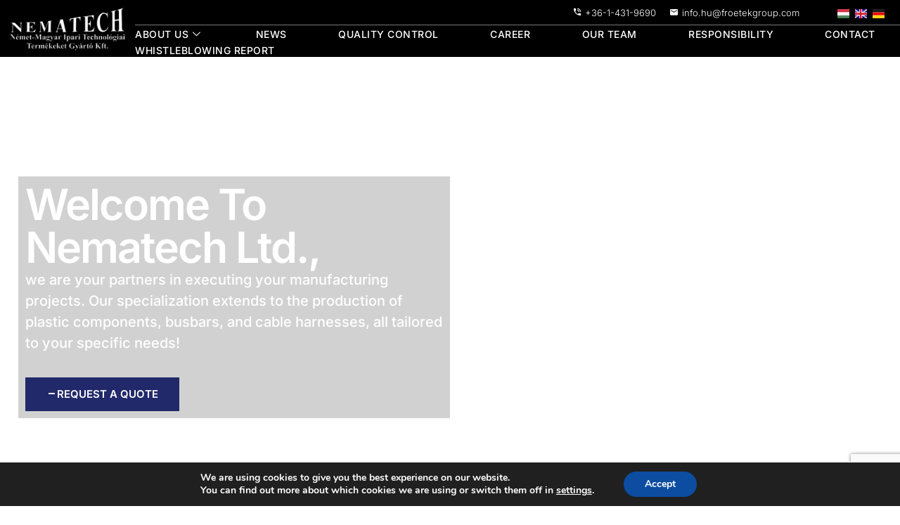

--- FILE ---
content_type: text/html; charset=UTF-8
request_url: https://www.nematech.hu/homepage/
body_size: 26427
content:
<!doctype html>
<html lang="en-GB">
<head>
	<!-- Google tag (gtag.js) -->
<script async src="https://www.googletagmanager.com/gtag/js?id=G-YNZS04NJHP"></script>
<script>
  window.dataLayer = window.dataLayer || [];
  function gtag(){dataLayer.push(arguments);}
  gtag('js', new Date());

  gtag('config', 'G-YNZS04NJHP');
</script>
	<meta charset="UTF-8">
	<meta name="viewport" content="width=device-width, initial-scale=1">
	<link rel="profile" href="https://gmpg.org/xfn/11">
	<meta name='robots' content='index, follow, max-image-preview:large, max-snippet:-1, max-video-preview:-1' />
	<style>img:is([sizes="auto" i], [sizes^="auto," i]) { contain-intrinsic-size: 3000px 1500px }</style>
	
	<!-- This site is optimized with the Yoast SEO plugin v24.6 - https://yoast.com/wordpress/plugins/seo/ -->
	<title>Homepage - Nematech Kft.</title>
	<link rel="canonical" href="https://www.nematech.hu/homepage/" />
	<meta property="og:locale" content="en_GB" />
	<meta property="og:locale:alternate" content="hu_HU" />
	<meta property="og:locale:alternate" content="de_DE" />
	<meta property="og:type" content="website" />
	<meta property="og:title" content="Homepage - Nematech Kft." />
	<meta property="og:description" content="Welcome to Nematech Ltd., we are your partners in executing your manufacturing projects. Our specialization extends to the production of plastic components, busbars, and cable harnesses, all tailored to your specific needs! Request a quote Our expertise Adapting to the constantly changing customer needs. Responsibility We believe that through responsible corporate governance, we can maximize [&hellip;]" />
	<meta property="og:url" content="https://www.nematech.hu/homepage/" />
	<meta property="og:site_name" content="Nematech Kft." />
	<meta property="article:modified_time" content="2026-01-08T13:12:31+00:00" />
	<meta property="og:image" content="https://www.nematech.hu/wp-content/uploads/2024/01/DRONE-2-scaled.jpg" />
	<meta property="og:image:width" content="2560" />
	<meta property="og:image:height" content="1705" />
	<meta property="og:image:type" content="image/jpeg" />
	<meta name="twitter:card" content="summary_large_image" />
	<script type="application/ld+json" class="yoast-schema-graph">{"@context":"https://schema.org","@graph":[{"@type":"WebPage","@id":"https://www.nematech.hu/homepage/","url":"https://www.nematech.hu/homepage/","name":"Homepage - Nematech Kft.","isPartOf":{"@id":"https://www.nematech.hu/homepage/#website"},"about":{"@id":"https://www.nematech.hu/homepage/#organization"},"primaryImageOfPage":{"@id":"https://www.nematech.hu/homepage/#primaryimage"},"image":{"@id":"https://www.nematech.hu/homepage/#primaryimage"},"thumbnailUrl":"https://www.nematech.hu/wp-content/uploads/2024/01/DRONE-2-scaled.jpg","datePublished":"2024-01-27T19:00:11+00:00","dateModified":"2026-01-08T13:12:31+00:00","breadcrumb":{"@id":"https://www.nematech.hu/homepage/#breadcrumb"},"inLanguage":"en-GB","potentialAction":[{"@type":"ReadAction","target":["https://www.nematech.hu/homepage/"]}]},{"@type":"ImageObject","inLanguage":"en-GB","@id":"https://www.nematech.hu/homepage/#primaryimage","url":"https://www.nematech.hu/wp-content/uploads/2024/01/DRONE-2-scaled.jpg","contentUrl":"https://www.nematech.hu/wp-content/uploads/2024/01/DRONE-2-scaled.jpg"},{"@type":"BreadcrumbList","@id":"https://www.nematech.hu/homepage/#breadcrumb","itemListElement":[{"@type":"ListItem","position":1,"name":"Home"}]},{"@type":"WebSite","@id":"https://www.nematech.hu/homepage/#website","url":"https://www.nematech.hu/homepage/","name":"Nematech Kft.","description":"Német - Magyar Ipari Technológiai Termékeket Gyártó Kft.","publisher":{"@id":"https://www.nematech.hu/homepage/#organization"},"potentialAction":[{"@type":"SearchAction","target":{"@type":"EntryPoint","urlTemplate":"https://www.nematech.hu/homepage/?s={search_term_string}"},"query-input":{"@type":"PropertyValueSpecification","valueRequired":true,"valueName":"search_term_string"}}],"inLanguage":"en-GB"},{"@type":"Organization","@id":"https://www.nematech.hu/homepage/#organization","name":"Nematech Kft.","url":"https://www.nematech.hu/homepage/","logo":{"@type":"ImageObject","inLanguage":"en-GB","@id":"https://www.nematech.hu/homepage/#/schema/logo/image/","url":"https://www.nematech.hu/wp-content/uploads/2023/07/cropped-logo-1.jpg","contentUrl":"https://www.nematech.hu/wp-content/uploads/2023/07/cropped-logo-1.jpg","width":350,"height":147,"caption":"Nematech Kft."},"image":{"@id":"https://www.nematech.hu/homepage/#/schema/logo/image/"}}]}</script>
	<!-- / Yoast SEO plugin. -->


<link rel="alternate" href="https://www.nematech.hu/" hreflang="hu" />
<link rel="alternate" href="https://www.nematech.hu/homepage/" hreflang="en" />
<link rel="alternate" href="https://www.nematech.hu/startseite/" hreflang="de" />
<link rel="alternate" type="application/rss+xml" title="Nematech Kft. &raquo; Feed" href="https://www.nematech.hu/en/feed/" />
<link rel="alternate" type="application/rss+xml" title="Nematech Kft. &raquo; Comments Feed" href="https://www.nematech.hu/en/comments/feed/" />
<script>
window._wpemojiSettings = {"baseUrl":"https:\/\/s.w.org\/images\/core\/emoji\/15.0.3\/72x72\/","ext":".png","svgUrl":"https:\/\/s.w.org\/images\/core\/emoji\/15.0.3\/svg\/","svgExt":".svg","source":{"concatemoji":"https:\/\/www.nematech.hu\/wp-includes\/js\/wp-emoji-release.min.js?ver=6.7.2"}};
/*! This file is auto-generated */
!function(i,n){var o,s,e;function c(e){try{var t={supportTests:e,timestamp:(new Date).valueOf()};sessionStorage.setItem(o,JSON.stringify(t))}catch(e){}}function p(e,t,n){e.clearRect(0,0,e.canvas.width,e.canvas.height),e.fillText(t,0,0);var t=new Uint32Array(e.getImageData(0,0,e.canvas.width,e.canvas.height).data),r=(e.clearRect(0,0,e.canvas.width,e.canvas.height),e.fillText(n,0,0),new Uint32Array(e.getImageData(0,0,e.canvas.width,e.canvas.height).data));return t.every(function(e,t){return e===r[t]})}function u(e,t,n){switch(t){case"flag":return n(e,"\ud83c\udff3\ufe0f\u200d\u26a7\ufe0f","\ud83c\udff3\ufe0f\u200b\u26a7\ufe0f")?!1:!n(e,"\ud83c\uddfa\ud83c\uddf3","\ud83c\uddfa\u200b\ud83c\uddf3")&&!n(e,"\ud83c\udff4\udb40\udc67\udb40\udc62\udb40\udc65\udb40\udc6e\udb40\udc67\udb40\udc7f","\ud83c\udff4\u200b\udb40\udc67\u200b\udb40\udc62\u200b\udb40\udc65\u200b\udb40\udc6e\u200b\udb40\udc67\u200b\udb40\udc7f");case"emoji":return!n(e,"\ud83d\udc26\u200d\u2b1b","\ud83d\udc26\u200b\u2b1b")}return!1}function f(e,t,n){var r="undefined"!=typeof WorkerGlobalScope&&self instanceof WorkerGlobalScope?new OffscreenCanvas(300,150):i.createElement("canvas"),a=r.getContext("2d",{willReadFrequently:!0}),o=(a.textBaseline="top",a.font="600 32px Arial",{});return e.forEach(function(e){o[e]=t(a,e,n)}),o}function t(e){var t=i.createElement("script");t.src=e,t.defer=!0,i.head.appendChild(t)}"undefined"!=typeof Promise&&(o="wpEmojiSettingsSupports",s=["flag","emoji"],n.supports={everything:!0,everythingExceptFlag:!0},e=new Promise(function(e){i.addEventListener("DOMContentLoaded",e,{once:!0})}),new Promise(function(t){var n=function(){try{var e=JSON.parse(sessionStorage.getItem(o));if("object"==typeof e&&"number"==typeof e.timestamp&&(new Date).valueOf()<e.timestamp+604800&&"object"==typeof e.supportTests)return e.supportTests}catch(e){}return null}();if(!n){if("undefined"!=typeof Worker&&"undefined"!=typeof OffscreenCanvas&&"undefined"!=typeof URL&&URL.createObjectURL&&"undefined"!=typeof Blob)try{var e="postMessage("+f.toString()+"("+[JSON.stringify(s),u.toString(),p.toString()].join(",")+"));",r=new Blob([e],{type:"text/javascript"}),a=new Worker(URL.createObjectURL(r),{name:"wpTestEmojiSupports"});return void(a.onmessage=function(e){c(n=e.data),a.terminate(),t(n)})}catch(e){}c(n=f(s,u,p))}t(n)}).then(function(e){for(var t in e)n.supports[t]=e[t],n.supports.everything=n.supports.everything&&n.supports[t],"flag"!==t&&(n.supports.everythingExceptFlag=n.supports.everythingExceptFlag&&n.supports[t]);n.supports.everythingExceptFlag=n.supports.everythingExceptFlag&&!n.supports.flag,n.DOMReady=!1,n.readyCallback=function(){n.DOMReady=!0}}).then(function(){return e}).then(function(){var e;n.supports.everything||(n.readyCallback(),(e=n.source||{}).concatemoji?t(e.concatemoji):e.wpemoji&&e.twemoji&&(t(e.twemoji),t(e.wpemoji)))}))}((window,document),window._wpemojiSettings);
</script>
<style id='wp-emoji-styles-inline-css'>

	img.wp-smiley, img.emoji {
		display: inline !important;
		border: none !important;
		box-shadow: none !important;
		height: 1em !important;
		width: 1em !important;
		margin: 0 0.07em !important;
		vertical-align: -0.1em !important;
		background: none !important;
		padding: 0 !important;
	}
</style>
<style id='classic-theme-styles-inline-css'>
/*! This file is auto-generated */
.wp-block-button__link{color:#fff;background-color:#32373c;border-radius:9999px;box-shadow:none;text-decoration:none;padding:calc(.667em + 2px) calc(1.333em + 2px);font-size:1.125em}.wp-block-file__button{background:#32373c;color:#fff;text-decoration:none}
</style>
<style id='global-styles-inline-css'>
:root{--wp--preset--aspect-ratio--square: 1;--wp--preset--aspect-ratio--4-3: 4/3;--wp--preset--aspect-ratio--3-4: 3/4;--wp--preset--aspect-ratio--3-2: 3/2;--wp--preset--aspect-ratio--2-3: 2/3;--wp--preset--aspect-ratio--16-9: 16/9;--wp--preset--aspect-ratio--9-16: 9/16;--wp--preset--color--black: #000000;--wp--preset--color--cyan-bluish-gray: #abb8c3;--wp--preset--color--white: #ffffff;--wp--preset--color--pale-pink: #f78da7;--wp--preset--color--vivid-red: #cf2e2e;--wp--preset--color--luminous-vivid-orange: #ff6900;--wp--preset--color--luminous-vivid-amber: #fcb900;--wp--preset--color--light-green-cyan: #7bdcb5;--wp--preset--color--vivid-green-cyan: #00d084;--wp--preset--color--pale-cyan-blue: #8ed1fc;--wp--preset--color--vivid-cyan-blue: #0693e3;--wp--preset--color--vivid-purple: #9b51e0;--wp--preset--gradient--vivid-cyan-blue-to-vivid-purple: linear-gradient(135deg,rgba(6,147,227,1) 0%,rgb(155,81,224) 100%);--wp--preset--gradient--light-green-cyan-to-vivid-green-cyan: linear-gradient(135deg,rgb(122,220,180) 0%,rgb(0,208,130) 100%);--wp--preset--gradient--luminous-vivid-amber-to-luminous-vivid-orange: linear-gradient(135deg,rgba(252,185,0,1) 0%,rgba(255,105,0,1) 100%);--wp--preset--gradient--luminous-vivid-orange-to-vivid-red: linear-gradient(135deg,rgba(255,105,0,1) 0%,rgb(207,46,46) 100%);--wp--preset--gradient--very-light-gray-to-cyan-bluish-gray: linear-gradient(135deg,rgb(238,238,238) 0%,rgb(169,184,195) 100%);--wp--preset--gradient--cool-to-warm-spectrum: linear-gradient(135deg,rgb(74,234,220) 0%,rgb(151,120,209) 20%,rgb(207,42,186) 40%,rgb(238,44,130) 60%,rgb(251,105,98) 80%,rgb(254,248,76) 100%);--wp--preset--gradient--blush-light-purple: linear-gradient(135deg,rgb(255,206,236) 0%,rgb(152,150,240) 100%);--wp--preset--gradient--blush-bordeaux: linear-gradient(135deg,rgb(254,205,165) 0%,rgb(254,45,45) 50%,rgb(107,0,62) 100%);--wp--preset--gradient--luminous-dusk: linear-gradient(135deg,rgb(255,203,112) 0%,rgb(199,81,192) 50%,rgb(65,88,208) 100%);--wp--preset--gradient--pale-ocean: linear-gradient(135deg,rgb(255,245,203) 0%,rgb(182,227,212) 50%,rgb(51,167,181) 100%);--wp--preset--gradient--electric-grass: linear-gradient(135deg,rgb(202,248,128) 0%,rgb(113,206,126) 100%);--wp--preset--gradient--midnight: linear-gradient(135deg,rgb(2,3,129) 0%,rgb(40,116,252) 100%);--wp--preset--font-size--small: 13px;--wp--preset--font-size--medium: 20px;--wp--preset--font-size--large: 36px;--wp--preset--font-size--x-large: 42px;--wp--preset--spacing--20: 0.44rem;--wp--preset--spacing--30: 0.67rem;--wp--preset--spacing--40: 1rem;--wp--preset--spacing--50: 1.5rem;--wp--preset--spacing--60: 2.25rem;--wp--preset--spacing--70: 3.38rem;--wp--preset--spacing--80: 5.06rem;--wp--preset--shadow--natural: 6px 6px 9px rgba(0, 0, 0, 0.2);--wp--preset--shadow--deep: 12px 12px 50px rgba(0, 0, 0, 0.4);--wp--preset--shadow--sharp: 6px 6px 0px rgba(0, 0, 0, 0.2);--wp--preset--shadow--outlined: 6px 6px 0px -3px rgba(255, 255, 255, 1), 6px 6px rgba(0, 0, 0, 1);--wp--preset--shadow--crisp: 6px 6px 0px rgba(0, 0, 0, 1);}:where(.is-layout-flex){gap: 0.5em;}:where(.is-layout-grid){gap: 0.5em;}body .is-layout-flex{display: flex;}.is-layout-flex{flex-wrap: wrap;align-items: center;}.is-layout-flex > :is(*, div){margin: 0;}body .is-layout-grid{display: grid;}.is-layout-grid > :is(*, div){margin: 0;}:where(.wp-block-columns.is-layout-flex){gap: 2em;}:where(.wp-block-columns.is-layout-grid){gap: 2em;}:where(.wp-block-post-template.is-layout-flex){gap: 1.25em;}:where(.wp-block-post-template.is-layout-grid){gap: 1.25em;}.has-black-color{color: var(--wp--preset--color--black) !important;}.has-cyan-bluish-gray-color{color: var(--wp--preset--color--cyan-bluish-gray) !important;}.has-white-color{color: var(--wp--preset--color--white) !important;}.has-pale-pink-color{color: var(--wp--preset--color--pale-pink) !important;}.has-vivid-red-color{color: var(--wp--preset--color--vivid-red) !important;}.has-luminous-vivid-orange-color{color: var(--wp--preset--color--luminous-vivid-orange) !important;}.has-luminous-vivid-amber-color{color: var(--wp--preset--color--luminous-vivid-amber) !important;}.has-light-green-cyan-color{color: var(--wp--preset--color--light-green-cyan) !important;}.has-vivid-green-cyan-color{color: var(--wp--preset--color--vivid-green-cyan) !important;}.has-pale-cyan-blue-color{color: var(--wp--preset--color--pale-cyan-blue) !important;}.has-vivid-cyan-blue-color{color: var(--wp--preset--color--vivid-cyan-blue) !important;}.has-vivid-purple-color{color: var(--wp--preset--color--vivid-purple) !important;}.has-black-background-color{background-color: var(--wp--preset--color--black) !important;}.has-cyan-bluish-gray-background-color{background-color: var(--wp--preset--color--cyan-bluish-gray) !important;}.has-white-background-color{background-color: var(--wp--preset--color--white) !important;}.has-pale-pink-background-color{background-color: var(--wp--preset--color--pale-pink) !important;}.has-vivid-red-background-color{background-color: var(--wp--preset--color--vivid-red) !important;}.has-luminous-vivid-orange-background-color{background-color: var(--wp--preset--color--luminous-vivid-orange) !important;}.has-luminous-vivid-amber-background-color{background-color: var(--wp--preset--color--luminous-vivid-amber) !important;}.has-light-green-cyan-background-color{background-color: var(--wp--preset--color--light-green-cyan) !important;}.has-vivid-green-cyan-background-color{background-color: var(--wp--preset--color--vivid-green-cyan) !important;}.has-pale-cyan-blue-background-color{background-color: var(--wp--preset--color--pale-cyan-blue) !important;}.has-vivid-cyan-blue-background-color{background-color: var(--wp--preset--color--vivid-cyan-blue) !important;}.has-vivid-purple-background-color{background-color: var(--wp--preset--color--vivid-purple) !important;}.has-black-border-color{border-color: var(--wp--preset--color--black) !important;}.has-cyan-bluish-gray-border-color{border-color: var(--wp--preset--color--cyan-bluish-gray) !important;}.has-white-border-color{border-color: var(--wp--preset--color--white) !important;}.has-pale-pink-border-color{border-color: var(--wp--preset--color--pale-pink) !important;}.has-vivid-red-border-color{border-color: var(--wp--preset--color--vivid-red) !important;}.has-luminous-vivid-orange-border-color{border-color: var(--wp--preset--color--luminous-vivid-orange) !important;}.has-luminous-vivid-amber-border-color{border-color: var(--wp--preset--color--luminous-vivid-amber) !important;}.has-light-green-cyan-border-color{border-color: var(--wp--preset--color--light-green-cyan) !important;}.has-vivid-green-cyan-border-color{border-color: var(--wp--preset--color--vivid-green-cyan) !important;}.has-pale-cyan-blue-border-color{border-color: var(--wp--preset--color--pale-cyan-blue) !important;}.has-vivid-cyan-blue-border-color{border-color: var(--wp--preset--color--vivid-cyan-blue) !important;}.has-vivid-purple-border-color{border-color: var(--wp--preset--color--vivid-purple) !important;}.has-vivid-cyan-blue-to-vivid-purple-gradient-background{background: var(--wp--preset--gradient--vivid-cyan-blue-to-vivid-purple) !important;}.has-light-green-cyan-to-vivid-green-cyan-gradient-background{background: var(--wp--preset--gradient--light-green-cyan-to-vivid-green-cyan) !important;}.has-luminous-vivid-amber-to-luminous-vivid-orange-gradient-background{background: var(--wp--preset--gradient--luminous-vivid-amber-to-luminous-vivid-orange) !important;}.has-luminous-vivid-orange-to-vivid-red-gradient-background{background: var(--wp--preset--gradient--luminous-vivid-orange-to-vivid-red) !important;}.has-very-light-gray-to-cyan-bluish-gray-gradient-background{background: var(--wp--preset--gradient--very-light-gray-to-cyan-bluish-gray) !important;}.has-cool-to-warm-spectrum-gradient-background{background: var(--wp--preset--gradient--cool-to-warm-spectrum) !important;}.has-blush-light-purple-gradient-background{background: var(--wp--preset--gradient--blush-light-purple) !important;}.has-blush-bordeaux-gradient-background{background: var(--wp--preset--gradient--blush-bordeaux) !important;}.has-luminous-dusk-gradient-background{background: var(--wp--preset--gradient--luminous-dusk) !important;}.has-pale-ocean-gradient-background{background: var(--wp--preset--gradient--pale-ocean) !important;}.has-electric-grass-gradient-background{background: var(--wp--preset--gradient--electric-grass) !important;}.has-midnight-gradient-background{background: var(--wp--preset--gradient--midnight) !important;}.has-small-font-size{font-size: var(--wp--preset--font-size--small) !important;}.has-medium-font-size{font-size: var(--wp--preset--font-size--medium) !important;}.has-large-font-size{font-size: var(--wp--preset--font-size--large) !important;}.has-x-large-font-size{font-size: var(--wp--preset--font-size--x-large) !important;}
:where(.wp-block-post-template.is-layout-flex){gap: 1.25em;}:where(.wp-block-post-template.is-layout-grid){gap: 1.25em;}
:where(.wp-block-columns.is-layout-flex){gap: 2em;}:where(.wp-block-columns.is-layout-grid){gap: 2em;}
:root :where(.wp-block-pullquote){font-size: 1.5em;line-height: 1.6;}
</style>
<link rel='stylesheet' id='contact-form-7-css' href='https://www.nematech.hu/wp-content/plugins/contact-form-7/includes/css/styles.css?ver=6.0.5' media='all' />
<link rel='stylesheet' id='hello-elementor-css' href='https://www.nematech.hu/wp-content/themes/hello-elementor/style.min.css?ver=3.0.1' media='all' />
<link rel='stylesheet' id='hello-elementor-theme-style-css' href='https://www.nematech.hu/wp-content/themes/hello-elementor/theme.min.css?ver=3.0.1' media='all' />
<link rel='stylesheet' id='hello-elementor-header-footer-css' href='https://www.nematech.hu/wp-content/themes/hello-elementor/header-footer.min.css?ver=3.0.1' media='all' />
<link rel='stylesheet' id='elementor-frontend-css' href='https://www.nematech.hu/wp-content/plugins/elementor/assets/css/frontend.min.css?ver=3.28.0' media='all' />
<link rel='stylesheet' id='elementor-post-10-css' href='https://www.nematech.hu/wp-content/uploads/elementor/css/post-10.css?ver=1742473865' media='all' />
<link rel='stylesheet' id='elementor-icons-css' href='https://www.nematech.hu/wp-content/plugins/elementor/assets/lib/eicons/css/elementor-icons.min.css?ver=5.36.0' media='all' />
<link rel='stylesheet' id='elementor-pro-css' href='https://www.nematech.hu/wp-content/plugins/elementor-pro/assets/css/frontend.min.css?ver=3.19.2' media='all' />
<link rel='stylesheet' id='e-animation-fadeInUp-css' href='https://www.nematech.hu/wp-content/plugins/elementor/assets/lib/animations/styles/fadeInUp.min.css?ver=3.28.0' media='all' />
<link rel='stylesheet' id='widget-heading-css' href='https://www.nematech.hu/wp-content/plugins/elementor/assets/css/widget-heading.min.css?ver=3.28.0' media='all' />
<link rel='stylesheet' id='e-animation-fadeIn-css' href='https://www.nematech.hu/wp-content/plugins/elementor/assets/lib/animations/styles/fadeIn.min.css?ver=3.28.0' media='all' />
<link rel='stylesheet' id='widget-icon-box-css' href='https://www.nematech.hu/wp-content/plugins/elementor/assets/css/widget-icon-box.min.css?ver=3.28.0' media='all' />
<link rel='stylesheet' id='swiper-css' href='https://www.nematech.hu/wp-content/plugins/elementor/assets/lib/swiper/v8/css/swiper.min.css?ver=8.4.5' media='all' />
<link rel='stylesheet' id='e-swiper-css' href='https://www.nematech.hu/wp-content/plugins/elementor/assets/css/conditionals/e-swiper.min.css?ver=3.28.0' media='all' />
<link rel='stylesheet' id='widget-icon-list-css' href='https://www.nematech.hu/wp-content/plugins/elementor/assets/css/widget-icon-list.min.css?ver=3.28.0' media='all' />
<link rel='stylesheet' id='e-animation-fadeInDown-css' href='https://www.nematech.hu/wp-content/plugins/elementor/assets/lib/animations/styles/fadeInDown.min.css?ver=3.28.0' media='all' />
<link rel='stylesheet' id='mediaelement-css' href='https://www.nematech.hu/wp-includes/js/mediaelement/mediaelementplayer-legacy.min.css?ver=4.2.17' media='all' />
<link rel='stylesheet' id='wp-mediaelement-css' href='https://www.nematech.hu/wp-includes/js/mediaelement/wp-mediaelement.min.css?ver=6.7.2' media='all' />
<link rel='stylesheet' id='e-animation-fadeInRight-css' href='https://www.nematech.hu/wp-content/plugins/elementor/assets/lib/animations/styles/fadeInRight.min.css?ver=3.28.0' media='all' />
<link rel='stylesheet' id='widget-image-css' href='https://www.nematech.hu/wp-content/plugins/elementor/assets/css/widget-image.min.css?ver=3.28.0' media='all' />
<link rel='stylesheet' id='e-animation-fadeInLeft-css' href='https://www.nematech.hu/wp-content/plugins/elementor/assets/lib/animations/styles/fadeInLeft.min.css?ver=3.28.0' media='all' />
<link rel='stylesheet' id='widget-divider-css' href='https://www.nematech.hu/wp-content/plugins/elementor/assets/css/widget-divider.min.css?ver=3.28.0' media='all' />
<link rel='stylesheet' id='widget-image-carousel-css' href='https://www.nematech.hu/wp-content/plugins/elementor/assets/css/widget-image-carousel.min.css?ver=3.28.0' media='all' />
<link rel='stylesheet' id='widget-counter-css' href='https://www.nematech.hu/wp-content/plugins/elementor/assets/css/widget-counter.min.css?ver=3.28.0' media='all' />
<link rel='stylesheet' id='elementor-gallery-css' href='https://www.nematech.hu/wp-content/plugins/elementor/assets/lib/e-gallery/css/e-gallery.min.css?ver=1.2.0' media='all' />
<link rel='stylesheet' id='elementor-post-962-css' href='https://www.nematech.hu/wp-content/uploads/elementor/css/post-962.css?ver=1767877956' media='all' />
<link rel='stylesheet' id='elementor-post-103-css' href='https://www.nematech.hu/wp-content/uploads/elementor/css/post-103.css?ver=1767877008' media='all' />
<link rel='stylesheet' id='elementor-post-1111-css' href='https://www.nematech.hu/wp-content/uploads/elementor/css/post-1111.css?ver=1767877164' media='all' />
<link rel='stylesheet' id='skb-cife-brands_icon-css' href='https://www.nematech.hu/wp-content/plugins/skyboot-custom-icons-for-elementor/assets/css/icomoon_brands.css?ver=1.0.8' media='all' />
<link rel='stylesheet' id='skb-cife-devicons_icon-css' href='https://www.nematech.hu/wp-content/plugins/skyboot-custom-icons-for-elementor/assets/css/devicons.min.css?ver=1.0.8' media='all' />
<link rel='stylesheet' id='skb-cife-elegant_icon-css' href='https://www.nematech.hu/wp-content/plugins/skyboot-custom-icons-for-elementor/assets/css/elegant.css?ver=1.0.8' media='all' />
<link rel='stylesheet' id='skb-cife-elusive_icon-css' href='https://www.nematech.hu/wp-content/plugins/skyboot-custom-icons-for-elementor/assets/css/elusive-icons.min.css?ver=1.0.8' media='all' />
<link rel='stylesheet' id='skb-cife-icofont_icon-css' href='https://www.nematech.hu/wp-content/plugins/skyboot-custom-icons-for-elementor/assets/css/icofont.min.css?ver=1.0.8' media='all' />
<link rel='stylesheet' id='skb-cife-icomoon_icon-css' href='https://www.nematech.hu/wp-content/plugins/skyboot-custom-icons-for-elementor/assets/css/icomoon.css?ver=1.0.8' media='all' />
<link rel='stylesheet' id='skb-cife-iconic_icon-css' href='https://www.nematech.hu/wp-content/plugins/skyboot-custom-icons-for-elementor/assets/css/iconic.css?ver=1.0.8' media='all' />
<link rel='stylesheet' id='skb-cife-ion_icon-css' href='https://www.nematech.hu/wp-content/plugins/skyboot-custom-icons-for-elementor/assets/css/ionicons.min.css?ver=1.0.8' media='all' />
<link rel='stylesheet' id='skb-cife-linearicons_icon-css' href='https://www.nematech.hu/wp-content/plugins/skyboot-custom-icons-for-elementor/assets/css/linearicons.css?ver=1.0.8' media='all' />
<link rel='stylesheet' id='skb-cife-lineawesome_icon-css' href='https://www.nematech.hu/wp-content/plugins/skyboot-custom-icons-for-elementor/assets/css/line-awesome.min.css?ver=1.0.8' media='all' />
<link rel='stylesheet' id='skb-cife-line_icon-css' href='https://www.nematech.hu/wp-content/plugins/skyboot-custom-icons-for-elementor/assets/css/lineicons.css?ver=1.0.8' media='all' />
<link rel='stylesheet' id='skb-cife-materialdesign_icon-css' href='https://www.nematech.hu/wp-content/plugins/skyboot-custom-icons-for-elementor/assets/css/materialdesignicons.min.css?ver=1.0.8' media='all' />
<link rel='stylesheet' id='skb-cife-open_iconic-css' href='https://www.nematech.hu/wp-content/plugins/skyboot-custom-icons-for-elementor/assets/css/open-iconic.css?ver=1.0.8' media='all' />
<link rel='stylesheet' id='skb-cife-simpleline_icon-css' href='https://www.nematech.hu/wp-content/plugins/skyboot-custom-icons-for-elementor/assets/css/simple-line-icons.css?ver=1.0.8' media='all' />
<link rel='stylesheet' id='skb-cife-themify_icon-css' href='https://www.nematech.hu/wp-content/plugins/skyboot-custom-icons-for-elementor/assets/css/themify.css?ver=1.0.8' media='all' />
<link rel='stylesheet' id='ekit-widget-styles-css' href='https://www.nematech.hu/wp-content/plugins/elementskit-lite/widgets/init/assets/css/widget-styles.css?ver=3.4.4' media='all' />
<link rel='stylesheet' id='ekit-responsive-css' href='https://www.nematech.hu/wp-content/plugins/elementskit-lite/widgets/init/assets/css/responsive.css?ver=3.4.4' media='all' />
<link rel='stylesheet' id='moove_gdpr_frontend-css' href='https://www.nematech.hu/wp-content/plugins/gdpr-cookie-compliance/dist/styles/gdpr-main.css?ver=4.15.10' media='all' />
<style id='moove_gdpr_frontend-inline-css'>
#moove_gdpr_cookie_modal,#moove_gdpr_cookie_info_bar,.gdpr_cookie_settings_shortcode_content{font-family:Nunito,sans-serif}#moove_gdpr_save_popup_settings_button{background-color:#373737;color:#fff}#moove_gdpr_save_popup_settings_button:hover{background-color:#000}#moove_gdpr_cookie_info_bar .moove-gdpr-info-bar-container .moove-gdpr-info-bar-content a.mgbutton,#moove_gdpr_cookie_info_bar .moove-gdpr-info-bar-container .moove-gdpr-info-bar-content button.mgbutton{background-color:#0C4DA2}#moove_gdpr_cookie_modal .moove-gdpr-modal-content .moove-gdpr-modal-footer-content .moove-gdpr-button-holder a.mgbutton,#moove_gdpr_cookie_modal .moove-gdpr-modal-content .moove-gdpr-modal-footer-content .moove-gdpr-button-holder button.mgbutton,.gdpr_cookie_settings_shortcode_content .gdpr-shr-button.button-green{background-color:#0C4DA2;border-color:#0C4DA2}#moove_gdpr_cookie_modal .moove-gdpr-modal-content .moove-gdpr-modal-footer-content .moove-gdpr-button-holder a.mgbutton:hover,#moove_gdpr_cookie_modal .moove-gdpr-modal-content .moove-gdpr-modal-footer-content .moove-gdpr-button-holder button.mgbutton:hover,.gdpr_cookie_settings_shortcode_content .gdpr-shr-button.button-green:hover{background-color:#fff;color:#0C4DA2}#moove_gdpr_cookie_modal .moove-gdpr-modal-content .moove-gdpr-modal-close i,#moove_gdpr_cookie_modal .moove-gdpr-modal-content .moove-gdpr-modal-close span.gdpr-icon{background-color:#0C4DA2;border:1px solid #0C4DA2}#moove_gdpr_cookie_info_bar span.change-settings-button.focus-g,#moove_gdpr_cookie_info_bar span.change-settings-button:focus,#moove_gdpr_cookie_info_bar button.change-settings-button.focus-g,#moove_gdpr_cookie_info_bar button.change-settings-button:focus{-webkit-box-shadow:0 0 1px 3px #0C4DA2;-moz-box-shadow:0 0 1px 3px #0C4DA2;box-shadow:0 0 1px 3px #0C4DA2}#moove_gdpr_cookie_modal .moove-gdpr-modal-content .moove-gdpr-modal-close i:hover,#moove_gdpr_cookie_modal .moove-gdpr-modal-content .moove-gdpr-modal-close span.gdpr-icon:hover,#moove_gdpr_cookie_info_bar span[data-href]>u.change-settings-button{color:#0C4DA2}#moove_gdpr_cookie_modal .moove-gdpr-modal-content .moove-gdpr-modal-left-content #moove-gdpr-menu li.menu-item-selected a span.gdpr-icon,#moove_gdpr_cookie_modal .moove-gdpr-modal-content .moove-gdpr-modal-left-content #moove-gdpr-menu li.menu-item-selected button span.gdpr-icon{color:inherit}#moove_gdpr_cookie_modal .moove-gdpr-modal-content .moove-gdpr-modal-left-content #moove-gdpr-menu li a span.gdpr-icon,#moove_gdpr_cookie_modal .moove-gdpr-modal-content .moove-gdpr-modal-left-content #moove-gdpr-menu li button span.gdpr-icon{color:inherit}#moove_gdpr_cookie_modal .gdpr-acc-link{line-height:0;font-size:0;color:transparent;position:absolute}#moove_gdpr_cookie_modal .moove-gdpr-modal-content .moove-gdpr-modal-close:hover i,#moove_gdpr_cookie_modal .moove-gdpr-modal-content .moove-gdpr-modal-left-content #moove-gdpr-menu li a,#moove_gdpr_cookie_modal .moove-gdpr-modal-content .moove-gdpr-modal-left-content #moove-gdpr-menu li button,#moove_gdpr_cookie_modal .moove-gdpr-modal-content .moove-gdpr-modal-left-content #moove-gdpr-menu li button i,#moove_gdpr_cookie_modal .moove-gdpr-modal-content .moove-gdpr-modal-left-content #moove-gdpr-menu li a i,#moove_gdpr_cookie_modal .moove-gdpr-modal-content .moove-gdpr-tab-main .moove-gdpr-tab-main-content a:hover,#moove_gdpr_cookie_info_bar.moove-gdpr-dark-scheme .moove-gdpr-info-bar-container .moove-gdpr-info-bar-content a.mgbutton:hover,#moove_gdpr_cookie_info_bar.moove-gdpr-dark-scheme .moove-gdpr-info-bar-container .moove-gdpr-info-bar-content button.mgbutton:hover,#moove_gdpr_cookie_info_bar.moove-gdpr-dark-scheme .moove-gdpr-info-bar-container .moove-gdpr-info-bar-content a:hover,#moove_gdpr_cookie_info_bar.moove-gdpr-dark-scheme .moove-gdpr-info-bar-container .moove-gdpr-info-bar-content button:hover,#moove_gdpr_cookie_info_bar.moove-gdpr-dark-scheme .moove-gdpr-info-bar-container .moove-gdpr-info-bar-content span.change-settings-button:hover,#moove_gdpr_cookie_info_bar.moove-gdpr-dark-scheme .moove-gdpr-info-bar-container .moove-gdpr-info-bar-content button.change-settings-button:hover,#moove_gdpr_cookie_info_bar.moove-gdpr-dark-scheme .moove-gdpr-info-bar-container .moove-gdpr-info-bar-content u.change-settings-button:hover,#moove_gdpr_cookie_info_bar span[data-href]>u.change-settings-button,#moove_gdpr_cookie_info_bar.moove-gdpr-dark-scheme .moove-gdpr-info-bar-container .moove-gdpr-info-bar-content a.mgbutton.focus-g,#moove_gdpr_cookie_info_bar.moove-gdpr-dark-scheme .moove-gdpr-info-bar-container .moove-gdpr-info-bar-content button.mgbutton.focus-g,#moove_gdpr_cookie_info_bar.moove-gdpr-dark-scheme .moove-gdpr-info-bar-container .moove-gdpr-info-bar-content a.focus-g,#moove_gdpr_cookie_info_bar.moove-gdpr-dark-scheme .moove-gdpr-info-bar-container .moove-gdpr-info-bar-content button.focus-g,#moove_gdpr_cookie_info_bar.moove-gdpr-dark-scheme .moove-gdpr-info-bar-container .moove-gdpr-info-bar-content a.mgbutton:focus,#moove_gdpr_cookie_info_bar.moove-gdpr-dark-scheme .moove-gdpr-info-bar-container .moove-gdpr-info-bar-content button.mgbutton:focus,#moove_gdpr_cookie_info_bar.moove-gdpr-dark-scheme .moove-gdpr-info-bar-container .moove-gdpr-info-bar-content a:focus,#moove_gdpr_cookie_info_bar.moove-gdpr-dark-scheme .moove-gdpr-info-bar-container .moove-gdpr-info-bar-content button:focus,#moove_gdpr_cookie_info_bar.moove-gdpr-dark-scheme .moove-gdpr-info-bar-container .moove-gdpr-info-bar-content span.change-settings-button.focus-g,span.change-settings-button:focus,button.change-settings-button.focus-g,button.change-settings-button:focus,#moove_gdpr_cookie_info_bar.moove-gdpr-dark-scheme .moove-gdpr-info-bar-container .moove-gdpr-info-bar-content u.change-settings-button.focus-g,#moove_gdpr_cookie_info_bar.moove-gdpr-dark-scheme .moove-gdpr-info-bar-container .moove-gdpr-info-bar-content u.change-settings-button:focus{color:#0C4DA2}#moove_gdpr_cookie_modal.gdpr_lightbox-hide{display:none}
</style>
<link rel='stylesheet' id='elementor-gf-local-inter-css' href='https://www.nematech.hu/wp-content/uploads/elementor/google-fonts/css/inter.css?ver=1742473879' media='all' />
<link rel='stylesheet' id='elementor-gf-local-oxygen-css' href='https://www.nematech.hu/wp-content/uploads/elementor/google-fonts/css/oxygen.css?ver=1742473880' media='all' />
<link rel='stylesheet' id='elementor-gf-local-fjallaone-css' href='https://www.nematech.hu/wp-content/uploads/elementor/google-fonts/css/fjallaone.css?ver=1742473880' media='all' />
<link rel='stylesheet' id='elementor-icons-skb_cife-icofont-icon-css' href='https://www.nematech.hu/wp-content/plugins/skyboot-custom-icons-for-elementor/assets/css/icofont.min.css?ver=1.0.8' media='all' />
<link rel='stylesheet' id='elementor-icons-skb_cife-elegant-icon-css' href='https://www.nematech.hu/wp-content/plugins/skyboot-custom-icons-for-elementor/assets/css/elegant.css?ver=1.0.8' media='all' />
<link rel='stylesheet' id='elementor-icons-ekiticons-css' href='https://www.nematech.hu/wp-content/plugins/elementskit-lite/modules/elementskit-icon-pack/assets/css/ekiticons.css?ver=3.4.4' media='all' />
<link rel='stylesheet' id='elementor-icons-shared-0-css' href='https://www.nematech.hu/wp-content/plugins/elementor/assets/lib/font-awesome/css/fontawesome.min.css?ver=5.15.3' media='all' />
<link rel='stylesheet' id='elementor-icons-fa-solid-css' href='https://www.nematech.hu/wp-content/plugins/elementor/assets/lib/font-awesome/css/solid.min.css?ver=5.15.3' media='all' />
<link rel='stylesheet' id='elementor-icons-skb_cife-materialdesign-icon-css' href='https://www.nematech.hu/wp-content/plugins/skyboot-custom-icons-for-elementor/assets/css/materialdesignicons.min.css?ver=1.0.8' media='all' />
<link rel='stylesheet' id='elementor-icons-skb_cife-simple_line-icon-css' href='https://www.nematech.hu/wp-content/plugins/skyboot-custom-icons-for-elementor/assets/css/simple-line-icons.css?ver=1.0.8' media='all' />
<link rel='stylesheet' id='elementor-icons-skb_cife-themify-icon-css' href='https://www.nematech.hu/wp-content/plugins/skyboot-custom-icons-for-elementor/assets/css/themify.css?ver=1.0.8' media='all' />
<link rel='stylesheet' id='elementor-icons-fa-brands-css' href='https://www.nematech.hu/wp-content/plugins/elementor/assets/lib/font-awesome/css/brands.min.css?ver=5.15.3' media='all' />
<script src="https://www.nematech.hu/wp-includes/js/jquery/jquery.min.js?ver=3.7.1" id="jquery-core-js"></script>
<script src="https://www.nematech.hu/wp-includes/js/jquery/jquery-migrate.min.js?ver=3.4.1" id="jquery-migrate-js"></script>
<link rel="https://api.w.org/" href="https://www.nematech.hu/wp-json/" /><link rel="alternate" title="JSON" type="application/json" href="https://www.nematech.hu/wp-json/wp/v2/pages/962" /><link rel="EditURI" type="application/rsd+xml" title="RSD" href="https://www.nematech.hu/xmlrpc.php?rsd" />
<meta name="generator" content="WordPress 6.7.2" />
<link rel='shortlink' href='https://www.nematech.hu/' />
<link rel="alternate" title="oEmbed (JSON)" type="application/json+oembed" href="https://www.nematech.hu/wp-json/oembed/1.0/embed?url=https%3A%2F%2Fwww.nematech.hu%2Fhomepage%2F" />
<link rel="alternate" title="oEmbed (XML)" type="text/xml+oembed" href="https://www.nematech.hu/wp-json/oembed/1.0/embed?url=https%3A%2F%2Fwww.nematech.hu%2Fhomepage%2F&#038;format=xml" />
<link rel="apple-touch-icon" sizes="180x180" href="/wp-content/uploads/fbrfg/apple-touch-icon.png">
<link rel="icon" type="image/png" sizes="32x32" href="/wp-content/uploads/fbrfg/favicon-32x32.png">
<link rel="icon" type="image/png" sizes="16x16" href="/wp-content/uploads/fbrfg/favicon-16x16.png">
<link rel="manifest" href="/wp-content/uploads/fbrfg/site.webmanifest">
<link rel="shortcut icon" href="/wp-content/uploads/fbrfg/favicon.ico">
<meta name="msapplication-TileColor" content="#da532c">
<meta name="msapplication-config" content="/wp-content/uploads/fbrfg/browserconfig.xml">
<meta name="theme-color" content="#ffffff"><meta name="generator" content="Elementor 3.28.0; features: additional_custom_breakpoints, e_local_google_fonts; settings: css_print_method-external, google_font-enabled, font_display-swap">
			<style>
				.e-con.e-parent:nth-of-type(n+4):not(.e-lazyloaded):not(.e-no-lazyload),
				.e-con.e-parent:nth-of-type(n+4):not(.e-lazyloaded):not(.e-no-lazyload) * {
					background-image: none !important;
				}
				@media screen and (max-height: 1024px) {
					.e-con.e-parent:nth-of-type(n+3):not(.e-lazyloaded):not(.e-no-lazyload),
					.e-con.e-parent:nth-of-type(n+3):not(.e-lazyloaded):not(.e-no-lazyload) * {
						background-image: none !important;
					}
				}
				@media screen and (max-height: 640px) {
					.e-con.e-parent:nth-of-type(n+2):not(.e-lazyloaded):not(.e-no-lazyload),
					.e-con.e-parent:nth-of-type(n+2):not(.e-lazyloaded):not(.e-no-lazyload) * {
						background-image: none !important;
					}
				}
			</style>
			</head>
<body class="home page-template page-template-elementor_header_footer page page-id-962 wp-custom-logo elementor-default elementor-template-full-width elementor-kit-10 elementor-page elementor-page-962">


<a class="skip-link screen-reader-text" href="#content">Skip to content</a>

		<div data-elementor-type="header" data-elementor-id="103" class="elementor elementor-103 elementor-location-header" data-elementor-post-type="elementor_library">
					<section class="elementor-section elementor-top-section elementor-element elementor-element-a3c1f9c elementor-section-content-middle elementor-section-boxed elementor-section-height-default elementor-section-height-default" data-id="a3c1f9c" data-element_type="section">
						<div class="elementor-container elementor-column-gap-no">
					<div class="elementor-column elementor-col-50 elementor-top-column elementor-element elementor-element-532609fb" data-id="532609fb" data-element_type="column">
			<div class="elementor-widget-wrap elementor-element-populated">
						<div class="elementor-element elementor-element-7c5e11ab elementor-widget__width-auto elementor-widget elementor-widget-image" data-id="7c5e11ab" data-element_type="widget" data-widget_type="image.default">
				<div class="elementor-widget-container">
																<a href="https://www.nematech.hu/homepage">
							<img width="800" height="321" src="https://www.nematech.hu/wp-content/uploads/2023/07/Nematech4kLOGO-W.png" class="attachment-full size-full wp-image-219" alt="" srcset="https://www.nematech.hu/wp-content/uploads/2023/07/Nematech4kLOGO-W.png 800w, https://www.nematech.hu/wp-content/uploads/2023/07/Nematech4kLOGO-W-300x120.png 300w, https://www.nematech.hu/wp-content/uploads/2023/07/Nematech4kLOGO-W-768x308.png 768w" sizes="(max-width: 800px) 100vw, 800px" />								</a>
															</div>
				</div>
					</div>
		</div>
				<div class="elementor-column elementor-col-50 elementor-top-column elementor-element elementor-element-5c735ac9" data-id="5c735ac9" data-element_type="column">
			<div class="elementor-widget-wrap elementor-element-populated">
						<section class="elementor-section elementor-inner-section elementor-element elementor-element-32a901a1 elementor-section-content-middle elementor-section-boxed elementor-section-height-default elementor-section-height-default" data-id="32a901a1" data-element_type="section">
						<div class="elementor-container elementor-column-gap-no">
					<div class="elementor-column elementor-col-50 elementor-inner-column elementor-element elementor-element-32a3a014" data-id="32a3a014" data-element_type="column">
			<div class="elementor-widget-wrap elementor-element-populated">
						<div class="elementor-element elementor-element-7d37f2cb elementor-icon-list--layout-inline elementor-align-right elementor-hidden-mobile elementor-list-item-link-full_width elementor-widget elementor-widget-icon-list" data-id="7d37f2cb" data-element_type="widget" data-widget_type="icon-list.default">
				<div class="elementor-widget-container">
							<ul class="elementor-icon-list-items elementor-inline-items">
							<li class="elementor-icon-list-item elementor-inline-item">
											<a href="tel:+3614319690">

												<span class="elementor-icon-list-icon">
							<i aria-hidden="true" class="mdi mdi-phone-in-talk"></i>						</span>
										<span class="elementor-icon-list-text">+36-1-431-9690</span>
											</a>
									</li>
								<li class="elementor-icon-list-item elementor-inline-item">
											<a href="mailto:info.hu@froetekgroup.com">

												<span class="elementor-icon-list-icon">
							<i aria-hidden="true" class="mdi mdi-email"></i>						</span>
										<span class="elementor-icon-list-text">info.hu@froetekgroup.com</span>
											</a>
									</li>
						</ul>
						</div>
				</div>
				<div class="elementor-element elementor-element-7adee1c6 elementor-icon-list--layout-inline elementor-align-right elementor-hidden-desktop elementor-hidden-tablet elementor-list-item-link-full_width elementor-widget elementor-widget-icon-list" data-id="7adee1c6" data-element_type="widget" data-widget_type="icon-list.default">
				<div class="elementor-widget-container">
							<ul class="elementor-icon-list-items elementor-inline-items">
							<li class="elementor-icon-list-item elementor-inline-item">
											<a href="tel:+3614319690">

												<span class="elementor-icon-list-icon">
							<i aria-hidden="true" class="mdi mdi-phone-in-talk"></i>						</span>
										<span class="elementor-icon-list-text"></span>
											</a>
									</li>
								<li class="elementor-icon-list-item elementor-inline-item">
											<a href="mailto:info.nematech@froetekgroup.com">

												<span class="elementor-icon-list-icon">
							<i aria-hidden="true" class="mdi mdi-email"></i>						</span>
										<span class="elementor-icon-list-text"></span>
											</a>
									</li>
						</ul>
						</div>
				</div>
					</div>
		</div>
				<div class="elementor-column elementor-col-50 elementor-inner-column elementor-element elementor-element-d84f845" data-id="d84f845" data-element_type="column">
			<div class="elementor-widget-wrap elementor-element-populated">
						<div class="elementor-element elementor-element-03fccd2 cpel-switcher--align-center elementor-widget__width-initial elementor-widget-tablet__width-initial cpel-switcher--layout-horizontal cpel-switcher--aspect-ratio-43 elementor-widget elementor-widget-polylang-language-switcher" data-id="03fccd2" data-element_type="widget" data-widget_type="polylang-language-switcher.default">
				<div class="elementor-widget-container">
					<nav class="cpel-switcher__nav"><ul class="cpel-switcher__list"><li class="cpel-switcher__lang"><a lang="hu-HU" hreflang="hu-HU" href="https://www.nematech.hu/"><span class="cpel-switcher__flag cpel-switcher__flag--hu"><img src="data:image/svg+xml;utf8,%3Csvg width='21' height='15' xmlns='http://www.w3.org/2000/svg'%3E%3Cdefs%3E%3ClinearGradient x1='50%' y1='0%' x2='50%' y2='100%' id='a'%3E%3Cstop stop-color='%23FFF' offset='0%'/%3E%3Cstop stop-color='%23F0F0F0' offset='100%'/%3E%3C/linearGradient%3E%3ClinearGradient x1='50%' y1='0%' x2='50%' y2='100%' id='b'%3E%3Cstop stop-color='%23E03D52' offset='0%'/%3E%3Cstop stop-color='%23CD2A3F' offset='100%'/%3E%3C/linearGradient%3E%3ClinearGradient x1='50%' y1='0%' x2='50%' y2='100%' id='c'%3E%3Cstop stop-color='%235A9165' offset='0%'/%3E%3Cstop stop-color='%2344704D' offset='100%'/%3E%3C/linearGradient%3E%3C/defs%3E%3Cg fill='none' fill-rule='evenodd'%3E%3Cpath fill='url(%23a)' d='M0 0h21v15H0z'/%3E%3Cpath fill='url(%23b)' d='M0 0h21v5H0z'/%3E%3Cpath fill='url(%23c)' d='M0 10h21v5H0z'/%3E%3Cpath fill='url(%23a)' d='M0 5h21v5H0z'/%3E%3C/g%3E%3C/svg%3E" alt="Magyar" /></span></a></li><li class="cpel-switcher__lang cpel-switcher__lang--active"><a lang="en-GB" hreflang="en-GB" href="https://www.nematech.hu/homepage/"><span class="cpel-switcher__flag cpel-switcher__flag--gb"><img src="data:image/svg+xml;utf8,%3Csvg width='21' height='15' xmlns='http://www.w3.org/2000/svg'%3E%3Cdefs%3E%3ClinearGradient x1='50%' y1='0%' x2='50%' y2='100%' id='a'%3E%3Cstop stop-color='%23FFF' offset='0%'/%3E%3Cstop stop-color='%23F0F0F0' offset='100%'/%3E%3C/linearGradient%3E%3ClinearGradient x1='50%' y1='0%' x2='50%' y2='100%' id='b'%3E%3Cstop stop-color='%230A17A7' offset='0%'/%3E%3Cstop stop-color='%23030E88' offset='100%'/%3E%3C/linearGradient%3E%3ClinearGradient x1='50%' y1='0%' x2='50%' y2='100%' id='c'%3E%3Cstop stop-color='%23E6273E' offset='0%'/%3E%3Cstop stop-color='%23CF152B' offset='100%'/%3E%3C/linearGradient%3E%3C/defs%3E%3Cg fill='none' fill-rule='evenodd'%3E%3Cpath fill='url(%23a)' d='M0 0h21v15H0z'/%3E%3Cpath fill='url(%23b)' d='M-.002 0h21v15h-21z'/%3E%3Cpath d='M5.003 10H-.002V5h5.005L-2.082.22l1.118-1.657 8.962 6.045V-1h5v5.608l8.962-6.045L23.078.22 15.993 5h5.005v5h-5.005l7.085 4.78-1.118 1.657-8.962-6.045V16h-5v-5.608l-8.962 6.045-1.118-1.658L5.003 10z' fill='url(%23a)'/%3E%3Cpath d='M14.136 4.958l9.5-6.25a.25.25 0 00-.275-.417l-9.5 6.25a.25.25 0 10.275.417zm.732 5.522l8.515 5.74a.25.25 0 10.28-.415l-8.516-5.74a.25.25 0 00-.279.415zM6.142 4.526L-2.74-1.461a.25.25 0 00-.28.415L5.863 4.94a.25.25 0 00.279-.414zm.685 5.469l-9.845 6.53a.25.25 0 10.276.416l9.846-6.529a.25.25 0 00-.277-.417z' fill='%23DB1F35' fill-rule='nonzero'/%3E%3Cpath fill='url(%23c)' d='M-.002 9h9v6h3V9h9V6h-9V0h-3v6h-9z'/%3E%3C/g%3E%3C/svg%3E" alt="English" /></span></a></li><li class="cpel-switcher__lang"><a lang="de-DE" hreflang="de-DE" href="https://www.nematech.hu/startseite/"><span class="cpel-switcher__flag cpel-switcher__flag--de"><img src="data:image/svg+xml;utf8,%3Csvg width='21' height='15' xmlns='http://www.w3.org/2000/svg'%3E%3Cdefs%3E%3ClinearGradient x1='50%' y1='0%' x2='50%' y2='100%' id='a'%3E%3Cstop stop-color='%23FFF' offset='0%'/%3E%3Cstop stop-color='%23F0F0F0' offset='100%'/%3E%3C/linearGradient%3E%3ClinearGradient x1='50%' y1='0%' x2='50%' y2='100%' id='b'%3E%3Cstop stop-color='%23262626' offset='0%'/%3E%3Cstop stop-color='%230D0D0D' offset='100%'/%3E%3C/linearGradient%3E%3ClinearGradient x1='50%' y1='0%' x2='50%' y2='100%' id='c'%3E%3Cstop stop-color='%23F01515' offset='0%'/%3E%3Cstop stop-color='%23DE0000' offset='100%'/%3E%3C/linearGradient%3E%3ClinearGradient x1='50%' y1='0%' x2='50%' y2='100%' id='d'%3E%3Cstop stop-color='%23FFD521' offset='0%'/%3E%3Cstop stop-color='%23FFCF00' offset='100%'/%3E%3C/linearGradient%3E%3C/defs%3E%3Cg fill='none' fill-rule='evenodd'%3E%3Cpath fill='url(%23a)' d='M0 0h21v15H0z'/%3E%3Cpath fill='url(%23b)' d='M0 0h21v5H0z'/%3E%3Cpath fill='url(%23c)' d='M0 5h21v5H0z'/%3E%3Cpath fill='url(%23d)' d='M0 10h21v5H0z'/%3E%3C/g%3E%3C/svg%3E" alt="Deutsch" /></span></a></li></ul></nav>				</div>
				</div>
					</div>
		</div>
					</div>
		</section>
				<section class="elementor-section elementor-inner-section elementor-element elementor-element-6472c5f3 elementor-section-content-middle elementor-section-boxed elementor-section-height-default elementor-section-height-default" data-id="6472c5f3" data-element_type="section">
						<div class="elementor-container elementor-column-gap-default">
					<div class="elementor-column elementor-col-100 elementor-inner-column elementor-element elementor-element-2a3e956a" data-id="2a3e956a" data-element_type="column">
			<div class="elementor-widget-wrap elementor-element-populated">
						<div class="elementor-element elementor-element-2fb9f751 elementor-widget elementor-widget-ekit-nav-menu" data-id="2fb9f751" data-element_type="widget" data-widget_type="ekit-nav-menu.default">
				<div class="elementor-widget-container">
							<nav class="ekit-wid-con ekit_menu_responsive_tablet" 
			data-hamburger-icon=" ti-line-double" 
			data-hamburger-icon-type="icon" 
			data-responsive-breakpoint="1024">
			            <button class="elementskit-menu-hamburger elementskit-menu-toggler"  type="button" aria-label="hamburger-icon">
                <i aria-hidden="true" class="ekit-menu-icon  ti-line-double"></i>            </button>
            <div id="ekit-megamenu-fomenu" class="elementskit-menu-container elementskit-menu-offcanvas-elements elementskit-navbar-nav-default ekit-nav-menu-one-page- ekit-nav-dropdown-hover"><ul id="menu-mainmenu-en" class="elementskit-navbar-nav elementskit-menu-po-justified submenu-click-on-icon"><li id="menu-item-1154" class="menu-item menu-item-type-custom menu-item-object-custom menu-item-has-children menu-item-1154 nav-item elementskit-dropdown-has relative_position elementskit-dropdown-menu-default_width elementskit-mobile-builder-content" data-vertical-menu=750px><a href="#" class="ekit-menu-nav-link ekit-menu-dropdown-toggle">About us<i aria-hidden="true" class="icon icon-down-arrow1 elementskit-submenu-indicator"></i></a>
<ul class="elementskit-dropdown elementskit-submenu-panel">
	<li id="menu-item-1155" class="menu-item menu-item-type-post_type menu-item-object-page menu-item-1155 nav-item elementskit-mobile-builder-content" data-vertical-menu=750px><a href="https://www.nematech.hu/company-history/" class=" dropdown-item">Company history</a>	<li id="menu-item-1156" class="menu-item menu-item-type-post_type menu-item-object-page menu-item-1156 nav-item elementskit-mobile-builder-content" data-vertical-menu=750px><a href="https://www.nematech.hu/our-expertise/" class=" dropdown-item">Our expertise</a>	<li id="menu-item-1157" class="menu-item menu-item-type-post_type menu-item-object-page menu-item-1157 nav-item elementskit-mobile-builder-content" data-vertical-menu=750px><a href="https://www.nematech.hu/product-gallery/" class=" dropdown-item">Product gallery</a></ul>
</li>
<li id="menu-item-1181" class="menu-item menu-item-type-taxonomy menu-item-object-category menu-item-1181 nav-item elementskit-mobile-builder-content" data-vertical-menu=750px><a href="https://www.nematech.hu/category/news-en/" class="ekit-menu-nav-link">News</a></li>
<li id="menu-item-1159" class="menu-item menu-item-type-post_type menu-item-object-page menu-item-1159 nav-item elementskit-mobile-builder-content" data-vertical-menu=750px><a href="https://www.nematech.hu/quality-control/" class="ekit-menu-nav-link">Quality control</a></li>
<li id="menu-item-1160" class="menu-item menu-item-type-post_type menu-item-object-page menu-item-1160 nav-item elementskit-mobile-builder-content" data-vertical-menu=750px><a href="https://www.nematech.hu/career/" class="ekit-menu-nav-link">Career</a></li>
<li id="menu-item-1161" class="menu-item menu-item-type-post_type menu-item-object-page menu-item-1161 nav-item elementskit-mobile-builder-content" data-vertical-menu=750px><a href="https://www.nematech.hu/our-team/" class="ekit-menu-nav-link">Our Team</a></li>
<li id="menu-item-1162" class="menu-item menu-item-type-post_type menu-item-object-page menu-item-1162 nav-item elementskit-mobile-builder-content" data-vertical-menu=750px><a href="https://www.nematech.hu/responsibility/" class="ekit-menu-nav-link">Responsibility</a></li>
<li id="menu-item-1163" class="menu-item menu-item-type-post_type menu-item-object-page menu-item-1163 nav-item elementskit-mobile-builder-content" data-vertical-menu=750px><a href="https://www.nematech.hu/contact/" class="ekit-menu-nav-link">Contact</a></li>
<li id="menu-item-1164" class="menu-item menu-item-type-post_type menu-item-object-page menu-item-1164 nav-item elementskit-mobile-builder-content" data-vertical-menu=750px><a href="https://www.nematech.hu/whistleblowing-report/" class="ekit-menu-nav-link">Whistleblowing Report</a></li>
</ul><div class="elementskit-nav-identity-panel"><a class="elementskit-nav-logo" href="https://www.nematech.hu" target="" rel=""><img src="https://www.nematech.hu/wp-content/uploads/2023/07/logo.jpg" title="logo" alt="logo" decoding="async" /></a><button class="elementskit-menu-close elementskit-menu-toggler" type="button">X</button></div></div>			
			<div class="elementskit-menu-overlay elementskit-menu-offcanvas-elements elementskit-menu-toggler ekit-nav-menu--overlay"></div>        </nav>
						</div>
				</div>
					</div>
		</div>
					</div>
		</section>
					</div>
		</div>
					</div>
		</section>
				</div>
				<div data-elementor-type="wp-page" data-elementor-id="962" class="elementor elementor-962" data-elementor-post-type="page">
						<section class="elementor-section elementor-top-section elementor-element elementor-element-77d136b0 elementor-section-boxed elementor-section-height-default elementor-section-height-default" data-id="77d136b0" data-element_type="section" data-settings="{&quot;background_background&quot;:&quot;slideshow&quot;,&quot;background_slideshow_gallery&quot;:[{&quot;id&quot;:481,&quot;url&quot;:&quot;https:\/\/www.nematech.hu\/wp-content\/uploads\/2024\/01\/DRONE-2-scaled.jpg&quot;},{&quot;id&quot;:482,&quot;url&quot;:&quot;https:\/\/www.nematech.hu\/wp-content\/uploads\/2024\/01\/DRONE-18-scaled.jpg&quot;},{&quot;id&quot;:486,&quot;url&quot;:&quot;https:\/\/www.nematech.hu\/wp-content\/uploads\/2024\/01\/DRONE-39-scaled.jpg&quot;},{&quot;id&quot;:487,&quot;url&quot;:&quot;https:\/\/www.nematech.hu\/wp-content\/uploads\/2024\/01\/DRONE-51-scaled.jpg&quot;}],&quot;background_slideshow_ken_burns&quot;:&quot;yes&quot;,&quot;background_slideshow_loop&quot;:&quot;yes&quot;,&quot;background_slideshow_slide_duration&quot;:5000,&quot;background_slideshow_slide_transition&quot;:&quot;fade&quot;,&quot;background_slideshow_transition_duration&quot;:500,&quot;background_slideshow_ken_burns_zoom_direction&quot;:&quot;in&quot;}">
							<div class="elementor-background-overlay"></div>
							<div class="elementor-container elementor-column-gap-default">
					<div class="elementor-column elementor-col-100 elementor-top-column elementor-element elementor-element-cb69267" data-id="cb69267" data-element_type="column">
			<div class="elementor-widget-wrap elementor-element-populated">
						<section class="elementor-section elementor-inner-section elementor-element elementor-element-166f40e1 elementor-section-boxed elementor-section-height-default elementor-section-height-default" data-id="166f40e1" data-element_type="section">
						<div class="elementor-container elementor-column-gap-default">
					<div class="elementor-column elementor-col-100 elementor-inner-column elementor-element elementor-element-418a6766" data-id="418a6766" data-element_type="column" data-settings="{&quot;background_background&quot;:&quot;classic&quot;,&quot;background_motion_fx_motion_fx_mouse&quot;:&quot;yes&quot;}">
			<div class="elementor-widget-wrap elementor-element-populated">
						<div class="elementor-element elementor-element-e8dc144 elementor-widget__width-initial elementor-invisible elementor-widget elementor-widget-heading" data-id="e8dc144" data-element_type="widget" data-settings="{&quot;_animation&quot;:&quot;fadeInUp&quot;}" data-widget_type="heading.default">
				<div class="elementor-widget-container">
					<h2 class="elementor-heading-title elementor-size-default">Welcome to Nematech Ltd.,</h2>				</div>
				</div>
				<div class="elementor-element elementor-element-1ed66a9c elementor-invisible elementor-widget elementor-widget-text-editor" data-id="1ed66a9c" data-element_type="widget" data-settings="{&quot;_animation&quot;:&quot;fadeInUp&quot;,&quot;_animation_delay&quot;:360}" data-widget_type="text-editor.default">
				<div class="elementor-widget-container">
									<p>we are your partners in executing your manufacturing projects. Our specialization extends to the production of plastic components, busbars, and cable harnesses, all tailored to your specific needs!</p>								</div>
				</div>
				<div class="elementor-element elementor-element-5158d93f elementor-align-left elementor-invisible elementor-widget elementor-widget-button" data-id="5158d93f" data-element_type="widget" data-settings="{&quot;_animation&quot;:&quot;fadeIn&quot;,&quot;_animation_delay&quot;:1080}" data-widget_type="button.default">
				<div class="elementor-widget-container">
									<div class="elementor-button-wrapper">
					<a class="elementor-button elementor-button-link elementor-size-md" href="mailto:sales.hu@froetekgroup.com">
						<span class="elementor-button-content-wrapper">
						<span class="elementor-button-icon">
				<i aria-hidden="true" class="icofont icofont-minus"></i>			</span>
									<span class="elementor-button-text">Request a quote</span>
					</span>
					</a>
				</div>
								</div>
				</div>
					</div>
		</div>
					</div>
		</section>
				<section class="elementor-section elementor-inner-section elementor-element elementor-element-41a5be06 elementor-section-boxed elementor-section-height-default elementor-section-height-default" data-id="41a5be06" data-element_type="section">
						<div class="elementor-container elementor-column-gap-no">
					<div class="elementor-column elementor-col-33 elementor-inner-column elementor-element elementor-element-3d51e475" data-id="3d51e475" data-element_type="column">
			<div class="elementor-widget-wrap elementor-element-populated">
						<div class="elementor-element elementor-element-7e12ac87 elementor-position-left elementor-mobile-position-left e-transform elementor-view-default elementor-vertical-align-top elementor-widget elementor-widget-icon-box" data-id="7e12ac87" data-element_type="widget" data-settings="{&quot;_transform_translateY_effect_hover&quot;:{&quot;unit&quot;:&quot;px&quot;,&quot;size&quot;:-100,&quot;sizes&quot;:[]},&quot;_transform_translateY_effect_hover_tablet&quot;:{&quot;unit&quot;:&quot;px&quot;,&quot;size&quot;:0,&quot;sizes&quot;:[]},&quot;_transform_translateX_effect_hover&quot;:{&quot;unit&quot;:&quot;px&quot;,&quot;size&quot;:&quot;&quot;,&quot;sizes&quot;:[]},&quot;_transform_translateX_effect_hover_tablet&quot;:{&quot;unit&quot;:&quot;px&quot;,&quot;size&quot;:&quot;&quot;,&quot;sizes&quot;:[]},&quot;_transform_translateX_effect_hover_mobile&quot;:{&quot;unit&quot;:&quot;px&quot;,&quot;size&quot;:&quot;&quot;,&quot;sizes&quot;:[]},&quot;_transform_translateY_effect_hover_mobile&quot;:{&quot;unit&quot;:&quot;px&quot;,&quot;size&quot;:&quot;&quot;,&quot;sizes&quot;:[]}}" data-widget_type="icon-box.default">
				<div class="elementor-widget-container">
							<div class="elementor-icon-box-wrapper">

						<div class="elementor-icon-box-icon">
				<span  class="elementor-icon">
				<i aria-hidden="true" class=" arrow_carrot-right_alt"></i>				</span>
			</div>
			
						<div class="elementor-icon-box-content">

									<div class="elementor-icon-box-title">
						<span  >
							Our expertise						</span>
					</div>
				
									<p class="elementor-icon-box-description">
						Adapting to the constantly changing customer needs.					</p>
				
			</div>
			
		</div>
						</div>
				</div>
					</div>
		</div>
				<div class="elementor-column elementor-col-33 elementor-inner-column elementor-element elementor-element-200a2f9" data-id="200a2f9" data-element_type="column">
			<div class="elementor-widget-wrap elementor-element-populated">
						<div class="elementor-element elementor-element-39c402f0 elementor-position-left elementor-mobile-position-left e-transform elementor-view-default elementor-vertical-align-top elementor-widget elementor-widget-icon-box" data-id="39c402f0" data-element_type="widget" data-settings="{&quot;_transform_translateY_effect_hover&quot;:{&quot;unit&quot;:&quot;px&quot;,&quot;size&quot;:-100,&quot;sizes&quot;:[]},&quot;_transform_translateY_effect_hover_tablet&quot;:{&quot;unit&quot;:&quot;px&quot;,&quot;size&quot;:0,&quot;sizes&quot;:[]},&quot;_transform_translateX_effect_hover&quot;:{&quot;unit&quot;:&quot;px&quot;,&quot;size&quot;:&quot;&quot;,&quot;sizes&quot;:[]},&quot;_transform_translateX_effect_hover_tablet&quot;:{&quot;unit&quot;:&quot;px&quot;,&quot;size&quot;:&quot;&quot;,&quot;sizes&quot;:[]},&quot;_transform_translateX_effect_hover_mobile&quot;:{&quot;unit&quot;:&quot;px&quot;,&quot;size&quot;:&quot;&quot;,&quot;sizes&quot;:[]},&quot;_transform_translateY_effect_hover_mobile&quot;:{&quot;unit&quot;:&quot;px&quot;,&quot;size&quot;:&quot;&quot;,&quot;sizes&quot;:[]}}" data-widget_type="icon-box.default">
				<div class="elementor-widget-container">
							<div class="elementor-icon-box-wrapper">

						<div class="elementor-icon-box-icon">
				<span  class="elementor-icon">
				<i aria-hidden="true" class=" arrow_carrot-right_alt"></i>				</span>
			</div>
			
						<div class="elementor-icon-box-content">

									<div class="elementor-icon-box-title">
						<span  >
							Responsibility						</span>
					</div>
				
									<p class="elementor-icon-box-description">
						We believe that through responsible corporate governance, we can maximize the social and environmental impact we achieve, and our actions are guided by sustainability, which is an integral part of our corporate culture.					</p>
				
			</div>
			
		</div>
						</div>
				</div>
					</div>
		</div>
				<div class="elementor-column elementor-col-33 elementor-inner-column elementor-element elementor-element-254fc7e5" data-id="254fc7e5" data-element_type="column">
			<div class="elementor-widget-wrap elementor-element-populated">
						<div class="elementor-element elementor-element-58ec460b elementor-position-left elementor-mobile-position-left e-transform elementor-view-default elementor-vertical-align-top elementor-widget elementor-widget-icon-box" data-id="58ec460b" data-element_type="widget" data-settings="{&quot;_transform_translateY_effect_hover&quot;:{&quot;unit&quot;:&quot;px&quot;,&quot;size&quot;:-100,&quot;sizes&quot;:[]},&quot;_transform_translateY_effect_hover_tablet&quot;:{&quot;unit&quot;:&quot;px&quot;,&quot;size&quot;:0,&quot;sizes&quot;:[]},&quot;_transform_translateX_effect_hover&quot;:{&quot;unit&quot;:&quot;px&quot;,&quot;size&quot;:&quot;&quot;,&quot;sizes&quot;:[]},&quot;_transform_translateX_effect_hover_tablet&quot;:{&quot;unit&quot;:&quot;px&quot;,&quot;size&quot;:&quot;&quot;,&quot;sizes&quot;:[]},&quot;_transform_translateX_effect_hover_mobile&quot;:{&quot;unit&quot;:&quot;px&quot;,&quot;size&quot;:&quot;&quot;,&quot;sizes&quot;:[]},&quot;_transform_translateY_effect_hover_mobile&quot;:{&quot;unit&quot;:&quot;px&quot;,&quot;size&quot;:&quot;&quot;,&quot;sizes&quot;:[]}}" data-widget_type="icon-box.default">
				<div class="elementor-widget-container">
							<div class="elementor-icon-box-wrapper">

						<div class="elementor-icon-box-icon">
				<span  class="elementor-icon">
				<i aria-hidden="true" class=" arrow_carrot-right_alt"></i>				</span>
			</div>
			
						<div class="elementor-icon-box-content">

									<div class="elementor-icon-box-title">
						<span  >
							Quality control						</span>
					</div>
				
									<p class="elementor-icon-box-description">
						The Nematech Kft. aims to earn the trust, satisfaction, and sincere recognition of its clients through the continuous improvement of the quality level of its services.					</p>
				
			</div>
			
		</div>
						</div>
				</div>
					</div>
		</div>
					</div>
		</section>
					</div>
		</div>
					</div>
		</section>
				<section class="elementor-section elementor-top-section elementor-element elementor-element-6114200 elementor-section-boxed elementor-section-height-default elementor-section-height-default" data-id="6114200" data-element_type="section">
						<div class="elementor-container elementor-column-gap-default">
					<div class="elementor-column elementor-col-50 elementor-top-column elementor-element elementor-element-7c07d2de" data-id="7c07d2de" data-element_type="column" data-settings="{&quot;background_background&quot;:&quot;classic&quot;}">
			<div class="elementor-widget-wrap elementor-element-populated">
					<div class="elementor-background-overlay"></div>
						<div class="elementor-element elementor-element-746e913e elementor-widget elementor-widget-heading" data-id="746e913e" data-element_type="widget" data-widget_type="heading.default">
				<div class="elementor-widget-container">
					<h2 class="elementor-heading-title elementor-size-default">Who are we?</h2>				</div>
				</div>
				<div class="elementor-element elementor-element-42afc3c4 elementor-invisible elementor-widget elementor-widget-heading" data-id="42afc3c4" data-element_type="widget" data-settings="{&quot;_animation&quot;:&quot;fadeInUp&quot;}" data-widget_type="heading.default">
				<div class="elementor-widget-container">
					<h2 class="elementor-heading-title elementor-size-default">Nematech is a trusted Hungarian company dedicated to make your manufacturing projects happen to automotive industry standards. </h2>				</div>
				</div>
				<div class="elementor-element elementor-element-543a50c1 elementor-widget elementor-widget-text-editor" data-id="543a50c1" data-element_type="widget" data-widget_type="text-editor.default">
				<div class="elementor-widget-container">
									<p>Whether your vision involves crafting precise busbars, plastic components, intricate wire harnesses, or fully assembled parts, for over thirty years, you can always rely on us. At Nematech, we take pride in our unwavering commitment to enhance both product quality and the well-being of our workforce. We understand the significance of impeccable work conditions, which is why we are continuously striving to create a better environment for our dedicated team. It&#8217;s crucial to highlight that we have a close collaboration with our parent company, FRÖTEK-Kunststofftechnik GmbH, a leading German firm. Through this synergistic partnership, we consistently experience growth and expansion, ensuring that we remain at the forefront of innovative manufacturing solutions.</p>								</div>
				</div>
				<section class="elementor-section elementor-inner-section elementor-element elementor-element-73b5a5f8 elementor-hidden-desktop elementor-hidden-tablet elementor-hidden-mobile elementor-section-boxed elementor-section-height-default elementor-section-height-default" data-id="73b5a5f8" data-element_type="section">
						<div class="elementor-container elementor-column-gap-no">
					<div class="elementor-column elementor-col-50 elementor-inner-column elementor-element elementor-element-197bb43f" data-id="197bb43f" data-element_type="column" data-settings="{&quot;background_background&quot;:&quot;classic&quot;}">
			<div class="elementor-widget-wrap elementor-element-populated">
						<div class="elementor-element elementor-element-625e5368 elementor-view-stacked elementor-mobile-position-left elementor-shape-circle elementor-position-top elementor-widget elementor-widget-icon-box" data-id="625e5368" data-element_type="widget" data-widget_type="icon-box.default">
				<div class="elementor-widget-container">
							<div class="elementor-icon-box-wrapper">

						<div class="elementor-icon-box-icon">
				<span  class="elementor-icon">
				<i aria-hidden="true" class="icon icon-one"></i>				</span>
			</div>
			
						<div class="elementor-icon-box-content">

									<h3 class="elementor-icon-box-title">
						<span  >
							Az elsőszámú valami valami						</span>
					</h3>
				
				
			</div>
			
		</div>
						</div>
				</div>
					</div>
		</div>
				<div class="elementor-column elementor-col-50 elementor-inner-column elementor-element elementor-element-70e08396" data-id="70e08396" data-element_type="column">
			<div class="elementor-widget-wrap elementor-element-populated">
						<div class="elementor-element elementor-element-16f86322 elementor-icon-list--layout-traditional elementor-list-item-link-full_width elementor-widget elementor-widget-icon-list" data-id="16f86322" data-element_type="widget" data-widget_type="icon-list.default">
				<div class="elementor-widget-container">
							<ul class="elementor-icon-list-items">
							<li class="elementor-icon-list-item">
											<span class="elementor-icon-list-icon">
							<i aria-hidden="true" class="fas fa-check"></i>						</span>
										<span class="elementor-icon-list-text">Precíz kivitelezés</span>
									</li>
								<li class="elementor-icon-list-item">
											<span class="elementor-icon-list-icon">
							<i aria-hidden="true" class="fas fa-check"></i>						</span>
										<span class="elementor-icon-list-text">Megbízható </span>
									</li>
								<li class="elementor-icon-list-item">
											<span class="elementor-icon-list-icon">
							<i aria-hidden="true" class="fas fa-check"></i>						</span>
										<span class="elementor-icon-list-text">Az ön igényeire szabva</span>
									</li>
						</ul>
						</div>
				</div>
				<div class="elementor-element elementor-element-62703fb2 elementor-widget elementor-widget-button" data-id="62703fb2" data-element_type="widget" data-widget_type="button.default">
				<div class="elementor-widget-container">
									<div class="elementor-button-wrapper">
					<a class="elementor-button elementor-button-link elementor-size-sm" href="#">
						<span class="elementor-button-content-wrapper">
									<span class="elementor-button-text">Tovább</span>
					</span>
					</a>
				</div>
								</div>
				</div>
					</div>
		</div>
					</div>
		</section>
					</div>
		</div>
				<div class="elementor-column elementor-col-50 elementor-top-column elementor-element elementor-element-7e04d84" data-id="7e04d84" data-element_type="column">
			<div class="elementor-widget-wrap elementor-element-populated">
						<div class="elementor-element elementor-element-547c7dac elementor-widget__width-auto elementor-absolute elementor-hidden-desktop elementor-hidden-tablet elementor-hidden-mobile elementor-invisible elementor-widget elementor-widget-elementskit-video" data-id="547c7dac" data-element_type="widget" data-settings="{&quot;_position&quot;:&quot;absolute&quot;,&quot;_animation&quot;:&quot;fadeInDown&quot;}" data-widget_type="elementskit-video.default">
				<div class="elementor-widget-container">
					<div class="ekit-wid-con" >		<div class="video-content" data-video-player="[]" data-video-setting="{&quot;videoVolume&quot;:&quot;horizontal&quot;,&quot;startVolume&quot;:0.8000000000000000444089209850062616169452667236328125,&quot;videoType&quot;:&quot;iframe&quot;,&quot;videoClass&quot;:&quot;mfp-fade&quot;}">
			
<a class="ekit_icon_button ekit-video-popup ekit-video-popup-btn" href="https://www.youtube.com/embed/dQw4w9WgXcQ?feature=oembed?playlist=dQw4w9WgXcQ&amp;mute=0&amp;autoplay=0&amp;loop=no&amp;controls=0&amp;start=0&amp;end=" aria-label="video-popup">
				<i aria-hidden="true" class="mdi mdi-play"></i>		</a>
					</div>
		</div>				</div>
				</div>
				<div class="elementor-element elementor-element-66cebf6a elementor-invisible elementor-widget elementor-widget-image" data-id="66cebf6a" data-element_type="widget" data-settings="{&quot;_animation&quot;:&quot;fadeInRight&quot;}" data-widget_type="image.default">
				<div class="elementor-widget-container">
															<img fetchpriority="high" decoding="async" width="2560" height="1705" src="https://www.nematech.hu/wp-content/uploads/2024/01/DRONE-2-scaled.jpg" class="attachment-full size-full wp-image-481" alt="" srcset="https://www.nematech.hu/wp-content/uploads/2024/01/DRONE-2-scaled.jpg 2560w, https://www.nematech.hu/wp-content/uploads/2024/01/DRONE-2-300x200.jpg 300w, https://www.nematech.hu/wp-content/uploads/2024/01/DRONE-2-1024x682.jpg 1024w, https://www.nematech.hu/wp-content/uploads/2024/01/DRONE-2-768x512.jpg 768w, https://www.nematech.hu/wp-content/uploads/2024/01/DRONE-2-1536x1023.jpg 1536w, https://www.nematech.hu/wp-content/uploads/2024/01/DRONE-2-2048x1364.jpg 2048w" sizes="(max-width: 2560px) 100vw, 2560px" />															</div>
				</div>
					</div>
		</div>
					</div>
		</section>
				<section class="elementor-section elementor-top-section elementor-element elementor-element-47e9b55f elementor-section-content-middle elementor-section-boxed elementor-section-height-default elementor-section-height-default" data-id="47e9b55f" data-element_type="section">
						<div class="elementor-container elementor-column-gap-default">
					<div class="elementor-column elementor-col-50 elementor-top-column elementor-element elementor-element-1068b4c7" data-id="1068b4c7" data-element_type="column">
			<div class="elementor-widget-wrap elementor-element-populated">
						<div class="elementor-element elementor-element-28f949c3 elementor-invisible elementor-widget elementor-widget-heading" data-id="28f949c3" data-element_type="widget" data-settings="{&quot;_animation&quot;:&quot;fadeInLeft&quot;}" data-widget_type="heading.default">
				<div class="elementor-widget-container">
					<h2 class="elementor-heading-title elementor-size-default">Our Partners</h2>				</div>
				</div>
				<div class="elementor-element elementor-element-26006cb4 elementor-widget-divider--view-line elementor-widget elementor-widget-divider" data-id="26006cb4" data-element_type="widget" data-widget_type="divider.default">
				<div class="elementor-widget-container">
							<div class="elementor-divider">
			<span class="elementor-divider-separator">
						</span>
		</div>
						</div>
				</div>
					</div>
		</div>
				<div class="elementor-column elementor-col-50 elementor-top-column elementor-element elementor-element-1de4faf7" data-id="1de4faf7" data-element_type="column">
			<div class="elementor-widget-wrap elementor-element-populated">
						<div class="elementor-element elementor-element-1b220086 elementor-widget elementor-widget-image-carousel" data-id="1b220086" data-element_type="widget" data-settings="{&quot;slides_to_show&quot;:&quot;4&quot;,&quot;slides_to_show_tablet&quot;:&quot;4&quot;,&quot;slides_to_show_mobile&quot;:&quot;3&quot;,&quot;navigation&quot;:&quot;none&quot;,&quot;autoplay&quot;:&quot;yes&quot;,&quot;pause_on_hover&quot;:&quot;yes&quot;,&quot;pause_on_interaction&quot;:&quot;yes&quot;,&quot;autoplay_speed&quot;:5000,&quot;infinite&quot;:&quot;yes&quot;,&quot;speed&quot;:500,&quot;image_spacing_custom&quot;:{&quot;unit&quot;:&quot;px&quot;,&quot;size&quot;:20,&quot;sizes&quot;:[]},&quot;image_spacing_custom_tablet&quot;:{&quot;unit&quot;:&quot;px&quot;,&quot;size&quot;:&quot;&quot;,&quot;sizes&quot;:[]},&quot;image_spacing_custom_mobile&quot;:{&quot;unit&quot;:&quot;px&quot;,&quot;size&quot;:&quot;&quot;,&quot;sizes&quot;:[]}}" data-widget_type="image-carousel.default">
				<div class="elementor-widget-container">
							<div class="elementor-image-carousel-wrapper swiper" role="region" aria-roledescription="carousel" aria-label="Image Carousel" dir="ltr">
			<div class="elementor-image-carousel swiper-wrapper" aria-live="off">
								<div class="swiper-slide" role="group" aria-roledescription="slide" aria-label="1 of 11"><figure class="swiper-slide-inner"><img decoding="async" class="swiper-slide-image" src="https://www.nematech.hu/wp-content/uploads/2023/09/Ref-VW.png" alt="Ref-VW" /></figure></div><div class="swiper-slide" role="group" aria-roledescription="slide" aria-label="2 of 11"><figure class="swiper-slide-inner"><img decoding="async" class="swiper-slide-image" src="https://www.nematech.hu/wp-content/uploads/2023/09/Ref-Vanderlande.png" alt="Ref-Vanderlande" /></figure></div><div class="swiper-slide" role="group" aria-roledescription="slide" aria-label="3 of 11"><figure class="swiper-slide-inner"><img decoding="async" class="swiper-slide-image" src="https://www.nematech.hu/wp-content/uploads/2023/09/Ref-Still.png" alt="Ref-Still" /></figure></div><div class="swiper-slide" role="group" aria-roledescription="slide" aria-label="4 of 11"><figure class="swiper-slide-inner"><img decoding="async" class="swiper-slide-image" src="https://www.nematech.hu/wp-content/uploads/2023/09/Ref-Reflexallen.png" alt="Ref-Reflexallen" /></figure></div><div class="swiper-slide" role="group" aria-roledescription="slide" aria-label="5 of 11"><figure class="swiper-slide-inner"><img decoding="async" class="swiper-slide-image" src="https://www.nematech.hu/wp-content/uploads/2023/09/Ref-JP.png" alt="Ref-JP" /></figure></div><div class="swiper-slide" role="group" aria-roledescription="slide" aria-label="6 of 11"><figure class="swiper-slide-inner"><img decoding="async" class="swiper-slide-image" src="https://www.nematech.hu/wp-content/uploads/2023/09/Ref-Fuba.png" alt="Ref-Fuba" /></figure></div><div class="swiper-slide" role="group" aria-roledescription="slide" aria-label="7 of 11"><figure class="swiper-slide-inner"><img decoding="async" class="swiper-slide-image" src="https://www.nematech.hu/wp-content/uploads/2023/09/Ref-frotek.png" alt="Ref-frotek" /></figure></div><div class="swiper-slide" role="group" aria-roledescription="slide" aria-label="8 of 11"><figure class="swiper-slide-inner"><img decoding="async" class="swiper-slide-image" src="https://www.nematech.hu/wp-content/uploads/2023/09/Ref-Exide.png" alt="Ref-Exide" /></figure></div><div class="swiper-slide" role="group" aria-roledescription="slide" aria-label="9 of 11"><figure class="swiper-slide-inner"><img decoding="async" class="swiper-slide-image" src="https://www.nematech.hu/wp-content/uploads/2023/09/Ref-continental.png" alt="Ref-continental" /></figure></div><div class="swiper-slide" role="group" aria-roledescription="slide" aria-label="10 of 11"><figure class="swiper-slide-inner"><img decoding="async" class="swiper-slide-image" src="https://www.nematech.hu/wp-content/uploads/2023/09/Ref-Barksdale.png" alt="Ref-Barksdale" /></figure></div><div class="swiper-slide" role="group" aria-roledescription="slide" aria-label="11 of 11"><figure class="swiper-slide-inner"><img decoding="async" class="swiper-slide-image" src="https://www.nematech.hu/wp-content/uploads/2023/09/Ref-Adaptiv.png" alt="Ref-Adaptiv" /></figure></div>			</div>
							
									</div>
						</div>
				</div>
					</div>
		</div>
					</div>
		</section>
				<section class="elementor-section elementor-top-section elementor-element elementor-element-3f85b54 elementor-reverse-tablet elementor-reverse-mobile elementor-section-boxed elementor-section-height-default elementor-section-height-default" data-id="3f85b54" data-element_type="section">
						<div class="elementor-container elementor-column-gap-default">
					<div class="elementor-column elementor-col-50 elementor-top-column elementor-element elementor-element-5a7dd4f5" data-id="5a7dd4f5" data-element_type="column">
			<div class="elementor-widget-wrap elementor-element-populated">
						<div class="elementor-element elementor-element-7ca31720 elementor-widget elementor-widget-image" data-id="7ca31720" data-element_type="widget" data-widget_type="image.default">
				<div class="elementor-widget-container">
															<img decoding="async" width="1903" height="1080" src="https://www.nematech.hu/wp-content/uploads/2023/10/World-map-F2.png" class="attachment-full size-full wp-image-469" alt="" srcset="https://www.nematech.hu/wp-content/uploads/2023/10/World-map-F2.png 1903w, https://www.nematech.hu/wp-content/uploads/2023/10/World-map-F2-300x170.png 300w, https://www.nematech.hu/wp-content/uploads/2023/10/World-map-F2-1024x581.png 1024w, https://www.nematech.hu/wp-content/uploads/2023/10/World-map-F2-768x436.png 768w, https://www.nematech.hu/wp-content/uploads/2023/10/World-map-F2-1536x872.png 1536w" sizes="(max-width: 1903px) 100vw, 1903px" />															</div>
				</div>
					</div>
		</div>
				<div class="elementor-column elementor-col-50 elementor-top-column elementor-element elementor-element-58817175" data-id="58817175" data-element_type="column">
			<div class="elementor-widget-wrap elementor-element-populated">
						<div class="elementor-element elementor-element-32f93cf elementor-invisible elementor-widget elementor-widget-heading" data-id="32f93cf" data-element_type="widget" data-settings="{&quot;_animation&quot;:&quot;fadeInUp&quot;}" data-widget_type="heading.default">
				<div class="elementor-widget-container">
					<h2 class="elementor-heading-title elementor-size-default">The Frötek group around the world.</h2>				</div>
				</div>
				<div class="elementor-element elementor-element-5341c3ed elementor-widget elementor-widget-text-editor" data-id="5341c3ed" data-element_type="widget" data-widget_type="text-editor.default">
				<div class="elementor-widget-container">
									<p>Our group is now present on three continents, in addition to Europe, also in Asia and North America. We provide employment to over seven hundred people worldwide.</p>								</div>
				</div>
				<section class="elementor-section elementor-inner-section elementor-element elementor-element-72f71573 elementor-section-boxed elementor-section-height-default elementor-section-height-default" data-id="72f71573" data-element_type="section">
						<div class="elementor-container elementor-column-gap-no">
					<div class="elementor-column elementor-col-50 elementor-inner-column elementor-element elementor-element-6628fabb elementor-invisible" data-id="6628fabb" data-element_type="column" data-settings="{&quot;background_background&quot;:&quot;classic&quot;,&quot;animation&quot;:&quot;fadeInUp&quot;,&quot;animation_delay&quot;:480}">
			<div class="elementor-widget-wrap elementor-element-populated">
						<div class="elementor-element elementor-element-7a3d9f44 elementor-widget__width-auto elementor-widget elementor-widget-counter" data-id="7a3d9f44" data-element_type="widget" data-widget_type="counter.default">
				<div class="elementor-widget-container">
							<div class="elementor-counter">
						<div class="elementor-counter-number-wrapper">
				<span class="elementor-counter-number-prefix"></span>
				<span class="elementor-counter-number" data-duration="2000" data-to-value="30" data-from-value="0" data-delimiter=",">0</span>
				<span class="elementor-counter-number-suffix">+</span>
			</div>
		</div>
						</div>
				</div>
				<div class="elementor-element elementor-element-6455d182 elementor-widget elementor-widget-heading" data-id="6455d182" data-element_type="widget" data-widget_type="heading.default">
				<div class="elementor-widget-container">
					<h2 class="elementor-heading-title elementor-size-default">Years Experience</h2>				</div>
				</div>
					</div>
		</div>
				<div class="elementor-column elementor-col-50 elementor-inner-column elementor-element elementor-element-2b119cf4 elementor-invisible" data-id="2b119cf4" data-element_type="column" data-settings="{&quot;animation&quot;:&quot;fadeInUp&quot;,&quot;animation_delay&quot;:240}">
			<div class="elementor-widget-wrap elementor-element-populated">
						<div class="elementor-element elementor-element-1a9d6e4 elementor-widget elementor-widget-image" data-id="1a9d6e4" data-element_type="widget" data-widget_type="image.default">
				<div class="elementor-widget-container">
															<img decoding="async" width="300" height="100" src="https://www.nematech.hu/wp-content/uploads/2023/09/Ref-frotek.png" class="attachment-large size-large wp-image-435" alt="" />															</div>
				</div>
					</div>
		</div>
					</div>
		</section>
					</div>
		</div>
					</div>
		</section>
				<section class="elementor-section elementor-top-section elementor-element elementor-element-4a4e086e elementor-hidden-desktop elementor-hidden-tablet elementor-hidden-mobile elementor-section-boxed elementor-section-height-default elementor-section-height-default" data-id="4a4e086e" data-element_type="section" data-settings="{&quot;background_background&quot;:&quot;classic&quot;}">
							<div class="elementor-background-overlay"></div>
							<div class="elementor-container elementor-column-gap-default">
					<div class="elementor-column elementor-col-50 elementor-top-column elementor-element elementor-element-41cd7d99 elementor-invisible" data-id="41cd7d99" data-element_type="column" data-settings="{&quot;animation&quot;:&quot;fadeInLeft&quot;}">
			<div class="elementor-widget-wrap elementor-element-populated">
						<div class="elementor-element elementor-element-140bb7bc elementor-widget elementor-widget-heading" data-id="140bb7bc" data-element_type="widget" data-widget_type="heading.default">
				<div class="elementor-widget-container">
					<h2 class="elementor-heading-title elementor-size-default">Felelősségvállalás</h2>				</div>
				</div>
				<div class="elementor-element elementor-element-5611dd46 elementor-widget elementor-widget-heading" data-id="5611dd46" data-element_type="widget" data-widget_type="heading.default">
				<div class="elementor-widget-container">
					<h2 class="elementor-heading-title elementor-size-default">Élen a fenntarthatóság és zöld átállás útján</h2>				</div>
				</div>
				<div class="elementor-element elementor-element-58d7065e elementor-widget elementor-widget-text-editor" data-id="58d7065e" data-element_type="widget" data-widget_type="text-editor.default">
				<div class="elementor-widget-container">
									<p>Cubilia scelerisque ultricies at cras tempus phasellus primis habitant. Penatibus pulvinar at vel cursus dignissim sem condimentum molestie. Lobortis hac aenean posuere justo letius laoreet augue.</p>								</div>
				</div>
				<div class="elementor-element elementor-element-e7ec4c elementor-widget elementor-widget-button" data-id="e7ec4c" data-element_type="widget" data-widget_type="button.default">
				<div class="elementor-widget-container">
									<div class="elementor-button-wrapper">
					<a class="elementor-button elementor-button-link elementor-size-sm" href="#">
						<span class="elementor-button-content-wrapper">
									<span class="elementor-button-text">Discover More</span>
					</span>
					</a>
				</div>
								</div>
				</div>
					</div>
		</div>
				<div class="elementor-column elementor-col-50 elementor-top-column elementor-element elementor-element-461e99a5" data-id="461e99a5" data-element_type="column">
			<div class="elementor-widget-wrap elementor-element-populated">
						<div class="elementor-element elementor-element-30a03f51 elementor-position-left elementor-mobile-position-left elementor-view-default elementor-vertical-align-top elementor-invisible elementor-widget elementor-widget-icon-box" data-id="30a03f51" data-element_type="widget" data-settings="{&quot;_animation&quot;:&quot;fadeInRight&quot;}" data-widget_type="icon-box.default">
				<div class="elementor-widget-container">
							<div class="elementor-icon-box-wrapper">

						<div class="elementor-icon-box-icon">
				<span  class="elementor-icon">
				<i aria-hidden="true" class=" arrow_carrot-right_alt"></i>				</span>
			</div>
			
						<div class="elementor-icon-box-content">

									<div class="elementor-icon-box-title">
						<span  >
							Lorem						</span>
					</div>
				
									<p class="elementor-icon-box-description">
						Metus montes cras massa venenatis id dignissim suspendisse purus nibh. Mollis sapien facilisis luctus.					</p>
				
			</div>
			
		</div>
						</div>
				</div>
				<div class="elementor-element elementor-element-68febab0 elementor-position-left elementor-mobile-position-left elementor-view-default elementor-vertical-align-top elementor-invisible elementor-widget elementor-widget-icon-box" data-id="68febab0" data-element_type="widget" data-settings="{&quot;_animation&quot;:&quot;fadeInRight&quot;}" data-widget_type="icon-box.default">
				<div class="elementor-widget-container">
							<div class="elementor-icon-box-wrapper">

						<div class="elementor-icon-box-icon">
				<span  class="elementor-icon">
				<i aria-hidden="true" class=" arrow_carrot-right_alt"></i>				</span>
			</div>
			
						<div class="elementor-icon-box-content">

									<div class="elementor-icon-box-title">
						<span  >
							Ipsum						</span>
					</div>
				
									<p class="elementor-icon-box-description">
						Metus montes cras massa venenatis id dignissim suspendisse purus nibh. Mollis sapien facilisis luctus.					</p>
				
			</div>
			
		</div>
						</div>
				</div>
				<div class="elementor-element elementor-element-8ff00e4 elementor-position-left elementor-mobile-position-left elementor-view-default elementor-vertical-align-top elementor-invisible elementor-widget elementor-widget-icon-box" data-id="8ff00e4" data-element_type="widget" data-settings="{&quot;_animation&quot;:&quot;fadeInRight&quot;}" data-widget_type="icon-box.default">
				<div class="elementor-widget-container">
							<div class="elementor-icon-box-wrapper">

						<div class="elementor-icon-box-icon">
				<span  class="elementor-icon">
				<i aria-hidden="true" class=" arrow_carrot-right_alt"></i>				</span>
			</div>
			
						<div class="elementor-icon-box-content">

									<div class="elementor-icon-box-title">
						<span  >
							Dorem						</span>
					</div>
				
									<p class="elementor-icon-box-description">
						Metus montes cras massa venenatis id dignissim suspendisse purus nibh. Mollis sapien facilisis luctus.					</p>
				
			</div>
			
		</div>
						</div>
				</div>
					</div>
		</div>
					</div>
		</section>
				<section class="elementor-section elementor-top-section elementor-element elementor-element-351d625a elementor-hidden-desktop elementor-hidden-tablet elementor-hidden-mobile elementor-section-boxed elementor-section-height-default elementor-section-height-default" data-id="351d625a" data-element_type="section" data-settings="{&quot;background_background&quot;:&quot;classic&quot;}">
							<div class="elementor-background-overlay"></div>
							<div class="elementor-container elementor-column-gap-default">
					<div class="elementor-column elementor-col-100 elementor-top-column elementor-element elementor-element-4ccd929c" data-id="4ccd929c" data-element_type="column">
			<div class="elementor-widget-wrap elementor-element-populated">
						<section class="elementor-section elementor-inner-section elementor-element elementor-element-1c053060 elementor-section-boxed elementor-section-height-default elementor-section-height-default" data-id="1c053060" data-element_type="section">
						<div class="elementor-container elementor-column-gap-default">
					<div class="elementor-column elementor-col-50 elementor-inner-column elementor-element elementor-element-7197cfcc" data-id="7197cfcc" data-element_type="column" data-settings="{&quot;animation&quot;:&quot;none&quot;}">
			<div class="elementor-widget-wrap elementor-element-populated">
						<div class="elementor-element elementor-element-56196af8 elementor-invisible elementor-widget elementor-widget-heading" data-id="56196af8" data-element_type="widget" data-settings="{&quot;_animation&quot;:&quot;fadeInUp&quot;}" data-widget_type="heading.default">
				<div class="elementor-widget-container">
					<h2 class="elementor-heading-title elementor-size-default">Szolgáltatások</h2>				</div>
				</div>
					</div>
		</div>
				<div class="elementor-column elementor-col-50 elementor-inner-column elementor-element elementor-element-57efdac8 elementor-invisible" data-id="57efdac8" data-element_type="column" data-settings="{&quot;animation&quot;:&quot;fadeInRight&quot;}">
			<div class="elementor-widget-wrap elementor-element-populated">
						<div class="elementor-element elementor-element-39667123 elementor-widget elementor-widget-text-editor" data-id="39667123" data-element_type="widget" data-widget_type="text-editor.default">
				<div class="elementor-widget-container">
									<p>Ultricies purus commodo arcu pellentesque sapien. Porta platea efficitur neque inceptos natoque quam curabitur. Suspendisse montes torquent luctus sagittis blandit nisl cubilia. Libero mattis nibh consequat class nunc.</p>								</div>
				</div>
				<div class="elementor-element elementor-element-652188a elementor-widget-divider--view-line elementor-widget elementor-widget-divider" data-id="652188a" data-element_type="widget" data-widget_type="divider.default">
				<div class="elementor-widget-container">
							<div class="elementor-divider">
			<span class="elementor-divider-separator">
						</span>
		</div>
						</div>
				</div>
					</div>
		</div>
					</div>
		</section>
				<section class="elementor-section elementor-inner-section elementor-element elementor-element-1ebaa975 elementor-section-boxed elementor-section-height-default elementor-section-height-default" data-id="1ebaa975" data-element_type="section">
						<div class="elementor-container elementor-column-gap-default">
					<div class="elementor-column elementor-col-33 elementor-inner-column elementor-element elementor-element-861f061 elementor-invisible" data-id="861f061" data-element_type="column" data-settings="{&quot;animation&quot;:&quot;fadeInUp&quot;}">
			<div class="elementor-widget-wrap elementor-element-populated">
						<div class="elementor-element elementor-element-392e2078 elementor-align-right elementor-widget__width-auto elementor-absolute elementor-widget elementor-widget-button" data-id="392e2078" data-element_type="widget" data-settings="{&quot;_position&quot;:&quot;absolute&quot;}" data-widget_type="button.default">
				<div class="elementor-widget-container">
									<div class="elementor-button-wrapper">
					<a class="elementor-button elementor-button-link elementor-size-sm" href="#">
						<span class="elementor-button-content-wrapper">
						<span class="elementor-button-icon">
				<i aria-hidden="true" class="mdi mdi-arrow-top-right-thick"></i>			</span>
								</span>
					</a>
				</div>
								</div>
				</div>
				<div class="elementor-element elementor-element-5a7fa66e ekit-equal-height-disable elementor-widget elementor-widget-elementskit-icon-box" data-id="5a7fa66e" data-element_type="widget" data-widget_type="elementskit-icon-box.default">
				<div class="elementor-widget-container">
					<div class="ekit-wid-con" >        <!-- link opening -->
                <!-- end link opening -->

        <div class="elementskit-infobox text-left text-left icon-top-align elementor-animation-   ">
                    <div class="elementskit-box-header elementor-animation-">
                <div class="elementskit-info-box-icon  ">
                    <i aria-hidden="true" class="elementkit-infobox-icon icon icon-crane"></i>
                </div>
          </div>
                        <div class="box-body">
                            <div class="elementskit-info-box-title">
                    Lorem                </div>
                        		  	<p>Duis cras facilisis euismod habitasse interdum. Pretium est vehicula risus phasellus pharetra sodales.</p>
                                </div>
        
        
                </div>
        </div>				</div>
				</div>
					</div>
		</div>
				<div class="elementor-column elementor-col-33 elementor-inner-column elementor-element elementor-element-6dc0fb24 elementor-invisible" data-id="6dc0fb24" data-element_type="column" data-settings="{&quot;animation&quot;:&quot;fadeInUp&quot;,&quot;animation_delay&quot;:240}">
			<div class="elementor-widget-wrap elementor-element-populated">
						<div class="elementor-element elementor-element-3c8d5ed4 elementor-align-right elementor-widget__width-auto elementor-absolute elementor-widget elementor-widget-button" data-id="3c8d5ed4" data-element_type="widget" data-settings="{&quot;_position&quot;:&quot;absolute&quot;}" data-widget_type="button.default">
				<div class="elementor-widget-container">
									<div class="elementor-button-wrapper">
					<a class="elementor-button elementor-button-link elementor-size-sm" href="#">
						<span class="elementor-button-content-wrapper">
						<span class="elementor-button-icon">
				<i aria-hidden="true" class="mdi mdi-arrow-top-right-thick"></i>			</span>
								</span>
					</a>
				</div>
								</div>
				</div>
				<div class="elementor-element elementor-element-169a2f11 ekit-equal-height-disable elementor-widget elementor-widget-elementskit-icon-box" data-id="169a2f11" data-element_type="widget" data-widget_type="elementskit-icon-box.default">
				<div class="elementor-widget-container">
					<div class="ekit-wid-con" >        <!-- link opening -->
                <!-- end link opening -->

        <div class="elementskit-infobox text-left text-left icon-top-align elementor-animation-   ">
                    <div class="elementskit-box-header elementor-animation-">
                <div class="elementskit-info-box-icon  ">
                    <i aria-hidden="true" class="elementkit-infobox-icon icon icon-crane-2"></i>
                </div>
          </div>
                        <div class="box-body">
                            <div class="elementskit-info-box-title">
                    Ipsum                </div>
                        		  	<p>Duis cras facilisis euismod habitasse interdum. Pretium est vehicula risus phasellus pharetra sodales.</p>
                                </div>
        
        
                </div>
        </div>				</div>
				</div>
					</div>
		</div>
				<div class="elementor-column elementor-col-33 elementor-inner-column elementor-element elementor-element-bfc7eb1 elementor-invisible" data-id="bfc7eb1" data-element_type="column" data-settings="{&quot;animation&quot;:&quot;fadeInUp&quot;,&quot;animation_delay&quot;:480}">
			<div class="elementor-widget-wrap elementor-element-populated">
						<div class="elementor-element elementor-element-63dc154c elementor-align-right elementor-widget__width-auto elementor-absolute elementor-widget elementor-widget-button" data-id="63dc154c" data-element_type="widget" data-settings="{&quot;_position&quot;:&quot;absolute&quot;}" data-widget_type="button.default">
				<div class="elementor-widget-container">
									<div class="elementor-button-wrapper">
					<a class="elementor-button elementor-button-link elementor-size-sm" href="#">
						<span class="elementor-button-content-wrapper">
						<span class="elementor-button-icon">
				<i aria-hidden="true" class="mdi mdi-arrow-top-right-thick"></i>			</span>
								</span>
					</a>
				</div>
								</div>
				</div>
				<div class="elementor-element elementor-element-53de4aee ekit-equal-height-disable elementor-widget elementor-widget-elementskit-icon-box" data-id="53de4aee" data-element_type="widget" data-widget_type="elementskit-icon-box.default">
				<div class="elementor-widget-container">
					<div class="ekit-wid-con" >        <!-- link opening -->
                <!-- end link opening -->

        <div class="elementskit-infobox text-left text-left icon-top-align elementor-animation-   ">
                    <div class="elementskit-box-header elementor-animation-">
                <div class="elementskit-info-box-icon  ">
                    <i aria-hidden="true" class="elementkit-infobox-icon icon icon-construction"></i>
                </div>
          </div>
                        <div class="box-body">
                            <div class="elementskit-info-box-title">
                    Dorem                </div>
                        		  	<p>Duis cras facilisis euismod habitasse interdum. Pretium est vehicula risus phasellus pharetra sodales.</p>
                                </div>
        
        
                </div>
        </div>				</div>
				</div>
					</div>
		</div>
					</div>
		</section>
				<section class="elementor-section elementor-inner-section elementor-element elementor-element-7646c6f6 elementor-section-boxed elementor-section-height-default elementor-section-height-default" data-id="7646c6f6" data-element_type="section">
						<div class="elementor-container elementor-column-gap-default">
					<div class="elementor-column elementor-col-33 elementor-inner-column elementor-element elementor-element-2607c9c3 elementor-invisible" data-id="2607c9c3" data-element_type="column" data-settings="{&quot;animation&quot;:&quot;fadeInUp&quot;,&quot;animation_delay&quot;:480}">
			<div class="elementor-widget-wrap elementor-element-populated">
						<div class="elementor-element elementor-element-3a442845 elementor-align-right elementor-widget__width-auto elementor-absolute elementor-widget elementor-widget-button" data-id="3a442845" data-element_type="widget" data-settings="{&quot;_position&quot;:&quot;absolute&quot;}" data-widget_type="button.default">
				<div class="elementor-widget-container">
									<div class="elementor-button-wrapper">
					<a class="elementor-button elementor-button-link elementor-size-sm" href="#">
						<span class="elementor-button-content-wrapper">
						<span class="elementor-button-icon">
				<i aria-hidden="true" class="mdi mdi-arrow-top-right-thick"></i>			</span>
								</span>
					</a>
				</div>
								</div>
				</div>
				<div class="elementor-element elementor-element-643842e1 ekit-equal-height-disable elementor-widget elementor-widget-elementskit-icon-box" data-id="643842e1" data-element_type="widget" data-widget_type="elementskit-icon-box.default">
				<div class="elementor-widget-container">
					<div class="ekit-wid-con" >        <!-- link opening -->
                <!-- end link opening -->

        <div class="elementskit-infobox text-left text-left icon-top-align elementor-animation-   ">
                    <div class="elementskit-box-header elementor-animation-">
                <div class="elementskit-info-box-icon  ">
                    <i aria-hidden="true" class="elementkit-infobox-icon icon icon-oil-bottle"></i>
                </div>
          </div>
                        <div class="box-body">
                            <div class="elementskit-info-box-title">
                    Lorem                </div>
                        		  	<p>Duis cras facilisis euismod habitasse interdum. Pretium est vehicula risus phasellus pharetra sodales.</p>
                                </div>
        
        
                </div>
        </div>				</div>
				</div>
					</div>
		</div>
				<div class="elementor-column elementor-col-33 elementor-inner-column elementor-element elementor-element-460823c6 elementor-invisible" data-id="460823c6" data-element_type="column" data-settings="{&quot;animation&quot;:&quot;fadeInUp&quot;,&quot;animation_delay&quot;:240}">
			<div class="elementor-widget-wrap elementor-element-populated">
						<div class="elementor-element elementor-element-ce9052 elementor-align-right elementor-widget__width-auto elementor-absolute elementor-widget elementor-widget-button" data-id="ce9052" data-element_type="widget" data-settings="{&quot;_position&quot;:&quot;absolute&quot;}" data-widget_type="button.default">
				<div class="elementor-widget-container">
									<div class="elementor-button-wrapper">
					<a class="elementor-button elementor-button-link elementor-size-sm" href="#">
						<span class="elementor-button-content-wrapper">
						<span class="elementor-button-icon">
				<i aria-hidden="true" class="mdi mdi-arrow-top-right-thick"></i>			</span>
								</span>
					</a>
				</div>
								</div>
				</div>
				<div class="elementor-element elementor-element-5ce7552 ekit-equal-height-disable elementor-widget elementor-widget-elementskit-icon-box" data-id="5ce7552" data-element_type="widget" data-widget_type="elementskit-icon-box.default">
				<div class="elementor-widget-container">
					<div class="ekit-wid-con" >        <!-- link opening -->
                <!-- end link opening -->

        <div class="elementskit-infobox text-left text-left icon-top-align elementor-animation-   ">
                    <div class="elementskit-box-header elementor-animation-">
                <div class="elementskit-info-box-icon  ">
                    <i aria-hidden="true" class="elementkit-infobox-icon icons icon-chemistry"></i>
                </div>
          </div>
                        <div class="box-body">
                            <div class="elementskit-info-box-title">
                    Ipsum                </div>
                        		  	<p>Duis cras facilisis euismod habitasse interdum. Pretium est vehicula risus phasellus pharetra sodales.</p>
                                </div>
        
        
                </div>
        </div>				</div>
				</div>
					</div>
		</div>
				<div class="elementor-column elementor-col-33 elementor-inner-column elementor-element elementor-element-575dff7d elementor-invisible" data-id="575dff7d" data-element_type="column" data-settings="{&quot;animation&quot;:&quot;fadeInUp&quot;}">
			<div class="elementor-widget-wrap elementor-element-populated">
						<div class="elementor-element elementor-element-e32eb65 elementor-align-right elementor-widget__width-auto elementor-absolute elementor-widget elementor-widget-button" data-id="e32eb65" data-element_type="widget" data-settings="{&quot;_position&quot;:&quot;absolute&quot;}" data-widget_type="button.default">
				<div class="elementor-widget-container">
									<div class="elementor-button-wrapper">
					<a class="elementor-button elementor-button-link elementor-size-sm" href="#">
						<span class="elementor-button-content-wrapper">
						<span class="elementor-button-icon">
				<i aria-hidden="true" class="mdi mdi-arrow-top-right-thick"></i>			</span>
								</span>
					</a>
				</div>
								</div>
				</div>
				<div class="elementor-element elementor-element-779ecd19 ekit-equal-height-disable elementor-widget elementor-widget-elementskit-icon-box" data-id="779ecd19" data-element_type="widget" data-widget_type="elementskit-icon-box.default">
				<div class="elementor-widget-container">
					<div class="ekit-wid-con" >        <!-- link opening -->
                <!-- end link opening -->

        <div class="elementskit-infobox text-left text-left icon-top-align elementor-animation-   ">
                    <div class="elementskit-box-header elementor-animation-">
                <div class="elementskit-info-box-icon  ">
                    <i aria-hidden="true" class="elementkit-infobox-icon icon icon-valve"></i>
                </div>
          </div>
                        <div class="box-body">
                            <div class="elementskit-info-box-title">
                    Droem                </div>
                        		  	<p>Duis cras facilisis euismod habitasse interdum. Pretium est vehicula risus phasellus pharetra sodales.</p>
                                </div>
        
        
                </div>
        </div>				</div>
				</div>
					</div>
		</div>
					</div>
		</section>
					</div>
		</div>
					</div>
		</section>
				<section class="elementor-section elementor-top-section elementor-element elementor-element-2628c84b elementor-reverse-tablet elementor-reverse-mobile elementor-section-boxed elementor-section-height-default elementor-section-height-default" data-id="2628c84b" data-element_type="section">
						<div class="elementor-container elementor-column-gap-default">
					<div class="elementor-column elementor-col-50 elementor-top-column elementor-element elementor-element-55d7e5d" data-id="55d7e5d" data-element_type="column">
			<div class="elementor-widget-wrap elementor-element-populated">
						<div class="elementor-element elementor-element-4872d8db elementor-widget__width-initial elementor-absolute elementor-invisible elementor-widget elementor-widget-image" data-id="4872d8db" data-element_type="widget" data-settings="{&quot;_position&quot;:&quot;absolute&quot;,&quot;_animation&quot;:&quot;fadeInUp&quot;}" data-widget_type="image.default">
				<div class="elementor-widget-container">
															<img loading="lazy" decoding="async" width="2560" height="1707" src="https://www.nematech.hu/wp-content/uploads/2024/01/JAV1-35-scaled.jpg" class="attachment-full size-full wp-image-492" alt="" srcset="https://www.nematech.hu/wp-content/uploads/2024/01/JAV1-35-scaled.jpg 2560w, https://www.nematech.hu/wp-content/uploads/2024/01/JAV1-35-300x200.jpg 300w, https://www.nematech.hu/wp-content/uploads/2024/01/JAV1-35-1024x683.jpg 1024w, https://www.nematech.hu/wp-content/uploads/2024/01/JAV1-35-768x512.jpg 768w, https://www.nematech.hu/wp-content/uploads/2024/01/JAV1-35-1536x1024.jpg 1536w, https://www.nematech.hu/wp-content/uploads/2024/01/JAV1-35-2048x1365.jpg 2048w" sizes="(max-width: 2560px) 100vw, 2560px" />															</div>
				</div>
				<div class="elementor-element elementor-element-7628f98a elementor-invisible elementor-widget elementor-widget-image" data-id="7628f98a" data-element_type="widget" data-settings="{&quot;_animation&quot;:&quot;fadeInLeft&quot;}" data-widget_type="image.default">
				<div class="elementor-widget-container">
															<img loading="lazy" decoding="async" width="2560" height="1705" src="https://www.nematech.hu/wp-content/uploads/2024/01/DRONE-36-scaled.jpg" class="attachment-full size-full wp-image-485" alt="" srcset="https://www.nematech.hu/wp-content/uploads/2024/01/DRONE-36-scaled.jpg 2560w, https://www.nematech.hu/wp-content/uploads/2024/01/DRONE-36-300x200.jpg 300w, https://www.nematech.hu/wp-content/uploads/2024/01/DRONE-36-1024x682.jpg 1024w, https://www.nematech.hu/wp-content/uploads/2024/01/DRONE-36-768x512.jpg 768w, https://www.nematech.hu/wp-content/uploads/2024/01/DRONE-36-1536x1023.jpg 1536w, https://www.nematech.hu/wp-content/uploads/2024/01/DRONE-36-2048x1364.jpg 2048w" sizes="(max-width: 2560px) 100vw, 2560px" />															</div>
				</div>
					</div>
		</div>
				<div class="elementor-column elementor-col-50 elementor-top-column elementor-element elementor-element-b1d7dc3" data-id="b1d7dc3" data-element_type="column">
			<div class="elementor-widget-wrap elementor-element-populated">
						<div class="elementor-element elementor-element-5b52af05 elementor-widget elementor-widget-heading" data-id="5b52af05" data-element_type="widget" data-widget_type="heading.default">
				<div class="elementor-widget-container">
					<h2 class="elementor-heading-title elementor-size-default">Why chose us?</h2>				</div>
				</div>
				<div class="elementor-element elementor-element-2a68a204 elementor-invisible elementor-widget elementor-widget-heading" data-id="2a68a204" data-element_type="widget" data-settings="{&quot;_animation&quot;:&quot;fadeInUp&quot;}" data-widget_type="heading.default">
				<div class="elementor-widget-container">
					<h2 class="elementor-heading-title elementor-size-default">Quality Control</h2>				</div>
				</div>
				<div class="elementor-element elementor-element-5b61b45e elementor-hidden-desktop elementor-hidden-tablet elementor-hidden-mobile elementor-widget elementor-widget-text-editor" data-id="5b61b45e" data-element_type="widget" data-widget_type="text-editor.default">
				<div class="elementor-widget-container">
									<p>A Nematech Kft. célja, hogy szolgáltatásai minőségi szintjének folyamatos fejlesztésével kivívja megrendelőik bizalmát, elégedettségét, őszinte elismerését.</p>								</div>
				</div>
				<div class="elementor-element elementor-element-075ca27 elementor-widget elementor-widget-gallery" data-id="075ca27" data-element_type="widget" data-settings="{&quot;gallery_layout&quot;:&quot;justified&quot;,&quot;gap&quot;:{&quot;unit&quot;:&quot;px&quot;,&quot;size&quot;:20,&quot;sizes&quot;:[]},&quot;lazyload&quot;:&quot;yes&quot;,&quot;ideal_row_height&quot;:{&quot;unit&quot;:&quot;px&quot;,&quot;size&quot;:200,&quot;sizes&quot;:[]},&quot;ideal_row_height_tablet&quot;:{&quot;unit&quot;:&quot;px&quot;,&quot;size&quot;:150,&quot;sizes&quot;:[]},&quot;ideal_row_height_mobile&quot;:{&quot;unit&quot;:&quot;px&quot;,&quot;size&quot;:150,&quot;sizes&quot;:[]},&quot;gap_tablet&quot;:{&quot;unit&quot;:&quot;px&quot;,&quot;size&quot;:10,&quot;sizes&quot;:[]},&quot;gap_mobile&quot;:{&quot;unit&quot;:&quot;px&quot;,&quot;size&quot;:10,&quot;sizes&quot;:[]},&quot;link_to&quot;:&quot;file&quot;,&quot;overlay_background&quot;:&quot;yes&quot;,&quot;content_hover_animation&quot;:&quot;fade-in&quot;}" data-widget_type="gallery.default">
				<div class="elementor-widget-container">
							<div class="elementor-gallery__container">
							<a class="e-gallery-item elementor-gallery-item elementor-animated-content" href="https://www.nematech.hu/wp-content/uploads/2024/12/ISO-matricak_ISO-14001.jpg" data-elementor-open-lightbox="yes" data-elementor-lightbox-slideshow="075ca27" data-elementor-lightbox-title="ISO-matricák_ISO 14001" data-e-action-hash="#elementor-action%3Aaction%3Dlightbox%26settings%3DeyJpZCI6MTg3NiwidXJsIjoiaHR0cHM6XC9cL3d3dy5uZW1hdGVjaC5odVwvd3AtY29udGVudFwvdXBsb2Fkc1wvMjAyNFwvMTJcL0lTTy1tYXRyaWNha19JU08tMTQwMDEuanBnIiwic2xpZGVzaG93IjoiMDc1Y2EyNyJ9">
					<div class="e-gallery-image elementor-gallery-item__image" data-thumbnail="https://www.nematech.hu/wp-content/uploads/2024/12/ISO-matricak_ISO-14001.jpg" data-width="574" data-height="479" aria-label="" role="img" ></div>
											<div class="elementor-gallery-item__overlay"></div>
														</a>
							<a class="e-gallery-item elementor-gallery-item elementor-animated-content" href="https://www.nematech.hu/wp-content/uploads/2024/01/nqa9001.png" data-elementor-open-lightbox="yes" data-elementor-lightbox-slideshow="075ca27" data-elementor-lightbox-title="nqa9001" data-e-action-hash="#elementor-action%3Aaction%3Dlightbox%26settings%3DeyJpZCI6Nzc3LCJ1cmwiOiJodHRwczpcL1wvd3d3Lm5lbWF0ZWNoLmh1XC93cC1jb250ZW50XC91cGxvYWRzXC8yMDI0XC8wMVwvbnFhOTAwMS5wbmciLCJzbGlkZXNob3ciOiIwNzVjYTI3In0%3D">
					<div class="e-gallery-image elementor-gallery-item__image" data-thumbnail="https://www.nematech.hu/wp-content/uploads/2024/01/nqa9001.png" data-width="1824" data-height="1920" aria-label="" role="img" ></div>
											<div class="elementor-gallery-item__overlay"></div>
														</a>
							<a class="e-gallery-item elementor-gallery-item elementor-animated-content" href="https://www.nematech.hu/wp-content/uploads/2024/01/nqaIATF.png" data-elementor-open-lightbox="yes" data-elementor-lightbox-slideshow="075ca27" data-elementor-lightbox-title="nqaIATF" data-e-action-hash="#elementor-action%3Aaction%3Dlightbox%26settings%3DeyJpZCI6Nzc4LCJ1cmwiOiJodHRwczpcL1wvd3d3Lm5lbWF0ZWNoLmh1XC93cC1jb250ZW50XC91cGxvYWRzXC8yMDI0XC8wMVwvbnFhSUFURi5wbmciLCJzbGlkZXNob3ciOiIwNzVjYTI3In0%3D">
					<div class="e-gallery-image elementor-gallery-item__image" data-thumbnail="https://www.nematech.hu/wp-content/uploads/2024/01/nqaIATF.png" data-width="2532" data-height="2528" aria-label="" role="img" ></div>
											<div class="elementor-gallery-item__overlay"></div>
														</a>
					</div>
					</div>
				</div>
				<div class="elementor-element elementor-element-50563239 elementor-hidden-desktop elementor-hidden-tablet elementor-hidden-mobile elementor-widget elementor-widget-elementskit-progressbar" data-id="50563239" data-element_type="widget" data-widget_type="elementskit-progressbar.default">
				<div class="elementor-widget-container">
					<div class="ekit-wid-con" >        <div class="waypoint-tigger">
            <div class="skillbar-group " data-progress-bar="">
                <div class="single-skill-bar">
                                            <div class="skill-bar-content">
                            <span class="skill-title">Valami slider</span>
                        </div><!-- .skill-bar-content END -->
                        <div class="skill-bar">
                            <div class="skill-track">
                                
                                <div class="number-percentage-wraper">
                                    <span class="number-percentage" data-value="90" data-animation-duration="1500">0</span>%

                                                                    </div>
                            </div>
                        </div><!-- .skill-bar END -->
                                    </div><!-- .single-skill-bar END -->
            </div><!-- .skillbar-group END -->
        </div>
        </div>				</div>
				</div>
				<div class="elementor-element elementor-element-768ab4d1 elementor-hidden-desktop elementor-hidden-tablet elementor-hidden-mobile elementor-widget elementor-widget-elementskit-progressbar" data-id="768ab4d1" data-element_type="widget" data-widget_type="elementskit-progressbar.default">
				<div class="elementor-widget-container">
					<div class="ekit-wid-con" >        <div class="waypoint-tigger">
            <div class="skillbar-group " data-progress-bar="">
                <div class="single-skill-bar">
                                            <div class="skill-bar-content">
                            <span class="skill-title">Másik Slider</span>
                        </div><!-- .skill-bar-content END -->
                        <div class="skill-bar">
                            <div class="skill-track">
                                
                                <div class="number-percentage-wraper">
                                    <span class="number-percentage" data-value="75" data-animation-duration="1500">0</span>%

                                                                    </div>
                            </div>
                        </div><!-- .skill-bar END -->
                                    </div><!-- .single-skill-bar END -->
            </div><!-- .skillbar-group END -->
        </div>
        </div>				</div>
				</div>
				<div class="elementor-element elementor-element-2cb99081 elementor-hidden-desktop elementor-hidden-tablet elementor-hidden-mobile elementor-widget elementor-widget-elementskit-progressbar" data-id="2cb99081" data-element_type="widget" data-widget_type="elementskit-progressbar.default">
				<div class="elementor-widget-container">
					<div class="ekit-wid-con" >        <div class="waypoint-tigger">
            <div class="skillbar-group " data-progress-bar="">
                <div class="single-skill-bar">
                                            <div class="skill-bar-content">
                            <span class="skill-title">Harmadik slider</span>
                        </div><!-- .skill-bar-content END -->
                        <div class="skill-bar">
                            <div class="skill-track">
                                
                                <div class="number-percentage-wraper">
                                    <span class="number-percentage" data-value="82" data-animation-duration="1500">0</span>%

                                                                    </div>
                            </div>
                        </div><!-- .skill-bar END -->
                                    </div><!-- .single-skill-bar END -->
            </div><!-- .skillbar-group END -->
        </div>
        </div>				</div>
				</div>
					</div>
		</div>
					</div>
		</section>
				<section class="elementor-section elementor-top-section elementor-element elementor-element-6319bbd6 elementor-hidden-desktop elementor-hidden-tablet elementor-hidden-mobile elementor-section-boxed elementor-section-height-default elementor-section-height-default" data-id="6319bbd6" data-element_type="section" data-settings="{&quot;background_background&quot;:&quot;classic&quot;}">
							<div class="elementor-background-overlay"></div>
							<div class="elementor-container elementor-column-gap-default">
					<div class="elementor-column elementor-col-100 elementor-top-column elementor-element elementor-element-7e168e05 elementor-invisible" data-id="7e168e05" data-element_type="column" data-settings="{&quot;animation&quot;:&quot;fadeIn&quot;,&quot;animation_delay&quot;:360}">
			<div class="elementor-widget-wrap elementor-element-populated">
						<div class="elementor-element elementor-element-5ddee97 elementor-widget elementor-widget-heading" data-id="5ddee97" data-element_type="widget" data-widget_type="heading.default">
				<div class="elementor-widget-container">
					<h2 class="elementor-heading-title elementor-size-default">Karrier</h2>				</div>
				</div>
				<div class="elementor-element elementor-element-7aeaff1 elementor-widget elementor-widget-heading" data-id="7aeaff1" data-element_type="widget" data-widget_type="heading.default">
				<div class="elementor-widget-container">
					<h2 class="elementor-heading-title elementor-size-default">Szeretnél a csapatunkhoz csatlakozni?</h2>				</div>
				</div>
				<div class="elementor-element elementor-element-46061101 elementor-widget elementor-widget-text-editor" data-id="46061101" data-element_type="widget" data-widget_type="text-editor.default">
				<div class="elementor-widget-container">
									<p>Tudd meg, milyen lehetőségek várnak rád a Nematech-nél.</p>								</div>
				</div>
				<div class="elementor-element elementor-element-2eaef54d elementor-align-center elementor-widget elementor-widget-button" data-id="2eaef54d" data-element_type="widget" data-widget_type="button.default">
				<div class="elementor-widget-container">
									<div class="elementor-button-wrapper">
					<a class="elementor-button elementor-button-link elementor-size-sm" href="#">
						<span class="elementor-button-content-wrapper">
									<span class="elementor-button-text">Munka lehetőségek</span>
					</span>
					</a>
				</div>
								</div>
				</div>
					</div>
		</div>
					</div>
		</section>
				<section class="elementor-section elementor-top-section elementor-element elementor-element-6b023f4a elementor-hidden-desktop elementor-hidden-tablet elementor-hidden-mobile elementor-section-boxed elementor-section-height-default elementor-section-height-default" data-id="6b023f4a" data-element_type="section">
						<div class="elementor-container elementor-column-gap-default">
					<div class="elementor-column elementor-col-100 elementor-top-column elementor-element elementor-element-37b61970" data-id="37b61970" data-element_type="column">
			<div class="elementor-widget-wrap elementor-element-populated">
						<section class="elementor-section elementor-inner-section elementor-element elementor-element-7418b845 elementor-hidden-desktop elementor-hidden-tablet elementor-hidden-mobile elementor-section-boxed elementor-section-height-default elementor-section-height-default" data-id="7418b845" data-element_type="section">
						<div class="elementor-container elementor-column-gap-default">
					<div class="elementor-column elementor-col-50 elementor-inner-column elementor-element elementor-element-5532d0c" data-id="5532d0c" data-element_type="column">
			<div class="elementor-widget-wrap elementor-element-populated">
						<div class="elementor-element elementor-element-4e33876f elementor-invisible elementor-widget elementor-widget-heading" data-id="4e33876f" data-element_type="widget" data-settings="{&quot;_animation&quot;:&quot;fadeInUp&quot;}" data-widget_type="heading.default">
				<div class="elementor-widget-container">
					<h2 class="elementor-heading-title elementor-size-default">Csapatunk</h2>				</div>
				</div>
				<div class="elementor-element elementor-element-2584602 elementor-invisible elementor-widget elementor-widget-text-editor" data-id="2584602" data-element_type="widget" data-settings="{&quot;_animation&quot;:&quot;fadeInRight&quot;}" data-widget_type="text-editor.default">
				<div class="elementor-widget-container">
									<p>Több évtizedes tapasztalattal biztosítjuk termékeink és szolgáltatásaink minőségét.</p>								</div>
				</div>
					</div>
		</div>
				<div class="elementor-column elementor-col-50 elementor-inner-column elementor-element elementor-element-50acf69e" data-id="50acf69e" data-element_type="column">
			<div class="elementor-widget-wrap elementor-element-populated">
						<div class="elementor-element elementor-element-78602425 elementor-align-right elementor-tablet-align-left elementor-invisible elementor-widget elementor-widget-button" data-id="78602425" data-element_type="widget" data-settings="{&quot;_animation&quot;:&quot;fadeInUp&quot;}" data-widget_type="button.default">
				<div class="elementor-widget-container">
									<div class="elementor-button-wrapper">
					<a class="elementor-button elementor-button-link elementor-size-xs" href="https://www.nematech.hu/?page_id=208">
						<span class="elementor-button-content-wrapper">
									<span class="elementor-button-text">Minden csapattag</span>
					</span>
					</a>
				</div>
								</div>
				</div>
					</div>
		</div>
					</div>
		</section>
				<section class="elementor-section elementor-inner-section elementor-element elementor-element-34846c88 elementor-section-boxed elementor-section-height-default elementor-section-height-default" data-id="34846c88" data-element_type="section">
						<div class="elementor-container elementor-column-gap-default">
					<div class="elementor-column elementor-col-25 elementor-inner-column elementor-element elementor-element-740e9550 elementor-invisible" data-id="740e9550" data-element_type="column" data-settings="{&quot;animation&quot;:&quot;fadeInUp&quot;}">
			<div class="elementor-widget-wrap elementor-element-populated">
						<div class="elementor-element elementor-element-6c4e19d9 elementor-widget elementor-widget-elementskit-team" data-id="6c4e19d9" data-element_type="widget" data-widget_type="elementskit-team.default">
				<div class="elementor-widget-container">
					<div class="ekit-wid-con">								
		<div class="profile-card elementor-animation- text-center ekit-team-style-default">
						
				<div class="profile-header ekit-team-img ekit-img-overlay ekit-team-img-block" >
					<img loading="lazy" decoding="async" width="500" height="500" src="https://www.nematech.hu/wp-content/uploads/2023/09/Csapat-fulopmate.png" class="attachment-full size-full wp-image-190" alt="" srcset="https://www.nematech.hu/wp-content/uploads/2023/09/Csapat-fulopmate.png 500w, https://www.nematech.hu/wp-content/uploads/2023/09/Csapat-fulopmate-300x300.png 300w, https://www.nematech.hu/wp-content/uploads/2023/09/Csapat-fulopmate-150x150.png 150w" sizes="(max-width: 500px) 100vw, 500px" />				</div><!-- .profile-header END -->
						

				<div class="profile-body">
					
					<h2 class="profile-title">
											Fülöp Máté										</h2>
					<p class="profile-designation">Kontrolling</p>
									</div><!-- .profile-body END -->

								</div>
							
			
				</div>				</div>
				</div>
					</div>
		</div>
				<div class="elementor-column elementor-col-25 elementor-inner-column elementor-element elementor-element-239aa23f elementor-invisible" data-id="239aa23f" data-element_type="column" data-settings="{&quot;animation&quot;:&quot;fadeInUp&quot;,&quot;animation_delay&quot;:240}">
			<div class="elementor-widget-wrap elementor-element-populated">
						<div class="elementor-element elementor-element-2baf788c elementor-widget elementor-widget-elementskit-team" data-id="2baf788c" data-element_type="widget" data-widget_type="elementskit-team.default">
				<div class="elementor-widget-container">
					<div class="ekit-wid-con">								
		<div class="profile-card elementor-animation- text-center ekit-team-style-default">
						
				<div class="profile-header ekit-team-img ekit-img-overlay ekit-team-img-block" >
					<img loading="lazy" decoding="async" width="500" height="500" src="https://www.nematech.hu/wp-content/uploads/2023/09/Csapat-kisstibor.png" class="attachment-full size-full wp-image-191" alt="" srcset="https://www.nematech.hu/wp-content/uploads/2023/09/Csapat-kisstibor.png 500w, https://www.nematech.hu/wp-content/uploads/2023/09/Csapat-kisstibor-300x300.png 300w, https://www.nematech.hu/wp-content/uploads/2023/09/Csapat-kisstibor-150x150.png 150w" sizes="(max-width: 500px) 100vw, 500px" />				</div><!-- .profile-header END -->
						

				<div class="profile-body">
					
					<h2 class="profile-title">
											Kiss Tibor										</h2>
					<p class="profile-designation">Beszerzés</p>
									</div><!-- .profile-body END -->

								</div>
							
			
				</div>				</div>
				</div>
					</div>
		</div>
				<div class="elementor-column elementor-col-25 elementor-inner-column elementor-element elementor-element-407f9671 elementor-invisible" data-id="407f9671" data-element_type="column" data-settings="{&quot;animation&quot;:&quot;fadeInUp&quot;,&quot;animation_delay&quot;:480}">
			<div class="elementor-widget-wrap elementor-element-populated">
						<div class="elementor-element elementor-element-19a6e4c3 elementor-widget elementor-widget-elementskit-team" data-id="19a6e4c3" data-element_type="widget" data-widget_type="elementskit-team.default">
				<div class="elementor-widget-container">
					<div class="ekit-wid-con">								
		<div class="profile-card elementor-animation- text-center ekit-team-style-default">
						
				<div class="profile-header ekit-team-img ekit-img-overlay ekit-team-img-block" >
					<img loading="lazy" decoding="async" width="500" height="500" src="https://www.nematech.hu/wp-content/uploads/2023/09/Csapat-menyhertgabor.png" class="attachment-full size-full wp-image-192" alt="" srcset="https://www.nematech.hu/wp-content/uploads/2023/09/Csapat-menyhertgabor.png 500w, https://www.nematech.hu/wp-content/uploads/2023/09/Csapat-menyhertgabor-300x300.png 300w, https://www.nematech.hu/wp-content/uploads/2023/09/Csapat-menyhertgabor-150x150.png 150w" sizes="(max-width: 500px) 100vw, 500px" />				</div><!-- .profile-header END -->
						

				<div class="profile-body">
					
					<h2 class="profile-title">
											Menyhért Gábor										</h2>
					<p class="profile-designation">Logisztika</p>
									</div><!-- .profile-body END -->

								</div>
							
			
				</div>				</div>
				</div>
					</div>
		</div>
				<div class="elementor-column elementor-col-25 elementor-inner-column elementor-element elementor-element-1f5ce717 elementor-invisible" data-id="1f5ce717" data-element_type="column" data-settings="{&quot;animation&quot;:&quot;fadeInUp&quot;,&quot;animation_delay&quot;:720}">
			<div class="elementor-widget-wrap elementor-element-populated">
						<div class="elementor-element elementor-element-2bdffae0 elementor-widget elementor-widget-elementskit-team" data-id="2bdffae0" data-element_type="widget" data-widget_type="elementskit-team.default">
				<div class="elementor-widget-container">
					<div class="ekit-wid-con">								
		<div class="profile-card elementor-animation- text-center ekit-team-style-default">
						
				<div class="profile-header ekit-team-img ekit-img-overlay ekit-team-img-block" >
					<img loading="lazy" decoding="async" width="500" height="500" src="https://www.nematech.hu/wp-content/uploads/2023/09/Csapat-riegeroliver.png" class="attachment-full size-full wp-image-193" alt="" srcset="https://www.nematech.hu/wp-content/uploads/2023/09/Csapat-riegeroliver.png 500w, https://www.nematech.hu/wp-content/uploads/2023/09/Csapat-riegeroliver-300x300.png 300w, https://www.nematech.hu/wp-content/uploads/2023/09/Csapat-riegeroliver-150x150.png 150w" sizes="(max-width: 500px) 100vw, 500px" />				</div><!-- .profile-header END -->
						

				<div class="profile-body">
					
					<h2 class="profile-title">
											Rieger Olivér										</h2>
					<p class="profile-designation">Projektmenedzsment Vezető</p>
									</div><!-- .profile-body END -->

								</div>
							
			
				</div>				</div>
				</div>
					</div>
		</div>
					</div>
		</section>
					</div>
		</div>
					</div>
		</section>
				<section class="elementor-section elementor-top-section elementor-element elementor-element-149376db elementor-hidden-desktop elementor-hidden-tablet elementor-hidden-mobile elementor-section-boxed elementor-section-height-default elementor-section-height-default" data-id="149376db" data-element_type="section" data-settings="{&quot;background_background&quot;:&quot;classic&quot;}">
							<div class="elementor-background-overlay"></div>
							<div class="elementor-container elementor-column-gap-default">
					<div class="elementor-column elementor-col-100 elementor-top-column elementor-element elementor-element-43e03579" data-id="43e03579" data-element_type="column">
			<div class="elementor-widget-wrap elementor-element-populated">
						<section class="elementor-section elementor-inner-section elementor-element elementor-element-4627214a elementor-section-boxed elementor-section-height-default elementor-section-height-default" data-id="4627214a" data-element_type="section">
						<div class="elementor-container elementor-column-gap-default">
					<div class="elementor-column elementor-col-50 elementor-inner-column elementor-element elementor-element-867bfa1" data-id="867bfa1" data-element_type="column" data-settings="{&quot;animation&quot;:&quot;none&quot;}">
			<div class="elementor-widget-wrap elementor-element-populated">
						<div class="elementor-element elementor-element-1b6230f9 elementor-widget elementor-widget-heading" data-id="1b6230f9" data-element_type="widget" data-widget_type="heading.default">
				<div class="elementor-widget-container">
					<h2 class="elementor-heading-title elementor-size-default">Technológiáink</h2>				</div>
				</div>
				<div class="elementor-element elementor-element-470c8c52 elementor-invisible elementor-widget elementor-widget-heading" data-id="470c8c52" data-element_type="widget" data-settings="{&quot;_animation&quot;:&quot;fadeInUp&quot;}" data-widget_type="heading.default">
				<div class="elementor-widget-container">
					<h2 class="elementor-heading-title elementor-size-default">Minőségi Öntés, Elektronikai eszközök, Kábelek</h2>				</div>
				</div>
					</div>
		</div>
				<div class="elementor-column elementor-col-50 elementor-inner-column elementor-element elementor-element-7e0d2f3 elementor-invisible" data-id="7e0d2f3" data-element_type="column" data-settings="{&quot;animation&quot;:&quot;fadeInRight&quot;,&quot;animation_tablet&quot;:&quot;none&quot;}">
			<div class="elementor-widget-wrap elementor-element-populated">
						<div class="elementor-element elementor-element-794aec36 elementor-widget elementor-widget-text-editor" data-id="794aec36" data-element_type="widget" data-widget_type="text-editor.default">
				<div class="elementor-widget-container">
									<p>Penatibus condimentum enim arcu finibus litora turpis eget. Tempor neque feugiat ornare montes dictumst ullamcorper natoque nostra mi et.</p>								</div>
				</div>
				<div class="elementor-element elementor-element-665cdacc elementor-align-left elementor-widget elementor-widget-button" data-id="665cdacc" data-element_type="widget" data-widget_type="button.default">
				<div class="elementor-widget-container">
									<div class="elementor-button-wrapper">
					<a class="elementor-button elementor-button-link elementor-size-xs" href="#">
						<span class="elementor-button-content-wrapper">
									<span class="elementor-button-text">Technológiáink</span>
					</span>
					</a>
				</div>
								</div>
				</div>
					</div>
		</div>
					</div>
		</section>
				<section class="elementor-section elementor-inner-section elementor-element elementor-element-7cee4633 elementor-section-boxed elementor-section-height-default elementor-section-height-default" data-id="7cee4633" data-element_type="section">
						<div class="elementor-container elementor-column-gap-default">
					<div class="elementor-column elementor-col-33 elementor-inner-column elementor-element elementor-element-1dfcb7c8 elementor-invisible" data-id="1dfcb7c8" data-element_type="column" data-settings="{&quot;animation&quot;:&quot;fadeInUp&quot;}">
			<div class="elementor-widget-wrap elementor-element-populated">
						<div class="elementor-element elementor-element-6599cb26 elementor-cta--skin-classic elementor-animated-content elementor-bg-transform elementor-bg-transform-zoom-in elementor-widget elementor-widget-call-to-action" data-id="6599cb26" data-element_type="widget" data-widget_type="call-to-action.default">
				<div class="elementor-widget-container">
							<div class="elementor-cta">
					<div class="elementor-cta__bg-wrapper">
				<div class="elementor-cta__bg elementor-bg" style="background-image: url(https://www.nematech.hu/wp-content/uploads/2023/07/boosting-resilience-with-production-as-a-service-rectangle-scaled.jpg);" role="img" aria-label="boosting-resilience-with-production-as-a-service-rectangle"></div>
				<div class="elementor-cta__bg-overlay"></div>
			</div>
							<div class="elementor-cta__content">
				
									<h2 class="elementor-cta__title elementor-cta__content-item elementor-content-item">
						Műanyag fröccsöntés					</h2>
				
									<div class="elementor-cta__description elementor-cta__content-item elementor-content-item">
						Lorem ipsum dolor sit amet consectetur adipiscing elit dolor					</div>
				
									<div class="elementor-cta__button-wrapper elementor-cta__content-item elementor-content-item ">
					<a class="elementor-cta__button elementor-button elementor-size-xs" href="#">
						Tovább					</a>
					</div>
							</div>
						</div>
						</div>
				</div>
					</div>
		</div>
				<div class="elementor-column elementor-col-33 elementor-inner-column elementor-element elementor-element-7d8b3bcb elementor-invisible" data-id="7d8b3bcb" data-element_type="column" data-settings="{&quot;animation&quot;:&quot;fadeInUp&quot;,&quot;animation_delay&quot;:240}">
			<div class="elementor-widget-wrap elementor-element-populated">
						<div class="elementor-element elementor-element-31acb7eb elementor-cta--skin-classic elementor-animated-content elementor-bg-transform elementor-bg-transform-zoom-in elementor-widget elementor-widget-call-to-action" data-id="31acb7eb" data-element_type="widget" data-widget_type="call-to-action.default">
				<div class="elementor-widget-container">
							<div class="elementor-cta">
					<div class="elementor-cta__bg-wrapper">
				<div class="elementor-cta__bg elementor-bg" style="background-image: url(https://www.nematech.hu/wp-content/uploads/2023/07/161222-SKODA-Vrchlabi-DQ-200-scaled.jpg);" role="img" aria-label="161222-ŠKODA-Vrchlabí-DQ-200"></div>
				<div class="elementor-cta__bg-overlay"></div>
			</div>
							<div class="elementor-cta__content">
				
									<h2 class="elementor-cta__title elementor-cta__content-item elementor-content-item">
						Elektronikai eszközök					</h2>
				
									<div class="elementor-cta__description elementor-cta__content-item elementor-content-item">
						Lorem ipsum dolor sit amet consectetur adipiscing elit dolor					</div>
				
									<div class="elementor-cta__button-wrapper elementor-cta__content-item elementor-content-item ">
					<a class="elementor-cta__button elementor-button elementor-size-xs" href="#">
						Tovább					</a>
					</div>
							</div>
						</div>
						</div>
				</div>
					</div>
		</div>
				<div class="elementor-column elementor-col-33 elementor-inner-column elementor-element elementor-element-ff74e9c elementor-invisible" data-id="ff74e9c" data-element_type="column" data-settings="{&quot;animation&quot;:&quot;fadeInUp&quot;,&quot;animation_delay&quot;:480}">
			<div class="elementor-widget-wrap elementor-element-populated">
						<div class="elementor-element elementor-element-76700643 elementor-cta--skin-classic elementor-animated-content elementor-bg-transform elementor-bg-transform-zoom-in elementor-widget elementor-widget-call-to-action" data-id="76700643" data-element_type="widget" data-widget_type="call-to-action.default">
				<div class="elementor-widget-container">
							<div class="elementor-cta">
					<div class="elementor-cta__bg-wrapper">
				<div class="elementor-cta__bg elementor-bg" style="background-image: url(https://www.nematech.hu/wp-content/uploads/2023/07/manufacturing-electronic-chips-high-tech-078177932_prevstill-scaled.webp);" role="img" aria-label="manufacturing-electronic-chips-high-tech-078177932_prevstill"></div>
				<div class="elementor-cta__bg-overlay"></div>
			</div>
							<div class="elementor-cta__content">
				
									<h2 class="elementor-cta__title elementor-cta__content-item elementor-content-item">
						Kábel konfekciónálás					</h2>
				
									<div class="elementor-cta__description elementor-cta__content-item elementor-content-item">
						Lorem ipsum dolor sit amet consectetur adipiscing elit dolor					</div>
				
									<div class="elementor-cta__button-wrapper elementor-cta__content-item elementor-content-item ">
					<a class="elementor-cta__button elementor-button elementor-size-xs" href="#">
						Tovább					</a>
					</div>
							</div>
						</div>
						</div>
				</div>
					</div>
		</div>
					</div>
		</section>
					</div>
		</div>
					</div>
		</section>
				<section class="elementor-section elementor-top-section elementor-element elementor-element-4c564201 elementor-reverse-mobile elementor-section-boxed elementor-section-height-default elementor-section-height-default" data-id="4c564201" data-element_type="section">
						<div class="elementor-container elementor-column-gap-default">
					<div class="elementor-column elementor-col-50 elementor-top-column elementor-element elementor-element-752ba923" data-id="752ba923" data-element_type="column">
			<div class="elementor-widget-wrap elementor-element-populated">
						<div class="elementor-element elementor-element-679c8145 elementor-grid-1 elementor-grid-tablet-1 elementor-grid-mobile-1 elementor-posts--thumbnail-top elementor-card-shadow-yes elementor-posts__hover-gradient elementor-invisible elementor-widget elementor-widget-posts" data-id="679c8145" data-element_type="widget" data-settings="{&quot;cards_columns&quot;:&quot;1&quot;,&quot;cards_columns_tablet&quot;:&quot;1&quot;,&quot;_animation&quot;:&quot;fadeInUp&quot;,&quot;cards_columns_mobile&quot;:&quot;1&quot;,&quot;cards_row_gap&quot;:{&quot;unit&quot;:&quot;px&quot;,&quot;size&quot;:35,&quot;sizes&quot;:[]},&quot;cards_row_gap_tablet&quot;:{&quot;unit&quot;:&quot;px&quot;,&quot;size&quot;:&quot;&quot;,&quot;sizes&quot;:[]},&quot;cards_row_gap_mobile&quot;:{&quot;unit&quot;:&quot;px&quot;,&quot;size&quot;:&quot;&quot;,&quot;sizes&quot;:[]}}" data-widget_type="posts.cards">
				<div class="elementor-widget-container">
							<div class="elementor-posts-container elementor-posts elementor-posts--skin-cards elementor-grid">
				<article class="elementor-post elementor-grid-item post-1930 post type-post status-publish format-standard has-post-thumbnail hentry category-news-en">
			<div class="elementor-post__card">
				<a class="elementor-post__thumbnail__link" href="https://www.nematech.hu/driving-sustainability-with-iso-14001-certification/" tabindex="-1" ><div class="elementor-post__thumbnail"><img loading="lazy" decoding="async" width="2912" height="1632" src="https://www.nematech.hu/wp-content/uploads/2024/01/Karrier-BG.png" class="attachment-full size-full wp-image-636" alt="" srcset="https://www.nematech.hu/wp-content/uploads/2024/01/Karrier-BG.png 2912w, https://www.nematech.hu/wp-content/uploads/2024/01/Karrier-BG-300x168.png 300w, https://www.nematech.hu/wp-content/uploads/2024/01/Karrier-BG-1024x574.png 1024w, https://www.nematech.hu/wp-content/uploads/2024/01/Karrier-BG-768x430.png 768w, https://www.nematech.hu/wp-content/uploads/2024/01/Karrier-BG-1536x861.png 1536w, https://www.nematech.hu/wp-content/uploads/2024/01/Karrier-BG-2048x1148.png 2048w" sizes="(max-width: 2912px) 100vw, 2912px" /></div></a>
				<div class="elementor-post__text">
				<h3 class="elementor-post__title">
			<a href="https://www.nematech.hu/driving-sustainability-with-iso-14001-certification/" >
				Driving Sustainability with ISO 14001 Certification			</a>
		</h3>
				<div class="elementor-post__excerpt">
			<p>As global awareness of environmental sustainability grows, businesses face increasing pressure to align their operations with eco-friendly practices. At Nematech Kft., we understand the importance</p>
		</div>
				</div>
				<div class="elementor-post__meta-data">
					<span class="elementor-post-date">
			December 20, 2024		</span>
				</div>
					</div>
		</article>
				</div>
		
						</div>
				</div>
					</div>
		</div>
				<div class="elementor-column elementor-col-50 elementor-top-column elementor-element elementor-element-361fe8dc" data-id="361fe8dc" data-element_type="column">
			<div class="elementor-widget-wrap elementor-element-populated">
						<div class="elementor-element elementor-element-3acc598f elementor-invisible elementor-widget elementor-widget-heading" data-id="3acc598f" data-element_type="widget" data-settings="{&quot;_animation&quot;:&quot;fadeInRight&quot;}" data-widget_type="heading.default">
				<div class="elementor-widget-container">
					<h2 class="elementor-heading-title elementor-size-default">News</h2>				</div>
				</div>
				<div class="elementor-element elementor-element-2863c7 elementor-widget elementor-widget-text-editor" data-id="2863c7" data-element_type="widget" data-widget_type="text-editor.default">
				<div class="elementor-widget-container">
									<p>Up-to-date information on the most important events and news about the company.</p>								</div>
				</div>
				<div class="elementor-element elementor-element-167bdd41 elementor-grid-1 elementor-posts--thumbnail-left elementor-grid-tablet-1 elementor-grid-mobile-1 elementor-widget elementor-widget-posts" data-id="167bdd41" data-element_type="widget" data-settings="{&quot;classic_columns&quot;:&quot;1&quot;,&quot;classic_row_gap&quot;:{&quot;unit&quot;:&quot;px&quot;,&quot;size&quot;:20,&quot;sizes&quot;:[]},&quot;classic_row_gap_mobile&quot;:{&quot;unit&quot;:&quot;px&quot;,&quot;size&quot;:20,&quot;sizes&quot;:[]},&quot;classic_columns_tablet&quot;:&quot;1&quot;,&quot;classic_columns_mobile&quot;:&quot;1&quot;,&quot;classic_row_gap_tablet&quot;:{&quot;unit&quot;:&quot;px&quot;,&quot;size&quot;:&quot;&quot;,&quot;sizes&quot;:[]}}" data-widget_type="posts.classic">
				<div class="elementor-widget-container">
							<div class="elementor-posts-container elementor-posts elementor-posts--skin-classic elementor-grid">
				<article class="elementor-post elementor-grid-item post-1912 post type-post status-publish format-standard has-post-thumbnail hentry category-news-en">
				<a class="elementor-post__thumbnail__link" href="https://www.nematech.hu/our-achievement-of-the-tisax-label-for-information-security-excellence/" tabindex="-1" >
			<div class="elementor-post__thumbnail"><img loading="lazy" decoding="async" width="1210" height="807" src="https://www.nematech.hu/wp-content/uploads/2024/01/AdobeStock_208648754_sw-1210x807-1.jpg" class="attachment-full size-full wp-image-886" alt="" srcset="https://www.nematech.hu/wp-content/uploads/2024/01/AdobeStock_208648754_sw-1210x807-1.jpg 1210w, https://www.nematech.hu/wp-content/uploads/2024/01/AdobeStock_208648754_sw-1210x807-1-300x200.jpg 300w, https://www.nematech.hu/wp-content/uploads/2024/01/AdobeStock_208648754_sw-1210x807-1-1024x683.jpg 1024w, https://www.nematech.hu/wp-content/uploads/2024/01/AdobeStock_208648754_sw-1210x807-1-768x512.jpg 768w" sizes="(max-width: 1210px) 100vw, 1210px" /></div>
		</a>
				<div class="elementor-post__text">
				<h3 class="elementor-post__title">
			<a href="https://www.nematech.hu/our-achievement-of-the-tisax-label-for-information-security-excellence/" >
				Our Achievement of the TISAX Label for Information Security Excellence			</a>
		</h3>
				<div class="elementor-post__meta-data">
					<span class="elementor-post-date">
			December 18, 2024		</span>
				<span class="elementor-post-avatar">
			No Comments		</span>
				</div>
				<div class="elementor-post__excerpt">
			<p>We are proud to announce that our company has successfully</p>
		</div>
				</div>
				</article>
				<article class="elementor-post elementor-grid-item post-1126 post type-post status-publish format-standard has-post-thumbnail hentry category-news-en">
				<a class="elementor-post__thumbnail__link" href="https://www.nematech.hu/the-nematech-website-has-been-revamped/" tabindex="-1" >
			<div class="elementor-post__thumbnail"><img loading="lazy" decoding="async" width="2560" height="1705" src="https://www.nematech.hu/wp-content/uploads/2024/01/DRONE-18-scaled.jpg" class="attachment-full size-full wp-image-482" alt="" srcset="https://www.nematech.hu/wp-content/uploads/2024/01/DRONE-18-scaled.jpg 2560w, https://www.nematech.hu/wp-content/uploads/2024/01/DRONE-18-300x200.jpg 300w, https://www.nematech.hu/wp-content/uploads/2024/01/DRONE-18-1024x682.jpg 1024w, https://www.nematech.hu/wp-content/uploads/2024/01/DRONE-18-768x512.jpg 768w, https://www.nematech.hu/wp-content/uploads/2024/01/DRONE-18-1536x1023.jpg 1536w, https://www.nematech.hu/wp-content/uploads/2024/01/DRONE-18-2048x1364.jpg 2048w" sizes="(max-width: 2560px) 100vw, 2560px" /></div>
		</a>
				<div class="elementor-post__text">
				<h3 class="elementor-post__title">
			<a href="https://www.nematech.hu/the-nematech-website-has-been-revamped/" >
				The Nematech Website has been revamped.			</a>
		</h3>
				<div class="elementor-post__meta-data">
					<span class="elementor-post-date">
			January 27, 2024		</span>
				<span class="elementor-post-avatar">
			No Comments		</span>
				</div>
				<div class="elementor-post__excerpt">
			<p>The website includes detailed descriptions of Nematech Ltd&#8217;s newest products</p>
		</div>
				</div>
				</article>
				</div>
		
						</div>
				</div>
					</div>
		</div>
					</div>
		</section>
				</div>
				<div data-elementor-type="footer" data-elementor-id="1111" class="elementor elementor-1111 elementor-location-footer" data-elementor-post-type="elementor_library">
					<section class="elementor-section elementor-top-section elementor-element elementor-element-118a8c5d elementor-hidden-desktop elementor-hidden-tablet elementor-hidden-mobile elementor-section-boxed elementor-section-height-default elementor-section-height-default" data-id="118a8c5d" data-element_type="section" data-settings="{&quot;background_background&quot;:&quot;gradient&quot;}">
							<div class="elementor-background-overlay"></div>
							<div class="elementor-container elementor-column-gap-default">
					<div class="elementor-column elementor-col-100 elementor-top-column elementor-element elementor-element-558199d7" data-id="558199d7" data-element_type="column">
			<div class="elementor-widget-wrap elementor-element-populated">
						<section class="elementor-section elementor-inner-section elementor-element elementor-element-31addc91 elementor-section-content-middle elementor-section-boxed elementor-section-height-default elementor-section-height-default" data-id="31addc91" data-element_type="section">
						<div class="elementor-container elementor-column-gap-default">
					<div class="elementor-column elementor-col-50 elementor-inner-column elementor-element elementor-element-2d2d89b9" data-id="2d2d89b9" data-element_type="column">
			<div class="elementor-widget-wrap elementor-element-populated">
						<div class="elementor-element elementor-element-2e9f0c0b elementor-widget elementor-widget-heading" data-id="2e9f0c0b" data-element_type="widget" data-widget_type="heading.default">
				<div class="elementor-widget-container">
					<h2 class="elementor-heading-title elementor-size-default">Newsletter</h2>				</div>
				</div>
				<div class="elementor-element elementor-element-2d7b554 elementor-widget elementor-widget-text-editor" data-id="2d7b554" data-element_type="widget" data-widget_type="text-editor.default">
				<div class="elementor-widget-container">
									<p>Sign up our newsletter to get update news and article about company.</p>								</div>
				</div>
					</div>
		</div>
				<div class="elementor-column elementor-col-50 elementor-inner-column elementor-element elementor-element-6d246f63" data-id="6d246f63" data-element_type="column">
			<div class="elementor-widget-wrap elementor-element-populated">
						<div class="elementor-element elementor-element-bc0babc elementor-button-align-stretch elementor-widget elementor-widget-form" data-id="bc0babc" data-element_type="widget" data-settings="{&quot;button_width&quot;:&quot;30&quot;,&quot;button_width_tablet&quot;:&quot;100&quot;,&quot;step_next_label&quot;:&quot;Next&quot;,&quot;step_previous_label&quot;:&quot;Previous&quot;,&quot;step_type&quot;:&quot;number_text&quot;,&quot;step_icon_shape&quot;:&quot;circle&quot;}" data-widget_type="form.default">
				<div class="elementor-widget-container">
							<form class="elementor-form" method="post" name="New Form">
			<input type="hidden" name="post_id" value="1111"/>
			<input type="hidden" name="form_id" value="bc0babc"/>
			<input type="hidden" name="referer_title" value="Homepage - Nematech Kft." />

							<input type="hidden" name="queried_id" value="962"/>
			
			<div class="elementor-form-fields-wrapper elementor-labels-">
								<div class="elementor-field-type-email elementor-field-group elementor-column elementor-field-group-email elementor-col-70 elementor-md-100 elementor-field-required">
												<label for="form-field-email" class="elementor-field-label elementor-screen-only">
								Email							</label>
														<input size="1" type="email" name="form_fields[email]" id="form-field-email" class="elementor-field elementor-size-md  elementor-field-textual" placeholder="Email your email" required="required" aria-required="true">
											</div>
								<div class="elementor-field-group elementor-column elementor-field-type-submit elementor-col-30 e-form__buttons elementor-md-100">
					<button type="submit" class="elementor-button elementor-size-md">
						<span >
															<span class=" elementor-button-icon">
																										</span>
																						<span class="elementor-button-text">Sign Up</span>
													</span>
					</button>
				</div>
			</div>
		</form>
						</div>
				</div>
					</div>
		</div>
					</div>
		</section>
					</div>
		</div>
					</div>
		</section>
				<section class="elementor-section elementor-top-section elementor-element elementor-element-57a029c7 elementor-section-boxed elementor-section-height-default elementor-section-height-default" data-id="57a029c7" data-element_type="section" data-settings="{&quot;background_background&quot;:&quot;classic&quot;}">
						<div class="elementor-container elementor-column-gap-default">
					<div class="elementor-column elementor-col-100 elementor-top-column elementor-element elementor-element-56f676e2" data-id="56f676e2" data-element_type="column">
			<div class="elementor-widget-wrap elementor-element-populated">
						<section class="elementor-section elementor-inner-section elementor-element elementor-element-32a132f6 elementor-section-boxed elementor-section-height-default elementor-section-height-default" data-id="32a132f6" data-element_type="section">
						<div class="elementor-container elementor-column-gap-default">
					<div class="elementor-column elementor-col-25 elementor-inner-column elementor-element elementor-element-75feaf1" data-id="75feaf1" data-element_type="column">
			<div class="elementor-widget-wrap elementor-element-populated">
						<div class="elementor-element elementor-element-300298fe elementor-widget elementor-widget-heading" data-id="300298fe" data-element_type="widget" data-widget_type="heading.default">
				<div class="elementor-widget-container">
					<h2 class="elementor-heading-title elementor-size-default">About us</h2>				</div>
				</div>
				<div class="elementor-element elementor-element-3a539a81 elementor-widget-divider--view-line elementor-widget elementor-widget-divider" data-id="3a539a81" data-element_type="widget" data-widget_type="divider.default">
				<div class="elementor-widget-container">
							<div class="elementor-divider">
			<span class="elementor-divider-separator">
						</span>
		</div>
						</div>
				</div>
				<div class="elementor-element elementor-element-7a778aa5 elementor-icon-list--layout-traditional elementor-list-item-link-full_width elementor-widget elementor-widget-icon-list" data-id="7a778aa5" data-element_type="widget" data-widget_type="icon-list.default">
				<div class="elementor-widget-container">
							<ul class="elementor-icon-list-items">
							<li class="elementor-icon-list-item">
											<a href="https://www.nematech.hu/company-history/">

											<span class="elementor-icon-list-text">Company History</span>
											</a>
									</li>
								<li class="elementor-icon-list-item">
											<a href="https://www.nematech.hu/responsibility/">

											<span class="elementor-icon-list-text">Responsibility</span>
											</a>
									</li>
								<li class="elementor-icon-list-item">
											<a href="https://www.nematech.hu/category/news-en/">

											<span class="elementor-icon-list-text">News</span>
											</a>
									</li>
								<li class="elementor-icon-list-item">
											<a href="https://www.nematech.hu/our-team/">

											<span class="elementor-icon-list-text">Our Team</span>
											</a>
									</li>
								<li class="elementor-icon-list-item">
											<a href="https://www.nematech.hu/contact/">

											<span class="elementor-icon-list-text">Contact</span>
											</a>
									</li>
						</ul>
						</div>
				</div>
					</div>
		</div>
				<div class="elementor-column elementor-col-25 elementor-inner-column elementor-element elementor-element-24e3e8d1" data-id="24e3e8d1" data-element_type="column">
			<div class="elementor-widget-wrap elementor-element-populated">
						<div class="elementor-element elementor-element-23319029 elementor-widget elementor-widget-heading" data-id="23319029" data-element_type="widget" data-widget_type="heading.default">
				<div class="elementor-widget-container">
					<h2 class="elementor-heading-title elementor-size-default">Services</h2>				</div>
				</div>
				<div class="elementor-element elementor-element-3f372af7 elementor-widget-divider--view-line elementor-widget elementor-widget-divider" data-id="3f372af7" data-element_type="widget" data-widget_type="divider.default">
				<div class="elementor-widget-container">
							<div class="elementor-divider">
			<span class="elementor-divider-separator">
						</span>
		</div>
						</div>
				</div>
				<div class="elementor-element elementor-element-14d6fc2 elementor-icon-list--layout-traditional elementor-list-item-link-full_width elementor-widget elementor-widget-icon-list" data-id="14d6fc2" data-element_type="widget" data-widget_type="icon-list.default">
				<div class="elementor-widget-container">
							<ul class="elementor-icon-list-items">
							<li class="elementor-icon-list-item">
											<a href="https://www.nematech.hu/our-expertise/">

											<span class="elementor-icon-list-text">Our expertise</span>
											</a>
									</li>
								<li class="elementor-icon-list-item">
											<a href="https://www.nematech.hu/product-gallery/">

											<span class="elementor-icon-list-text">Product gallery</span>
											</a>
									</li>
								<li class="elementor-icon-list-item">
											<a href="https://www.nematech.hu/quality-control/">

											<span class="elementor-icon-list-text">Quality control</span>
											</a>
									</li>
								<li class="elementor-icon-list-item">
											<a href="https://www.nematech.hu/whistleblowing-report/">

											<span class="elementor-icon-list-text">Whistleblowing Report</span>
											</a>
									</li>
								<li class="elementor-icon-list-item">
											<a href="https://www.nematech.hu/shop">

											<span class="elementor-icon-list-text">Webshop</span>
											</a>
									</li>
						</ul>
						</div>
				</div>
					</div>
		</div>
				<div class="elementor-column elementor-col-25 elementor-inner-column elementor-element elementor-element-50ffac65" data-id="50ffac65" data-element_type="column">
			<div class="elementor-widget-wrap elementor-element-populated">
						<div class="elementor-element elementor-element-29d09c74 elementor-widget elementor-widget-heading" data-id="29d09c74" data-element_type="widget" data-widget_type="heading.default">
				<div class="elementor-widget-container">
					<h2 class="elementor-heading-title elementor-size-default">Data management notices:</h2>				</div>
				</div>
				<div class="elementor-element elementor-element-4ba3d9fa elementor-widget-divider--view-line elementor-widget elementor-widget-divider" data-id="4ba3d9fa" data-element_type="widget" data-widget_type="divider.default">
				<div class="elementor-widget-container">
							<div class="elementor-divider">
			<span class="elementor-divider-separator">
						</span>
		</div>
						</div>
				</div>
				<div class="elementor-element elementor-element-c32e1df elementor-icon-list--layout-traditional elementor-list-item-link-full_width elementor-widget elementor-widget-icon-list" data-id="c32e1df" data-element_type="widget" data-widget_type="icon-list.default">
				<div class="elementor-widget-container">
							<ul class="elementor-icon-list-items">
							<li class="elementor-icon-list-item">
											<a href="https://www.nematech.hu/wp-content/uploads/2024/01/ASZ-07-03_adatk_munkavallalo-1.pdf">

											<span class="elementor-icon-list-text">Employee</span>
											</a>
									</li>
								<li class="elementor-icon-list-item">
											<a href="https://www.nematech.hu/wp-content/uploads/2024/01/ASZ-07-04_adatk_toborzas-1.pdf">

											<span class="elementor-icon-list-text">Recruitment</span>
											</a>
									</li>
								<li class="elementor-icon-list-item">
											<a href="https://www.nematech.hu/wp-content/uploads/2024/01/ASZ-07-05_adatk_vevo-1.pdf">

											<span class="elementor-icon-list-text">Customer</span>
											</a>
									</li>
								<li class="elementor-icon-list-item">
											<a href="https://www.nematech.hu/wp-content/uploads/2024/01/Adatkezelesi-tajekoztato-vissza-eles-bejelentes.pdf">

											<span class="elementor-icon-list-text">Whistleblowing Report</span>
											</a>
									</li>
						</ul>
						</div>
				</div>
					</div>
		</div>
				<div class="elementor-column elementor-col-25 elementor-inner-column elementor-element elementor-element-51c74d67" data-id="51c74d67" data-element_type="column">
			<div class="elementor-widget-wrap elementor-element-populated">
						<div class="elementor-element elementor-element-71289b80 elementor-widget__width-auto elementor-widget elementor-widget-image" data-id="71289b80" data-element_type="widget" data-widget_type="image.default">
				<div class="elementor-widget-container">
															<img width="800" height="321" src="https://www.nematech.hu/wp-content/uploads/2023/07/Nematech4kLOGO-W.png" class="attachment-full size-full wp-image-219" alt="" srcset="https://www.nematech.hu/wp-content/uploads/2023/07/Nematech4kLOGO-W.png 800w, https://www.nematech.hu/wp-content/uploads/2023/07/Nematech4kLOGO-W-300x120.png 300w, https://www.nematech.hu/wp-content/uploads/2023/07/Nematech4kLOGO-W-768x308.png 768w" sizes="(max-width: 800px) 100vw, 800px" />															</div>
				</div>
				<div class="elementor-element elementor-element-6c1e6b53 elementor-align-left elementor-icon-list--layout-traditional elementor-list-item-link-full_width elementor-widget elementor-widget-icon-list" data-id="6c1e6b53" data-element_type="widget" data-widget_type="icon-list.default">
				<div class="elementor-widget-container">
							<ul class="elementor-icon-list-items">
							<li class="elementor-icon-list-item">
											<span class="elementor-icon-list-icon">
							<i aria-hidden="true" class="mdi mdi-map-marker-radius"></i>						</span>
										<span class="elementor-icon-list-text">1106 Budapest X. ker. Fehér út 10.</span>
									</li>
								<li class="elementor-icon-list-item">
											<a href="tel:+3614319690">

												<span class="elementor-icon-list-icon">
							<i aria-hidden="true" class="mdi mdi-phone-in-talk"></i>						</span>
										<span class="elementor-icon-list-text">+36-1-431-9690</span>
											</a>
									</li>
								<li class="elementor-icon-list-item">
											<a href="mailto:info.hu@froetekgroup.com">

												<span class="elementor-icon-list-icon">
							<i aria-hidden="true" class="mdi mdi-email"></i>						</span>
										<span class="elementor-icon-list-text">info.hu@froetekgroup.com</span>
											</a>
									</li>
						</ul>
						</div>
				</div>
					</div>
		</div>
					</div>
		</section>
				<section class="elementor-section elementor-inner-section elementor-element elementor-element-11a83988 elementor-section-content-middle elementor-section-boxed elementor-section-height-default elementor-section-height-default" data-id="11a83988" data-element_type="section">
						<div class="elementor-container elementor-column-gap-default">
					<div class="elementor-column elementor-col-100 elementor-inner-column elementor-element elementor-element-77fe86bc" data-id="77fe86bc" data-element_type="column">
			<div class="elementor-widget-wrap elementor-element-populated">
						<div class="elementor-element elementor-element-eea22ae elementor-icon-list--layout-inline elementor-align-center elementor-list-item-link-full_width elementor-widget elementor-widget-icon-list" data-id="eea22ae" data-element_type="widget" data-widget_type="icon-list.default">
				<div class="elementor-widget-container">
							<ul class="elementor-icon-list-items elementor-inline-items">
							<li class="elementor-icon-list-item elementor-inline-item">
											<a href="https://hu.linkedin.com/company/nematech-kft" target="_blank">

												<span class="elementor-icon-list-icon">
							<i aria-hidden="true" class="fab fa-linkedin"></i>						</span>
										<span class="elementor-icon-list-text"></span>
											</a>
									</li>
								<li class="elementor-icon-list-item elementor-inline-item">
											<a href="https://x.com/nematechkft" target="_blank">

												<span class="elementor-icon-list-icon">
							<i aria-hidden="true" class="fab fa-x-twitter"></i>						</span>
										<span class="elementor-icon-list-text"></span>
											</a>
									</li>
								<li class="elementor-icon-list-item elementor-inline-item">
											<a href="https://www.facebook.com/profile.php?id=61580998861597" target="_blank">

												<span class="elementor-icon-list-icon">
							<i aria-hidden="true" class="fab fa-facebook-square"></i>						</span>
										<span class="elementor-icon-list-text"></span>
											</a>
									</li>
								<li class="elementor-icon-list-item elementor-inline-item">
											<a href="https://www.instagram.com/nematechkft" target="_blank">

												<span class="elementor-icon-list-icon">
							<i aria-hidden="true" class="fab fa-instagram"></i>						</span>
										<span class="elementor-icon-list-text"></span>
											</a>
									</li>
						</ul>
						</div>
				</div>
				<div class="elementor-element elementor-element-292bfe7b elementor-widget elementor-widget-heading" data-id="292bfe7b" data-element_type="widget" data-widget_type="heading.default">
				<div class="elementor-widget-container">
					<h2 class="elementor-heading-title elementor-size-default">Copyright © 2025 Nematech Kft, All rights reserved. </h2>				</div>
				</div>
					</div>
		</div>
					</div>
		</section>
					</div>
		</div>
					</div>
		</section>
				</div>
		

  <!--copyscapeskip-->
  <aside id="moove_gdpr_cookie_info_bar" class="moove-gdpr-info-bar-hidden moove-gdpr-align-center moove-gdpr-dark-scheme gdpr_infobar_postion_bottom" aria-label="GDPR Cookie Banner" style="display: none;">
    <div class="moove-gdpr-info-bar-container">
      <div class="moove-gdpr-info-bar-content">
        
<div class="moove-gdpr-cookie-notice">
  <p>We are using cookies to give you the best experience on our website.</p><p>You can find out more about which cookies we are using or switch them off in <button  data-href="#moove_gdpr_cookie_modal" class="change-settings-button">settings</button>.</p></div>
<!--  .moove-gdpr-cookie-notice -->        
<div class="moove-gdpr-button-holder">
		  <button class="mgbutton moove-gdpr-infobar-allow-all gdpr-fbo-0" aria-label="Accept" >Accept</button>
	  </div>
<!--  .button-container -->      </div>
      <!-- moove-gdpr-info-bar-content -->
    </div>
    <!-- moove-gdpr-info-bar-container -->
  </aside>
  <!-- #moove_gdpr_cookie_info_bar -->
  <!--/copyscapeskip-->
			<script>
				const lazyloadRunObserver = () => {
					const lazyloadBackgrounds = document.querySelectorAll( `.e-con.e-parent:not(.e-lazyloaded)` );
					const lazyloadBackgroundObserver = new IntersectionObserver( ( entries ) => {
						entries.forEach( ( entry ) => {
							if ( entry.isIntersecting ) {
								let lazyloadBackground = entry.target;
								if( lazyloadBackground ) {
									lazyloadBackground.classList.add( 'e-lazyloaded' );
								}
								lazyloadBackgroundObserver.unobserve( entry.target );
							}
						});
					}, { rootMargin: '200px 0px 200px 0px' } );
					lazyloadBackgrounds.forEach( ( lazyloadBackground ) => {
						lazyloadBackgroundObserver.observe( lazyloadBackground );
					} );
				};
				const events = [
					'DOMContentLoaded',
					'elementor/lazyload/observe',
				];
				events.forEach( ( event ) => {
					document.addEventListener( event, lazyloadRunObserver );
				} );
			</script>
			<link rel='stylesheet' id='cpel-language-switcher-css' href='https://www.nematech.hu/wp-content/plugins/connect-polylang-elementor/assets/css/language-switcher.min.css?ver=2.4.6' media='all' />
<script src="https://www.nematech.hu/wp-includes/js/dist/hooks.min.js?ver=4d63a3d491d11ffd8ac6" id="wp-hooks-js"></script>
<script src="https://www.nematech.hu/wp-includes/js/dist/i18n.min.js?ver=5e580eb46a90c2b997e6" id="wp-i18n-js"></script>
<script id="wp-i18n-js-after">
wp.i18n.setLocaleData( { 'text direction\u0004ltr': [ 'ltr' ] } );
</script>
<script src="https://www.nematech.hu/wp-content/plugins/contact-form-7/includes/swv/js/index.js?ver=6.0.5" id="swv-js"></script>
<script id="contact-form-7-js-translations">
( function( domain, translations ) {
	var localeData = translations.locale_data[ domain ] || translations.locale_data.messages;
	localeData[""].domain = domain;
	wp.i18n.setLocaleData( localeData, domain );
} )( "contact-form-7", {"translation-revision-date":"2024-05-21 11:58:24+0000","generator":"GlotPress\/4.0.1","domain":"messages","locale_data":{"messages":{"":{"domain":"messages","plural-forms":"nplurals=2; plural=n != 1;","lang":"en_GB"},"Error:":["Error:"]}},"comment":{"reference":"includes\/js\/index.js"}} );
</script>
<script id="contact-form-7-js-before">
var wpcf7 = {
    "api": {
        "root": "https:\/\/www.nematech.hu\/wp-json\/",
        "namespace": "contact-form-7\/v1"
    }
};
</script>
<script src="https://www.nematech.hu/wp-content/plugins/contact-form-7/includes/js/index.js?ver=6.0.5" id="contact-form-7-js"></script>
<script src="https://www.nematech.hu/wp-content/themes/hello-elementor/assets/js/hello-frontend.min.js?ver=3.0.1" id="hello-theme-frontend-js"></script>
<script src="https://www.nematech.hu/wp-content/plugins/elementor/assets/lib/swiper/v8/swiper.min.js?ver=8.4.5" id="swiper-js"></script>
<script id="mediaelement-core-js-before">
var mejsL10n = {"language":"en","strings":{"mejs.download-file":"Download File","mejs.install-flash":"You are using a browser that does not have Flash player enabled or installed. Please turn on your Flash player plugin or download the latest version from https:\/\/get.adobe.com\/flashplayer\/","mejs.fullscreen":"Fullscreen","mejs.play":"Play","mejs.pause":"Pause","mejs.time-slider":"Time Slider","mejs.time-help-text":"Use Left\/Right Arrow keys to advance one second, Up\/Down arrows to advance ten seconds.","mejs.live-broadcast":"Live Broadcast","mejs.volume-help-text":"Use Up\/Down Arrow keys to increase or decrease volume.","mejs.unmute":"Unmute","mejs.mute":"Mute","mejs.volume-slider":"Volume Slider","mejs.video-player":"Video Player","mejs.audio-player":"Audio Player","mejs.captions-subtitles":"Captions\/Subtitles","mejs.captions-chapters":"Chapters","mejs.none":"None","mejs.afrikaans":"Afrikaans","mejs.albanian":"Albanian","mejs.arabic":"Arabic","mejs.belarusian":"Belarusian","mejs.bulgarian":"Bulgarian","mejs.catalan":"Catalan","mejs.chinese":"Chinese","mejs.chinese-simplified":"Chinese (Simplified)","mejs.chinese-traditional":"Chinese (Traditional)","mejs.croatian":"Croatian","mejs.czech":"Czech","mejs.danish":"Danish","mejs.dutch":"Dutch","mejs.english":"English","mejs.estonian":"Estonian","mejs.filipino":"Filipino","mejs.finnish":"Finnish","mejs.french":"French","mejs.galician":"Galician","mejs.german":"German","mejs.greek":"Greek","mejs.haitian-creole":"Haitian Creole","mejs.hebrew":"Hebrew","mejs.hindi":"Hindi","mejs.hungarian":"Hungarian","mejs.icelandic":"Icelandic","mejs.indonesian":"Indonesian","mejs.irish":"Irish","mejs.italian":"Italian","mejs.japanese":"Japanese","mejs.korean":"Korean","mejs.latvian":"Latvian","mejs.lithuanian":"Lithuanian","mejs.macedonian":"Macedonian","mejs.malay":"Malay","mejs.maltese":"Maltese","mejs.norwegian":"Norwegian","mejs.persian":"Persian","mejs.polish":"Polish","mejs.portuguese":"Portuguese","mejs.romanian":"Romanian","mejs.russian":"Russian","mejs.serbian":"Serbian","mejs.slovak":"Slovak","mejs.slovenian":"Slovenian","mejs.spanish":"Spanish","mejs.swahili":"Swahili","mejs.swedish":"Swedish","mejs.tagalog":"Tagalog","mejs.thai":"Thai","mejs.turkish":"Turkish","mejs.ukrainian":"Ukrainian","mejs.vietnamese":"Vietnamese","mejs.welsh":"Welsh","mejs.yiddish":"Yiddish"}};
</script>
<script src="https://www.nematech.hu/wp-includes/js/mediaelement/mediaelement-and-player.min.js?ver=4.2.17" id="mediaelement-core-js"></script>
<script src="https://www.nematech.hu/wp-includes/js/mediaelement/mediaelement-migrate.min.js?ver=6.7.2" id="mediaelement-migrate-js"></script>
<script id="mediaelement-js-extra">
var _wpmejsSettings = {"pluginPath":"\/wp-includes\/js\/mediaelement\/","classPrefix":"mejs-","stretching":"responsive","audioShortcodeLibrary":"mediaelement","videoShortcodeLibrary":"mediaelement"};
</script>
<script src="https://www.nematech.hu/wp-includes/js/mediaelement/wp-mediaelement.min.js?ver=6.7.2" id="wp-mediaelement-js"></script>
<script src="https://www.nematech.hu/wp-content/plugins/elementor/assets/lib/jquery-numerator/jquery-numerator.min.js?ver=0.2.1" id="jquery-numerator-js"></script>
<script src="https://www.nematech.hu/wp-content/plugins/elementor/assets/lib/e-gallery/js/e-gallery.min.js?ver=1.2.0" id="elementor-gallery-js"></script>
<script src="https://www.nematech.hu/wp-includes/js/imagesloaded.min.js?ver=5.0.0" id="imagesloaded-js"></script>
<script src="https://www.nematech.hu/wp-content/plugins/elementskit-lite/libs/framework/assets/js/frontend-script.js?ver=3.4.4" id="elementskit-framework-js-frontend-js"></script>
<script id="elementskit-framework-js-frontend-js-after">
		var elementskit = {
			resturl: 'https://www.nematech.hu/wp-json/elementskit/v1/',
		}

		
</script>
<script src="https://www.nematech.hu/wp-content/plugins/elementskit-lite/widgets/init/assets/js/widget-scripts.js?ver=3.4.4" id="ekit-widget-scripts-js"></script>
<script id="wpfront-scroll-top-js-extra">
var wpfront_scroll_top_data = {"data":{"css":"#wpfront-scroll-top-container{display:none;position:fixed;cursor:pointer;z-index:9999;opacity:0}#wpfront-scroll-top-container div.text-holder{padding:3px 10px;border-radius:3px;-webkit-border-radius:3px;-webkit-box-shadow:4px 4px 5px 0 rgba(50,50,50,.5);-moz-box-shadow:4px 4px 5px 0 rgba(50,50,50,.5);box-shadow:4px 4px 5px 0 rgba(50,50,50,.5)}#wpfront-scroll-top-container a{outline-style:none;box-shadow:none;text-decoration:none}#wpfront-scroll-top-container {right: 20px;bottom: 20px;}        #wpfront-scroll-top-container img {\n            width: auto;\n            height: auto;\n        }\n        ","html":"<div id=\"wpfront-scroll-top-container\"><img src=\"https:\/\/www.nematech.hu\/wp-content\/plugins\/wpfront-scroll-top\/images\/icons\/116.png\" alt=\"\" title=\"\" \/><\/div>","data":{"hide_iframe":false,"button_fade_duration":0,"auto_hide":false,"auto_hide_after":2,"scroll_offset":100,"button_opacity":0.8000000000000000444089209850062616169452667236328125,"button_action":"top","button_action_element_selector":"","button_action_container_selector":"html, body","button_action_element_offset":0,"scroll_duration":400}}};
</script>
<script src="https://www.nematech.hu/wp-content/plugins/wpfront-scroll-top/js/wpfront-scroll-top.min.js?ver=2.2.10081" id="wpfront-scroll-top-js"></script>
<script src="https://www.google.com/recaptcha/api.js?render=6LdGkQArAAAAAIzJuEYhB4xCutYfLrOz1jn5UxR3&amp;ver=3.0" id="google-recaptcha-js"></script>
<script src="https://www.nematech.hu/wp-includes/js/dist/vendor/wp-polyfill.min.js?ver=3.15.0" id="wp-polyfill-js"></script>
<script id="wpcf7-recaptcha-js-before">
var wpcf7_recaptcha = {
    "sitekey": "6LdGkQArAAAAAIzJuEYhB4xCutYfLrOz1jn5UxR3",
    "actions": {
        "homepage": "homepage",
        "contactform": "contactform"
    }
};
</script>
<script src="https://www.nematech.hu/wp-content/plugins/contact-form-7/modules/recaptcha/index.js?ver=6.0.5" id="wpcf7-recaptcha-js"></script>
<script id="moove_gdpr_frontend-js-extra">
var moove_frontend_gdpr_scripts = {"ajaxurl":"https:\/\/www.nematech.hu\/wp-admin\/admin-ajax.php","post_id":"962","plugin_dir":"https:\/\/www.nematech.hu\/wp-content\/plugins\/gdpr-cookie-compliance","show_icons":"all","is_page":"1","ajax_cookie_removal":"false","strict_init":"1","enabled_default":{"third_party":0,"advanced":0},"geo_location":"false","force_reload":"false","is_single":"","hide_save_btn":"false","current_user":"0","cookie_expiration":"365","script_delay":"2000","close_btn_action":"1","close_btn_rdr":"","scripts_defined":"{\"cache\":true,\"header\":\"\",\"body\":\"\",\"footer\":\"\",\"thirdparty\":{\"header\":\"\",\"body\":\"\",\"footer\":\"\"},\"advanced\":{\"header\":\"\",\"body\":\"\",\"footer\":\"\"}}","gdpr_scor":"true","wp_lang":"_en","wp_consent_api":"false"};
</script>
<script src="https://www.nematech.hu/wp-content/plugins/gdpr-cookie-compliance/dist/scripts/main.js?ver=4.15.10" id="moove_gdpr_frontend-js"></script>
<script id="moove_gdpr_frontend-js-after">
var gdpr_consent__strict = "false"
var gdpr_consent__thirdparty = "false"
var gdpr_consent__advanced = "false"
var gdpr_consent__cookies = ""
</script>
<script src="https://www.nematech.hu/wp-content/plugins/elementor-pro/assets/js/webpack-pro.runtime.min.js?ver=3.19.2" id="elementor-pro-webpack-runtime-js"></script>
<script src="https://www.nematech.hu/wp-content/plugins/elementor/assets/js/webpack.runtime.min.js?ver=3.28.0" id="elementor-webpack-runtime-js"></script>
<script src="https://www.nematech.hu/wp-content/plugins/elementor/assets/js/frontend-modules.min.js?ver=3.28.0" id="elementor-frontend-modules-js"></script>
<script id="elementor-pro-frontend-js-before">
var ElementorProFrontendConfig = {"ajaxurl":"https:\/\/www.nematech.hu\/wp-admin\/admin-ajax.php","nonce":"94f0c34068","urls":{"assets":"https:\/\/www.nematech.hu\/wp-content\/plugins\/elementor-pro\/assets\/","rest":"https:\/\/www.nematech.hu\/wp-json\/"},"shareButtonsNetworks":{"facebook":{"title":"Facebook","has_counter":true},"twitter":{"title":"Twitter"},"linkedin":{"title":"LinkedIn","has_counter":true},"pinterest":{"title":"Pinterest","has_counter":true},"reddit":{"title":"Reddit","has_counter":true},"vk":{"title":"VK","has_counter":true},"odnoklassniki":{"title":"OK","has_counter":true},"tumblr":{"title":"Tumblr"},"digg":{"title":"Digg"},"skype":{"title":"Skype"},"stumbleupon":{"title":"StumbleUpon","has_counter":true},"mix":{"title":"Mix"},"telegram":{"title":"Telegram"},"pocket":{"title":"Pocket","has_counter":true},"xing":{"title":"XING","has_counter":true},"whatsapp":{"title":"WhatsApp"},"email":{"title":"Email"},"print":{"title":"Print"}},"facebook_sdk":{"lang":"en_GB","app_id":""},"lottie":{"defaultAnimationUrl":"https:\/\/www.nematech.hu\/wp-content\/plugins\/elementor-pro\/modules\/lottie\/assets\/animations\/default.json"}};
</script>
<script src="https://www.nematech.hu/wp-content/plugins/elementor-pro/assets/js/frontend.min.js?ver=3.19.2" id="elementor-pro-frontend-js"></script>
<script src="https://www.nematech.hu/wp-includes/js/jquery/ui/core.min.js?ver=1.13.3" id="jquery-ui-core-js"></script>
<script id="elementor-frontend-js-before">
var elementorFrontendConfig = {"environmentMode":{"edit":false,"wpPreview":false,"isScriptDebug":false},"i18n":{"shareOnFacebook":"Share on Facebook","shareOnTwitter":"Share on Twitter","pinIt":"Pin it","download":"Download","downloadImage":"Download image","fullscreen":"Fullscreen","zoom":"Zoom","share":"Share","playVideo":"Play Video","previous":"Previous","next":"Next","close":"Close","a11yCarouselPrevSlideMessage":"Previous slide","a11yCarouselNextSlideMessage":"Next slide","a11yCarouselFirstSlideMessage":"This is the first slide","a11yCarouselLastSlideMessage":"This is the last slide","a11yCarouselPaginationBulletMessage":"Go to slide"},"is_rtl":false,"breakpoints":{"xs":0,"sm":480,"md":768,"lg":1025,"xl":1440,"xxl":1600},"responsive":{"breakpoints":{"mobile":{"label":"Mobile Portrait","value":767,"default_value":767,"direction":"max","is_enabled":true},"mobile_extra":{"label":"Mobile Landscape","value":880,"default_value":880,"direction":"max","is_enabled":false},"tablet":{"label":"Tablet Portrait","value":1024,"default_value":1024,"direction":"max","is_enabled":true},"tablet_extra":{"label":"Tablet Landscape","value":1200,"default_value":1200,"direction":"max","is_enabled":false},"laptop":{"label":"Laptop","value":1366,"default_value":1366,"direction":"max","is_enabled":false},"widescreen":{"label":"Widescreen","value":2400,"default_value":2400,"direction":"min","is_enabled":false}},"hasCustomBreakpoints":false},"version":"3.28.0","is_static":false,"experimentalFeatures":{"additional_custom_breakpoints":true,"e_local_google_fonts":true,"theme_builder_v2":true,"hello-theme-header-footer":true,"editor_v2":true,"home_screen":true,"page-transitions":true,"notes":true,"form-submissions":true,"e_scroll_snap":true},"urls":{"assets":"https:\/\/www.nematech.hu\/wp-content\/plugins\/elementor\/assets\/","ajaxurl":"https:\/\/www.nematech.hu\/wp-admin\/admin-ajax.php","uploadUrl":"https:\/\/www.nematech.hu\/wp-content\/uploads"},"nonces":{"floatingButtonsClickTracking":"d1e1e5d9f6"},"swiperClass":"swiper","settings":{"page":[],"editorPreferences":[]},"kit":{"active_breakpoints":["viewport_mobile","viewport_tablet"],"global_image_lightbox":"yes","lightbox_enable_counter":"yes","lightbox_enable_fullscreen":"yes","lightbox_enable_zoom":"yes","lightbox_enable_share":"yes","lightbox_title_src":"title","lightbox_description_src":"description","hello_header_logo_type":"logo","hello_header_menu_layout":"horizontal","hello_footer_logo_type":"logo"},"post":{"id":962,"title":"Homepage%20-%20Nematech%20Kft.","excerpt":"","featuredImage":false}};
</script>
<script src="https://www.nematech.hu/wp-content/plugins/elementor/assets/js/frontend.min.js?ver=3.28.0" id="elementor-frontend-js"></script>
<script src="https://www.nematech.hu/wp-content/plugins/elementor-pro/assets/js/preloaded-elements-handlers.min.js?ver=3.19.2" id="pro-preloaded-elements-handlers-js"></script>
<script src="https://www.nematech.hu/wp-content/plugins/elementskit-lite/widgets/init/assets/js/animate-circle.min.js?ver=3.4.4" id="animate-circle-js"></script>
<script id="elementskit-elementor-js-extra">
var ekit_config = {"ajaxurl":"https:\/\/www.nematech.hu\/wp-admin\/admin-ajax.php","nonce":"fda3f07fad"};
</script>
<script src="https://www.nematech.hu/wp-content/plugins/elementskit-lite/widgets/init/assets/js/elementor.js?ver=3.4.4" id="elementskit-elementor-js"></script>

    
  <!--copyscapeskip-->
  <!-- V1 -->
  <div id="moove_gdpr_cookie_modal" class="gdpr_lightbox-hide" role="complementary" aria-label="GDPR Settings Screen">
    <div class="moove-gdpr-modal-content moove-clearfix logo-position-left moove_gdpr_modal_theme_v1">
          
        <button class="moove-gdpr-modal-close" aria-label="Close GDPR Cookie Settings">
          <span class="gdpr-sr-only">Close GDPR Cookie Settings</span>
          <span class="gdpr-icon moovegdpr-arrow-close"></span>
        </button>
            <div class="moove-gdpr-modal-left-content">
        
<div class="moove-gdpr-company-logo-holder">
  <img src="https://www.nematech.hu/wp-content/plugins/gdpr-cookie-compliance/dist/images/gdpr-logo.png" alt="Nematech Kft."   width="350"  height="233"  class="img-responsive" />
</div>
<!--  .moove-gdpr-company-logo-holder -->        <ul id="moove-gdpr-menu">
          
<li class="menu-item-on menu-item-privacy_overview menu-item-selected">
  <button data-href="#privacy_overview" class="moove-gdpr-tab-nav" aria-label="Privacy Overview">
    <span class="gdpr-nav-tab-title">Privacy Overview</span>
  </button>
</li>

  <li class="menu-item-strict-necessary-cookies menu-item-off">
    <button data-href="#strict-necessary-cookies" class="moove-gdpr-tab-nav" aria-label="Strictly Necessary Cookies">
      <span class="gdpr-nav-tab-title">Strictly Necessary Cookies</span>
    </button>
  </li>




        </ul>
        
<div class="moove-gdpr-branding-cnt">
  		<a href="https://wordpress.org/plugins/gdpr-cookie-compliance/" rel="noopener noreferrer" target="_blank" class='moove-gdpr-branding'>Powered by&nbsp; <span>GDPR Cookie Compliance</span></a>
		</div>
<!--  .moove-gdpr-branding -->      </div>
      <!--  .moove-gdpr-modal-left-content -->
      <div class="moove-gdpr-modal-right-content">
        <div class="moove-gdpr-modal-title">
           
        </div>
        <!-- .moove-gdpr-modal-ritle -->
        <div class="main-modal-content">

          <div class="moove-gdpr-tab-content">
            
<div id="privacy_overview" class="moove-gdpr-tab-main">
      <span class="tab-title">Privacy Overview</span>
    <div class="moove-gdpr-tab-main-content">
  	<p>This website uses cookies so that we can provide you with the best user experience possible. Cookie information is stored in your browser and performs functions such as recognising you when you return to our website and helping our team to understand which sections of the website you find most interesting and useful.</p>
  	  </div>
  <!--  .moove-gdpr-tab-main-content -->

</div>
<!-- #privacy_overview -->            
  <div id="strict-necessary-cookies" class="moove-gdpr-tab-main" style="display:none">
    <span class="tab-title">Strictly Necessary Cookies</span>
    <div class="moove-gdpr-tab-main-content">
      <p>Strictly Necessary Cookie should be enabled at all times so that we can save your preferences for cookie settings.</p>
      <div class="moove-gdpr-status-bar ">
        <div class="gdpr-cc-form-wrap">
          <div class="gdpr-cc-form-fieldset">
            <label class="cookie-switch" for="moove_gdpr_strict_cookies">    
              <span class="gdpr-sr-only">Enable or Disable Cookies</span>        
              <input type="checkbox" aria-label="Strictly Necessary Cookies"  value="check" name="moove_gdpr_strict_cookies" id="moove_gdpr_strict_cookies">
              <span class="cookie-slider cookie-round" data-text-enable="Enabled" data-text-disabled="Disabled"></span>
            </label>
          </div>
          <!-- .gdpr-cc-form-fieldset -->
        </div>
        <!-- .gdpr-cc-form-wrap -->
      </div>
      <!-- .moove-gdpr-status-bar -->
              <div class="moove-gdpr-strict-warning-message" style="margin-top: 10px;">
          <p>If you disable this cookie, we will not be able to save your preferences. This means that every time you visit this website you will need to enable or disable cookies again.</p>
        </div>
        <!--  .moove-gdpr-tab-main-content -->
                                              
    </div>
    <!--  .moove-gdpr-tab-main-content -->
  </div>
  <!-- #strict-necesarry-cookies -->
            
            
            
          </div>
          <!--  .moove-gdpr-tab-content -->
        </div>
        <!--  .main-modal-content -->
        <div class="moove-gdpr-modal-footer-content">
          <div class="moove-gdpr-button-holder">
			  		<button class="mgbutton moove-gdpr-modal-allow-all button-visible" aria-label="Enable All">Enable All</button>
		  					<button class="mgbutton moove-gdpr-modal-save-settings button-visible" aria-label="Save Settings">Save Settings</button>
				</div>
<!--  .moove-gdpr-button-holder -->        </div>
        <!--  .moove-gdpr-modal-footer-content -->
      </div>
      <!--  .moove-gdpr-modal-right-content -->

      <div class="moove-clearfix"></div>

    </div>
    <!--  .moove-gdpr-modal-content -->
  </div>
  <!-- #moove_gdpr_cookie_modal -->
  <!--/copyscapeskip-->

</body>
</html>


--- FILE ---
content_type: text/html; charset=utf-8
request_url: https://www.google.com/recaptcha/api2/anchor?ar=1&k=6LdGkQArAAAAAIzJuEYhB4xCutYfLrOz1jn5UxR3&co=aHR0cHM6Ly93d3cubmVtYXRlY2guaHU6NDQz&hl=en&v=PoyoqOPhxBO7pBk68S4YbpHZ&size=invisible&anchor-ms=20000&execute-ms=30000&cb=mzz4y23l2v4l
body_size: 48623
content:
<!DOCTYPE HTML><html dir="ltr" lang="en"><head><meta http-equiv="Content-Type" content="text/html; charset=UTF-8">
<meta http-equiv="X-UA-Compatible" content="IE=edge">
<title>reCAPTCHA</title>
<style type="text/css">
/* cyrillic-ext */
@font-face {
  font-family: 'Roboto';
  font-style: normal;
  font-weight: 400;
  font-stretch: 100%;
  src: url(//fonts.gstatic.com/s/roboto/v48/KFO7CnqEu92Fr1ME7kSn66aGLdTylUAMa3GUBHMdazTgWw.woff2) format('woff2');
  unicode-range: U+0460-052F, U+1C80-1C8A, U+20B4, U+2DE0-2DFF, U+A640-A69F, U+FE2E-FE2F;
}
/* cyrillic */
@font-face {
  font-family: 'Roboto';
  font-style: normal;
  font-weight: 400;
  font-stretch: 100%;
  src: url(//fonts.gstatic.com/s/roboto/v48/KFO7CnqEu92Fr1ME7kSn66aGLdTylUAMa3iUBHMdazTgWw.woff2) format('woff2');
  unicode-range: U+0301, U+0400-045F, U+0490-0491, U+04B0-04B1, U+2116;
}
/* greek-ext */
@font-face {
  font-family: 'Roboto';
  font-style: normal;
  font-weight: 400;
  font-stretch: 100%;
  src: url(//fonts.gstatic.com/s/roboto/v48/KFO7CnqEu92Fr1ME7kSn66aGLdTylUAMa3CUBHMdazTgWw.woff2) format('woff2');
  unicode-range: U+1F00-1FFF;
}
/* greek */
@font-face {
  font-family: 'Roboto';
  font-style: normal;
  font-weight: 400;
  font-stretch: 100%;
  src: url(//fonts.gstatic.com/s/roboto/v48/KFO7CnqEu92Fr1ME7kSn66aGLdTylUAMa3-UBHMdazTgWw.woff2) format('woff2');
  unicode-range: U+0370-0377, U+037A-037F, U+0384-038A, U+038C, U+038E-03A1, U+03A3-03FF;
}
/* math */
@font-face {
  font-family: 'Roboto';
  font-style: normal;
  font-weight: 400;
  font-stretch: 100%;
  src: url(//fonts.gstatic.com/s/roboto/v48/KFO7CnqEu92Fr1ME7kSn66aGLdTylUAMawCUBHMdazTgWw.woff2) format('woff2');
  unicode-range: U+0302-0303, U+0305, U+0307-0308, U+0310, U+0312, U+0315, U+031A, U+0326-0327, U+032C, U+032F-0330, U+0332-0333, U+0338, U+033A, U+0346, U+034D, U+0391-03A1, U+03A3-03A9, U+03B1-03C9, U+03D1, U+03D5-03D6, U+03F0-03F1, U+03F4-03F5, U+2016-2017, U+2034-2038, U+203C, U+2040, U+2043, U+2047, U+2050, U+2057, U+205F, U+2070-2071, U+2074-208E, U+2090-209C, U+20D0-20DC, U+20E1, U+20E5-20EF, U+2100-2112, U+2114-2115, U+2117-2121, U+2123-214F, U+2190, U+2192, U+2194-21AE, U+21B0-21E5, U+21F1-21F2, U+21F4-2211, U+2213-2214, U+2216-22FF, U+2308-230B, U+2310, U+2319, U+231C-2321, U+2336-237A, U+237C, U+2395, U+239B-23B7, U+23D0, U+23DC-23E1, U+2474-2475, U+25AF, U+25B3, U+25B7, U+25BD, U+25C1, U+25CA, U+25CC, U+25FB, U+266D-266F, U+27C0-27FF, U+2900-2AFF, U+2B0E-2B11, U+2B30-2B4C, U+2BFE, U+3030, U+FF5B, U+FF5D, U+1D400-1D7FF, U+1EE00-1EEFF;
}
/* symbols */
@font-face {
  font-family: 'Roboto';
  font-style: normal;
  font-weight: 400;
  font-stretch: 100%;
  src: url(//fonts.gstatic.com/s/roboto/v48/KFO7CnqEu92Fr1ME7kSn66aGLdTylUAMaxKUBHMdazTgWw.woff2) format('woff2');
  unicode-range: U+0001-000C, U+000E-001F, U+007F-009F, U+20DD-20E0, U+20E2-20E4, U+2150-218F, U+2190, U+2192, U+2194-2199, U+21AF, U+21E6-21F0, U+21F3, U+2218-2219, U+2299, U+22C4-22C6, U+2300-243F, U+2440-244A, U+2460-24FF, U+25A0-27BF, U+2800-28FF, U+2921-2922, U+2981, U+29BF, U+29EB, U+2B00-2BFF, U+4DC0-4DFF, U+FFF9-FFFB, U+10140-1018E, U+10190-1019C, U+101A0, U+101D0-101FD, U+102E0-102FB, U+10E60-10E7E, U+1D2C0-1D2D3, U+1D2E0-1D37F, U+1F000-1F0FF, U+1F100-1F1AD, U+1F1E6-1F1FF, U+1F30D-1F30F, U+1F315, U+1F31C, U+1F31E, U+1F320-1F32C, U+1F336, U+1F378, U+1F37D, U+1F382, U+1F393-1F39F, U+1F3A7-1F3A8, U+1F3AC-1F3AF, U+1F3C2, U+1F3C4-1F3C6, U+1F3CA-1F3CE, U+1F3D4-1F3E0, U+1F3ED, U+1F3F1-1F3F3, U+1F3F5-1F3F7, U+1F408, U+1F415, U+1F41F, U+1F426, U+1F43F, U+1F441-1F442, U+1F444, U+1F446-1F449, U+1F44C-1F44E, U+1F453, U+1F46A, U+1F47D, U+1F4A3, U+1F4B0, U+1F4B3, U+1F4B9, U+1F4BB, U+1F4BF, U+1F4C8-1F4CB, U+1F4D6, U+1F4DA, U+1F4DF, U+1F4E3-1F4E6, U+1F4EA-1F4ED, U+1F4F7, U+1F4F9-1F4FB, U+1F4FD-1F4FE, U+1F503, U+1F507-1F50B, U+1F50D, U+1F512-1F513, U+1F53E-1F54A, U+1F54F-1F5FA, U+1F610, U+1F650-1F67F, U+1F687, U+1F68D, U+1F691, U+1F694, U+1F698, U+1F6AD, U+1F6B2, U+1F6B9-1F6BA, U+1F6BC, U+1F6C6-1F6CF, U+1F6D3-1F6D7, U+1F6E0-1F6EA, U+1F6F0-1F6F3, U+1F6F7-1F6FC, U+1F700-1F7FF, U+1F800-1F80B, U+1F810-1F847, U+1F850-1F859, U+1F860-1F887, U+1F890-1F8AD, U+1F8B0-1F8BB, U+1F8C0-1F8C1, U+1F900-1F90B, U+1F93B, U+1F946, U+1F984, U+1F996, U+1F9E9, U+1FA00-1FA6F, U+1FA70-1FA7C, U+1FA80-1FA89, U+1FA8F-1FAC6, U+1FACE-1FADC, U+1FADF-1FAE9, U+1FAF0-1FAF8, U+1FB00-1FBFF;
}
/* vietnamese */
@font-face {
  font-family: 'Roboto';
  font-style: normal;
  font-weight: 400;
  font-stretch: 100%;
  src: url(//fonts.gstatic.com/s/roboto/v48/KFO7CnqEu92Fr1ME7kSn66aGLdTylUAMa3OUBHMdazTgWw.woff2) format('woff2');
  unicode-range: U+0102-0103, U+0110-0111, U+0128-0129, U+0168-0169, U+01A0-01A1, U+01AF-01B0, U+0300-0301, U+0303-0304, U+0308-0309, U+0323, U+0329, U+1EA0-1EF9, U+20AB;
}
/* latin-ext */
@font-face {
  font-family: 'Roboto';
  font-style: normal;
  font-weight: 400;
  font-stretch: 100%;
  src: url(//fonts.gstatic.com/s/roboto/v48/KFO7CnqEu92Fr1ME7kSn66aGLdTylUAMa3KUBHMdazTgWw.woff2) format('woff2');
  unicode-range: U+0100-02BA, U+02BD-02C5, U+02C7-02CC, U+02CE-02D7, U+02DD-02FF, U+0304, U+0308, U+0329, U+1D00-1DBF, U+1E00-1E9F, U+1EF2-1EFF, U+2020, U+20A0-20AB, U+20AD-20C0, U+2113, U+2C60-2C7F, U+A720-A7FF;
}
/* latin */
@font-face {
  font-family: 'Roboto';
  font-style: normal;
  font-weight: 400;
  font-stretch: 100%;
  src: url(//fonts.gstatic.com/s/roboto/v48/KFO7CnqEu92Fr1ME7kSn66aGLdTylUAMa3yUBHMdazQ.woff2) format('woff2');
  unicode-range: U+0000-00FF, U+0131, U+0152-0153, U+02BB-02BC, U+02C6, U+02DA, U+02DC, U+0304, U+0308, U+0329, U+2000-206F, U+20AC, U+2122, U+2191, U+2193, U+2212, U+2215, U+FEFF, U+FFFD;
}
/* cyrillic-ext */
@font-face {
  font-family: 'Roboto';
  font-style: normal;
  font-weight: 500;
  font-stretch: 100%;
  src: url(//fonts.gstatic.com/s/roboto/v48/KFO7CnqEu92Fr1ME7kSn66aGLdTylUAMa3GUBHMdazTgWw.woff2) format('woff2');
  unicode-range: U+0460-052F, U+1C80-1C8A, U+20B4, U+2DE0-2DFF, U+A640-A69F, U+FE2E-FE2F;
}
/* cyrillic */
@font-face {
  font-family: 'Roboto';
  font-style: normal;
  font-weight: 500;
  font-stretch: 100%;
  src: url(//fonts.gstatic.com/s/roboto/v48/KFO7CnqEu92Fr1ME7kSn66aGLdTylUAMa3iUBHMdazTgWw.woff2) format('woff2');
  unicode-range: U+0301, U+0400-045F, U+0490-0491, U+04B0-04B1, U+2116;
}
/* greek-ext */
@font-face {
  font-family: 'Roboto';
  font-style: normal;
  font-weight: 500;
  font-stretch: 100%;
  src: url(//fonts.gstatic.com/s/roboto/v48/KFO7CnqEu92Fr1ME7kSn66aGLdTylUAMa3CUBHMdazTgWw.woff2) format('woff2');
  unicode-range: U+1F00-1FFF;
}
/* greek */
@font-face {
  font-family: 'Roboto';
  font-style: normal;
  font-weight: 500;
  font-stretch: 100%;
  src: url(//fonts.gstatic.com/s/roboto/v48/KFO7CnqEu92Fr1ME7kSn66aGLdTylUAMa3-UBHMdazTgWw.woff2) format('woff2');
  unicode-range: U+0370-0377, U+037A-037F, U+0384-038A, U+038C, U+038E-03A1, U+03A3-03FF;
}
/* math */
@font-face {
  font-family: 'Roboto';
  font-style: normal;
  font-weight: 500;
  font-stretch: 100%;
  src: url(//fonts.gstatic.com/s/roboto/v48/KFO7CnqEu92Fr1ME7kSn66aGLdTylUAMawCUBHMdazTgWw.woff2) format('woff2');
  unicode-range: U+0302-0303, U+0305, U+0307-0308, U+0310, U+0312, U+0315, U+031A, U+0326-0327, U+032C, U+032F-0330, U+0332-0333, U+0338, U+033A, U+0346, U+034D, U+0391-03A1, U+03A3-03A9, U+03B1-03C9, U+03D1, U+03D5-03D6, U+03F0-03F1, U+03F4-03F5, U+2016-2017, U+2034-2038, U+203C, U+2040, U+2043, U+2047, U+2050, U+2057, U+205F, U+2070-2071, U+2074-208E, U+2090-209C, U+20D0-20DC, U+20E1, U+20E5-20EF, U+2100-2112, U+2114-2115, U+2117-2121, U+2123-214F, U+2190, U+2192, U+2194-21AE, U+21B0-21E5, U+21F1-21F2, U+21F4-2211, U+2213-2214, U+2216-22FF, U+2308-230B, U+2310, U+2319, U+231C-2321, U+2336-237A, U+237C, U+2395, U+239B-23B7, U+23D0, U+23DC-23E1, U+2474-2475, U+25AF, U+25B3, U+25B7, U+25BD, U+25C1, U+25CA, U+25CC, U+25FB, U+266D-266F, U+27C0-27FF, U+2900-2AFF, U+2B0E-2B11, U+2B30-2B4C, U+2BFE, U+3030, U+FF5B, U+FF5D, U+1D400-1D7FF, U+1EE00-1EEFF;
}
/* symbols */
@font-face {
  font-family: 'Roboto';
  font-style: normal;
  font-weight: 500;
  font-stretch: 100%;
  src: url(//fonts.gstatic.com/s/roboto/v48/KFO7CnqEu92Fr1ME7kSn66aGLdTylUAMaxKUBHMdazTgWw.woff2) format('woff2');
  unicode-range: U+0001-000C, U+000E-001F, U+007F-009F, U+20DD-20E0, U+20E2-20E4, U+2150-218F, U+2190, U+2192, U+2194-2199, U+21AF, U+21E6-21F0, U+21F3, U+2218-2219, U+2299, U+22C4-22C6, U+2300-243F, U+2440-244A, U+2460-24FF, U+25A0-27BF, U+2800-28FF, U+2921-2922, U+2981, U+29BF, U+29EB, U+2B00-2BFF, U+4DC0-4DFF, U+FFF9-FFFB, U+10140-1018E, U+10190-1019C, U+101A0, U+101D0-101FD, U+102E0-102FB, U+10E60-10E7E, U+1D2C0-1D2D3, U+1D2E0-1D37F, U+1F000-1F0FF, U+1F100-1F1AD, U+1F1E6-1F1FF, U+1F30D-1F30F, U+1F315, U+1F31C, U+1F31E, U+1F320-1F32C, U+1F336, U+1F378, U+1F37D, U+1F382, U+1F393-1F39F, U+1F3A7-1F3A8, U+1F3AC-1F3AF, U+1F3C2, U+1F3C4-1F3C6, U+1F3CA-1F3CE, U+1F3D4-1F3E0, U+1F3ED, U+1F3F1-1F3F3, U+1F3F5-1F3F7, U+1F408, U+1F415, U+1F41F, U+1F426, U+1F43F, U+1F441-1F442, U+1F444, U+1F446-1F449, U+1F44C-1F44E, U+1F453, U+1F46A, U+1F47D, U+1F4A3, U+1F4B0, U+1F4B3, U+1F4B9, U+1F4BB, U+1F4BF, U+1F4C8-1F4CB, U+1F4D6, U+1F4DA, U+1F4DF, U+1F4E3-1F4E6, U+1F4EA-1F4ED, U+1F4F7, U+1F4F9-1F4FB, U+1F4FD-1F4FE, U+1F503, U+1F507-1F50B, U+1F50D, U+1F512-1F513, U+1F53E-1F54A, U+1F54F-1F5FA, U+1F610, U+1F650-1F67F, U+1F687, U+1F68D, U+1F691, U+1F694, U+1F698, U+1F6AD, U+1F6B2, U+1F6B9-1F6BA, U+1F6BC, U+1F6C6-1F6CF, U+1F6D3-1F6D7, U+1F6E0-1F6EA, U+1F6F0-1F6F3, U+1F6F7-1F6FC, U+1F700-1F7FF, U+1F800-1F80B, U+1F810-1F847, U+1F850-1F859, U+1F860-1F887, U+1F890-1F8AD, U+1F8B0-1F8BB, U+1F8C0-1F8C1, U+1F900-1F90B, U+1F93B, U+1F946, U+1F984, U+1F996, U+1F9E9, U+1FA00-1FA6F, U+1FA70-1FA7C, U+1FA80-1FA89, U+1FA8F-1FAC6, U+1FACE-1FADC, U+1FADF-1FAE9, U+1FAF0-1FAF8, U+1FB00-1FBFF;
}
/* vietnamese */
@font-face {
  font-family: 'Roboto';
  font-style: normal;
  font-weight: 500;
  font-stretch: 100%;
  src: url(//fonts.gstatic.com/s/roboto/v48/KFO7CnqEu92Fr1ME7kSn66aGLdTylUAMa3OUBHMdazTgWw.woff2) format('woff2');
  unicode-range: U+0102-0103, U+0110-0111, U+0128-0129, U+0168-0169, U+01A0-01A1, U+01AF-01B0, U+0300-0301, U+0303-0304, U+0308-0309, U+0323, U+0329, U+1EA0-1EF9, U+20AB;
}
/* latin-ext */
@font-face {
  font-family: 'Roboto';
  font-style: normal;
  font-weight: 500;
  font-stretch: 100%;
  src: url(//fonts.gstatic.com/s/roboto/v48/KFO7CnqEu92Fr1ME7kSn66aGLdTylUAMa3KUBHMdazTgWw.woff2) format('woff2');
  unicode-range: U+0100-02BA, U+02BD-02C5, U+02C7-02CC, U+02CE-02D7, U+02DD-02FF, U+0304, U+0308, U+0329, U+1D00-1DBF, U+1E00-1E9F, U+1EF2-1EFF, U+2020, U+20A0-20AB, U+20AD-20C0, U+2113, U+2C60-2C7F, U+A720-A7FF;
}
/* latin */
@font-face {
  font-family: 'Roboto';
  font-style: normal;
  font-weight: 500;
  font-stretch: 100%;
  src: url(//fonts.gstatic.com/s/roboto/v48/KFO7CnqEu92Fr1ME7kSn66aGLdTylUAMa3yUBHMdazQ.woff2) format('woff2');
  unicode-range: U+0000-00FF, U+0131, U+0152-0153, U+02BB-02BC, U+02C6, U+02DA, U+02DC, U+0304, U+0308, U+0329, U+2000-206F, U+20AC, U+2122, U+2191, U+2193, U+2212, U+2215, U+FEFF, U+FFFD;
}
/* cyrillic-ext */
@font-face {
  font-family: 'Roboto';
  font-style: normal;
  font-weight: 900;
  font-stretch: 100%;
  src: url(//fonts.gstatic.com/s/roboto/v48/KFO7CnqEu92Fr1ME7kSn66aGLdTylUAMa3GUBHMdazTgWw.woff2) format('woff2');
  unicode-range: U+0460-052F, U+1C80-1C8A, U+20B4, U+2DE0-2DFF, U+A640-A69F, U+FE2E-FE2F;
}
/* cyrillic */
@font-face {
  font-family: 'Roboto';
  font-style: normal;
  font-weight: 900;
  font-stretch: 100%;
  src: url(//fonts.gstatic.com/s/roboto/v48/KFO7CnqEu92Fr1ME7kSn66aGLdTylUAMa3iUBHMdazTgWw.woff2) format('woff2');
  unicode-range: U+0301, U+0400-045F, U+0490-0491, U+04B0-04B1, U+2116;
}
/* greek-ext */
@font-face {
  font-family: 'Roboto';
  font-style: normal;
  font-weight: 900;
  font-stretch: 100%;
  src: url(//fonts.gstatic.com/s/roboto/v48/KFO7CnqEu92Fr1ME7kSn66aGLdTylUAMa3CUBHMdazTgWw.woff2) format('woff2');
  unicode-range: U+1F00-1FFF;
}
/* greek */
@font-face {
  font-family: 'Roboto';
  font-style: normal;
  font-weight: 900;
  font-stretch: 100%;
  src: url(//fonts.gstatic.com/s/roboto/v48/KFO7CnqEu92Fr1ME7kSn66aGLdTylUAMa3-UBHMdazTgWw.woff2) format('woff2');
  unicode-range: U+0370-0377, U+037A-037F, U+0384-038A, U+038C, U+038E-03A1, U+03A3-03FF;
}
/* math */
@font-face {
  font-family: 'Roboto';
  font-style: normal;
  font-weight: 900;
  font-stretch: 100%;
  src: url(//fonts.gstatic.com/s/roboto/v48/KFO7CnqEu92Fr1ME7kSn66aGLdTylUAMawCUBHMdazTgWw.woff2) format('woff2');
  unicode-range: U+0302-0303, U+0305, U+0307-0308, U+0310, U+0312, U+0315, U+031A, U+0326-0327, U+032C, U+032F-0330, U+0332-0333, U+0338, U+033A, U+0346, U+034D, U+0391-03A1, U+03A3-03A9, U+03B1-03C9, U+03D1, U+03D5-03D6, U+03F0-03F1, U+03F4-03F5, U+2016-2017, U+2034-2038, U+203C, U+2040, U+2043, U+2047, U+2050, U+2057, U+205F, U+2070-2071, U+2074-208E, U+2090-209C, U+20D0-20DC, U+20E1, U+20E5-20EF, U+2100-2112, U+2114-2115, U+2117-2121, U+2123-214F, U+2190, U+2192, U+2194-21AE, U+21B0-21E5, U+21F1-21F2, U+21F4-2211, U+2213-2214, U+2216-22FF, U+2308-230B, U+2310, U+2319, U+231C-2321, U+2336-237A, U+237C, U+2395, U+239B-23B7, U+23D0, U+23DC-23E1, U+2474-2475, U+25AF, U+25B3, U+25B7, U+25BD, U+25C1, U+25CA, U+25CC, U+25FB, U+266D-266F, U+27C0-27FF, U+2900-2AFF, U+2B0E-2B11, U+2B30-2B4C, U+2BFE, U+3030, U+FF5B, U+FF5D, U+1D400-1D7FF, U+1EE00-1EEFF;
}
/* symbols */
@font-face {
  font-family: 'Roboto';
  font-style: normal;
  font-weight: 900;
  font-stretch: 100%;
  src: url(//fonts.gstatic.com/s/roboto/v48/KFO7CnqEu92Fr1ME7kSn66aGLdTylUAMaxKUBHMdazTgWw.woff2) format('woff2');
  unicode-range: U+0001-000C, U+000E-001F, U+007F-009F, U+20DD-20E0, U+20E2-20E4, U+2150-218F, U+2190, U+2192, U+2194-2199, U+21AF, U+21E6-21F0, U+21F3, U+2218-2219, U+2299, U+22C4-22C6, U+2300-243F, U+2440-244A, U+2460-24FF, U+25A0-27BF, U+2800-28FF, U+2921-2922, U+2981, U+29BF, U+29EB, U+2B00-2BFF, U+4DC0-4DFF, U+FFF9-FFFB, U+10140-1018E, U+10190-1019C, U+101A0, U+101D0-101FD, U+102E0-102FB, U+10E60-10E7E, U+1D2C0-1D2D3, U+1D2E0-1D37F, U+1F000-1F0FF, U+1F100-1F1AD, U+1F1E6-1F1FF, U+1F30D-1F30F, U+1F315, U+1F31C, U+1F31E, U+1F320-1F32C, U+1F336, U+1F378, U+1F37D, U+1F382, U+1F393-1F39F, U+1F3A7-1F3A8, U+1F3AC-1F3AF, U+1F3C2, U+1F3C4-1F3C6, U+1F3CA-1F3CE, U+1F3D4-1F3E0, U+1F3ED, U+1F3F1-1F3F3, U+1F3F5-1F3F7, U+1F408, U+1F415, U+1F41F, U+1F426, U+1F43F, U+1F441-1F442, U+1F444, U+1F446-1F449, U+1F44C-1F44E, U+1F453, U+1F46A, U+1F47D, U+1F4A3, U+1F4B0, U+1F4B3, U+1F4B9, U+1F4BB, U+1F4BF, U+1F4C8-1F4CB, U+1F4D6, U+1F4DA, U+1F4DF, U+1F4E3-1F4E6, U+1F4EA-1F4ED, U+1F4F7, U+1F4F9-1F4FB, U+1F4FD-1F4FE, U+1F503, U+1F507-1F50B, U+1F50D, U+1F512-1F513, U+1F53E-1F54A, U+1F54F-1F5FA, U+1F610, U+1F650-1F67F, U+1F687, U+1F68D, U+1F691, U+1F694, U+1F698, U+1F6AD, U+1F6B2, U+1F6B9-1F6BA, U+1F6BC, U+1F6C6-1F6CF, U+1F6D3-1F6D7, U+1F6E0-1F6EA, U+1F6F0-1F6F3, U+1F6F7-1F6FC, U+1F700-1F7FF, U+1F800-1F80B, U+1F810-1F847, U+1F850-1F859, U+1F860-1F887, U+1F890-1F8AD, U+1F8B0-1F8BB, U+1F8C0-1F8C1, U+1F900-1F90B, U+1F93B, U+1F946, U+1F984, U+1F996, U+1F9E9, U+1FA00-1FA6F, U+1FA70-1FA7C, U+1FA80-1FA89, U+1FA8F-1FAC6, U+1FACE-1FADC, U+1FADF-1FAE9, U+1FAF0-1FAF8, U+1FB00-1FBFF;
}
/* vietnamese */
@font-face {
  font-family: 'Roboto';
  font-style: normal;
  font-weight: 900;
  font-stretch: 100%;
  src: url(//fonts.gstatic.com/s/roboto/v48/KFO7CnqEu92Fr1ME7kSn66aGLdTylUAMa3OUBHMdazTgWw.woff2) format('woff2');
  unicode-range: U+0102-0103, U+0110-0111, U+0128-0129, U+0168-0169, U+01A0-01A1, U+01AF-01B0, U+0300-0301, U+0303-0304, U+0308-0309, U+0323, U+0329, U+1EA0-1EF9, U+20AB;
}
/* latin-ext */
@font-face {
  font-family: 'Roboto';
  font-style: normal;
  font-weight: 900;
  font-stretch: 100%;
  src: url(//fonts.gstatic.com/s/roboto/v48/KFO7CnqEu92Fr1ME7kSn66aGLdTylUAMa3KUBHMdazTgWw.woff2) format('woff2');
  unicode-range: U+0100-02BA, U+02BD-02C5, U+02C7-02CC, U+02CE-02D7, U+02DD-02FF, U+0304, U+0308, U+0329, U+1D00-1DBF, U+1E00-1E9F, U+1EF2-1EFF, U+2020, U+20A0-20AB, U+20AD-20C0, U+2113, U+2C60-2C7F, U+A720-A7FF;
}
/* latin */
@font-face {
  font-family: 'Roboto';
  font-style: normal;
  font-weight: 900;
  font-stretch: 100%;
  src: url(//fonts.gstatic.com/s/roboto/v48/KFO7CnqEu92Fr1ME7kSn66aGLdTylUAMa3yUBHMdazQ.woff2) format('woff2');
  unicode-range: U+0000-00FF, U+0131, U+0152-0153, U+02BB-02BC, U+02C6, U+02DA, U+02DC, U+0304, U+0308, U+0329, U+2000-206F, U+20AC, U+2122, U+2191, U+2193, U+2212, U+2215, U+FEFF, U+FFFD;
}

</style>
<link rel="stylesheet" type="text/css" href="https://www.gstatic.com/recaptcha/releases/PoyoqOPhxBO7pBk68S4YbpHZ/styles__ltr.css">
<script nonce="xvv2bI5bSpUbDxY0BGHwDQ" type="text/javascript">window['__recaptcha_api'] = 'https://www.google.com/recaptcha/api2/';</script>
<script type="text/javascript" src="https://www.gstatic.com/recaptcha/releases/PoyoqOPhxBO7pBk68S4YbpHZ/recaptcha__en.js" nonce="xvv2bI5bSpUbDxY0BGHwDQ">
      
    </script></head>
<body><div id="rc-anchor-alert" class="rc-anchor-alert"></div>
<input type="hidden" id="recaptcha-token" value="[base64]">
<script type="text/javascript" nonce="xvv2bI5bSpUbDxY0BGHwDQ">
      recaptcha.anchor.Main.init("[\x22ainput\x22,[\x22bgdata\x22,\x22\x22,\[base64]/[base64]/[base64]/[base64]/[base64]/[base64]/KGcoTywyNTMsTy5PKSxVRyhPLEMpKTpnKE8sMjUzLEMpLE8pKSxsKSksTykpfSxieT1mdW5jdGlvbihDLE8sdSxsKXtmb3IobD0odT1SKEMpLDApO08+MDtPLS0pbD1sPDw4fFooQyk7ZyhDLHUsbCl9LFVHPWZ1bmN0aW9uKEMsTyl7Qy5pLmxlbmd0aD4xMDQ/[base64]/[base64]/[base64]/[base64]/[base64]/[base64]/[base64]\\u003d\x22,\[base64]\\u003d\\u003d\x22,\x22w4Jvw7HCgcOww5rCm3hiYRjDrMO+THxHScKVw7c1HEXCisOPwoHClgVFw5gyfUkjwqYew7LCn8KOwq8OwoHCgcO3wrxVwqQiw6JiF1/DpB9JIBF5w4w/VFNgHMK7wp3DgBB5TnUnwqLDosKrNw8KNEYJwrjDtcKdw6bCisOawrAGw7TDn8OZwptpaMKYw5HDrsKbwrbCgF99w5jClMKgf8O/M8Khw7DDpcORf8ODbDwlVgrDoSMFw7IqwqTDk03DqA/CjcOKw5TDhRfDscOccxXDqhtgwoQ/O8OqNETDqG3CqmtHIsOMFDbCkxFww4DCsD0Kw5HCqTXDoVtRwrhBfjknwoEUwp5AWCDDkFV5dcO9w4EVwr/DqsKUHMOyWcKfw5rDmsOkZnBmw4TDt8K0w4NQw4rCs3PCucOcw4lKwqxGw4/[base64]/CoiDDicK/NMOaw61DUcOlTmLCrMK+NVRbLcOLA2PDuMO2fzzCl8K1w7nDscOjD8KYMsKbdGRMBDjDtMKBJhPCp8Kfw7/CisOGTz7CryA/FcKDMXjCp8O5w4kUMcKfw5JIE8KPPsKyw6jDtMKcwq7CssOxw7tGcMKIwow8NSQGworCtMOXBihdeihpwpUPwrdsYcKGSsKow49zL8KawrM9w5xrwpbCsls8w6Vow7sFIXoywobCsER/SsOhw7Jzw64Lw7V3Q8OHw5jDocK/w4A8XMOBM0PDhDnDs8ORwozDqE/CqG7Ds8KTw6TCtyvDui/Dsz/DssKLwrXCr8OdAsKqw7k/[base64]/UsOOwpFTw5UQwrrCjzgjM0nCiXPClsOpw6XClmrDtUIAXzQTOsKUwoNHwq/[base64]/eCDDg8OPwpnCqFFJwqdJwo7CvXPDkQNnw5vDvx3Cn8Krw4obScK4wpXDhGfChlfDisKhw6MHUFo4w6UCwrUjcsOrGMOywr3CjRvDi0fCv8KCDgpQcsKjwoTCp8O8wqLDh8KyIxQwQAHDlwvDlcK9T1tXeMKJW8O/[base64]/CrCDCjGgGH8KFw7zDvTvDosK1eMKUZsKswqw2w6ITC1pzCg7DgsOdGhnDk8OSwqHCoMORFmAFa8KRw5QrwobCnEBzWStmwpIPw6cBDEpUW8Odw7dHT1bCtGrCiSIjwovDmsOcw7E3w53DoDRkw6/CjsKHXMOQPm8fUn4Uw57Dnj3Dp11ieDvDu8OIacKew5Q9w6lhEcKow6TDnzjDgTlow64EVsOzcMKZw67CpVBMwo9rWSHDu8KWw5jDsG/[base64]/ClE1/KMKwHsKPw7/DnEXDqcKtR8Kbw7vCgMOmOgBaw4/Ckj3DsknDqDV7AMOIbW0uPcKwwonDuMK+f0HDuxnDsjHDtsKlw6FLw4onJsOcwqnDusOrw5x+wrBrKMOjE25bwocsJUbDosOacMOuw5vCtkobGyDDpCXDs8Kyw7DDpcOLwrXDiDF9w63DtX/DlMOzw5YLw7vDsydKCcKyAsKNwrrCucOhKCXCikVvw4/[base64]/[base64]/DqE/DkMKAWcKiwqHDkRhFW1fCi3DCmGDCjnFSQCjDhsONw5odwpHCvsKmfArCuTxiK2bDrsKuwpzDjm7Do8OdAyfDg8OJJFBkw45Aw7bDv8KVSWzCpsOsOTNcQ8OgFVPDnT3DgsKxFkXCnCosE8K/wrPCmcK2WsOEw53DsCBxwqVywplsFh3CpMOMAcKIw6B/[base64]/IjLDjcOrTBnDgRLDr8KZZ0R6fMKdw5HDglgpw4fCtMOKaMOmw5LCmcOIw7NOw5TDlcKMe2/CtGpyw67DlMO/w4hBXTzDuMKHf8KVw7lGCsOww4vCgcOyw6zCkcObFsObwpLDqcKRTCdAaFZLJDAHwq08FxFmHlkMAsKnC8Osb1jDq8ObIxQ6w77DnizDusKPIMOcA8OJwr/CriEJfDNQw44XRcKGw58HXsOEw7nDmhPCuwQfwqvDtkhlwqxYEmcfw7jCn8OnbG3CscK/SsO6U8KpLsOJw6fCvifCicKlBcK9LHrDrH/Cp8OKw7vDtAZoXsKLwp9Xai1Gc0HDqDAedcK4w6QCwpEdaVXChGDCm3QHw4pTw5HDt8OTw53DusOgOQFswpoffsKFZVNNOgbCjnxObg1VwqQ9emdEWEsjOVlVWTYWw6oFGFjCo8O5DcOBwpHDiiTDocORNsOgW1F2wo/DscKcTjU0wrgsS8KVw6/CjS/Dt8KNXSbCosK7w5vDgMOZw7Eww4fChsOrdUBLw4PCmUTClATDpkkLTzY/TB4qwojCtMOHwos0w6LCjsK5TVvCvsKhaB/DqFjDuC7CoAJaw69pw6rCkBQww4zCjy8VIm7ConVKe2zCqwQtw53DqsOsS8O9w5XCrcKnOMOvAMKXwrQmw5VEwqLCrAbCgDM2wpnClANlwrfCqijDm8OKGsO9ZUQwFcO8OyoHwpnDo8OLw6NCG8OyW2/Cty7DsTTCksK/LwteWcKmw4rCpC/ClcOTworDk01jUV3CjsOVwr3Cs8Oxw4fDuytKw5TDjsObwq0Qw7MLw5tWEHMpwp7DvcKJBxrDpMO2cxvDtmzCkMODOERtwqgIwrpaw5Agw7vDkx0Vw7okMMO9w4g+wqXCkyVbQMOawprDqMOlAcONWgx6WVk1XH/CmcOCasOXFsKpw5gBW8O+HMO+Z8KfMMKewoLCp0nDqwR2AiTCr8KaTRLDq8Orw5XCqMKHXibDosOsbTJ6cFLDrEhrwqvCv8KMc8ODRMOww4jDhSTCoEJ1w6nDvcK2CDHDrVkgeQPCkkAVFT9JHS/CskBpwrMxwqwscy5+wqNvMcK2WcKFLcOUw67CjsKuwq/[base64]/[base64]/CtMOiwpgwa8ORwq/DlS3CgMK4wqDDl8OoCkk5Kl7DhkfDvWwnFsKMFC/Di8K2wqERa1omwoXCrcO1JhXCtGNEwrXClAkYf8KydcOdw4FKwoxOdwgUwpLDuirCgsK+HWsKThwOP1HDtMOnUTDDmD3Cm00/RcO0w53CocKUW0dKwoxMw7zCoxYsTB7CnggHwqNcwrdBVG4/H8OcwoLCi8K4wrV1w5jDgcKsLHnCjMOkwrhfw57CszTCgMOdPivCncK9w58Bw6ABwq7CjcOtwqREw6vDrUXDusOpw5RnHD3DqcKAaWvCn3w1b1LDqMOnKMK9ZsK5w5V/HMK4w7defkRHDwfCqSUIEBFUw6ABCFAWYmAoE2w9w7Aaw4oiwrMawp/[base64]/[base64]/[base64]/JUkzAm4TIBPCg8Kew7DCgcKWwrjDmcO+bMKYTj9DE1MLw488U8OccQTDocOOw5oyw6PCnQM6w4vCo8Osw4rCgi/CjMO8w4/DjMKuwp5GwrhKDsKtwqjDpsK6O8K6FsO3wojCt8O4fnHDtyrDqmXCiMOKw7tbI0VcK8O3wqE5DMK4wqrDhMOkXDbDt8O7S8OPw6DCmMOGVcKsETYHewbDlMO0XcKLS0ITw7nClCRIBMOuSy5Awp/CmsOiT3LDnMK1wotMZMK2N8OlwqB1w5xZP8Oqw4kVEwBmZRAtX1/Cg8KNH8KDNFXDq8KsLcOeQX8Ewr7CqcObXMOvZTXDtMOfw7wjCcKlw5o5w4UFfxxyDcOMJWrChTrCnMO1AsOvKAfCo8OQwq1lw4QRwrDDrsKEwpfDpGhVw4ksw7R/[base64]/CvSvDhsKcSHnDuUowCl0EwqcVCsKUw4XCjsOybsKiMz1GQyI4wrxsw5vCqMOtKVhvf8Ksw447w5RzW0EgA1TDkcKdVQ0OKQ3Di8Ouw6TDv3PCp8OzUE5CCSPDmMOXCjDCt8OXw6TDsg7CsgwMWcO1w60xw5DCuDoMwo/[base64]/DlSfDrWTCp8KhwqdbCcKsWsORw5HDnDDDvws6wpjDn8KXEsORw6TDo8KCwqd0GsKuw7bDosOwdMKYwpQJdMKVUQHDjcKHw7DCmjkHw57DrsKQfWTDsWTDjsKaw4Vqw6QWG8Knw6tVJsOYUhPDmsKBGRrCsXfDphxBd8KASnPDik7CizDCjXHCv1zCjngjfcKNQMKww5/[base64]/S1LDlDDCmsKCWcKtFsOQCTZXw5Y+w5jDk1g7wq/[base64]/w4Itwq8jD1IeTyxoGcKxTUTDtMKTXMOOScKuw4Qnw6lZSiM1RsORworDiQ8UIcKiw5nDtsOFwrnDriAtwpPCs1BOwqwaw5dbw7jDhsOMwrcLWsK8O049ZwPCvwdMw4pUCnRGw6LDi8Kmw77CvE04w7HDv8OkEyXDn8OSwqHDocOBwoPCsWzCuMK1cMOqNMK/wrfCucKlwrzClsKvw47CjcKVwod1awQbwqnDuHzCrihracKLWsKVwoPCj8Oaw6tpwpvCk8Kvw7IpbxNiISl2wr9hw43DhMKZP8OWQBPDjsKNwqPDucKYKsOdYsKdOMKocMO/VhPDuS7CnSHDqFbCpMO1PR7DiHPCiMO+wpNzw4LCigZOwq/CtcOqOcK1ZXlnA1I1w6h2TcOHwoHDhHxBBcKawpkLw54fCzbCrXVBMUgrBTnCjEhMIBzDoSzDu3h+w5jCl0Nuw4/[base64]/w75Vw6Q/I0oOLMKKwpHDqyrCpsOKwqDCqDxYBEBFRRbDrWF1w4LDmwRhwptqB3zCoMKHw7/Cn8OKTn3CuiPCmcKUHMOYIWc2worDpsOTwo7CnEc1JcOWJ8OBwpfCtGzCvSXDh0TCqR/[base64]/CrgcCTilrPMKAH8OjCcODUcKzwrw1wr7CksO/DsKTeQnCl2VewqsvZMOpwpnDpMKqw5ImwpkAQ0DDrHTDnyLDq1jDggpDwp1UMH0EbVk9w5AwHMKmw43Dq0/Ck8KvCULDpA/CpAHCs3tRSmceQysNwrV9EcKYUsO8w6Zxc3PDqcO1w5fDij3ClMORSRlhJS/[base64]/w7RtNcOWMsOkw5UUdmlHRDrCjMOIZMOpZcKwOMO7w7oiwoEQwoHCssKDw4UJZUrCvMKWw405fWvDg8Oiw6PCj8Kxw4JCwrxrdA3DoC3Cjx7CiMOVw7/Dng4LWMOqwpTDvFJIcDHClyF2w79MLcOdfwFZcTLDjV5Cw5Fhwr/[base64]/Lm7DtnHDl8KAXhVjw6RZCxN+UMKWRcO8EXLClVrDpMOdw4IgwrZaWHhawr06w77CmlzCsDAAGsKXPCQ/w4JsJMKpbcO+w4vCmGgRwq9Uw6/[base64]/CvMOhwokew5pnw48zSsK8e8OVacK/XhjCoMKSw7vDtAfCs8KFwoQXw4/Cr3vDlsKjwqPDr8O8wqrCg8KgfsOKL8O5UwAyw5guw5prF3/[base64]/UQ/CrsO+w47CjMOURRURwpfDjgwXHUQKw5nDicOfwojCtGBKB17DsDbDrsK1OsKaPF59w6LDrMKiV8KTwpZjwqhaw7LCjH/Co2AeHQ/[base64]/RVBNPUvDjcKmZzHCsHQuwp8kw6EQPQ8yHH/CtMK6XSfCssKhesKma8O6wqBcdsKFV0sTw4nDjUHDkBoww486Yz1lw71Fwr3DpHfDtz8rCU9zw7zDpcKWw5wywpcjN8O+wr4gwovCjcODw53DozvDkcOtw5PColcsNDjCs8OAw4lifMOqw7pMw63CvgoEw6hXb3JgLMOew69VwpLCm8KRw5R/acKyJ8OXccKiPWhJw78Iw5vDjMOKw7jCrmbCikljQEY5w5vCtT0cw7ptIcKuwoJXEcO9GRpyZns3dMKUwqfCrAc0JMKLwqJHQsOMI8K8wpbDgVkgw5TDtMK3wpNtw54xdcKUwqHCgTDDnsKcwo/ChMKNR8KAC3TDgVTDmGDDk8KnwobDsMOPw6kYw70Tw6HDtEnCn8KqwqnCnQ/DqMKJDXsRwpY9w79tbMKXwrYnfMKQw6zClyrDlGDDnjUgw75TwpPDpg3DtMKMdcOSwpnCvsKgw5A4NjHDtwhjwqF1wqhewoY1w51xIcKLEhjCt8OKw4jCvcKiVEhBwrxJWjgFw6nDsEDCtEAZeMKJInHDrFHDncK0woHCqi0zw5DDvMKrw7EtPMK0wrHDjE/DmXrDvENiwqrDszDDuEsNXsO8MsKow4jDoA3Cn2HDm8Kawo0kwol/CMO+w4Yiw654RMOOwqcJLcOrV1p6Q8O7BcK6TABPw4MywpLCo8OUwpZOwpjCgmTDgC5NQxLCpnvDvMO8w6hwwqPDriHCpB09wprCp8Khw4bCtEg1wq/DpnbCv8KWbsKRw5/DqMK1wqDDhEwbw4Z7wr/Cq8O+OcKAwrXCiRgfFAJVc8K0w6duBDQywqBQb8OFw4XCkMKoEVTDvcOpYMK4ZcOKF2cmwq3CqcKQdirDlsOJNR/ChMKga8OJwpEqSGbCj8KNwo/CjsKCHMOgwrwrw7Z1XSs2PgNAw77CqMKTRQccRMO8wo/Cu8OdwqxHwpzDu3llIMKew6RNF0rCrMKfw7PDqk/[base64]/[base64]/[base64]/wrHCisO/woDDrT88w6fDgUYnw6UMAwfCh8O0dgx4WH1lM8O4F8KhWkEjCcKSw6LCpFhewoZ7LhbDlTd+w7jDv1DDo8KqFRhTw5fCkVhowpvCr1hOb1vCmyfCmh/Dq8OwwozCnsKIeSHDl1zDusKdGmhFw53CvyxXwpc2FcKzNMOfGQ9AwoZrRMK3NGolwpcswq3DqcKLJMK+IRjCshDCsX/DkGrDk8Oiw6bDvsO9wp1gBsOVAnJFentWGhvCsn7CnyHCu3PDuV4GLsKWHsKjwqrCpU3CuEPClMKtHxTClcKJHcOnw4nCmMKcTMK6NsKGw7JGJ18qwpTDtmnCr8Omw7bCkTnDpX7DsQgbw7bCn8O1w5MPUMKJwrTCg3HCn8O/CCrDjMOSwpICUhxPM8KjZG46w5VTZMKmwo/[base64]/DjAV6AWFkWgnChMKNUMOoSMKuw6XDlcOBwol+dcOeYMK1w4rDgsOow5DCnyIwJMKLECZAP8Kww4YlZMKeTcObw5/Cq8OheDxwPVnDo8OtS8KuGFI7cHnDnsKtTWBNYFQXwoR0w6gHGMKNwoNGw7nDjShnc3vCjcKkw51+wooHJVY/[base64]/XUPDncK4PMOmJwssw5vCnlDCohZPwq9bw5zCpsOXUWtKKUlbTcOYXMKEbcKew57DmMOEwpoAwpI4UlPCi8OrJDMTw6bDq8KIbjErXsKdVHPCvmk1wrUcAcKBw7cMwoxUOH0xPBU5w6YrccKKw7vDtThMXCTCpMO5RmrClsK3w6cVPkkzR0jCkF/CsMKdwp7DgsKsVMKow7JXw5/DiMKTP8OTLcOqR1g1w71fIsOBw69gw4XCi07CqcKLJsKmw7vCk3nCpnHCrsKZe0tIwrwXQiTCqFbDpB/CosOoAStswobDk07CtMOCw5TDm8KWciIPb8KYwpvCgSDDt8KEL3t4w60Cwp7DuWDDsAN6UMOnw7/CoMOuP0LDusKxQy/DiMOeQz3CrsO6RkvDgkUfGsKIbsO2wrTCjcKEwqTClFbDpMKHwoFJAcO7wpFswrbClGHCqiTDgMKRR1LCnQLClsORLU/DssOQwrPCvEtoC8OaXRHDqsKiScKKesKYwoE0wqctwq/Cv8K4w5nCq8KuwoR/wqfCi8OQwpnDkUXDgl5AIixjeRRnwpdpY8OHw7xlwr7DsyctCW/DkGACw5xEwo5Jw5vChmrCn19Fw7fCm28UwrjDsRzDllNnwqFiw6Qhw45Of27Ct8O2YcO2w4LDqsOdw5kRw7ZHdExfWzZOB1fDth5GXMO+w7fCkxUuGhjCqxEZXMKNw47DocK/[base64]/wq/ChyJ9wqoPHRnDlsOVecO8dcKOQsKUwrvCun5Ww6jCiMKZwrZRwq7Cv0XDjsKYYMO/w4BbwrjCj27CtUFOYTrDhMKRw4RseEDCpEvDusKiQmvDnwg0AxrDniDCisOPw7k1YBddAsOVw5/CpCt+wpbCi8Ohw5YXwqQ+w6EswrV4GsK3wrLCiMO7wrwxCCRqV8KOXD3ClcKkKsKNw6YWw6A8w7h2bQkjwp7CicOHw6fDs3oAw5hwwrNiw6AGwr/CmWzCgATDmcKmTRXCgsOgZG/CtMO1Kk3DrsOSMkZMem5GwojDuDUywqEkwq1Ow5Iawq4VbHTCgkokTsOmw53CgMOnWMKbagjDsn87w5UgwrTCksKraxoMw7LDnMKcN3TDg8KjwrTCp0jDqcOPwpouFcKuw4xJUQnDmMK1wofDthHClRTDk8OoGj/CsMKDAULDqMOmw7hlwpzChXcGwr7Ctm3CoDDDmsOLwqbDimsAw7rDpsKYwrDDuXzCo8O3w5rDg8OZfMK/MxImRMOFXGtFG3Qaw6phw6jDtxvCplzDlsOjFQTDlyLCkMObVcKowpHCvMKow7QCw6/CulnCqWYpEUw3w4TDoA7DosOiw5HClsKoeMOjw7gKIjdMwoINMUVeFh1XAMOrCTjDk8KsQh0qwo8Vw6TDo8KSYsK8dgjDkztJw484LXDCqSAdQsOPwrrDjmfCtkp4VMO9fQhww5bDj0kqw6IeFcKYwqfCh8K0BMOew4XCmFzDoXVew6VtwpXDp8O3w6M/AsOfw57DocKFwpETfcKjCcKkcFPDo2PCpsOdwqNwD8ORbsK8w68udsKfwpfCtAQLw4/Dp3zDmlpDSRJrwpc4V8Kzw7/DvQvCjcKmwobDsjUBBMKCZsK9CXjDjTnCrRYILw3DpHojGsOeCyvDhMOMwoxREU3DlGfDjDPCkcOxHMKfAcKnw5/DrcO0wo0HKkpJwp/Ct8OfKMOZJDoswo8/w6/[base64]/csOhwqzDj3fDhjvCtcO0NcObwpTDkHrDpsK0N8KOwp9IEBB5X8KBw4UPI07DmcOKNMKyw7rDoEIDVAzCrhkTw79hwq3DnFXCojoDw7rDmcKQw49Dw6/CmlUaKMOfc1oHwrdSM8KcXg/CsMKGeAnDkVEdwrd/SsKJFcOvw4lARsKAeArDrHhzwpwnwp1wXiZvXsKTbcKDwotpcMKdB8OLbF4nwoTDvB/Dh8KvwpUTDj5aMUxdw6rCjcOvw5XClsKzCF/DvG1cQsKUw4kHT8OHw6rCvk0uw77CrcK0NQhmwoY0fsO3LsKRwrhVK0/Ds3kcasOrChHCi8KwJsOZQEHDvWLDt8OxJAIHw74Dw63CgDDCijDCjTHCl8OzwqPCscKmEsO2w59kNcOVw6IUwpNoYcOjOzfCigwDwqPDp8K4w4vDuXzDkkrCm0phMMOvO8KXGV3Dp8O7w6NTw7MeaTjCtTDCncK1w6vDssOfwrzDs8KWw67CjmnDlh4kKw/CkAZxw4XDrsOOCUEWMgl5w6rCu8OEw5c7ScKrH8O0Vj0/[base64]/CjsKiRMOKwp11wqrCkXXCu3zDg8KMLjXDgMOIVcKBwoXDpndrOlvCucOPeVrCo2d5w4rDs8KuW2TDl8Ofw50/wpQdGsKVCMKuZVPCv23CkGAQwoICX3bCosKRw5bCkcOrw7bCocOZw4Ugwp1nwoXCsMK6wp/[base64]/CMKPw5xYUcOywolMwr0GCsOGbANCwp/CqcK/KsKswrN5XRnDmDPChRvDpSwDC0zCsnjDvcKXd2Y8wpJ+wonCgBhWWyRYUMKLHiLCvMOjY8Ocwq1mR8Otw6dzw6PDicOuw7IDw48bwpcXYsKDw6o8NVzDmyhbwq4ew5fCm8O+HSowdMOtGifCi1jClwB4JWgGwrhbwofCmRrDhArDknxRwqTCrW/Ds29EwpkpwoHClQ7DjsK/wrNlKHVGKcODw4nDucO4w6zDmcKFwofCpGt4csO0w7wjw5XDhcK4ckB4wqTClBMNfsOrw6fCocODNMKgwqEzLsKOVsKqb2F4w4kHG8Ohw5rDsyzCt8ONRjJXbzkowqvCkxYIw7bDvwZeX8KRwoVFZcOxw6zDiVHDssO/wqXDq2FgNALDn8K7E33DiG5FDT3DhcO2wqHDqsOHworCghHCssKaAB/CncKNwrosw6nCvE5lw4McNcK5fMKhwpDDn8K6ZG1gw6rDkzIVLR50ZMOBw59JKcOIwojCjFfDgTdDTcOJMDXClMObwrPDkMKXwonDpmlaVkIGWzx1PsKVw7F/bFjDlsKSLcKmeH7CqyPCoCTCpcOVw5zCgxnDn8K3wr3CisOgMMODYsOnaxPCpWdgZsKgw6rClcKkwrXDvMOYw4x/wposw5jDh8K1G8OLwrPCuhPDuMKGeULDhsKgwr0FCyXCrcKiMMOfUcKZw4XCjcKKTDLCq37ClsKAw40lwrplw7NJcAELZh5Vw4HCvg3DrV9qVDxRw4ojT1QtBcOlIn1Uw4s5ECUkwrIEXcKkXcK3VjrDjnvDtMKNw7jDtlrCucK3PRULIGfCkMKxw6/[base64]/Co8OdwpNkbWhFwo7CpnsHw7TCqMKvLcKFwo0FwohewoR8wq0NwoXCgUHCkWnDrzTDsFvCvhtsN8OmB8KSQE7Drz/[base64]/DrWbCoA7CjSPDo8KoeB5KZHhRw5o5wptcXcKow7shPUrCh8KEwpTCjsK6aMKGYsKmwr/DiMKKw4DCk2zCoMKOw4/CicKrHW1rwovCrMO5w7zDmiJ9wqrDm8OAw6TDkysKw4RBKsK1VmHCu8Klw7x/GMK+LwXDh1dweR8sSMOXwodadlDDj2DCmnt3YV45eyjDnsK1w53CjnHCiBcvah5nwrkhFUFtwq3Ch8KswrRIw69mw6vDl8K/w7Q5w4UGwqbClxvCr2LDnsKFwqnDgTDCnnnDhcKGwp1wwppPwoIELsOWwpnCtXARWsKpw6wdcsO9MMO0bMKpaipwKsKZEcONdWN+SXIVw7Npw4LDrnk4dMKHD2khwoddIHLCpB/Dk8OUwqgawr/CqcKcwpLDs2TDrnU1woEJasO9w5gRw5TDlMOZNcKBw5DClQcpw6k/NcKKw68AZlMrw7XCoMKpRsOEw7w4aCzClMK/dsOow43CosOiwqh5U8OJw7DCpcOmecOnADjCoMORwrXCiiDDiBjCkMKtwrrDvMORBcOCwp3Cq8O6Xl3CrEnDkSjDt8O0wqZmwrXDki9mw7R2wrVOM8KGwpTCtivDgsKRG8KgGTlUNMKQAi/CpsOVTiNhKcOCHsK1w5BXwqLCghV4P8OWwqcsc33Dr8Kiw7/DlcK7wrR1w4PCnEQwH8K5w4l3cj3DssOYU8KKwrnDkMOpScOhVMKwwrViTGoSwrfDoh8DUsOvwobCmC8WVMOgwqsswqwoHwo8wppeGic6wo1rwr45cABHw4zDvsO+wr0twrkvKArDv8KMKlfCh8KCLMOSw4PDrSpTAMK4wpdCw5scw7NrwogNE0/DihTDssK0JsOew4EebcKxwqzCpcOwwosGwrAhTzgEwrjDu8OVBjtjXQzCg8K4w7c7w445UHsEw5LChcOcwo/DoUHDksO1wpkYLMOaX0F+Iyt1w4/DrFPCicOuR8K2wosKw55ew6JITl3CiUZvEjJfZwrCkijDucOywrsmwoPCk8KXasKgw6cHwonDvVjDlhvDrixxT2lqI8OOMXBawpPCqV5GD8ONw7FeQV/Dv11Bw4kOw4B3LWDDhyw1w5DDqsK9wpptCcKNwpwoejHCkgh/cgZEwoPCocKpaHIyw5XDlsKtwpjCpMOLMsK1w6PDgsOWw4ogw47Ck8O8wposwr7DrcO8w47DlBwaw4rCrhrCmcK9KkzDqifDpBLCk2N/CMKzJXDDshExw6Row4Nkw5XDq2EbwqNfwqjDgsK7w4ZFwqHDjsK3CWsqJ8KyVMOWGcKPwp3CgFTCoS7ChAAQwrvCjlDDmlM/[base64]/Cv8OHOMOXYlDCvsK5W8OAIsOAwpvDmwIlw7IWwpzDrMOUwrlfRlnDscOfw7MEFTsyw7tjEMOiGjfDt8O7bgN7w6XCjhYKOMOtZHDDjcO6w6DCuyHDoWfCgMO9wq/CoG8FZcKGGCTCvkvDh8Ouw7tmwqjDqsO+woUPNFPDuiAGwoIGF8OwNUosWMKpwrsJRcObw6/[base64]/Dl8OTOAYcwqtawqIuIA94w4dMOMOxAMOgwqxHwr10wpvCocKIwpACK8Klwr/CtsOJGkrDqsK1STFXw71wIV3Cm8O/BcOmwrTDpMKqw6LDsAcpw5jCtsKfwoM9w53CizbCrcOXwpLCuMK9wqdOGyHCnGlxdcOTZ8KzdcK8NcO0XcKqw4V8ETPDlMKHXsO6fBJHDcKtw6Y1wqfCg8OuwqEZw5/[base64]/DpMOHZgvChcKOw45Rw6vDtkISwolpPsKkworClcKNPcKUPBvChAdHf0/[base64]/CuXjDnMK3FV4Qwq10wp7CoXrDsMOXw7XCm8KXwqHDisKkwrdrS8KUM3tvwqoUXmdNw587wrTCv8OXw6Z0BcKYccOaH8KAFBTDl3PCj0A4wozCmMKwZgU0ATnDjw9jJ1HCmsObZC3DqHrDkHvCtFw7w6xYai/[base64]/QRjCokdracK5D8OWM8OBw43DuMKDAUAPw77CjsOgw5stRg51cjHCkRpJw7/ChcKPcVfCpFlfMjrDulDDgMKseyBeMhLDvEFvw64mwqfCncOPwrXDoWLCp8K+LsO9w7bCuwkiwrvCilfCukYSWX/DhyRXwrYgT8O/w4AUw7R/w6t/w4IWw6BANcKjw74Nw4fDujkOICnCkcKTSsO4OcKdw6MXPcOWciHCp3ktwrbCiT7CqUZiw7cuw6sUMh42Cl7Cmx/DrMOtNMOcdgjDvcKIw6NXIyd+w7HClMOQQC7Dphd8wrDDtcKCwpDDiMKTZMKXWnsiTAR/wrgHw7hKw453w5jCv3/CoArDpDkuw4rDkVR7w6YyQw9bw6/CkW3DhcKXNG0PekLCkmXCjcK3aUzCj8OOwodqEw1cwqoPSMO1CcKFwrALw4o9d8K3M8ObwokFwrvCrknCncKrwpsqT8KUw7tTYzDCknNfZ8OWV8OcVMONX8K2cTHDpSPClXbDqHnDoBLChsOww7pvwqVUw4zCocKhw6LDjlM0w4wKHsK0w5/CiMK7wqbDmAsdcMOdXsK8w7ppOwHDpsKbwrsZCMOPScODCVjDkcKEw6J6SRRFXW/CiSPDvMKiHSDDoH5cw5XCiHzDsxfDisK7JlDDpHzCj8OPTlYMwr5/w78gbMORbnNEw7rCsz3CssOZLGvCngnCnW1fw6rDiWzChMKgwo3ChTIcQsKnTMO0w5RLV8Oqw50keMK5wrrCkBBUfyUzJk7CqxN/wpMNZkFPexo/w6AOwrvDsQZ8JsOBcSnDgT7CslTDqsKLdsKsw6RaXQMKwrw2SFMmTsOMfkUQwrjCsgZywql1YcKzFCoGA8Ojw4fDj8OMwrTDiMOTZMO0wrMfScKTw4/DqMKxw4rDnl1QbyLDrksDwqzClX/DizI2wpVxHMK8wrfCj8OIwpTCu8O8WyHDsAxlwrnDq8K6LsK2w65Iw7PCnGHDpS/CmEXCk15Dc8OvSAvCm3dhw4/DmVs8wrJAw6AxLF3Dr8O2E8KWQMKlTcKTSMKHdMOAfBZUOsKuX8OxQ2sXw7fCoifDmHPCmh3ChFHDk0k6w6U2GsOoTDsnwr7DumxfNEHCsHtuwqrCkEXDhsKvw4bChxkSw4fCg1sSwp/Cj8K2woTDtMKGcHPCgsKKCDIYwo97w7JewqjDlB/Cqj3Dn19Wf8KIw4kBXcKSwqkKT1DCm8OVLgglIcKkwojCuSbCihRMAm1ywpfDq8O4b8Kdw4Q3w5wFw4Raw6M/e8O9w6TCqMOxJBDCscOqwpfCh8K6EFnCjcORw77Cn0/Dl33DvMO9RjgURsKIw4BVw5rDsFXDqcOBEsK0Sh7Dp3jDpcKUIsOOBGMOw4A7S8OTwowvAcOkChIrwpjDgsOpwodMwpspa2HDpkAhwqPCnMK+wq/DucKwwopdHh7DrsKPLHwlw5fDicK+JT8WI8OgwrzCjgjDr8KVWGQqwpzCkMKCB8OTY07CosOdw4HDuMKVwrbDumxfw5x+QjJqw4VtcBkyAVPDlsOlYUHCo1DDgWvDssOdQmvCvMK6dBjCoHTCp11/JMOXwpHCv0bDg3wHA3jDim/Dm8KSwp0KFVMlYsOJfMKOwozCu8KVNCbDnV7Dt8OJMcKawrLDscKdckjDmmfChSN8wqLCp8OcBsO3cxhNUUXCocKZFMOdesKZLHvChcOLKsK/bz/DsAfDj8OaAcKywoZlwpLCicO9w6nDtR8ubyrCrjI7w67CvMKCaMOkw5bDtRHDpsKiwpbClsKPH2jCt8OXCmM1w7M3JmLDoMOSw43DqcKIanthwr8Vw6nDgwJbw6UKKV/CqRI6w7LDlk/[base64]/DuVgiS8KIEsO/w5zDlDXDjMOowo1hIcKBw7zCogt/wq7CjsOtwp8WOThLK8OdLhXDiVJ8wqMcw6HDvR3CgFnCv8KWw5dfw67Ds1DCo8OOw6/CsgPCmMKTfcKqwpJXeU7DssKwXW47wp9Gw4TCjMKmw4/[base64]/Cp3LCpcKfccKGw4jCpiIgM3PCkMO+w6rDmhYSLGnCqsKJX8Kcwq5vwqLDo8OwfxHCjj3DjgHCvcOpwo/DllxucMKQM8OpCsKIwo5Mwr/CuBHDpcOWwosZB8KzScKea8KPfsKdw7xBw4NNw6IpXcOaw77DrsOYw5ANwojCv8O8wrpzwr0mw6A/w4TCnQBOw65Hw4zDlsK9wqPDoS7CoU3CjzTDvS7Cr8OMwr3DlsOWwo8feHMJOWszSkrCvVvDq8OKwr3CqMK3ScKqwqgwJDjCl1AmYg3Dvn1FYsOpNcKiATPCjXTDqlXCnnTDnSrDvsORDnBuw73DtcOoBG/CrcKvcMOQwpNMwpvDlcOXwovCsMOQw4fDtsOVGMKOCHHDm8Kxdlsew4zDkD/CgsKDDcKjwqpawpfDtcOLw7gHwoLCiXE0YsO7w4c1N1hiS3kJF2g2VsKPw7JfbVrDkFHCilYnEW/Dh8O3w4tFF0Zswo1cXFx4K1REw6xiwohSwokCwojDpQTDlkfCuhDCoDXDl09hIW0Yf2HChRV5QsKswpHDs0HCoMKmdMOXHMOfw5zDicKZNcKTw6ZHwqbDtw7Cm8KBJRw9CD1kwp03ASMXw5sewplgDMKdMcOLwoQSK2HChDjDolnChcOlw4l1ehVcwp/DkcKcEsOafMKWwpHCssKYTXNwEzPCs1zCrsKmXsOsa8KDLRfCicKLRMKsVsKtTcOLw5PDjSjCpV5QTcO4worDkTvDgis4wpHDjsOfwrbCqMOrIHTCo8K0wpF9w7nCmcOKwofDk2/Dl8OEwrrDpgXDtsKGw5fDvS/CmMOock7CrMOQwpTCtybDmFrDpCQnw4JTK8O9fsOFwrjCgBnCrcOpw5pXX8OmwrvCtMKVfnUGwoPDiFHCssKwwoBZwrkeGcKxP8K9DMO/YCIHwqBlCcKUwoXCuXbCgD5DwpnCosKHa8Oqw5kGbsKdXhAxwpdywrY4T8KdMcOpfcOaf0Z/wpvCnMOvOUI0T0xZIFp0U0TDsiEqXcOVcsO1wofDvcOHUg5CAcOGJzp9fsK/w77CtQIOwpYKYj7CsBQtXCfDlsO0wp3DosK9Mw3Cgmt/BBnCnmPDrMKFOEnDmGITwpjCrsK/w6HDsT/Dimkvw6TCqcOlwoQow5DCmcOxUcOCFsKdw6LCu8OHCxgHF07Cr8OqI8OhwqYmDcKILGzDlsOkOsKJDw3DqnzDhcOaw4/[base64]/ScOwAl/DqcKAwqhrwp3CgMOkdcKnwrFaw786OHA4w5ZKGXjCq2jCoTnDqy/DsWTDoRd/w7LCqmLDk8Obw7XDoRbCqcObMSMswropwpA1wpLDh8OuRCJUwpQSwoJaQ8OIVcOoAcO6eXVndsKfNhPDv8OHRsKmVCZHwp3DoMOww4XDm8KAMX4Ow7YIMjPDgm/Dm8OzD8KZwoDDmj/Dn8Omw6daw4kQwr5mwpVNw4jCojZ7w486RSM+wrrDiMK5w7HCkcOwwp3DkcKuwoUeb0oJY8Ktw7MuQEtUHAJ8HVHCi8KqwptFV8KXw40qNMKcQUnDjhjCrsKKw6bDskAAwrzCtktsBMOJwo3DiV4BOsO7dH/DlsKjw67CuMK5K8KKYsONwrjDihHDohU/OjfDgcOjK8Kqw6nDu1TDlcKSwqt1w6zCnlzCqm7CucOyL8OEw4g4JMKSw5HDi8Oyw5NfwqnCumbCnyhUZyUeBH8lQ8OFKHPCiyjDjcO3wrnDjcOPw6owwqrCnjxrwrxywpzDm8KARj4VPMK5X8OwQ8O3wr/Du8OMw4/DjGXDhCMlGcKjEsK/CMKYMcOxwpzChkk8w6vCqDtJwqcOw4E8woHDt8KYwrbDvkHCj3bChcOdPxbClznDhcOVcE1Gw6E5w7rDl8KLwplDJh/DtMOAPhAkNgUOcsOqwq1Sw7k+DDUHw7JYw5HDt8OTw6LDiMOewpE8ZcKdw5Nmw67DvsOYwr51XsKoey3DjcOtwppHMMKXw4vChcOaLsKaw6Bswqhuw7dhw4bDgsKCw6o/w6vCiX/DmHAlw7TDh0TCtxVCZ2jCuVzDqsOUw5jDq1jCucKpw5PCg3fDm8OBUcO6w47CqsOBTTtGwpDDmcOlXh/[base64]/DicKrw6vColIeCFpdRMOAIMK8FcOjw5/ChixKwpDDm8KtbxZgcMO+EcOuwqDDk8OAYwfDj8KQw7Uuw74RGD/CrsKQPjLChk8TwpzCusKuLsO7wpjCpxxDw5DDtcOFAsO5FMKbwpZ2Jk/CpT8NOW5cwpbDryQhIMODw5LCtTjDlMO8wok0EiDCpVHChsO1wrxhFVZUwq48U0rCuhDCrMOFcj0CwqTDqgwFSVIee2xgXEPDiTg+woJ1w6weN8ODw5wrUMKae8O+wpNfw5d0TVBXwr/DtkJZwpZ8IcOdwoYewqHDhg3CtjcfJMOVw7JLw6FJUsKhw7zDsCjCnVfDvsKywrnCrnNTRmtbwpfDrEQtw7XCn0rCplHCjRArw71zJsKVw7Qhw4BBw5ohQcK/w4HCl8ONw41IBh3Dh8OYOXAEEcKPCsK/bj/CtcONbcOVFnJIfMKXT1XCncOdw5TDuMOoKDDDscO1w5bDrsOqIh9kwojCglPDn042w4YsQsKqwq9gwpgIQcKUwozCmQzClhciwpvCiMK6Hy3DqMKxw4sqPcKMGTzClBbDh8Onwp/Dvh7CmcKceDHDhn7DqQlqbsKiw6YMw6AUw7Asw4FbwpYkJ1BsGEBvVsKjw4XDtsKUblzCsWDCi8Ozw75xwr3CgsO3KhzCnXFfYsO3KMOGCGnDjyoxHMOcLQ/CkWzDuUpYwoVlZE3CtSN5w5UKbibDrGbCs8OLVRvDv0vCo0vDhsOEEGMOF2I0wqtJwr1rwo16TS9Rw6DCoMKRw53DnTROwqFjwrbDsMO1wrczw6PDjMKMXVEYw4VMSG4BwovCglo5dMK4wq3DvXdTSl7CnF1vw4fCuEllw67Cr8OEeClHShPDiR/[base64]/DtjvDu8Krw5HCpcKWHMKLS8O6fg1ow6hpwoXCkHvDu8KcVsOpw6Rew6/DtwFpLx/DiynDrH9twrLDiSo6BAfDqMKQVjFYw4JVUMOZFG3DrgtELMOnw7Nvw43Dt8K/dRTDm8KJwopvSMOlWEnCuzIawoZXw7RzE2FdwrLCg8Khw6g7XzllHWLCrMKYJsOoWsOlw7M2PTsGw5FAw5TCkBgcwrHDtMKrD8OnDsKVbcKMTEfDhHFsW1LDpcKqwq9IE8Ohw7bDo8KJbnTCjxDDiMOeFsKwwo4Mw4PCncOcwo/DvcOLe8OcwrbCoG4Bc8OCwoDCmcKJF1LDkWsCE8OCPF1qw4jDrMOFXFLDvG8nU8O/wqR9fSJ+exnCj8KMw65bc8OVL3rCgC/[base64]/CniXCkRswSsK1w6DDmMO4wql+woEDI8K8w6BkNh7DmAZcG8OSGcKDcRsVw7hPfsOxQMKXw5bClsKUwrdLdxrDqcOIw7/Csh/CuG7DrMOuHMOlwrrDjnzClnvDlW/DhXZhw61KUcOkwqfDscOww6Aww57Dp8O5U1Euw7ZoLMK8VWMEwrQqw57CpVF4IwjCkCfDnMOMw7xYTsKvwpQ2w6Vfw7bDisKyBEl1wo3DpFQae8KPE8KCKMKuwqjDgVlZP8KawprDr8OSMk8kw5fDpMOTwplOfsOpw4rClhkDdj/Di0jDq8OLw75qw5DDjsK1wrbDnRLDkE7DphbDisKWw7RTwrt0B8KNwopjF39oesKWHkVVEcK0woZAw53Csi3DsijCj2PCnMO2worCnmHCrMKEwqDDrw\\u003d\\u003d\x22],null,[\x22conf\x22,null,\x226LdGkQArAAAAAIzJuEYhB4xCutYfLrOz1jn5UxR3\x22,0,null,null,null,1,[21,125,63,73,95,87,41,43,42,83,102,105,109,121],[1017145,449],0,null,null,null,null,0,null,0,null,700,1,null,0,\[base64]/76lBhnEnQkZiJDzAxnryhAZr/MRGQ\\u003d\\u003d\x22,0,0,null,null,1,null,0,0,null,null,null,0],\x22https://www.nematech.hu:443\x22,null,[3,1,1],null,null,null,1,3600,[\x22https://www.google.com/intl/en/policies/privacy/\x22,\x22https://www.google.com/intl/en/policies/terms/\x22],\x22u54AERTQv/yjKDrsd1HEmwMlmDTB0I1+bIuEOu3GwLw\\u003d\x22,1,0,null,1,1769317638927,0,0,[178,149],null,[78],\x22RC-AP79DlJWCL0GRQ\x22,null,null,null,null,null,\x220dAFcWeA5_1WRneg_q1OUgedDJpNtdOYyjiTczVwY5fGkm5X4q1O31lc-l6FL2Q4BxPIOOCYbrfbJSEbnRNPDLUq1jv7Hs049bRA\x22,1769400438977]");
    </script></body></html>

--- FILE ---
content_type: text/css
request_url: https://www.nematech.hu/wp-content/uploads/elementor/css/post-962.css?ver=1767877956
body_size: 7891
content:
.elementor-962 .elementor-element.elementor-element-77d136b0 > .elementor-background-overlay{background-color:transparent;background-image:linear-gradient(180deg, var( --e-global-color-secondary ) 0%, #0101014A 15%);opacity:0.8;transition:background 0.3s, border-radius 0.3s, opacity 0.3s;}.elementor-962 .elementor-element.elementor-element-77d136b0{overflow:hidden;transition:background 0.3s, border 0.3s, border-radius 0.3s, box-shadow 0.3s;padding:16em 1em 0em 1em;}.elementor-962 .elementor-element.elementor-element-77d136b0 .elementor-background-slideshow__slide__image{background-size:cover;background-position:center center;}.elementor-962 .elementor-element.elementor-element-166f40e1{margin-top:0em;margin-bottom:10em;padding:0% 50% 0% 0%;}.elementor-962 .elementor-element.elementor-element-418a6766:not(.elementor-motion-effects-element-type-background) > .elementor-widget-wrap, .elementor-962 .elementor-element.elementor-element-418a6766 > .elementor-widget-wrap > .elementor-motion-effects-container > .elementor-motion-effects-layer{background-color:#0000002E;}.elementor-962 .elementor-element.elementor-element-418a6766 > .elementor-element-populated{transition:background 0.3s, border 0.3s, border-radius 0.3s, box-shadow 0.3s;}.elementor-962 .elementor-element.elementor-element-418a6766 > .elementor-element-populated > .elementor-background-overlay{transition:background 0.3s, border-radius 0.3s, opacity 0.3s;}.elementor-962 .elementor-element.elementor-element-e8dc144{width:var( --container-widget-width, 102.854% );max-width:102.854%;--container-widget-width:102.854%;--container-widget-flex-grow:0;}.elementor-962 .elementor-element.elementor-element-e8dc144 .elementor-heading-title{font-family:"Inter", Sans-serif;font-size:61px;font-weight:600;text-transform:capitalize;line-height:1em;letter-spacing:-2px;color:var( --e-global-color-a291686 );}.elementor-962 .elementor-element.elementor-element-1ed66a9c{font-family:var( --e-global-typography-accent-font-family ), Sans-serif;font-size:var( --e-global-typography-accent-font-size );font-weight:var( --e-global-typography-accent-font-weight );line-height:var( --e-global-typography-accent-line-height );color:var( --e-global-color-a291686 );}.elementor-962 .elementor-element.elementor-element-5158d93f .elementor-button-content-wrapper{flex-direction:row;}.elementor-962 .elementor-element.elementor-element-5158d93f .elementor-button{fill:var( --e-global-color-a291686 );color:var( --e-global-color-a291686 );}.elementor-962 .elementor-element.elementor-element-41a5be06{margin-top:0em;margin-bottom:-9em;}.elementor-962 .elementor-element.elementor-element-7e12ac87 > .elementor-widget-container:hover{--e-transform-translateY:-100px;}.elementor-962 .elementor-element.elementor-element-7e12ac87 > .elementor-widget-container{padding:1em 1.5em 1em 0.5em;border-style:solid;border-width:1px 0px 0px 0px;border-color:#FFFFFF78;}.elementor-962 .elementor-element.elementor-element-7e12ac87:hover .elementor-widget-container{border-style:solid;border-width:1px 0px 0px 0px;border-color:var( --e-global-color-a291686 );}.elementor-962 .elementor-element.elementor-element-7e12ac87{--icon-box-icon-margin:15px;}.elementor-962 .elementor-element.elementor-element-7e12ac87 .elementor-icon-box-title{margin-bottom:20px;color:var( --e-global-color-a291686 );}.elementor-962 .elementor-element.elementor-element-7e12ac87.elementor-view-stacked .elementor-icon{background-color:var( --e-global-color-accent );}.elementor-962 .elementor-element.elementor-element-7e12ac87.elementor-view-framed .elementor-icon, .elementor-962 .elementor-element.elementor-element-7e12ac87.elementor-view-default .elementor-icon{fill:var( --e-global-color-accent );color:var( --e-global-color-accent );border-color:var( --e-global-color-accent );}.elementor-962 .elementor-element.elementor-element-7e12ac87 .elementor-icon{font-size:23px;}.elementor-962 .elementor-element.elementor-element-7e12ac87 .elementor-icon-box-title, .elementor-962 .elementor-element.elementor-element-7e12ac87 .elementor-icon-box-title a{font-family:var( --e-global-typography-7044a64-font-family ), Sans-serif;font-size:var( --e-global-typography-7044a64-font-size );font-weight:var( --e-global-typography-7044a64-font-weight );line-height:var( --e-global-typography-7044a64-line-height );}.elementor-962 .elementor-element.elementor-element-7e12ac87 .elementor-icon-box-description{color:var( --e-global-color-a291686 );font-family:var( --e-global-typography-69c152f-font-family ), Sans-serif;font-size:var( --e-global-typography-69c152f-font-size );line-height:var( --e-global-typography-69c152f-line-height );}.elementor-962 .elementor-element.elementor-element-200a2f9 > .elementor-element-populated{border-style:solid;border-width:0px 0px 0px 0px;border-color:#FFFFFF78;}.elementor-962 .elementor-element.elementor-element-39c402f0 > .elementor-widget-container:hover{--e-transform-translateY:-100px;}.elementor-962 .elementor-element.elementor-element-39c402f0 > .elementor-widget-container{padding:1em 1em 1em 1em;border-style:solid;border-width:1px 0px 0px 0px;border-color:#FFFFFF78;}.elementor-962 .elementor-element.elementor-element-39c402f0:hover .elementor-widget-container{border-style:solid;border-width:1px 0px 0px 0px;border-color:var( --e-global-color-a291686 );}.elementor-962 .elementor-element.elementor-element-39c402f0{--icon-box-icon-margin:15px;}.elementor-962 .elementor-element.elementor-element-39c402f0 .elementor-icon-box-title{margin-bottom:20px;color:var( --e-global-color-a291686 );}.elementor-962 .elementor-element.elementor-element-39c402f0.elementor-view-stacked .elementor-icon{background-color:var( --e-global-color-accent );}.elementor-962 .elementor-element.elementor-element-39c402f0.elementor-view-framed .elementor-icon, .elementor-962 .elementor-element.elementor-element-39c402f0.elementor-view-default .elementor-icon{fill:var( --e-global-color-accent );color:var( --e-global-color-accent );border-color:var( --e-global-color-accent );}.elementor-962 .elementor-element.elementor-element-39c402f0 .elementor-icon{font-size:23px;}.elementor-962 .elementor-element.elementor-element-39c402f0 .elementor-icon-box-title, .elementor-962 .elementor-element.elementor-element-39c402f0 .elementor-icon-box-title a{font-family:var( --e-global-typography-7044a64-font-family ), Sans-serif;font-size:var( --e-global-typography-7044a64-font-size );font-weight:var( --e-global-typography-7044a64-font-weight );line-height:var( --e-global-typography-7044a64-line-height );}.elementor-962 .elementor-element.elementor-element-39c402f0 .elementor-icon-box-description{color:var( --e-global-color-a291686 );font-family:var( --e-global-typography-69c152f-font-family ), Sans-serif;font-size:var( --e-global-typography-69c152f-font-size );line-height:var( --e-global-typography-69c152f-line-height );}.elementor-962 .elementor-element.elementor-element-254fc7e5 > .elementor-element-populated{border-style:solid;border-width:0px 0px 0px 0px;border-color:#FFFFFF78;}.elementor-962 .elementor-element.elementor-element-58ec460b > .elementor-widget-container:hover{--e-transform-translateY:-100px;}.elementor-962 .elementor-element.elementor-element-58ec460b > .elementor-widget-container{padding:1em 0.5em 1em 1.5em;border-style:solid;border-width:1px 0px 0px 0px;border-color:#FFFFFF78;}.elementor-962 .elementor-element.elementor-element-58ec460b:hover .elementor-widget-container{border-style:solid;border-width:1px 0px 0px 0px;border-color:var( --e-global-color-a291686 );}.elementor-962 .elementor-element.elementor-element-58ec460b{--icon-box-icon-margin:15px;}.elementor-962 .elementor-element.elementor-element-58ec460b .elementor-icon-box-title{margin-bottom:20px;color:var( --e-global-color-a291686 );}.elementor-962 .elementor-element.elementor-element-58ec460b.elementor-view-stacked .elementor-icon{background-color:var( --e-global-color-accent );}.elementor-962 .elementor-element.elementor-element-58ec460b.elementor-view-framed .elementor-icon, .elementor-962 .elementor-element.elementor-element-58ec460b.elementor-view-default .elementor-icon{fill:var( --e-global-color-accent );color:var( --e-global-color-accent );border-color:var( --e-global-color-accent );}.elementor-962 .elementor-element.elementor-element-58ec460b .elementor-icon{font-size:23px;}.elementor-962 .elementor-element.elementor-element-58ec460b .elementor-icon-box-title, .elementor-962 .elementor-element.elementor-element-58ec460b .elementor-icon-box-title a{font-family:var( --e-global-typography-7044a64-font-family ), Sans-serif;font-size:var( --e-global-typography-7044a64-font-size );font-weight:var( --e-global-typography-7044a64-font-weight );line-height:var( --e-global-typography-7044a64-line-height );}.elementor-962 .elementor-element.elementor-element-58ec460b .elementor-icon-box-description{color:var( --e-global-color-a291686 );font-family:var( --e-global-typography-69c152f-font-family ), Sans-serif;font-size:var( --e-global-typography-69c152f-font-size );line-height:var( --e-global-typography-69c152f-line-height );}.elementor-962 .elementor-element.elementor-element-6114200{overflow:hidden;padding:5em 1em 5em 1em;}.elementor-962 .elementor-element.elementor-element-7c07d2de > .elementor-element-populated >  .elementor-background-overlay{background-image:url("https://www.nematech.hu/wp-content/uploads/2023/07/diagonal-lines-2.png");background-position:center center;opacity:0.8;}.elementor-bc-flex-widget .elementor-962 .elementor-element.elementor-element-7c07d2de.elementor-column .elementor-widget-wrap{align-items:center;}.elementor-962 .elementor-element.elementor-element-7c07d2de.elementor-column.elementor-element[data-element_type="column"] > .elementor-widget-wrap.elementor-element-populated{align-content:center;align-items:center;}.elementor-962 .elementor-element.elementor-element-7c07d2de > .elementor-element-populated{transition:background 0.3s, border 0.3s, border-radius 0.3s, box-shadow 0.3s;margin:0em 0em 0em 0em;--e-column-margin-right:0em;--e-column-margin-left:0em;padding:3em 7em 3em 3em;}.elementor-962 .elementor-element.elementor-element-7c07d2de > .elementor-element-populated > .elementor-background-overlay{transition:background 0.3s, border-radius 0.3s, opacity 0.3s;}.elementor-962 .elementor-element.elementor-element-746e913e .elementor-heading-title{font-family:var( --e-global-typography-84ca66e-font-family ), Sans-serif;font-size:var( --e-global-typography-84ca66e-font-size );font-weight:var( --e-global-typography-84ca66e-font-weight );text-transform:var( --e-global-typography-84ca66e-text-transform );line-height:var( --e-global-typography-84ca66e-line-height );letter-spacing:var( --e-global-typography-84ca66e-letter-spacing );color:var( --e-global-color-secondary );}.elementor-962 .elementor-element.elementor-element-42afc3c4 .elementor-heading-title{font-size:35px;}.elementor-962 .elementor-element.elementor-element-197bb43f:not(.elementor-motion-effects-element-type-background) > .elementor-widget-wrap, .elementor-962 .elementor-element.elementor-element-197bb43f > .elementor-widget-wrap > .elementor-motion-effects-container > .elementor-motion-effects-layer{background-color:var( --e-global-color-a291686 );}.elementor-bc-flex-widget .elementor-962 .elementor-element.elementor-element-197bb43f.elementor-column .elementor-widget-wrap{align-items:center;}.elementor-962 .elementor-element.elementor-element-197bb43f.elementor-column.elementor-element[data-element_type="column"] > .elementor-widget-wrap.elementor-element-populated{align-content:center;align-items:center;}.elementor-962 .elementor-element.elementor-element-197bb43f > .elementor-widget-wrap > .elementor-widget:not(.elementor-widget__width-auto):not(.elementor-widget__width-initial):not(:last-child):not(.elementor-absolute){margin-bottom:10px;}.elementor-962 .elementor-element.elementor-element-197bb43f > .elementor-element-populated{box-shadow:0px 2px 5px 0px rgba(0, 0, 0, 0.15);transition:background 0.3s, border 0.3s, border-radius 0.3s, box-shadow 0.3s;padding:20px 20px 20px 20px;}.elementor-962 .elementor-element.elementor-element-197bb43f > .elementor-element-populated > .elementor-background-overlay{transition:background 0.3s, border-radius 0.3s, opacity 0.3s;}.elementor-962 .elementor-element.elementor-element-625e5368 .elementor-icon-box-wrapper{text-align:left;}.elementor-962 .elementor-element.elementor-element-625e5368{--icon-box-icon-margin:10px;}.elementor-962 .elementor-element.elementor-element-625e5368 .elementor-icon-box-title{margin-bottom:0px;color:var( --e-global-color-secondary );}.elementor-962 .elementor-element.elementor-element-625e5368.elementor-view-stacked .elementor-icon{background-color:var( --e-global-color-accent );fill:var( --e-global-color-a291686 );color:var( --e-global-color-a291686 );}.elementor-962 .elementor-element.elementor-element-625e5368.elementor-view-framed .elementor-icon, .elementor-962 .elementor-element.elementor-element-625e5368.elementor-view-default .elementor-icon{fill:var( --e-global-color-accent );color:var( --e-global-color-accent );border-color:var( --e-global-color-accent );}.elementor-962 .elementor-element.elementor-element-625e5368.elementor-view-framed .elementor-icon{background-color:var( --e-global-color-a291686 );}.elementor-962 .elementor-element.elementor-element-625e5368 .elementor-icon{font-size:40px;padding:10px;border-radius:0px 0px 0px 0px;}.elementor-962 .elementor-element.elementor-element-625e5368 .elementor-icon-box-title, .elementor-962 .elementor-element.elementor-element-625e5368 .elementor-icon-box-title a{font-family:var( --e-global-typography-b2ce6af-font-family ), Sans-serif;font-size:var( --e-global-typography-b2ce6af-font-size );line-height:var( --e-global-typography-b2ce6af-line-height );}.elementor-bc-flex-widget .elementor-962 .elementor-element.elementor-element-70e08396.elementor-column .elementor-widget-wrap{align-items:center;}.elementor-962 .elementor-element.elementor-element-70e08396.elementor-column.elementor-element[data-element_type="column"] > .elementor-widget-wrap.elementor-element-populated{align-content:center;align-items:center;}.elementor-962 .elementor-element.elementor-element-70e08396 > .elementor-element-populated{margin:0px 0px 0px 25px;--e-column-margin-right:0px;--e-column-margin-left:25px;}.elementor-962 .elementor-element.elementor-element-16f86322 .elementor-icon-list-items:not(.elementor-inline-items) .elementor-icon-list-item:not(:last-child){padding-bottom:calc(7px/2);}.elementor-962 .elementor-element.elementor-element-16f86322 .elementor-icon-list-items:not(.elementor-inline-items) .elementor-icon-list-item:not(:first-child){margin-top:calc(7px/2);}.elementor-962 .elementor-element.elementor-element-16f86322 .elementor-icon-list-items.elementor-inline-items .elementor-icon-list-item{margin-right:calc(7px/2);margin-left:calc(7px/2);}.elementor-962 .elementor-element.elementor-element-16f86322 .elementor-icon-list-items.elementor-inline-items{margin-right:calc(-7px/2);margin-left:calc(-7px/2);}body.rtl .elementor-962 .elementor-element.elementor-element-16f86322 .elementor-icon-list-items.elementor-inline-items .elementor-icon-list-item:after{left:calc(-7px/2);}body:not(.rtl) .elementor-962 .elementor-element.elementor-element-16f86322 .elementor-icon-list-items.elementor-inline-items .elementor-icon-list-item:after{right:calc(-7px/2);}.elementor-962 .elementor-element.elementor-element-16f86322 .elementor-icon-list-icon i{color:var( --e-global-color-primary );transition:color 0.3s;}.elementor-962 .elementor-element.elementor-element-16f86322 .elementor-icon-list-icon svg{fill:var( --e-global-color-primary );transition:fill 0.3s;}.elementor-962 .elementor-element.elementor-element-16f86322{--e-icon-list-icon-size:20px;--icon-vertical-offset:0px;}.elementor-962 .elementor-element.elementor-element-16f86322 .elementor-icon-list-item > .elementor-icon-list-text, .elementor-962 .elementor-element.elementor-element-16f86322 .elementor-icon-list-item > a{font-family:var( --e-global-typography-accent-font-family ), Sans-serif;font-size:var( --e-global-typography-accent-font-size );font-weight:var( --e-global-typography-accent-font-weight );line-height:var( --e-global-typography-accent-line-height );}.elementor-962 .elementor-element.elementor-element-16f86322 .elementor-icon-list-text{color:var( --e-global-color-secondary );transition:color 0.3s;}.elementor-962 .elementor-element.elementor-element-62703fb2 .elementor-button{fill:var( --e-global-color-a291686 );color:var( --e-global-color-a291686 );}.elementor-962 .elementor-element.elementor-element-7e04d84 > .elementor-element-populated{margin:3em 0em 0em 0em;--e-column-margin-right:0em;--e-column-margin-left:0em;padding:0px 0px 0px 0px;}.elementor-962 .elementor-element.elementor-element-547c7dac .ekit-video-popup-btn{background-color:var( --e-global-color-accent );width:80px;height:80px;line-height:60px;color:var( --e-global-color-a291686 );}.elementor-962 .elementor-element.elementor-element-547c7dac .ekit-video-popup-btn:hover{background-color:var( --e-global-color-primary );color:var( --e-global-color-a291686 );}.elementor-962 .elementor-element.elementor-element-547c7dac{width:auto;max-width:auto;top:-1px;}body:not(.rtl) .elementor-962 .elementor-element.elementor-element-547c7dac{right:0px;}body.rtl .elementor-962 .elementor-element.elementor-element-547c7dac{left:0px;}.elementor-962 .elementor-element.elementor-element-547c7dac > .elementor-widget-container{border-style:solid;border-width:0px 0px 10px 10px;border-color:var( --e-global-color-a291686 );}.elementor-962 .elementor-element.elementor-element-547c7dac .video-content{text-align:right;border-radius:0px 0px 0px 0px;}.elementor-962 .elementor-element.elementor-element-547c7dac .ekit-video-popup-btn i{font-size:31px;}.elementor-962 .elementor-element.elementor-element-547c7dac .ekit-video-popup-btn svg{max-width:31px;}.elementor-962 .elementor-element.elementor-element-547c7dac .ekit-video-popup-btn svg path{stroke:var( --e-global-color-a291686 );fill:var( --e-global-color-a291686 );}.elementor-962 .elementor-element.elementor-element-547c7dac .ekit-video-popup-btn:hover svg path{stroke:var( --e-global-color-a291686 );fill:var( --e-global-color-a291686 );}.elementor-962 .elementor-element.elementor-element-547c7dac .ekit-video-popup-btn, .elementor-962 .elementor-element.elementor-element-547c7dac .ekit-video-popup-btn:before{border-radius:0px 0px 0px 0px;}.elementor-962 .elementor-element.elementor-element-66cebf6a > .elementor-widget-container{margin:0em 0em 0em -4em;}.elementor-962 .elementor-element.elementor-element-66cebf6a img{width:100%;height:450px;object-fit:cover;object-position:center center;}.elementor-962 .elementor-element.elementor-element-47e9b55f > .elementor-container > .elementor-column > .elementor-widget-wrap{align-content:center;align-items:center;}.elementor-962 .elementor-element.elementor-element-47e9b55f{overflow:hidden;padding:0em 1em 5em 1em;}.elementor-962 .elementor-element.elementor-element-1068b4c7 > .elementor-element-populated{margin:0em 2em 0em 0em;--e-column-margin-right:2em;--e-column-margin-left:0em;}.elementor-962 .elementor-element.elementor-element-28f949c3 .elementor-heading-title{font-family:var( --e-global-typography-83682a1-font-family ), Sans-serif;font-size:var( --e-global-typography-83682a1-font-size );font-weight:var( --e-global-typography-83682a1-font-weight );line-height:var( --e-global-typography-83682a1-line-height );}.elementor-962 .elementor-element.elementor-element-26006cb4{--divider-border-style:solid;--divider-color:var( --e-global-color-accent );--divider-border-width:4px;}.elementor-962 .elementor-element.elementor-element-26006cb4 .elementor-divider-separator{width:80px;}.elementor-962 .elementor-element.elementor-element-26006cb4 .elementor-divider{padding-block-start:0px;padding-block-end:0px;}.elementor-962 .elementor-element.elementor-element-1b220086{--e-image-carousel-slides-to-show:4;}.elementor-962 .elementor-element.elementor-element-3f85b54{padding:0em 1em 5em 1em;}.elementor-962 .elementor-element.elementor-element-7ca31720 img{width:100%;height:450px;object-fit:contain;object-position:center center;}.elementor-bc-flex-widget .elementor-962 .elementor-element.elementor-element-58817175.elementor-column .elementor-widget-wrap{align-items:center;}.elementor-962 .elementor-element.elementor-element-58817175.elementor-column.elementor-element[data-element_type="column"] > .elementor-widget-wrap.elementor-element-populated{align-content:center;align-items:center;}.elementor-962 .elementor-element.elementor-element-58817175 > .elementor-element-populated{margin:0em 0em 0em 2em;--e-column-margin-right:0em;--e-column-margin-left:2em;}.elementor-962 .elementor-element.elementor-element-32f93cf > .elementor-widget-container{padding:0em 7em 0em 0em;}.elementor-962 .elementor-element.elementor-element-6628fabb:not(.elementor-motion-effects-element-type-background) > .elementor-widget-wrap, .elementor-962 .elementor-element.elementor-element-6628fabb > .elementor-widget-wrap > .elementor-motion-effects-container > .elementor-motion-effects-layer{background-image:url("https://www.nematech.hu/wp-content/uploads/2023/07/diagonal-lines-2.png");background-position:center center;}.elementor-962 .elementor-element.elementor-element-6628fabb > .elementor-element-populated{transition:background 0.3s, border 0.3s, border-radius 0.3s, box-shadow 0.3s;margin:0px 10px 0px 0px;--e-column-margin-right:10px;--e-column-margin-left:0px;padding:15px 35px 15px 35px;}.elementor-962 .elementor-element.elementor-element-6628fabb > .elementor-element-populated > .elementor-background-overlay{transition:background 0.3s, border-radius 0.3s, opacity 0.3s;}.elementor-962 .elementor-element.elementor-element-7a3d9f44{width:auto;max-width:auto;}.elementor-962 .elementor-element.elementor-element-7a3d9f44 > .elementor-widget-container{padding:0px 0px 5px 0px;}.elementor-962 .elementor-element.elementor-element-7a3d9f44 .elementor-counter-number-wrapper{color:var( --e-global-color-primary );font-family:var( --e-global-typography-5d167aa-font-family ), Sans-serif;font-size:var( --e-global-typography-5d167aa-font-size );font-weight:var( --e-global-typography-5d167aa-font-weight );line-height:var( --e-global-typography-5d167aa-line-height );}.elementor-962 .elementor-element.elementor-element-6455d182 .elementor-heading-title{font-family:var( --e-global-typography-b2ce6af-font-family ), Sans-serif;font-size:var( --e-global-typography-b2ce6af-font-size );line-height:var( --e-global-typography-b2ce6af-line-height );color:var( --e-global-color-secondary );}.elementor-bc-flex-widget .elementor-962 .elementor-element.elementor-element-2b119cf4.elementor-column .elementor-widget-wrap{align-items:center;}.elementor-962 .elementor-element.elementor-element-2b119cf4.elementor-column.elementor-element[data-element_type="column"] > .elementor-widget-wrap.elementor-element-populated{align-content:center;align-items:center;}.elementor-962 .elementor-element.elementor-element-2b119cf4 > .elementor-element-populated{border-style:dotted;border-width:0px 0px 0px 0px;border-color:var( --e-global-color-a185853 );margin:0px 5px 0px 5px;--e-column-margin-right:5px;--e-column-margin-left:5px;padding:0px 0px 0px 0px;}.elementor-962 .elementor-element.elementor-element-4a4e086e:not(.elementor-motion-effects-element-type-background), .elementor-962 .elementor-element.elementor-element-4a4e086e > .elementor-motion-effects-container > .elementor-motion-effects-layer{background-color:var( --e-global-color-secondary );}.elementor-962 .elementor-element.elementor-element-4a4e086e > .elementor-background-overlay{background-image:url("https://www.nematech.hu/wp-content/uploads/2023/07/manufacturing-electronic-chips-high-tech-078177932_prevstill-scaled.webp");background-position:center center;background-repeat:no-repeat;background-size:cover;opacity:0.6;transition:background 0.3s, border-radius 0.3s, opacity 0.3s;}.elementor-962 .elementor-element.elementor-element-4a4e086e{overflow:hidden;transition:background 0.3s, border 0.3s, border-radius 0.3s, box-shadow 0.3s;padding:7em 1em 7em 1em;}.elementor-962 .elementor-element.elementor-element-41cd7d99 > .elementor-element-populated{margin:0em 2em 0em 0em;--e-column-margin-right:2em;--e-column-margin-left:0em;}.elementor-962 .elementor-element.elementor-element-140bb7bc .elementor-heading-title{font-family:var( --e-global-typography-84ca66e-font-family ), Sans-serif;font-size:var( --e-global-typography-84ca66e-font-size );font-weight:var( --e-global-typography-84ca66e-font-weight );text-transform:var( --e-global-typography-84ca66e-text-transform );line-height:var( --e-global-typography-84ca66e-line-height );letter-spacing:var( --e-global-typography-84ca66e-letter-spacing );color:var( --e-global-color-a291686 );}.elementor-962 .elementor-element.elementor-element-5611dd46 .elementor-heading-title{font-family:var( --e-global-typography-5d167aa-font-family ), Sans-serif;font-size:var( --e-global-typography-5d167aa-font-size );font-weight:var( --e-global-typography-5d167aa-font-weight );line-height:var( --e-global-typography-5d167aa-line-height );color:var( --e-global-color-a291686 );}.elementor-962 .elementor-element.elementor-element-58d7065e{font-family:var( --e-global-typography-b2ce6af-font-family ), Sans-serif;font-size:var( --e-global-typography-b2ce6af-font-size );line-height:var( --e-global-typography-b2ce6af-line-height );color:var( --e-global-color-a291686 );}.elementor-962 .elementor-element.elementor-element-e7ec4c .elementor-button{fill:var( --e-global-color-a291686 );color:var( --e-global-color-a291686 );}.elementor-bc-flex-widget .elementor-962 .elementor-element.elementor-element-461e99a5.elementor-column .elementor-widget-wrap{align-items:center;}.elementor-962 .elementor-element.elementor-element-461e99a5.elementor-column.elementor-element[data-element_type="column"] > .elementor-widget-wrap.elementor-element-populated{align-content:center;align-items:center;}.elementor-962 .elementor-element.elementor-element-461e99a5 > .elementor-element-populated{margin:0em 0em 0em 2em;--e-column-margin-right:0em;--e-column-margin-left:2em;}.elementor-962 .elementor-element.elementor-element-30a03f51{--icon-box-icon-margin:15px;}.elementor-962 .elementor-element.elementor-element-30a03f51 .elementor-icon-box-title{margin-bottom:10px;color:var( --e-global-color-a291686 );}.elementor-962 .elementor-element.elementor-element-30a03f51.elementor-view-stacked .elementor-icon{background-color:var( --e-global-color-accent );}.elementor-962 .elementor-element.elementor-element-30a03f51.elementor-view-framed .elementor-icon, .elementor-962 .elementor-element.elementor-element-30a03f51.elementor-view-default .elementor-icon{fill:var( --e-global-color-accent );color:var( --e-global-color-accent );border-color:var( --e-global-color-accent );}.elementor-962 .elementor-element.elementor-element-30a03f51 .elementor-icon{font-size:23px;}.elementor-962 .elementor-element.elementor-element-30a03f51 .elementor-icon-box-title, .elementor-962 .elementor-element.elementor-element-30a03f51 .elementor-icon-box-title a{font-family:var( --e-global-typography-7044a64-font-family ), Sans-serif;font-size:var( --e-global-typography-7044a64-font-size );font-weight:var( --e-global-typography-7044a64-font-weight );line-height:var( --e-global-typography-7044a64-line-height );}.elementor-962 .elementor-element.elementor-element-30a03f51 .elementor-icon-box-description{color:var( --e-global-color-a291686 );font-family:var( --e-global-typography-b2ce6af-font-family ), Sans-serif;font-size:var( --e-global-typography-b2ce6af-font-size );line-height:var( --e-global-typography-b2ce6af-line-height );}.elementor-962 .elementor-element.elementor-element-68febab0{--icon-box-icon-margin:15px;}.elementor-962 .elementor-element.elementor-element-68febab0 .elementor-icon-box-title{margin-bottom:10px;color:var( --e-global-color-a291686 );}.elementor-962 .elementor-element.elementor-element-68febab0.elementor-view-stacked .elementor-icon{background-color:var( --e-global-color-accent );}.elementor-962 .elementor-element.elementor-element-68febab0.elementor-view-framed .elementor-icon, .elementor-962 .elementor-element.elementor-element-68febab0.elementor-view-default .elementor-icon{fill:var( --e-global-color-accent );color:var( --e-global-color-accent );border-color:var( --e-global-color-accent );}.elementor-962 .elementor-element.elementor-element-68febab0 .elementor-icon{font-size:23px;}.elementor-962 .elementor-element.elementor-element-68febab0 .elementor-icon-box-title, .elementor-962 .elementor-element.elementor-element-68febab0 .elementor-icon-box-title a{font-family:var( --e-global-typography-7044a64-font-family ), Sans-serif;font-size:var( --e-global-typography-7044a64-font-size );font-weight:var( --e-global-typography-7044a64-font-weight );line-height:var( --e-global-typography-7044a64-line-height );}.elementor-962 .elementor-element.elementor-element-68febab0 .elementor-icon-box-description{color:var( --e-global-color-a291686 );font-family:var( --e-global-typography-b2ce6af-font-family ), Sans-serif;font-size:var( --e-global-typography-b2ce6af-font-size );line-height:var( --e-global-typography-b2ce6af-line-height );}.elementor-962 .elementor-element.elementor-element-8ff00e4{--icon-box-icon-margin:15px;}.elementor-962 .elementor-element.elementor-element-8ff00e4 .elementor-icon-box-title{margin-bottom:10px;color:var( --e-global-color-a291686 );}.elementor-962 .elementor-element.elementor-element-8ff00e4.elementor-view-stacked .elementor-icon{background-color:var( --e-global-color-accent );}.elementor-962 .elementor-element.elementor-element-8ff00e4.elementor-view-framed .elementor-icon, .elementor-962 .elementor-element.elementor-element-8ff00e4.elementor-view-default .elementor-icon{fill:var( --e-global-color-accent );color:var( --e-global-color-accent );border-color:var( --e-global-color-accent );}.elementor-962 .elementor-element.elementor-element-8ff00e4 .elementor-icon{font-size:23px;}.elementor-962 .elementor-element.elementor-element-8ff00e4 .elementor-icon-box-title, .elementor-962 .elementor-element.elementor-element-8ff00e4 .elementor-icon-box-title a{font-family:var( --e-global-typography-7044a64-font-family ), Sans-serif;font-size:var( --e-global-typography-7044a64-font-size );font-weight:var( --e-global-typography-7044a64-font-weight );line-height:var( --e-global-typography-7044a64-line-height );}.elementor-962 .elementor-element.elementor-element-8ff00e4 .elementor-icon-box-description{color:var( --e-global-color-a291686 );font-family:var( --e-global-typography-b2ce6af-font-family ), Sans-serif;font-size:var( --e-global-typography-b2ce6af-font-size );line-height:var( --e-global-typography-b2ce6af-line-height );}.elementor-962 .elementor-element.elementor-element-351d625a:not(.elementor-motion-effects-element-type-background), .elementor-962 .elementor-element.elementor-element-351d625a > .elementor-motion-effects-container > .elementor-motion-effects-layer{background-image:url("https://www.nematech.hu/wp-content/uploads/2023/07/topography-1.png");background-position:center center;}.elementor-962 .elementor-element.elementor-element-351d625a > .elementor-background-overlay{background-color:transparent;background-image:radial-gradient(at center center, #EFF0EFFA 0%, #FFFFFF 30%);opacity:0.92;transition:background 0.3s, border-radius 0.3s, opacity 0.3s;}.elementor-962 .elementor-element.elementor-element-351d625a > .elementor-container{max-width:1300px;}.elementor-962 .elementor-element.elementor-element-351d625a{overflow:hidden;transition:background 0.3s, border 0.3s, border-radius 0.3s, box-shadow 0.3s;padding:6em 1em 6em 1em;}.elementor-962 .elementor-element.elementor-element-1c053060{margin-top:0em;margin-bottom:1em;}.elementor-bc-flex-widget .elementor-962 .elementor-element.elementor-element-57efdac8.elementor-column .elementor-widget-wrap{align-items:flex-end;}.elementor-962 .elementor-element.elementor-element-57efdac8.elementor-column.elementor-element[data-element_type="column"] > .elementor-widget-wrap.elementor-element-populated{align-content:flex-end;align-items:flex-end;}.elementor-962 .elementor-element.elementor-element-57efdac8 > .elementor-element-populated{margin:0em 0em 0em 2em;--e-column-margin-right:0em;--e-column-margin-left:2em;}.elementor-962 .elementor-element.elementor-element-39667123 > .elementor-widget-container{margin:0em 0em -1em 0em;}.elementor-962 .elementor-element.elementor-element-652188a{--divider-border-style:solid;--divider-color:var( --e-global-color-accent );--divider-border-width:4px;}.elementor-962 .elementor-element.elementor-element-652188a .elementor-divider-separator{width:80px;}.elementor-962 .elementor-element.elementor-element-652188a .elementor-divider{padding-block-start:0px;padding-block-end:0px;}.elementor-962 .elementor-element.elementor-element-392e2078 .elementor-button:hover, .elementor-962 .elementor-element.elementor-element-392e2078 .elementor-button:focus{background-color:var( --e-global-color-accent );}.elementor-962 .elementor-element.elementor-element-392e2078{width:auto;max-width:auto;top:10px;z-index:2;}body:not(.rtl) .elementor-962 .elementor-element.elementor-element-392e2078{right:10px;}body.rtl .elementor-962 .elementor-element.elementor-element-392e2078{left:10px;}.elementor-962 .elementor-element.elementor-element-392e2078 .elementor-button{font-family:var( --e-global-typography-d3dae9a-font-family ), Sans-serif;font-size:var( --e-global-typography-d3dae9a-font-size );font-weight:var( --e-global-typography-d3dae9a-font-weight );line-height:var( --e-global-typography-d3dae9a-line-height );fill:var( --e-global-color-a291686 );color:var( --e-global-color-a291686 );border-style:solid;border-width:0px 0px 10px 10px;border-color:var( --e-global-color-a291686 );padding:10px 15px 10px 15px;}.elementor-962 .elementor-element.elementor-element-5a7fa66e.ekit-equal-height-enable,
					.elementor-962 .elementor-element.elementor-element-5a7fa66e.ekit-equal-height-enable > div,
					.elementor-962 .elementor-element.elementor-element-5a7fa66e.ekit-equal-height-enable .ekit-wid-con,
					.elementor-962 .elementor-element.elementor-element-5a7fa66e.ekit-equal-height-enable .ekit-wid-con .elementskit-infobox{height:100%;}.elementor-962 .elementor-element.elementor-element-5a7fa66e .elementskit-infobox{background-color:#3E4794;padding:30px 30px 30px 30px;border-style:solid;border-width:1px 1px 1px 1px;border-color:#f5f5f5;border-radius:0px 0px 0px 0px;}.elementor-962 .elementor-element.elementor-element-5a7fa66e .elementskit-infobox .elementskit-info-box-title{padding:0px 0px 10px 0px;color:var( --e-global-color-a291686 );font-family:var( --e-global-typography-83682a1-font-family ), Sans-serif;font-size:var( --e-global-typography-83682a1-font-size );font-weight:var( --e-global-typography-83682a1-font-weight );line-height:var( --e-global-typography-83682a1-line-height );}.elementor-962 .elementor-element.elementor-element-5a7fa66e .elementskit-infobox:hover .elementskit-info-box-title{color:var( --e-global-color-a291686 );}.elementor-962 .elementor-element.elementor-element-5a7fa66e .elementskit-infobox .box-body > p{color:var( --e-global-color-a291686 );font-family:var( --e-global-typography-b2ce6af-font-family ), Sans-serif;font-size:var( --e-global-typography-b2ce6af-font-size );line-height:var( --e-global-typography-b2ce6af-line-height );}.elementor-962 .elementor-element.elementor-element-5a7fa66e .elementskit-infobox:hover .box-body > p{color:var( --e-global-color-a291686 );}.elementor-962 .elementor-element.elementor-element-5a7fa66e .elementskit-infobox p{margin:0px 0px 0px 0px;}.elementor-962 .elementor-element.elementor-element-5a7fa66e .elementskit-info-box-icon{color:var( --e-global-color-a291686 );fill:var( --e-global-color-a291686 );background-color:var( --e-global-color-60c5d49 );border-style:dashed;border-width:2px 2px 2px 2px;border-color:var( --e-global-color-a185853 );}.elementor-962 .elementor-element.elementor-element-5a7fa66e .elementskit-infobox:hover .elementskit-info-box-icon{color:var( --e-global-color-primary );fill:var( --e-global-color-primary );background-color:var( --e-global-color-a291686 );border-style:solid;border-width:2px 2px 2px 2px;border-color:var( --e-global-color-a291686 );}.elementor-962 .elementor-element.elementor-element-5a7fa66e .elementskit-infobox .elementskit-info-box-icon{font-size:40px;padding:10px 10px 10px 10px;transform:rotate(0deg);}.elementor-962 .elementor-element.elementor-element-5a7fa66e .elementskit-infobox .elementskit-box-header .elementskit-info-box-icon{margin:0px 0px 15px 0px;}.elementor-962 .elementor-element.elementor-element-3c8d5ed4 .elementor-button:hover, .elementor-962 .elementor-element.elementor-element-3c8d5ed4 .elementor-button:focus{background-color:var( --e-global-color-accent );}.elementor-962 .elementor-element.elementor-element-3c8d5ed4{width:auto;max-width:auto;top:10px;z-index:2;}body:not(.rtl) .elementor-962 .elementor-element.elementor-element-3c8d5ed4{right:10px;}body.rtl .elementor-962 .elementor-element.elementor-element-3c8d5ed4{left:10px;}.elementor-962 .elementor-element.elementor-element-3c8d5ed4 .elementor-button{font-family:var( --e-global-typography-d3dae9a-font-family ), Sans-serif;font-size:var( --e-global-typography-d3dae9a-font-size );font-weight:var( --e-global-typography-d3dae9a-font-weight );line-height:var( --e-global-typography-d3dae9a-line-height );fill:var( --e-global-color-a291686 );color:var( --e-global-color-a291686 );border-style:solid;border-width:0px 0px 10px 10px;border-color:var( --e-global-color-a291686 );padding:10px 15px 10px 15px;}.elementor-962 .elementor-element.elementor-element-169a2f11.ekit-equal-height-enable,
					.elementor-962 .elementor-element.elementor-element-169a2f11.ekit-equal-height-enable > div,
					.elementor-962 .elementor-element.elementor-element-169a2f11.ekit-equal-height-enable .ekit-wid-con,
					.elementor-962 .elementor-element.elementor-element-169a2f11.ekit-equal-height-enable .ekit-wid-con .elementskit-infobox{height:100%;}.elementor-962 .elementor-element.elementor-element-169a2f11 .elementskit-infobox{background-color:var( --e-global-color-308e809 );padding:30px 30px 30px 30px;border-style:solid;border-width:1px 1px 1px 1px;border-color:#f5f5f5;border-radius:0px 0px 0px 0px;}.elementor-962 .elementor-element.elementor-element-169a2f11 .elementskit-infobox .elementskit-info-box-title{padding:0px 0px 10px 0px;color:var( --e-global-color-secondary );font-family:var( --e-global-typography-83682a1-font-family ), Sans-serif;font-size:var( --e-global-typography-83682a1-font-size );font-weight:var( --e-global-typography-83682a1-font-weight );line-height:var( --e-global-typography-83682a1-line-height );}.elementor-962 .elementor-element.elementor-element-169a2f11 .elementskit-infobox .box-body > p{color:var( --e-global-color-text );font-family:var( --e-global-typography-b2ce6af-font-family ), Sans-serif;font-size:var( --e-global-typography-b2ce6af-font-size );line-height:var( --e-global-typography-b2ce6af-line-height );}.elementor-962 .elementor-element.elementor-element-169a2f11 .elementskit-infobox p{margin:0px 0px 0px 0px;}.elementor-962 .elementor-element.elementor-element-169a2f11 .elementskit-info-box-icon{color:var( --e-global-color-primary );fill:var( --e-global-color-primary );background-color:var( --e-global-color-60c5d49 );border-style:dashed;border-width:2px 2px 2px 2px;border-color:var( --e-global-color-a185853 );}.elementor-962 .elementor-element.elementor-element-169a2f11 .elementskit-infobox:hover .elementskit-info-box-icon{color:var( --e-global-color-a291686 );fill:var( --e-global-color-a291686 );background-color:var( --e-global-color-primary );border-style:solid;border-width:2px 2px 2px 2px;border-color:var( --e-global-color-primary );}.elementor-962 .elementor-element.elementor-element-169a2f11 .elementskit-infobox .elementskit-info-box-icon{font-size:40px;padding:10px 10px 10px 10px;transform:rotate(0deg);}.elementor-962 .elementor-element.elementor-element-169a2f11 .elementskit-infobox .elementskit-box-header .elementskit-info-box-icon{margin:0px 0px 15px 0px;}.elementor-962 .elementor-element.elementor-element-63dc154c .elementor-button:hover, .elementor-962 .elementor-element.elementor-element-63dc154c .elementor-button:focus{background-color:var( --e-global-color-accent );}.elementor-962 .elementor-element.elementor-element-63dc154c{width:auto;max-width:auto;top:10px;z-index:2;}body:not(.rtl) .elementor-962 .elementor-element.elementor-element-63dc154c{right:10px;}body.rtl .elementor-962 .elementor-element.elementor-element-63dc154c{left:10px;}.elementor-962 .elementor-element.elementor-element-63dc154c .elementor-button{font-family:var( --e-global-typography-d3dae9a-font-family ), Sans-serif;font-size:var( --e-global-typography-d3dae9a-font-size );font-weight:var( --e-global-typography-d3dae9a-font-weight );line-height:var( --e-global-typography-d3dae9a-line-height );fill:var( --e-global-color-a291686 );color:var( --e-global-color-a291686 );border-style:solid;border-width:0px 0px 10px 10px;border-color:var( --e-global-color-a291686 );padding:10px 15px 10px 15px;}.elementor-962 .elementor-element.elementor-element-53de4aee.ekit-equal-height-enable,
					.elementor-962 .elementor-element.elementor-element-53de4aee.ekit-equal-height-enable > div,
					.elementor-962 .elementor-element.elementor-element-53de4aee.ekit-equal-height-enable .ekit-wid-con,
					.elementor-962 .elementor-element.elementor-element-53de4aee.ekit-equal-height-enable .ekit-wid-con .elementskit-infobox{height:100%;}.elementor-962 .elementor-element.elementor-element-53de4aee .elementskit-infobox{background-color:var( --e-global-color-308e809 );padding:30px 30px 30px 30px;border-style:solid;border-width:1px 1px 1px 1px;border-color:#f5f5f5;border-radius:0px 0px 0px 0px;}.elementor-962 .elementor-element.elementor-element-53de4aee .elementskit-infobox .elementskit-info-box-title{padding:0px 0px 10px 0px;color:var( --e-global-color-secondary );font-family:var( --e-global-typography-83682a1-font-family ), Sans-serif;font-size:var( --e-global-typography-83682a1-font-size );font-weight:var( --e-global-typography-83682a1-font-weight );line-height:var( --e-global-typography-83682a1-line-height );}.elementor-962 .elementor-element.elementor-element-53de4aee .elementskit-infobox .box-body > p{color:var( --e-global-color-text );font-family:var( --e-global-typography-b2ce6af-font-family ), Sans-serif;font-size:var( --e-global-typography-b2ce6af-font-size );line-height:var( --e-global-typography-b2ce6af-line-height );}.elementor-962 .elementor-element.elementor-element-53de4aee .elementskit-infobox p{margin:0px 0px 0px 0px;}.elementor-962 .elementor-element.elementor-element-53de4aee .elementskit-info-box-icon{color:var( --e-global-color-primary );fill:var( --e-global-color-primary );background-color:var( --e-global-color-60c5d49 );border-style:dashed;border-width:2px 2px 2px 2px;border-color:var( --e-global-color-a185853 );}.elementor-962 .elementor-element.elementor-element-53de4aee .elementskit-infobox:hover .elementskit-info-box-icon{color:var( --e-global-color-a291686 );fill:var( --e-global-color-a291686 );background-color:var( --e-global-color-primary );border-style:solid;border-width:2px 2px 2px 2px;border-color:var( --e-global-color-primary );}.elementor-962 .elementor-element.elementor-element-53de4aee .elementskit-infobox .elementskit-info-box-icon{font-size:40px;padding:10px 10px 10px 10px;transform:rotate(0deg);}.elementor-962 .elementor-element.elementor-element-53de4aee .elementskit-infobox .elementskit-box-header .elementskit-info-box-icon{margin:0px 0px 15px 0px;}.elementor-962 .elementor-element.elementor-element-3a442845 .elementor-button:hover, .elementor-962 .elementor-element.elementor-element-3a442845 .elementor-button:focus{background-color:var( --e-global-color-accent );}.elementor-962 .elementor-element.elementor-element-3a442845{width:auto;max-width:auto;top:10px;z-index:2;}body:not(.rtl) .elementor-962 .elementor-element.elementor-element-3a442845{right:10px;}body.rtl .elementor-962 .elementor-element.elementor-element-3a442845{left:10px;}.elementor-962 .elementor-element.elementor-element-3a442845 .elementor-button{font-family:var( --e-global-typography-d3dae9a-font-family ), Sans-serif;font-size:var( --e-global-typography-d3dae9a-font-size );font-weight:var( --e-global-typography-d3dae9a-font-weight );line-height:var( --e-global-typography-d3dae9a-line-height );fill:var( --e-global-color-a291686 );color:var( --e-global-color-a291686 );border-style:solid;border-width:0px 0px 10px 10px;border-color:var( --e-global-color-a291686 );padding:10px 15px 10px 15px;}.elementor-962 .elementor-element.elementor-element-643842e1.ekit-equal-height-enable,
					.elementor-962 .elementor-element.elementor-element-643842e1.ekit-equal-height-enable > div,
					.elementor-962 .elementor-element.elementor-element-643842e1.ekit-equal-height-enable .ekit-wid-con,
					.elementor-962 .elementor-element.elementor-element-643842e1.ekit-equal-height-enable .ekit-wid-con .elementskit-infobox{height:100%;}.elementor-962 .elementor-element.elementor-element-643842e1 .elementskit-infobox{background-color:var( --e-global-color-308e809 );padding:30px 30px 30px 30px;border-style:solid;border-width:1px 1px 1px 1px;border-color:#f5f5f5;border-radius:0px 0px 0px 0px;}.elementor-962 .elementor-element.elementor-element-643842e1 .elementskit-infobox .elementskit-info-box-title{padding:0px 0px 10px 0px;color:var( --e-global-color-secondary );font-family:var( --e-global-typography-83682a1-font-family ), Sans-serif;font-size:var( --e-global-typography-83682a1-font-size );font-weight:var( --e-global-typography-83682a1-font-weight );line-height:var( --e-global-typography-83682a1-line-height );}.elementor-962 .elementor-element.elementor-element-643842e1 .elementskit-infobox .box-body > p{color:var( --e-global-color-text );font-family:var( --e-global-typography-b2ce6af-font-family ), Sans-serif;font-size:var( --e-global-typography-b2ce6af-font-size );line-height:var( --e-global-typography-b2ce6af-line-height );}.elementor-962 .elementor-element.elementor-element-643842e1 .elementskit-infobox p{margin:0px 0px 0px 0px;}.elementor-962 .elementor-element.elementor-element-643842e1 .elementskit-info-box-icon{color:var( --e-global-color-primary );fill:var( --e-global-color-primary );background-color:var( --e-global-color-60c5d49 );border-style:dashed;border-width:2px 2px 2px 2px;border-color:var( --e-global-color-a185853 );}.elementor-962 .elementor-element.elementor-element-643842e1 .elementskit-infobox:hover .elementskit-info-box-icon{color:var( --e-global-color-a291686 );fill:var( --e-global-color-a291686 );background-color:var( --e-global-color-primary );border-style:solid;border-width:2px 2px 2px 2px;border-color:var( --e-global-color-primary );}.elementor-962 .elementor-element.elementor-element-643842e1 .elementskit-infobox .elementskit-info-box-icon{font-size:40px;padding:10px 10px 10px 10px;transform:rotate(0deg);}.elementor-962 .elementor-element.elementor-element-643842e1 .elementskit-infobox .elementskit-box-header .elementskit-info-box-icon{margin:0px 0px 15px 0px;}.elementor-962 .elementor-element.elementor-element-ce9052 .elementor-button:hover, .elementor-962 .elementor-element.elementor-element-ce9052 .elementor-button:focus{background-color:var( --e-global-color-accent );}.elementor-962 .elementor-element.elementor-element-ce9052{width:auto;max-width:auto;top:10px;z-index:2;}body:not(.rtl) .elementor-962 .elementor-element.elementor-element-ce9052{right:10px;}body.rtl .elementor-962 .elementor-element.elementor-element-ce9052{left:10px;}.elementor-962 .elementor-element.elementor-element-ce9052 .elementor-button{font-family:var( --e-global-typography-d3dae9a-font-family ), Sans-serif;font-size:var( --e-global-typography-d3dae9a-font-size );font-weight:var( --e-global-typography-d3dae9a-font-weight );line-height:var( --e-global-typography-d3dae9a-line-height );fill:var( --e-global-color-a291686 );color:var( --e-global-color-a291686 );border-style:solid;border-width:0px 0px 10px 10px;border-color:var( --e-global-color-a291686 );padding:10px 15px 10px 15px;}.elementor-962 .elementor-element.elementor-element-5ce7552.ekit-equal-height-enable,
					.elementor-962 .elementor-element.elementor-element-5ce7552.ekit-equal-height-enable > div,
					.elementor-962 .elementor-element.elementor-element-5ce7552.ekit-equal-height-enable .ekit-wid-con,
					.elementor-962 .elementor-element.elementor-element-5ce7552.ekit-equal-height-enable .ekit-wid-con .elementskit-infobox{height:100%;}.elementor-962 .elementor-element.elementor-element-5ce7552 .elementskit-infobox{background-color:var( --e-global-color-308e809 );padding:30px 30px 30px 30px;border-style:solid;border-width:1px 1px 1px 1px;border-color:#f5f5f5;border-radius:0px 0px 0px 0px;}.elementor-962 .elementor-element.elementor-element-5ce7552 .elementskit-infobox .elementskit-info-box-title{padding:0px 0px 10px 0px;color:var( --e-global-color-secondary );font-family:var( --e-global-typography-83682a1-font-family ), Sans-serif;font-size:var( --e-global-typography-83682a1-font-size );font-weight:var( --e-global-typography-83682a1-font-weight );line-height:var( --e-global-typography-83682a1-line-height );}.elementor-962 .elementor-element.elementor-element-5ce7552 .elementskit-infobox .box-body > p{color:var( --e-global-color-text );font-family:var( --e-global-typography-b2ce6af-font-family ), Sans-serif;font-size:var( --e-global-typography-b2ce6af-font-size );line-height:var( --e-global-typography-b2ce6af-line-height );}.elementor-962 .elementor-element.elementor-element-5ce7552 .elementskit-infobox p{margin:0px 0px 0px 0px;}.elementor-962 .elementor-element.elementor-element-5ce7552 .elementskit-info-box-icon{color:var( --e-global-color-primary );fill:var( --e-global-color-primary );background-color:var( --e-global-color-60c5d49 );border-style:dashed;border-width:2px 2px 2px 2px;border-color:var( --e-global-color-a185853 );}.elementor-962 .elementor-element.elementor-element-5ce7552 .elementskit-infobox:hover .elementskit-info-box-icon{color:var( --e-global-color-a291686 );fill:var( --e-global-color-a291686 );background-color:var( --e-global-color-primary );border-style:solid;border-width:2px 2px 2px 2px;border-color:var( --e-global-color-primary );}.elementor-962 .elementor-element.elementor-element-5ce7552 .elementskit-infobox .elementskit-info-box-icon{font-size:40px;padding:10px 10px 10px 10px;transform:rotate(0deg);}.elementor-962 .elementor-element.elementor-element-5ce7552 .elementskit-infobox .elementskit-box-header .elementskit-info-box-icon{margin:0px 0px 15px 0px;}.elementor-962 .elementor-element.elementor-element-e32eb65 .elementor-button:hover, .elementor-962 .elementor-element.elementor-element-e32eb65 .elementor-button:focus{background-color:var( --e-global-color-accent );}.elementor-962 .elementor-element.elementor-element-e32eb65{width:auto;max-width:auto;top:10px;z-index:2;}body:not(.rtl) .elementor-962 .elementor-element.elementor-element-e32eb65{right:10px;}body.rtl .elementor-962 .elementor-element.elementor-element-e32eb65{left:10px;}.elementor-962 .elementor-element.elementor-element-e32eb65 .elementor-button{font-family:var( --e-global-typography-d3dae9a-font-family ), Sans-serif;font-size:var( --e-global-typography-d3dae9a-font-size );font-weight:var( --e-global-typography-d3dae9a-font-weight );line-height:var( --e-global-typography-d3dae9a-line-height );fill:var( --e-global-color-a291686 );color:var( --e-global-color-a291686 );border-style:solid;border-width:0px 0px 10px 10px;border-color:var( --e-global-color-a291686 );padding:10px 15px 10px 15px;}.elementor-962 .elementor-element.elementor-element-779ecd19.ekit-equal-height-enable,
					.elementor-962 .elementor-element.elementor-element-779ecd19.ekit-equal-height-enable > div,
					.elementor-962 .elementor-element.elementor-element-779ecd19.ekit-equal-height-enable .ekit-wid-con,
					.elementor-962 .elementor-element.elementor-element-779ecd19.ekit-equal-height-enable .ekit-wid-con .elementskit-infobox{height:100%;}.elementor-962 .elementor-element.elementor-element-779ecd19 .elementskit-infobox{background-color:var( --e-global-color-308e809 );padding:30px 30px 30px 30px;border-style:solid;border-width:1px 1px 1px 1px;border-color:#f5f5f5;border-radius:0px 0px 0px 0px;}.elementor-962 .elementor-element.elementor-element-779ecd19 .elementskit-infobox .elementskit-info-box-title{padding:0px 0px 10px 0px;color:var( --e-global-color-secondary );font-family:var( --e-global-typography-83682a1-font-family ), Sans-serif;font-size:var( --e-global-typography-83682a1-font-size );font-weight:var( --e-global-typography-83682a1-font-weight );line-height:var( --e-global-typography-83682a1-line-height );}.elementor-962 .elementor-element.elementor-element-779ecd19 .elementskit-infobox .box-body > p{color:var( --e-global-color-text );font-family:var( --e-global-typography-b2ce6af-font-family ), Sans-serif;font-size:var( --e-global-typography-b2ce6af-font-size );line-height:var( --e-global-typography-b2ce6af-line-height );}.elementor-962 .elementor-element.elementor-element-779ecd19 .elementskit-infobox p{margin:0px 0px 0px 0px;}.elementor-962 .elementor-element.elementor-element-779ecd19 .elementskit-info-box-icon{color:var( --e-global-color-primary );fill:var( --e-global-color-primary );background-color:var( --e-global-color-60c5d49 );border-style:dashed;border-width:2px 2px 2px 2px;border-color:var( --e-global-color-a185853 );}.elementor-962 .elementor-element.elementor-element-779ecd19 .elementskit-infobox:hover .elementskit-info-box-icon{color:var( --e-global-color-a291686 );fill:var( --e-global-color-a291686 );background-color:var( --e-global-color-primary );border-style:solid;border-width:2px 2px 2px 2px;border-color:var( --e-global-color-primary );}.elementor-962 .elementor-element.elementor-element-779ecd19 .elementskit-infobox .elementskit-info-box-icon{font-size:40px;padding:10px 10px 10px 10px;transform:rotate(0deg);}.elementor-962 .elementor-element.elementor-element-779ecd19 .elementskit-infobox .elementskit-box-header .elementskit-info-box-icon{margin:0px 0px 15px 0px;}.elementor-962 .elementor-element.elementor-element-2628c84b{overflow:hidden;padding:0em 1em 7em 1em;}.elementor-962 .elementor-element.elementor-element-4872d8db{width:var( --container-widget-width, 320px );max-width:320px;--container-widget-width:320px;--container-widget-flex-grow:0;bottom:0px;}body:not(.rtl) .elementor-962 .elementor-element.elementor-element-4872d8db{right:0px;}body.rtl .elementor-962 .elementor-element.elementor-element-4872d8db{left:0px;}.elementor-962 .elementor-element.elementor-element-4872d8db img{width:100%;}.elementor-962 .elementor-element.elementor-element-7628f98a > .elementor-widget-container{padding:0em 2em 2em 0em;}.elementor-962 .elementor-element.elementor-element-7628f98a img{width:100%;height:420px;object-fit:cover;object-position:center center;}.elementor-bc-flex-widget .elementor-962 .elementor-element.elementor-element-b1d7dc3.elementor-column .elementor-widget-wrap{align-items:center;}.elementor-962 .elementor-element.elementor-element-b1d7dc3.elementor-column.elementor-element[data-element_type="column"] > .elementor-widget-wrap.elementor-element-populated{align-content:center;align-items:center;}.elementor-962 .elementor-element.elementor-element-b1d7dc3 > .elementor-element-populated{margin:0em 0em 0em 2em;--e-column-margin-right:0em;--e-column-margin-left:2em;}.elementor-962 .elementor-element.elementor-element-5b52af05 .elementor-heading-title{font-family:var( --e-global-typography-84ca66e-font-family ), Sans-serif;font-size:var( --e-global-typography-84ca66e-font-size );font-weight:var( --e-global-typography-84ca66e-font-weight );text-transform:var( --e-global-typography-84ca66e-text-transform );line-height:var( --e-global-typography-84ca66e-line-height );letter-spacing:var( --e-global-typography-84ca66e-letter-spacing );color:var( --e-global-color-secondary );}.elementor-962 .elementor-element.elementor-element-075ca27 .e-gallery-item:hover .elementor-gallery-item__overlay, .elementor-962 .elementor-element.elementor-element-075ca27 .e-gallery-item:focus .elementor-gallery-item__overlay{background-color:rgba(0,0,0,0.5);}.elementor-962 .elementor-element.elementor-element-075ca27{--image-transition-duration:800ms;--overlay-transition-duration:800ms;--content-text-align:center;--content-padding:20px;--content-transition-duration:800ms;--content-transition-delay:800ms;}.elementor-962 .elementor-element.elementor-element-50563239 .skillbar-group .skill-bar{background-color:var( --e-global-color-a185853 );height:5px;}.elementor-962 .elementor-element.elementor-element-50563239 .skillbar-group .skill-track{background-color:var( --e-global-color-accent );}.elementor-962 .elementor-element.elementor-element-50563239 > .elementor-widget-container{padding:0em 0em 0em 2em;}.elementor-962 .elementor-element.elementor-element-50563239 .skillbar-group .number-percentage-wraper{display:no;color:var( --e-global-color-secondary );font-family:var( --e-global-typography-520c191-font-family ), Sans-serif;font-size:var( --e-global-typography-520c191-font-size );font-weight:var( --e-global-typography-520c191-font-weight );text-transform:var( --e-global-typography-520c191-text-transform );line-height:var( --e-global-typography-520c191-line-height );letter-spacing:var( --e-global-typography-520c191-letter-spacing );}.elementor-962 .elementor-element.elementor-element-50563239 .skillbar-group .skill-title{color:var( --e-global-color-secondary );font-family:var( --e-global-typography-b2ce6af-font-family ), Sans-serif;font-size:var( --e-global-typography-b2ce6af-font-size );line-height:var( --e-global-typography-b2ce6af-line-height );}.elementor-962 .elementor-element.elementor-element-768ab4d1 .skillbar-group .skill-bar{background-color:var( --e-global-color-a185853 );height:5px;}.elementor-962 .elementor-element.elementor-element-768ab4d1 .skillbar-group .skill-track{background-color:var( --e-global-color-accent );}.elementor-962 .elementor-element.elementor-element-768ab4d1 > .elementor-widget-container{padding:0em 0em 0em 2em;}.elementor-962 .elementor-element.elementor-element-768ab4d1 .skillbar-group .number-percentage-wraper{display:no;color:var( --e-global-color-secondary );font-family:var( --e-global-typography-520c191-font-family ), Sans-serif;font-size:var( --e-global-typography-520c191-font-size );font-weight:var( --e-global-typography-520c191-font-weight );text-transform:var( --e-global-typography-520c191-text-transform );line-height:var( --e-global-typography-520c191-line-height );letter-spacing:var( --e-global-typography-520c191-letter-spacing );}.elementor-962 .elementor-element.elementor-element-768ab4d1 .skillbar-group .skill-title{color:var( --e-global-color-secondary );font-family:var( --e-global-typography-b2ce6af-font-family ), Sans-serif;font-size:var( --e-global-typography-b2ce6af-font-size );line-height:var( --e-global-typography-b2ce6af-line-height );}.elementor-962 .elementor-element.elementor-element-2cb99081 .skillbar-group .skill-bar{background-color:var( --e-global-color-a185853 );height:5px;}.elementor-962 .elementor-element.elementor-element-2cb99081 .skillbar-group .skill-track{background-color:var( --e-global-color-accent );}.elementor-962 .elementor-element.elementor-element-2cb99081 > .elementor-widget-container{padding:0em 0em 0em 2em;}.elementor-962 .elementor-element.elementor-element-2cb99081 .skillbar-group .number-percentage-wraper{display:no;color:var( --e-global-color-secondary );font-family:var( --e-global-typography-520c191-font-family ), Sans-serif;font-size:var( --e-global-typography-520c191-font-size );font-weight:var( --e-global-typography-520c191-font-weight );text-transform:var( --e-global-typography-520c191-text-transform );line-height:var( --e-global-typography-520c191-line-height );letter-spacing:var( --e-global-typography-520c191-letter-spacing );}.elementor-962 .elementor-element.elementor-element-2cb99081 .skillbar-group .skill-title{color:var( --e-global-color-secondary );font-family:var( --e-global-typography-b2ce6af-font-family ), Sans-serif;font-size:var( --e-global-typography-b2ce6af-font-size );line-height:var( --e-global-typography-b2ce6af-line-height );}.elementor-962 .elementor-element.elementor-element-6319bbd6:not(.elementor-motion-effects-element-type-background), .elementor-962 .elementor-element.elementor-element-6319bbd6 > .elementor-motion-effects-container > .elementor-motion-effects-layer{background-image:url("https://www.nematech.hu/wp-content/uploads/2023/07/Usine-du-futur_0-scaled-1.jpg");background-position:50% 70%;background-repeat:no-repeat;background-size:cover;}.elementor-962 .elementor-element.elementor-element-6319bbd6 > .elementor-background-overlay{background-color:var( --e-global-color-secondary );opacity:0.5;transition:background 0.3s, border-radius 0.3s, opacity 0.3s;}.elementor-962 .elementor-element.elementor-element-6319bbd6 > .elementor-container{max-width:700px;}.elementor-962 .elementor-element.elementor-element-6319bbd6{transition:background 0.3s, border 0.3s, border-radius 0.3s, box-shadow 0.3s;padding:7em 1em 7em 1em;}.elementor-962 .elementor-element.elementor-element-7e168e05.elementor-column > .elementor-widget-wrap{justify-content:center;}.elementor-962 .elementor-element.elementor-element-5ddee97{text-align:center;}.elementor-962 .elementor-element.elementor-element-5ddee97 .elementor-heading-title{font-family:var( --e-global-typography-84ca66e-font-family ), Sans-serif;font-size:var( --e-global-typography-84ca66e-font-size );font-weight:var( --e-global-typography-84ca66e-font-weight );text-transform:var( --e-global-typography-84ca66e-text-transform );line-height:var( --e-global-typography-84ca66e-line-height );letter-spacing:var( --e-global-typography-84ca66e-letter-spacing );color:var( --e-global-color-a291686 );}.elementor-962 .elementor-element.elementor-element-7aeaff1{text-align:center;}.elementor-962 .elementor-element.elementor-element-7aeaff1 .elementor-heading-title{font-family:var( --e-global-typography-5d167aa-font-family ), Sans-serif;font-size:var( --e-global-typography-5d167aa-font-size );font-weight:var( --e-global-typography-5d167aa-font-weight );line-height:var( --e-global-typography-5d167aa-line-height );color:var( --e-global-color-a291686 );}.elementor-962 .elementor-element.elementor-element-46061101{text-align:center;font-family:var( --e-global-typography-b2ce6af-font-family ), Sans-serif;font-size:var( --e-global-typography-b2ce6af-font-size );line-height:var( --e-global-typography-b2ce6af-line-height );color:var( --e-global-color-a291686 );}.elementor-962 .elementor-element.elementor-element-2eaef54d .elementor-button{fill:var( --e-global-color-a291686 );color:var( --e-global-color-a291686 );}.elementor-962 .elementor-element.elementor-element-6b023f4a > .elementor-container{max-width:1300px;}.elementor-962 .elementor-element.elementor-element-6b023f4a{overflow:hidden;padding:6em 1em 6em 1em;}.elementor-962 .elementor-element.elementor-element-7418b845{margin-top:0em;margin-bottom:1em;}.elementor-962 .elementor-element.elementor-element-2584602 > .elementor-widget-container{margin:0em 0em -1em 0em;}.elementor-bc-flex-widget .elementor-962 .elementor-element.elementor-element-50acf69e.elementor-column .elementor-widget-wrap{align-items:flex-end;}.elementor-962 .elementor-element.elementor-element-50acf69e.elementor-column.elementor-element[data-element_type="column"] > .elementor-widget-wrap.elementor-element-populated{align-content:flex-end;align-items:flex-end;}.elementor-962 .elementor-element.elementor-element-78602425 .elementor-button{background-color:var( --e-global-color-60c5d49 );border-style:solid;border-width:2px 2px 2px 2px;}.elementor-962 .elementor-element.elementor-element-78602425 .elementor-button:hover, .elementor-962 .elementor-element.elementor-element-78602425 .elementor-button:focus{background-color:var( --e-global-color-accent );color:var( --e-global-color-a291686 );border-color:var( --e-global-color-accent );}.elementor-962 .elementor-element.elementor-element-78602425 .elementor-button:hover svg, .elementor-962 .elementor-element.elementor-element-78602425 .elementor-button:focus svg{fill:var( --e-global-color-a291686 );}.elementor-962 .elementor-element.elementor-element-6c4e19d9 .profile-card, .elementor-962 .elementor-element.elementor-element-6c4e19d9 .profile-image-card{box-shadow:0px 5px 10px 0px rgba(0, 0, 0, 0.15);padding:10px 10px 20px 10px;}.elementor-962 .elementor-element.elementor-element-6c4e19d9 .profile-body{padding:0px 20px 15px 20px;}.elementor-962 .elementor-element.elementor-element-6c4e19d9 .ekit-wid-con .profile-square-v .profile-card .profile-body{padding:0px 20px 15px 20px;}.elementor-962 .elementor-element.elementor-element-6c4e19d9 .ekit-wid-con .profile-square-v.square-v4 .profile-card .profile-header{padding-top:100%;}.elementor-962 .elementor-element.elementor-element-6c4e19d9 .profile-header > img, .elementor-962 .elementor-element.elementor-element-6c4e19d9 .profile-image-card img, .elementor-962 .elementor-element.elementor-element-6c4e19d9 .profile-image-card, .elementor-962 .elementor-element.elementor-element-6c4e19d9 .profile-header {width:100%;height:100%;}.elementor-962 .elementor-element.elementor-element-6c4e19d9 .profile-card .profile-header{margin:0px 0px 10px 0px;}.elementor-962 .elementor-element.elementor-element-6c4e19d9 .ekit-team-img.profile-header > img{border-radius:0% 0% 0% 0%;}.elementor-962 .elementor-element.elementor-element-6c4e19d9 .profile-body .profile-title{font-family:var( --e-global-typography-83682a1-font-family ), Sans-serif;font-size:var( --e-global-typography-83682a1-font-size );font-weight:var( --e-global-typography-83682a1-font-weight );line-height:var( --e-global-typography-83682a1-line-height );color:var( --e-global-color-secondary );margin-bottom:5px;}.elementor-962 .elementor-element.elementor-element-6c4e19d9 .profile-body:hover .profile-title{color:var( --e-global-color-secondary );}.elementor-962 .elementor-element.elementor-element-6c4e19d9 .profile-card:hover .profile-title{color:var( --e-global-color-secondary );}.elementor-962 .elementor-element.elementor-element-6c4e19d9 .profile-body .profile-designation{font-family:var( --e-global-typography-69c152f-font-family ), Sans-serif;font-size:var( --e-global-typography-69c152f-font-size );line-height:var( --e-global-typography-69c152f-line-height );color:var( --e-global-color-text );margin-bottom:0px;}.elementor-962 .elementor-element.elementor-element-6c4e19d9 .profile-card:hover .profile-body .profile-designation,
                    .elementor-962 .elementor-element.elementor-element-6c4e19d9 .profile-body .profile-designation:hover{color:var( --e-global-color-text );}.elementor-962 .elementor-element.elementor-element-2baf788c .profile-card, .elementor-962 .elementor-element.elementor-element-2baf788c .profile-image-card{box-shadow:0px 5px 10px 0px rgba(0, 0, 0, 0.15);padding:10px 10px 20px 10px;}.elementor-962 .elementor-element.elementor-element-2baf788c .profile-body{padding:0px 20px 15px 20px;}.elementor-962 .elementor-element.elementor-element-2baf788c .ekit-wid-con .profile-square-v .profile-card .profile-body{padding:0px 20px 15px 20px;}.elementor-962 .elementor-element.elementor-element-2baf788c .ekit-wid-con .profile-square-v.square-v4 .profile-card .profile-header{padding-top:100%;}.elementor-962 .elementor-element.elementor-element-2baf788c .profile-header > img, .elementor-962 .elementor-element.elementor-element-2baf788c .profile-image-card img, .elementor-962 .elementor-element.elementor-element-2baf788c .profile-image-card, .elementor-962 .elementor-element.elementor-element-2baf788c .profile-header {width:100%;height:100%;}.elementor-962 .elementor-element.elementor-element-2baf788c .profile-card .profile-header{margin:0px 0px 10px 0px;}.elementor-962 .elementor-element.elementor-element-2baf788c .ekit-team-img.profile-header > img{border-radius:0% 0% 0% 0%;}.elementor-962 .elementor-element.elementor-element-2baf788c .profile-body .profile-title{font-family:var( --e-global-typography-83682a1-font-family ), Sans-serif;font-size:var( --e-global-typography-83682a1-font-size );font-weight:var( --e-global-typography-83682a1-font-weight );line-height:var( --e-global-typography-83682a1-line-height );color:var( --e-global-color-secondary );margin-bottom:5px;}.elementor-962 .elementor-element.elementor-element-2baf788c .profile-body:hover .profile-title{color:var( --e-global-color-secondary );}.elementor-962 .elementor-element.elementor-element-2baf788c .profile-card:hover .profile-title{color:var( --e-global-color-secondary );}.elementor-962 .elementor-element.elementor-element-2baf788c .profile-body .profile-designation{font-family:var( --e-global-typography-69c152f-font-family ), Sans-serif;font-size:var( --e-global-typography-69c152f-font-size );line-height:var( --e-global-typography-69c152f-line-height );color:var( --e-global-color-text );margin-bottom:0px;}.elementor-962 .elementor-element.elementor-element-2baf788c .profile-card:hover .profile-body .profile-designation,
                    .elementor-962 .elementor-element.elementor-element-2baf788c .profile-body .profile-designation:hover{color:var( --e-global-color-text );}.elementor-962 .elementor-element.elementor-element-19a6e4c3 .profile-card, .elementor-962 .elementor-element.elementor-element-19a6e4c3 .profile-image-card{box-shadow:0px 5px 10px 0px rgba(0, 0, 0, 0.15);padding:10px 10px 20px 10px;}.elementor-962 .elementor-element.elementor-element-19a6e4c3 .profile-body{padding:0px 20px 15px 20px;}.elementor-962 .elementor-element.elementor-element-19a6e4c3 .ekit-wid-con .profile-square-v .profile-card .profile-body{padding:0px 20px 15px 20px;}.elementor-962 .elementor-element.elementor-element-19a6e4c3 .ekit-wid-con .profile-square-v.square-v4 .profile-card .profile-header{padding-top:100%;}.elementor-962 .elementor-element.elementor-element-19a6e4c3 .profile-header > img, .elementor-962 .elementor-element.elementor-element-19a6e4c3 .profile-image-card img, .elementor-962 .elementor-element.elementor-element-19a6e4c3 .profile-image-card, .elementor-962 .elementor-element.elementor-element-19a6e4c3 .profile-header {width:100%;height:100%;}.elementor-962 .elementor-element.elementor-element-19a6e4c3 .profile-card .profile-header{margin:0px 0px 10px 0px;}.elementor-962 .elementor-element.elementor-element-19a6e4c3 .ekit-team-img.profile-header > img{border-radius:0% 0% 0% 0%;}.elementor-962 .elementor-element.elementor-element-19a6e4c3 .profile-body .profile-title{font-family:var( --e-global-typography-83682a1-font-family ), Sans-serif;font-size:var( --e-global-typography-83682a1-font-size );font-weight:var( --e-global-typography-83682a1-font-weight );line-height:var( --e-global-typography-83682a1-line-height );color:var( --e-global-color-secondary );margin-bottom:5px;}.elementor-962 .elementor-element.elementor-element-19a6e4c3 .profile-body:hover .profile-title{color:var( --e-global-color-secondary );}.elementor-962 .elementor-element.elementor-element-19a6e4c3 .profile-card:hover .profile-title{color:var( --e-global-color-secondary );}.elementor-962 .elementor-element.elementor-element-19a6e4c3 .profile-body .profile-designation{font-family:var( --e-global-typography-69c152f-font-family ), Sans-serif;font-size:var( --e-global-typography-69c152f-font-size );line-height:var( --e-global-typography-69c152f-line-height );color:var( --e-global-color-text );margin-bottom:0px;}.elementor-962 .elementor-element.elementor-element-19a6e4c3 .profile-card:hover .profile-body .profile-designation,
                    .elementor-962 .elementor-element.elementor-element-19a6e4c3 .profile-body .profile-designation:hover{color:var( --e-global-color-text );}.elementor-962 .elementor-element.elementor-element-2bdffae0 .profile-card, .elementor-962 .elementor-element.elementor-element-2bdffae0 .profile-image-card{box-shadow:0px 5px 10px 0px rgba(0, 0, 0, 0.15);padding:10px 10px 20px 10px;}.elementor-962 .elementor-element.elementor-element-2bdffae0 .profile-body{padding:0px 20px 15px 20px;}.elementor-962 .elementor-element.elementor-element-2bdffae0 .ekit-wid-con .profile-square-v .profile-card .profile-body{padding:0px 20px 15px 20px;}.elementor-962 .elementor-element.elementor-element-2bdffae0 .ekit-wid-con .profile-square-v.square-v4 .profile-card .profile-header{padding-top:100%;}.elementor-962 .elementor-element.elementor-element-2bdffae0 .profile-header > img, .elementor-962 .elementor-element.elementor-element-2bdffae0 .profile-image-card img, .elementor-962 .elementor-element.elementor-element-2bdffae0 .profile-image-card, .elementor-962 .elementor-element.elementor-element-2bdffae0 .profile-header {width:100%;height:100%;}.elementor-962 .elementor-element.elementor-element-2bdffae0 .profile-card .profile-header{margin:0px 0px 10px 0px;}.elementor-962 .elementor-element.elementor-element-2bdffae0 .ekit-team-img.profile-header > img{border-radius:0% 0% 0% 0%;}.elementor-962 .elementor-element.elementor-element-2bdffae0 .profile-body .profile-title{font-family:var( --e-global-typography-83682a1-font-family ), Sans-serif;font-size:var( --e-global-typography-83682a1-font-size );font-weight:var( --e-global-typography-83682a1-font-weight );line-height:var( --e-global-typography-83682a1-line-height );color:var( --e-global-color-secondary );margin-bottom:5px;}.elementor-962 .elementor-element.elementor-element-2bdffae0 .profile-body:hover .profile-title{color:var( --e-global-color-secondary );}.elementor-962 .elementor-element.elementor-element-2bdffae0 .profile-card:hover .profile-title{color:var( --e-global-color-secondary );}.elementor-962 .elementor-element.elementor-element-2bdffae0 .profile-body .profile-designation{font-family:var( --e-global-typography-69c152f-font-family ), Sans-serif;font-size:var( --e-global-typography-69c152f-font-size );line-height:var( --e-global-typography-69c152f-line-height );color:var( --e-global-color-text );margin-bottom:0px;}.elementor-962 .elementor-element.elementor-element-2bdffae0 .profile-card:hover .profile-body .profile-designation,
                    .elementor-962 .elementor-element.elementor-element-2bdffae0 .profile-body .profile-designation:hover{color:var( --e-global-color-text );}.elementor-962 .elementor-element.elementor-element-149376db:not(.elementor-motion-effects-element-type-background), .elementor-962 .elementor-element.elementor-element-149376db > .elementor-motion-effects-container > .elementor-motion-effects-layer{background-image:url("https://www.nematech.hu/wp-content/uploads/2023/07/topography-1.png");background-position:center center;background-size:600px auto;}.elementor-962 .elementor-element.elementor-element-149376db > .elementor-background-overlay{background-color:transparent;background-image:radial-gradient(at center center, #FFFFFFBF 0%, var( --e-global-color-a291686 ) 70%);opacity:1;transition:background 0.3s, border-radius 0.3s, opacity 0.3s;}.elementor-962 .elementor-element.elementor-element-149376db > .elementor-container{max-width:1300px;}.elementor-962 .elementor-element.elementor-element-149376db{transition:background 0.3s, border 0.3s, border-radius 0.3s, box-shadow 0.3s;padding:0em 1em 6em 1em;}.elementor-962 .elementor-element.elementor-element-43e03579 > .elementor-element-populated{border-style:solid;border-width:1px 0px 0px 0px;border-color:var( --e-global-color-a185853 );}.elementor-962 .elementor-element.elementor-element-4627214a{margin-top:5em;margin-bottom:1em;}.elementor-962 .elementor-element.elementor-element-867bfa1 > .elementor-element-populated{margin:0em 2em 0em 0em;--e-column-margin-right:2em;--e-column-margin-left:0em;}.elementor-962 .elementor-element.elementor-element-1b6230f9 .elementor-heading-title{font-family:var( --e-global-typography-84ca66e-font-family ), Sans-serif;font-size:var( --e-global-typography-84ca66e-font-size );font-weight:var( --e-global-typography-84ca66e-font-weight );text-transform:var( --e-global-typography-84ca66e-text-transform );line-height:var( --e-global-typography-84ca66e-line-height );letter-spacing:var( --e-global-typography-84ca66e-letter-spacing );color:var( --e-global-color-secondary );}.elementor-bc-flex-widget .elementor-962 .elementor-element.elementor-element-7e0d2f3.elementor-column .elementor-widget-wrap{align-items:flex-end;}.elementor-962 .elementor-element.elementor-element-7e0d2f3.elementor-column.elementor-element[data-element_type="column"] > .elementor-widget-wrap.elementor-element-populated{align-content:flex-end;align-items:flex-end;}.elementor-962 .elementor-element.elementor-element-665cdacc .elementor-button{background-color:var( --e-global-color-60c5d49 );fill:var( --e-global-color-accent );color:var( --e-global-color-accent );border-style:solid;border-width:2px 2px 2px 2px;}.elementor-962 .elementor-element.elementor-element-665cdacc .elementor-button:hover, .elementor-962 .elementor-element.elementor-element-665cdacc .elementor-button:focus{background-color:var( --e-global-color-accent );color:var( --e-global-color-a291686 );border-color:var( --e-global-color-accent );}.elementor-962 .elementor-element.elementor-element-665cdacc .elementor-button:hover svg, .elementor-962 .elementor-element.elementor-element-665cdacc .elementor-button:focus svg{fill:var( --e-global-color-a291686 );}.elementor-962 .elementor-element.elementor-element-6599cb26 .elementor-cta .elementor-cta__bg, .elementor-962 .elementor-element.elementor-element-6599cb26 .elementor-cta .elementor-cta__bg-overlay{transition-duration:500ms;}.elementor-962 .elementor-element.elementor-element-6599cb26 > .elementor-widget-container{box-shadow:0px 30px 60px 0px rgba(0, 0, 0, 0.15);}.elementor-962 .elementor-element.elementor-element-6599cb26 .elementor-cta__content{text-align:left;padding:30px 30px 30px 30px;background-color:var( --e-global-color-a291686 );}.elementor-962 .elementor-element.elementor-element-6599cb26 .elementor-cta__bg-wrapper{min-height:280px;}.elementor-962 .elementor-element.elementor-element-6599cb26 .elementor-cta__title{font-family:var( --e-global-typography-83682a1-font-family ), Sans-serif;font-size:var( --e-global-typography-83682a1-font-size );font-weight:var( --e-global-typography-83682a1-font-weight );line-height:var( --e-global-typography-83682a1-line-height );color:var( --e-global-color-secondary );}.elementor-962 .elementor-element.elementor-element-6599cb26 .elementor-cta__description{font-family:var( --e-global-typography-b2ce6af-font-family ), Sans-serif;font-size:var( --e-global-typography-b2ce6af-font-size );line-height:var( --e-global-typography-b2ce6af-line-height );color:var( --e-global-color-text );}.elementor-962 .elementor-element.elementor-element-6599cb26 .elementor-cta__description:not(:last-child){margin-bottom:25px;}.elementor-962 .elementor-element.elementor-element-6599cb26 .elementor-cta__button{color:var( --e-global-color-a291686 );background-color:var( --e-global-color-accent );border-width:0px;}.elementor-962 .elementor-element.elementor-element-6599cb26 .elementor-cta__button:hover{color:var( --e-global-color-a291686 );background-color:var( --e-global-color-primary );}.elementor-962 .elementor-element.elementor-element-6599cb26 .elementor-cta:hover .elementor-cta__bg-overlay{background-color:#02010100;}.elementor-962 .elementor-element.elementor-element-31acb7eb .elementor-cta .elementor-cta__bg, .elementor-962 .elementor-element.elementor-element-31acb7eb .elementor-cta .elementor-cta__bg-overlay{transition-duration:500ms;}.elementor-962 .elementor-element.elementor-element-31acb7eb > .elementor-widget-container{box-shadow:0px 30px 60px 0px rgba(0, 0, 0, 0.15);}.elementor-962 .elementor-element.elementor-element-31acb7eb .elementor-cta__content{text-align:left;padding:30px 30px 30px 30px;background-color:var( --e-global-color-a291686 );}.elementor-962 .elementor-element.elementor-element-31acb7eb .elementor-cta__bg-wrapper{min-height:280px;}.elementor-962 .elementor-element.elementor-element-31acb7eb .elementor-cta__title{font-family:var( --e-global-typography-83682a1-font-family ), Sans-serif;font-size:var( --e-global-typography-83682a1-font-size );font-weight:var( --e-global-typography-83682a1-font-weight );line-height:var( --e-global-typography-83682a1-line-height );color:var( --e-global-color-secondary );}.elementor-962 .elementor-element.elementor-element-31acb7eb .elementor-cta__description{font-family:var( --e-global-typography-b2ce6af-font-family ), Sans-serif;font-size:var( --e-global-typography-b2ce6af-font-size );line-height:var( --e-global-typography-b2ce6af-line-height );color:var( --e-global-color-text );}.elementor-962 .elementor-element.elementor-element-31acb7eb .elementor-cta__description:not(:last-child){margin-bottom:25px;}.elementor-962 .elementor-element.elementor-element-31acb7eb .elementor-cta__button{color:var( --e-global-color-a291686 );background-color:var( --e-global-color-accent );border-width:0px;}.elementor-962 .elementor-element.elementor-element-31acb7eb .elementor-cta__button:hover{color:var( --e-global-color-a291686 );background-color:var( --e-global-color-primary );}.elementor-962 .elementor-element.elementor-element-31acb7eb .elementor-cta:hover .elementor-cta__bg-overlay{background-color:#02010100;}.elementor-962 .elementor-element.elementor-element-76700643 .elementor-cta .elementor-cta__bg, .elementor-962 .elementor-element.elementor-element-76700643 .elementor-cta .elementor-cta__bg-overlay{transition-duration:500ms;}.elementor-962 .elementor-element.elementor-element-76700643 > .elementor-widget-container{box-shadow:0px 30px 60px 0px rgba(0, 0, 0, 0.15);}.elementor-962 .elementor-element.elementor-element-76700643 .elementor-cta__content{text-align:left;padding:30px 30px 30px 30px;background-color:var( --e-global-color-a291686 );}.elementor-962 .elementor-element.elementor-element-76700643 .elementor-cta__bg-wrapper{min-height:280px;}.elementor-962 .elementor-element.elementor-element-76700643 .elementor-cta__title{font-family:var( --e-global-typography-83682a1-font-family ), Sans-serif;font-size:var( --e-global-typography-83682a1-font-size );font-weight:var( --e-global-typography-83682a1-font-weight );line-height:var( --e-global-typography-83682a1-line-height );color:var( --e-global-color-secondary );}.elementor-962 .elementor-element.elementor-element-76700643 .elementor-cta__description{font-family:var( --e-global-typography-b2ce6af-font-family ), Sans-serif;font-size:var( --e-global-typography-b2ce6af-font-size );line-height:var( --e-global-typography-b2ce6af-line-height );color:var( --e-global-color-text );}.elementor-962 .elementor-element.elementor-element-76700643 .elementor-cta__description:not(:last-child){margin-bottom:25px;}.elementor-962 .elementor-element.elementor-element-76700643 .elementor-cta__button{color:var( --e-global-color-a291686 );background-color:var( --e-global-color-accent );border-width:0px;}.elementor-962 .elementor-element.elementor-element-76700643 .elementor-cta__button:hover{color:var( --e-global-color-a291686 );background-color:var( --e-global-color-primary );}.elementor-962 .elementor-element.elementor-element-76700643 .elementor-cta:hover .elementor-cta__bg-overlay{background-color:#02010100;}.elementor-962 .elementor-element.elementor-element-4c564201{overflow:hidden;padding:0em 1em 7em 1em;}.elementor-962 .elementor-element.elementor-element-679c8145{--grid-row-gap:35px;--grid-column-gap:30px;}.elementor-962 .elementor-element.elementor-element-679c8145 .elementor-posts-container .elementor-post__thumbnail{padding-bottom:calc( 0 * 100% );}.elementor-962 .elementor-element.elementor-element-679c8145:after{content:"0";}.elementor-962 .elementor-element.elementor-element-679c8145 .elementor-post__thumbnail__link{width:100%;}.elementor-962 .elementor-element.elementor-element-679c8145 .elementor-post__meta-data span + span:before{content:"•";}.elementor-962 .elementor-element.elementor-element-679c8145 .elementor-post__card{border-radius:0px;}.elementor-962 .elementor-element.elementor-element-679c8145 .elementor-post__text{padding:0 25px;margin-top:10px;}.elementor-962 .elementor-element.elementor-element-679c8145 .elementor-post__meta-data{padding:10px 25px;color:var( --e-global-color-accent );font-family:var( --e-global-typography-69c152f-font-family ), Sans-serif;font-size:var( --e-global-typography-69c152f-font-size );line-height:var( --e-global-typography-69c152f-line-height );}.elementor-962 .elementor-element.elementor-element-679c8145 .elementor-post__avatar{padding-right:25px;padding-left:25px;}.elementor-962 .elementor-element.elementor-element-679c8145 .elementor-post__title, .elementor-962 .elementor-element.elementor-element-679c8145 .elementor-post__title a{color:var( --e-global-color-secondary );font-family:var( --e-global-typography-83682a1-font-family ), Sans-serif;font-size:var( --e-global-typography-83682a1-font-size );font-weight:var( --e-global-typography-83682a1-font-weight );line-height:var( --e-global-typography-83682a1-line-height );}.elementor-962 .elementor-element.elementor-element-679c8145 .elementor-post__excerpt p{color:var( --e-global-color-text );font-family:var( --e-global-typography-b2ce6af-font-family ), Sans-serif;font-size:var( --e-global-typography-b2ce6af-font-size );line-height:var( --e-global-typography-b2ce6af-line-height );}.elementor-962 .elementor-element.elementor-element-679c8145 .elementor-post__excerpt{margin-bottom:35px;}.elementor-bc-flex-widget .elementor-962 .elementor-element.elementor-element-361fe8dc.elementor-column .elementor-widget-wrap{align-items:center;}.elementor-962 .elementor-element.elementor-element-361fe8dc.elementor-column.elementor-element[data-element_type="column"] > .elementor-widget-wrap.elementor-element-populated{align-content:center;align-items:center;}.elementor-962 .elementor-element.elementor-element-361fe8dc > .elementor-element-populated{margin:0em 0em 0em 2em;--e-column-margin-right:0em;--e-column-margin-left:2em;}.elementor-962 .elementor-element.elementor-element-3acc598f .elementor-heading-title{font-family:var( --e-global-typography-5d167aa-font-family ), Sans-serif;font-size:var( --e-global-typography-5d167aa-font-size );font-weight:var( --e-global-typography-5d167aa-font-weight );line-height:var( --e-global-typography-5d167aa-line-height );color:var( --e-global-color-secondary );}.elementor-962 .elementor-element.elementor-element-167bdd41{--grid-row-gap:20px;--grid-column-gap:30px;}.elementor-962 .elementor-element.elementor-element-167bdd41 .elementor-posts-container .elementor-post__thumbnail{padding-bottom:calc( 1 * 100% );}.elementor-962 .elementor-element.elementor-element-167bdd41:after{content:"1";}.elementor-962 .elementor-element.elementor-element-167bdd41 .elementor-post__thumbnail__link{width:25%;}.elementor-962 .elementor-element.elementor-element-167bdd41 .elementor-post__meta-data span + span:before{content:"/";}.elementor-962 .elementor-element.elementor-element-167bdd41 .elementor-post{border-color:var( --e-global-color-a185853 );}.elementor-962 .elementor-element.elementor-element-167bdd41 .elementor-post__thumbnail{border-radius:0px 0px 0px 0px;}.elementor-962 .elementor-element.elementor-element-167bdd41.elementor-posts--thumbnail-left .elementor-post__thumbnail__link{margin-right:20px;}.elementor-962 .elementor-element.elementor-element-167bdd41.elementor-posts--thumbnail-right .elementor-post__thumbnail__link{margin-left:20px;}.elementor-962 .elementor-element.elementor-element-167bdd41.elementor-posts--thumbnail-top .elementor-post__thumbnail__link{margin-bottom:20px;}.elementor-962 .elementor-element.elementor-element-167bdd41 .elementor-post__title, .elementor-962 .elementor-element.elementor-element-167bdd41 .elementor-post__title a{color:var( --e-global-color-text );font-family:var( --e-global-typography-7044a64-font-family ), Sans-serif;font-size:var( --e-global-typography-7044a64-font-size );font-weight:var( --e-global-typography-7044a64-font-weight );line-height:var( --e-global-typography-7044a64-line-height );}.elementor-962 .elementor-element.elementor-element-167bdd41 .elementor-post__title{margin-bottom:7px;}.elementor-962 .elementor-element.elementor-element-167bdd41 .elementor-post__meta-data{color:var( --e-global-color-primary );font-family:var( --e-global-typography-69c152f-font-family ), Sans-serif;font-size:var( --e-global-typography-69c152f-font-size );line-height:var( --e-global-typography-69c152f-line-height );margin-bottom:15px;}.elementor-962 .elementor-element.elementor-element-167bdd41 .elementor-post__excerpt p{color:var( --e-global-color-text );font-family:var( --e-global-typography-b2ce6af-font-family ), Sans-serif;font-size:var( --e-global-typography-b2ce6af-font-size );line-height:var( --e-global-typography-b2ce6af-line-height );}.elementor-962 .elementor-element.elementor-element-167bdd41 .elementor-post__excerpt{margin-bottom:0px;}:root{--page-title-display:none;}@media(min-width:768px){.elementor-962 .elementor-element.elementor-element-7c07d2de{width:57.719%;}.elementor-962 .elementor-element.elementor-element-197bb43f{width:33.456%;}.elementor-962 .elementor-element.elementor-element-70e08396{width:66.544%;}.elementor-962 .elementor-element.elementor-element-7e04d84{width:42.281%;}.elementor-962 .elementor-element.elementor-element-1068b4c7{width:40%;}.elementor-962 .elementor-element.elementor-element-1de4faf7{width:60%;}.elementor-962 .elementor-element.elementor-element-5a7dd4f5{width:55%;}.elementor-962 .elementor-element.elementor-element-58817175{width:45%;}.elementor-962 .elementor-element.elementor-element-7197cfcc{width:40%;}.elementor-962 .elementor-element.elementor-element-57efdac8{width:60%;}.elementor-962 .elementor-element.elementor-element-867bfa1{width:50%;}.elementor-962 .elementor-element.elementor-element-7e0d2f3{width:50%;}}@media(max-width:1024px) and (min-width:768px){.elementor-962 .elementor-element.elementor-element-7c07d2de{width:100%;}.elementor-962 .elementor-element.elementor-element-7e04d84{width:100%;}.elementor-962 .elementor-element.elementor-element-1068b4c7{width:100%;}.elementor-962 .elementor-element.elementor-element-1de4faf7{width:100%;}.elementor-962 .elementor-element.elementor-element-5a7dd4f5{width:100%;}.elementor-962 .elementor-element.elementor-element-58817175{width:100%;}.elementor-962 .elementor-element.elementor-element-7197cfcc{width:50%;}.elementor-962 .elementor-element.elementor-element-57efdac8{width:50%;}.elementor-962 .elementor-element.elementor-element-861f061{width:33.3%;}.elementor-962 .elementor-element.elementor-element-6dc0fb24{width:33.3%;}.elementor-962 .elementor-element.elementor-element-bfc7eb1{width:33.3%;}.elementor-962 .elementor-element.elementor-element-2607c9c3{width:33.3%;}.elementor-962 .elementor-element.elementor-element-460823c6{width:33.3%;}.elementor-962 .elementor-element.elementor-element-575dff7d{width:33.3%;}.elementor-962 .elementor-element.elementor-element-55d7e5d{width:100%;}.elementor-962 .elementor-element.elementor-element-b1d7dc3{width:100%;}.elementor-962 .elementor-element.elementor-element-5532d0c{width:100%;}.elementor-962 .elementor-element.elementor-element-50acf69e{width:100%;}.elementor-962 .elementor-element.elementor-element-740e9550{width:50%;}.elementor-962 .elementor-element.elementor-element-239aa23f{width:50%;}.elementor-962 .elementor-element.elementor-element-407f9671{width:50%;}.elementor-962 .elementor-element.elementor-element-1f5ce717{width:50%;}.elementor-962 .elementor-element.elementor-element-1dfcb7c8{width:100%;}.elementor-962 .elementor-element.elementor-element-7d8b3bcb{width:100%;}.elementor-962 .elementor-element.elementor-element-ff74e9c{width:100%;}}@media(min-width:1025px){.elementor-962 .elementor-element.elementor-element-4a4e086e > .elementor-background-overlay{background-attachment:fixed;}}@media(max-width:1024px){.elementor-962 .elementor-element.elementor-element-77d136b0{padding:9em 1em 0.5em 1em;}.elementor-962 .elementor-element.elementor-element-166f40e1{margin-top:0em;margin-bottom:3em;padding:0% 30% 0% 0%;}.elementor-962 .elementor-element.elementor-element-e8dc144 .elementor-heading-title{font-size:54px;}.elementor-962 .elementor-element.elementor-element-1ed66a9c{font-size:var( --e-global-typography-accent-font-size );line-height:var( --e-global-typography-accent-line-height );}.elementor-962 .elementor-element.elementor-element-41a5be06{margin-top:0em;margin-bottom:0em;}.elementor-962 .elementor-element.elementor-element-7e12ac87 > .elementor-widget-container:hover{--e-transform-translateY:0px;}.elementor-962 .elementor-element.elementor-element-7e12ac87 > .elementor-widget-container{padding:1em 0.5em 0em 0.5em;}.elementor-962 .elementor-element.elementor-element-7e12ac87 .elementor-icon-box-title{margin-bottom:10px;}.elementor-962 .elementor-element.elementor-element-7e12ac87 .elementor-icon{font-size:22px;}.elementor-962 .elementor-element.elementor-element-7e12ac87 .elementor-icon-box-title, .elementor-962 .elementor-element.elementor-element-7e12ac87 .elementor-icon-box-title a{font-size:var( --e-global-typography-7044a64-font-size );line-height:var( --e-global-typography-7044a64-line-height );}.elementor-962 .elementor-element.elementor-element-7e12ac87 .elementor-icon-box-description{font-size:var( --e-global-typography-69c152f-font-size );line-height:var( --e-global-typography-69c152f-line-height );}.elementor-962 .elementor-element.elementor-element-39c402f0 > .elementor-widget-container:hover{--e-transform-translateY:0px;}.elementor-962 .elementor-element.elementor-element-39c402f0 > .elementor-widget-container{padding:1em 0.5em 0em 0.5em;}.elementor-962 .elementor-element.elementor-element-39c402f0 .elementor-icon-box-title{margin-bottom:10px;}.elementor-962 .elementor-element.elementor-element-39c402f0 .elementor-icon{font-size:22px;}.elementor-962 .elementor-element.elementor-element-39c402f0 .elementor-icon-box-title, .elementor-962 .elementor-element.elementor-element-39c402f0 .elementor-icon-box-title a{font-size:var( --e-global-typography-7044a64-font-size );line-height:var( --e-global-typography-7044a64-line-height );}.elementor-962 .elementor-element.elementor-element-39c402f0 .elementor-icon-box-description{font-size:var( --e-global-typography-69c152f-font-size );line-height:var( --e-global-typography-69c152f-line-height );}.elementor-962 .elementor-element.elementor-element-58ec460b > .elementor-widget-container:hover{--e-transform-translateY:0px;}.elementor-962 .elementor-element.elementor-element-58ec460b > .elementor-widget-container{padding:1em 0.5em 0em 0.5em;}.elementor-962 .elementor-element.elementor-element-58ec460b .elementor-icon-box-title{margin-bottom:10px;}.elementor-962 .elementor-element.elementor-element-58ec460b .elementor-icon{font-size:22px;}.elementor-962 .elementor-element.elementor-element-58ec460b .elementor-icon-box-title, .elementor-962 .elementor-element.elementor-element-58ec460b .elementor-icon-box-title a{font-size:var( --e-global-typography-7044a64-font-size );line-height:var( --e-global-typography-7044a64-line-height );}.elementor-962 .elementor-element.elementor-element-58ec460b .elementor-icon-box-description{font-size:var( --e-global-typography-69c152f-font-size );line-height:var( --e-global-typography-69c152f-line-height );}.elementor-962 .elementor-element.elementor-element-6114200{padding:3em 2em 4em 2em;}.elementor-962 .elementor-element.elementor-element-7c07d2de > .elementor-element-populated{margin:0em 0em 0em 0em;--e-column-margin-right:0em;--e-column-margin-left:0em;padding:2em 2em 8em 2em;}.elementor-962 .elementor-element.elementor-element-746e913e .elementor-heading-title{font-size:var( --e-global-typography-84ca66e-font-size );line-height:var( --e-global-typography-84ca66e-line-height );letter-spacing:var( --e-global-typography-84ca66e-letter-spacing );}.elementor-962 .elementor-element.elementor-element-625e5368 .elementor-icon{font-size:38px;}.elementor-962 .elementor-element.elementor-element-625e5368 .elementor-icon-box-title, .elementor-962 .elementor-element.elementor-element-625e5368 .elementor-icon-box-title a{font-size:var( --e-global-typography-b2ce6af-font-size );line-height:var( --e-global-typography-b2ce6af-line-height );}.elementor-962 .elementor-element.elementor-element-16f86322{--e-icon-list-icon-size:18px;}.elementor-962 .elementor-element.elementor-element-16f86322 .elementor-icon-list-item > .elementor-icon-list-text, .elementor-962 .elementor-element.elementor-element-16f86322 .elementor-icon-list-item > a{font-size:var( --e-global-typography-accent-font-size );line-height:var( --e-global-typography-accent-line-height );}.elementor-962 .elementor-element.elementor-element-7e04d84 > .elementor-element-populated{margin:-5em 0em 0em 2em;--e-column-margin-right:0em;--e-column-margin-left:2em;}.elementor-962 .elementor-element.elementor-element-66cebf6a > .elementor-widget-container{margin:0em 0em 0em 0em;}.elementor-962 .elementor-element.elementor-element-66cebf6a img{height:420px;}.elementor-962 .elementor-element.elementor-element-47e9b55f{padding:3em 2em 0em 2em;}.elementor-962 .elementor-element.elementor-element-1068b4c7 > .elementor-element-populated{margin:0em 8em 0em 8em;--e-column-margin-right:8em;--e-column-margin-left:8em;}.elementor-962 .elementor-element.elementor-element-28f949c3{text-align:center;}.elementor-962 .elementor-element.elementor-element-28f949c3 .elementor-heading-title{font-size:var( --e-global-typography-83682a1-font-size );line-height:var( --e-global-typography-83682a1-line-height );}.elementor-962 .elementor-element.elementor-element-26006cb4 .elementor-divider-separator{width:70px;margin:0 auto;margin-center:0;}.elementor-962 .elementor-element.elementor-element-26006cb4 .elementor-divider{text-align:center;}.elementor-962 .elementor-element.elementor-element-1b220086{--e-image-carousel-slides-to-show:4;}.elementor-962 .elementor-element.elementor-element-3f85b54{padding:0em 1.5em 3em 1.5em;}.elementor-962 .elementor-element.elementor-element-7ca31720 img{height:420px;}.elementor-962 .elementor-element.elementor-element-58817175 > .elementor-element-populated{margin:0em 0em 1em 0em;--e-column-margin-right:0em;--e-column-margin-left:0em;padding:1em 1em 1em 1em;}.elementor-962 .elementor-element.elementor-element-32f93cf > .elementor-widget-container{padding:0em 0em 0em 0em;}.elementor-962 .elementor-element.elementor-element-6628fabb > .elementor-element-populated{padding:15px 30px 15px 30px;}.elementor-962 .elementor-element.elementor-element-7a3d9f44 .elementor-counter-number-wrapper{font-size:var( --e-global-typography-5d167aa-font-size );line-height:var( --e-global-typography-5d167aa-line-height );}.elementor-962 .elementor-element.elementor-element-6455d182 .elementor-heading-title{font-size:var( --e-global-typography-b2ce6af-font-size );line-height:var( --e-global-typography-b2ce6af-line-height );}.elementor-962 .elementor-element.elementor-element-2b119cf4 > .elementor-element-populated{border-width:0px 0px 0px 0px;padding:15px 30px 15px 30px;}.elementor-962 .elementor-element.elementor-element-4a4e086e{padding:5em 1.5em 5em 1.5em;}.elementor-962 .elementor-element.elementor-element-41cd7d99 > .elementor-element-populated{margin:0em 0em 0em 0em;--e-column-margin-right:0em;--e-column-margin-left:0em;}.elementor-962 .elementor-element.elementor-element-140bb7bc .elementor-heading-title{font-size:var( --e-global-typography-84ca66e-font-size );line-height:var( --e-global-typography-84ca66e-line-height );letter-spacing:var( --e-global-typography-84ca66e-letter-spacing );}.elementor-962 .elementor-element.elementor-element-5611dd46 .elementor-heading-title{font-size:var( --e-global-typography-5d167aa-font-size );line-height:var( --e-global-typography-5d167aa-line-height );}.elementor-962 .elementor-element.elementor-element-58d7065e{font-size:var( --e-global-typography-b2ce6af-font-size );line-height:var( --e-global-typography-b2ce6af-line-height );}.elementor-962 .elementor-element.elementor-element-461e99a5 > .elementor-element-populated{margin:0em 0em 0em 0em;--e-column-margin-right:0em;--e-column-margin-left:0em;}.elementor-962 .elementor-element.elementor-element-30a03f51 .elementor-icon-box-title{margin-bottom:10px;}.elementor-962 .elementor-element.elementor-element-30a03f51 .elementor-icon{font-size:22px;}.elementor-962 .elementor-element.elementor-element-30a03f51 .elementor-icon-box-title, .elementor-962 .elementor-element.elementor-element-30a03f51 .elementor-icon-box-title a{font-size:var( --e-global-typography-7044a64-font-size );line-height:var( --e-global-typography-7044a64-line-height );}.elementor-962 .elementor-element.elementor-element-30a03f51 .elementor-icon-box-description{font-size:var( --e-global-typography-b2ce6af-font-size );line-height:var( --e-global-typography-b2ce6af-line-height );}.elementor-962 .elementor-element.elementor-element-68febab0 .elementor-icon-box-title{margin-bottom:10px;}.elementor-962 .elementor-element.elementor-element-68febab0 .elementor-icon{font-size:22px;}.elementor-962 .elementor-element.elementor-element-68febab0 .elementor-icon-box-title, .elementor-962 .elementor-element.elementor-element-68febab0 .elementor-icon-box-title a{font-size:var( --e-global-typography-7044a64-font-size );line-height:var( --e-global-typography-7044a64-line-height );}.elementor-962 .elementor-element.elementor-element-68febab0 .elementor-icon-box-description{font-size:var( --e-global-typography-b2ce6af-font-size );line-height:var( --e-global-typography-b2ce6af-line-height );}.elementor-962 .elementor-element.elementor-element-8ff00e4 .elementor-icon-box-title{margin-bottom:10px;}.elementor-962 .elementor-element.elementor-element-8ff00e4 .elementor-icon{font-size:22px;}.elementor-962 .elementor-element.elementor-element-8ff00e4 .elementor-icon-box-title, .elementor-962 .elementor-element.elementor-element-8ff00e4 .elementor-icon-box-title a{font-size:var( --e-global-typography-7044a64-font-size );line-height:var( --e-global-typography-7044a64-line-height );}.elementor-962 .elementor-element.elementor-element-8ff00e4 .elementor-icon-box-description{font-size:var( --e-global-typography-b2ce6af-font-size );line-height:var( --e-global-typography-b2ce6af-line-height );}.elementor-962 .elementor-element.elementor-element-351d625a{padding:3em 1em 3em 1em;}.elementor-962 .elementor-element.elementor-element-1c053060{margin-top:0em;margin-bottom:0em;padding:0% 0% 0% 0%;}.elementor-962 .elementor-element.elementor-element-57efdac8 > .elementor-element-populated{margin:0em 0em 0em 0em;--e-column-margin-right:0em;--e-column-margin-left:0em;}.elementor-962 .elementor-element.elementor-element-652188a .elementor-divider-separator{width:70px;}.elementor-962 .elementor-element.elementor-element-392e2078 .elementor-button{font-size:var( --e-global-typography-d3dae9a-font-size );line-height:var( --e-global-typography-d3dae9a-line-height );padding:10px 15px 10px 15px;}.elementor-962 .elementor-element.elementor-element-5a7fa66e .elementskit-infobox{padding:20px 20px 20px 20px;}.elementor-962 .elementor-element.elementor-element-5a7fa66e .elementskit-infobox .elementskit-info-box-title{font-size:var( --e-global-typography-83682a1-font-size );line-height:var( --e-global-typography-83682a1-line-height );}.elementor-962 .elementor-element.elementor-element-5a7fa66e .elementskit-infobox .box-body > p{font-size:var( --e-global-typography-b2ce6af-font-size );line-height:var( --e-global-typography-b2ce6af-line-height );}.elementor-962 .elementor-element.elementor-element-5a7fa66e .elementskit-infobox .elementskit-info-box-icon{font-size:35px;}.elementor-962 .elementor-element.elementor-element-5a7fa66e .elementskit-infobox .elementskit-box-header .elementskit-info-box-icon{margin:0px 0px 15px 0px;}.elementor-962 .elementor-element.elementor-element-3c8d5ed4 .elementor-button{font-size:var( --e-global-typography-d3dae9a-font-size );line-height:var( --e-global-typography-d3dae9a-line-height );padding:10px 15px 10px 15px;}.elementor-962 .elementor-element.elementor-element-169a2f11 .elementskit-infobox{padding:20px 20px 20px 20px;}.elementor-962 .elementor-element.elementor-element-169a2f11 .elementskit-infobox .elementskit-info-box-title{padding:0px 80px 10px 0px;font-size:var( --e-global-typography-83682a1-font-size );line-height:var( --e-global-typography-83682a1-line-height );}.elementor-962 .elementor-element.elementor-element-169a2f11 .elementskit-infobox .box-body > p{font-size:var( --e-global-typography-b2ce6af-font-size );line-height:var( --e-global-typography-b2ce6af-line-height );}.elementor-962 .elementor-element.elementor-element-169a2f11 .elementskit-infobox .elementskit-info-box-icon{font-size:35px;}.elementor-962 .elementor-element.elementor-element-169a2f11 .elementskit-infobox .elementskit-box-header .elementskit-info-box-icon{margin:0px 0px 15px 0px;}.elementor-962 .elementor-element.elementor-element-63dc154c .elementor-button{font-size:var( --e-global-typography-d3dae9a-font-size );line-height:var( --e-global-typography-d3dae9a-line-height );padding:10px 15px 10px 15px;}.elementor-962 .elementor-element.elementor-element-53de4aee .elementskit-infobox{padding:20px 20px 20px 20px;}.elementor-962 .elementor-element.elementor-element-53de4aee .elementskit-infobox .elementskit-info-box-title{padding:0px 80px 10px 0px;font-size:var( --e-global-typography-83682a1-font-size );line-height:var( --e-global-typography-83682a1-line-height );}.elementor-962 .elementor-element.elementor-element-53de4aee .elementskit-infobox .box-body > p{font-size:var( --e-global-typography-b2ce6af-font-size );line-height:var( --e-global-typography-b2ce6af-line-height );}.elementor-962 .elementor-element.elementor-element-53de4aee .elementskit-infobox .elementskit-info-box-icon{font-size:35px;}.elementor-962 .elementor-element.elementor-element-53de4aee .elementskit-infobox .elementskit-box-header .elementskit-info-box-icon{margin:0px 0px 15px 0px;}.elementor-962 .elementor-element.elementor-element-3a442845 .elementor-button{font-size:var( --e-global-typography-d3dae9a-font-size );line-height:var( --e-global-typography-d3dae9a-line-height );padding:10px 15px 10px 15px;}.elementor-962 .elementor-element.elementor-element-643842e1 .elementskit-infobox{padding:20px 20px 20px 20px;}.elementor-962 .elementor-element.elementor-element-643842e1 .elementskit-infobox .elementskit-info-box-title{padding:0px 80px 10px 0px;font-size:var( --e-global-typography-83682a1-font-size );line-height:var( --e-global-typography-83682a1-line-height );}.elementor-962 .elementor-element.elementor-element-643842e1 .elementskit-infobox .box-body > p{font-size:var( --e-global-typography-b2ce6af-font-size );line-height:var( --e-global-typography-b2ce6af-line-height );}.elementor-962 .elementor-element.elementor-element-643842e1 .elementskit-infobox .elementskit-info-box-icon{font-size:35px;}.elementor-962 .elementor-element.elementor-element-643842e1 .elementskit-infobox .elementskit-box-header .elementskit-info-box-icon{margin:0px 0px 15px 0px;}.elementor-962 .elementor-element.elementor-element-ce9052 .elementor-button{font-size:var( --e-global-typography-d3dae9a-font-size );line-height:var( --e-global-typography-d3dae9a-line-height );padding:10px 15px 10px 15px;}.elementor-962 .elementor-element.elementor-element-5ce7552 .elementskit-infobox{padding:20px 20px 20px 20px;}.elementor-962 .elementor-element.elementor-element-5ce7552 .elementskit-infobox .elementskit-info-box-title{font-size:var( --e-global-typography-83682a1-font-size );line-height:var( --e-global-typography-83682a1-line-height );}.elementor-962 .elementor-element.elementor-element-5ce7552 .elementskit-infobox .box-body > p{font-size:var( --e-global-typography-b2ce6af-font-size );line-height:var( --e-global-typography-b2ce6af-line-height );}.elementor-962 .elementor-element.elementor-element-5ce7552 .elementskit-infobox .elementskit-info-box-icon{font-size:35px;}.elementor-962 .elementor-element.elementor-element-5ce7552 .elementskit-infobox .elementskit-box-header .elementskit-info-box-icon{margin:0px 0px 15px 0px;}.elementor-962 .elementor-element.elementor-element-e32eb65 .elementor-button{font-size:var( --e-global-typography-d3dae9a-font-size );line-height:var( --e-global-typography-d3dae9a-line-height );padding:10px 15px 10px 15px;}.elementor-962 .elementor-element.elementor-element-779ecd19 .elementskit-infobox{padding:20px 20px 20px 20px;}.elementor-962 .elementor-element.elementor-element-779ecd19 .elementskit-infobox .elementskit-info-box-title{font-size:var( --e-global-typography-83682a1-font-size );line-height:var( --e-global-typography-83682a1-line-height );}.elementor-962 .elementor-element.elementor-element-779ecd19 .elementskit-infobox .box-body > p{font-size:var( --e-global-typography-b2ce6af-font-size );line-height:var( --e-global-typography-b2ce6af-line-height );}.elementor-962 .elementor-element.elementor-element-779ecd19 .elementskit-infobox .elementskit-info-box-icon{font-size:35px;}.elementor-962 .elementor-element.elementor-element-779ecd19 .elementskit-infobox .elementskit-box-header .elementskit-info-box-icon{margin:0px 0px 15px 0px;}.elementor-962 .elementor-element.elementor-element-2628c84b{padding:0em 2em 4em 2em;}.elementor-962 .elementor-element.elementor-element-7628f98a img{object-fit:cover;}.elementor-962 .elementor-element.elementor-element-b1d7dc3 > .elementor-element-populated{margin:0em 2em 2em 0em;--e-column-margin-right:2em;--e-column-margin-left:0em;padding:1em 1em 1em 1em;}.elementor-962 .elementor-element.elementor-element-5b52af05 .elementor-heading-title{font-size:var( --e-global-typography-84ca66e-font-size );line-height:var( --e-global-typography-84ca66e-line-height );letter-spacing:var( --e-global-typography-84ca66e-letter-spacing );}.elementor-962 .elementor-element.elementor-element-5b61b45e > .elementor-widget-container{margin:0em 0em -1em 0em;}.elementor-962 .elementor-element.elementor-element-50563239 > .elementor-widget-container{padding:0em 0em 0em 0em;}.elementor-962 .elementor-element.elementor-element-50563239 .skillbar-group .skill-title{font-size:var( --e-global-typography-b2ce6af-font-size );line-height:var( --e-global-typography-b2ce6af-line-height );}.elementor-962 .elementor-element.elementor-element-50563239 .skillbar-group .number-percentage-wraper{font-size:var( --e-global-typography-520c191-font-size );line-height:var( --e-global-typography-520c191-line-height );letter-spacing:var( --e-global-typography-520c191-letter-spacing );}.elementor-962 .elementor-element.elementor-element-768ab4d1 > .elementor-widget-container{padding:0em 0em 0em 0em;}.elementor-962 .elementor-element.elementor-element-768ab4d1 .skillbar-group .skill-title{font-size:var( --e-global-typography-b2ce6af-font-size );line-height:var( --e-global-typography-b2ce6af-line-height );}.elementor-962 .elementor-element.elementor-element-768ab4d1 .skillbar-group .number-percentage-wraper{font-size:var( --e-global-typography-520c191-font-size );line-height:var( --e-global-typography-520c191-line-height );letter-spacing:var( --e-global-typography-520c191-letter-spacing );}.elementor-962 .elementor-element.elementor-element-2cb99081 > .elementor-widget-container{padding:0em 0em 0em 0em;}.elementor-962 .elementor-element.elementor-element-2cb99081 .skillbar-group .skill-title{font-size:var( --e-global-typography-b2ce6af-font-size );line-height:var( --e-global-typography-b2ce6af-line-height );}.elementor-962 .elementor-element.elementor-element-2cb99081 .skillbar-group .number-percentage-wraper{font-size:var( --e-global-typography-520c191-font-size );line-height:var( --e-global-typography-520c191-line-height );letter-spacing:var( --e-global-typography-520c191-letter-spacing );}.elementor-962 .elementor-element.elementor-element-6319bbd6 > .elementor-container{max-width:600px;}.elementor-962 .elementor-element.elementor-element-6319bbd6:not(.elementor-motion-effects-element-type-background), .elementor-962 .elementor-element.elementor-element-6319bbd6 > .elementor-motion-effects-container > .elementor-motion-effects-layer{background-position:50% 100%;}.elementor-962 .elementor-element.elementor-element-6319bbd6{padding:5em 1em 5em 1em;}.elementor-962 .elementor-element.elementor-element-5ddee97 .elementor-heading-title{font-size:var( --e-global-typography-84ca66e-font-size );line-height:var( --e-global-typography-84ca66e-line-height );letter-spacing:var( --e-global-typography-84ca66e-letter-spacing );}.elementor-962 .elementor-element.elementor-element-7aeaff1 .elementor-heading-title{font-size:var( --e-global-typography-5d167aa-font-size );line-height:var( --e-global-typography-5d167aa-line-height );}.elementor-962 .elementor-element.elementor-element-46061101{font-size:var( --e-global-typography-b2ce6af-font-size );line-height:var( --e-global-typography-b2ce6af-line-height );}.elementor-962 .elementor-element.elementor-element-6b023f4a{padding:3em 1em 4em 1em;}.elementor-962 .elementor-element.elementor-element-7418b845{padding:0% 0% 0% 0%;}.elementor-962 .elementor-element.elementor-element-6c4e19d9 .profile-body .profile-title{font-size:var( --e-global-typography-83682a1-font-size );line-height:var( --e-global-typography-83682a1-line-height );}.elementor-962 .elementor-element.elementor-element-6c4e19d9 .profile-body .profile-designation{font-size:var( --e-global-typography-69c152f-font-size );line-height:var( --e-global-typography-69c152f-line-height );}.elementor-962 .elementor-element.elementor-element-2baf788c .profile-body .profile-title{font-size:var( --e-global-typography-83682a1-font-size );line-height:var( --e-global-typography-83682a1-line-height );}.elementor-962 .elementor-element.elementor-element-2baf788c .profile-body .profile-designation{font-size:var( --e-global-typography-69c152f-font-size );line-height:var( --e-global-typography-69c152f-line-height );}.elementor-962 .elementor-element.elementor-element-19a6e4c3 .profile-body .profile-title{font-size:var( --e-global-typography-83682a1-font-size );line-height:var( --e-global-typography-83682a1-line-height );}.elementor-962 .elementor-element.elementor-element-19a6e4c3 .profile-body .profile-designation{font-size:var( --e-global-typography-69c152f-font-size );line-height:var( --e-global-typography-69c152f-line-height );}.elementor-962 .elementor-element.elementor-element-2bdffae0 .profile-body .profile-title{font-size:var( --e-global-typography-83682a1-font-size );line-height:var( --e-global-typography-83682a1-line-height );}.elementor-962 .elementor-element.elementor-element-2bdffae0 .profile-body .profile-designation{font-size:var( --e-global-typography-69c152f-font-size );line-height:var( --e-global-typography-69c152f-line-height );}.elementor-962 .elementor-element.elementor-element-149376db{padding:0em 1em 3em 1em;}.elementor-962 .elementor-element.elementor-element-4627214a{margin-top:2em;margin-bottom:1em;padding:0% 0% 0% 0%;}.elementor-962 .elementor-element.elementor-element-867bfa1 > .elementor-element-populated{margin:0em 0em 0em 0em;--e-column-margin-right:0em;--e-column-margin-left:0em;}.elementor-962 .elementor-element.elementor-element-1b6230f9 .elementor-heading-title{font-size:var( --e-global-typography-84ca66e-font-size );line-height:var( --e-global-typography-84ca66e-line-height );letter-spacing:var( --e-global-typography-84ca66e-letter-spacing );}.elementor-962 .elementor-element.elementor-element-794aec36 > .elementor-widget-container{margin:0em 0em -1em 0em;}.elementor-962 .elementor-element.elementor-element-6599cb26 .elementor-cta__bg-wrapper{min-height:350px;}.elementor-962 .elementor-element.elementor-element-6599cb26 .elementor-cta__title{font-size:var( --e-global-typography-83682a1-font-size );line-height:var( --e-global-typography-83682a1-line-height );}.elementor-962 .elementor-element.elementor-element-6599cb26 .elementor-cta__description{font-size:var( --e-global-typography-b2ce6af-font-size );line-height:var( --e-global-typography-b2ce6af-line-height );}.elementor-962 .elementor-element.elementor-element-31acb7eb .elementor-cta__bg-wrapper{min-height:350px;}.elementor-962 .elementor-element.elementor-element-31acb7eb .elementor-cta__title{font-size:var( --e-global-typography-83682a1-font-size );line-height:var( --e-global-typography-83682a1-line-height );}.elementor-962 .elementor-element.elementor-element-31acb7eb .elementor-cta__description{font-size:var( --e-global-typography-b2ce6af-font-size );line-height:var( --e-global-typography-b2ce6af-line-height );}.elementor-962 .elementor-element.elementor-element-76700643 .elementor-cta__bg-wrapper{min-height:350px;}.elementor-962 .elementor-element.elementor-element-76700643 .elementor-cta__title{font-size:var( --e-global-typography-83682a1-font-size );line-height:var( --e-global-typography-83682a1-line-height );}.elementor-962 .elementor-element.elementor-element-76700643 .elementor-cta__description{font-size:var( --e-global-typography-b2ce6af-font-size );line-height:var( --e-global-typography-b2ce6af-line-height );}.elementor-962 .elementor-element.elementor-element-4c564201{padding:0em 1em 4em 1em;}.elementor-bc-flex-widget .elementor-962 .elementor-element.elementor-element-752ba923.elementor-column .elementor-widget-wrap{align-items:center;}.elementor-962 .elementor-element.elementor-element-752ba923.elementor-column.elementor-element[data-element_type="column"] > .elementor-widget-wrap.elementor-element-populated{align-content:center;align-items:center;}.elementor-962 .elementor-element.elementor-element-679c8145 .elementor-posts-container .elementor-post__thumbnail{padding-bottom:calc( 0.66 * 100% );}.elementor-962 .elementor-element.elementor-element-679c8145:after{content:"0.66";}.elementor-962 .elementor-element.elementor-element-679c8145 .elementor-post__title, .elementor-962 .elementor-element.elementor-element-679c8145 .elementor-post__title a{font-size:var( --e-global-typography-83682a1-font-size );line-height:var( --e-global-typography-83682a1-line-height );}.elementor-962 .elementor-element.elementor-element-679c8145 .elementor-post__meta-data{font-size:var( --e-global-typography-69c152f-font-size );line-height:var( --e-global-typography-69c152f-line-height );}.elementor-962 .elementor-element.elementor-element-679c8145 .elementor-post__excerpt p{font-size:var( --e-global-typography-b2ce6af-font-size );line-height:var( --e-global-typography-b2ce6af-line-height );}.elementor-962 .elementor-element.elementor-element-361fe8dc > .elementor-element-populated{margin:0em 0em 0em 1em;--e-column-margin-right:0em;--e-column-margin-left:1em;}.elementor-962 .elementor-element.elementor-element-3acc598f .elementor-heading-title{font-size:var( --e-global-typography-5d167aa-font-size );line-height:var( --e-global-typography-5d167aa-line-height );}.elementor-962 .elementor-element.elementor-element-2863c7 > .elementor-widget-container{margin:0em 0em -1em 0em;}.elementor-962 .elementor-element.elementor-element-167bdd41 .elementor-posts-container .elementor-post__thumbnail{padding-bottom:calc( 0 * 100% );}.elementor-962 .elementor-element.elementor-element-167bdd41:after{content:"0";}.elementor-962 .elementor-element.elementor-element-167bdd41 .elementor-post__thumbnail__link{width:0%;}.elementor-962 .elementor-element.elementor-element-167bdd41 .elementor-post{border-style:solid;border-width:0px 0px 1px 0px;}.elementor-962 .elementor-element.elementor-element-167bdd41.elementor-posts--thumbnail-left .elementor-post__thumbnail__link{margin-right:0px;}.elementor-962 .elementor-element.elementor-element-167bdd41.elementor-posts--thumbnail-right .elementor-post__thumbnail__link{margin-left:0px;}.elementor-962 .elementor-element.elementor-element-167bdd41.elementor-posts--thumbnail-top .elementor-post__thumbnail__link{margin-bottom:0px;}.elementor-962 .elementor-element.elementor-element-167bdd41 .elementor-post__title, .elementor-962 .elementor-element.elementor-element-167bdd41 .elementor-post__title a{font-size:var( --e-global-typography-7044a64-font-size );line-height:var( --e-global-typography-7044a64-line-height );}.elementor-962 .elementor-element.elementor-element-167bdd41 .elementor-post__meta-data{font-size:var( --e-global-typography-69c152f-font-size );line-height:var( --e-global-typography-69c152f-line-height );margin-bottom:7px;}.elementor-962 .elementor-element.elementor-element-167bdd41 .elementor-post__excerpt p{font-size:var( --e-global-typography-b2ce6af-font-size );line-height:var( --e-global-typography-b2ce6af-line-height );}.elementor-962 .elementor-element.elementor-element-167bdd41 .elementor-post__excerpt{margin-bottom:15px;}}@media(max-width:767px){.elementor-962 .elementor-element.elementor-element-77d136b0{padding:9em 0.5em 0em 0.5em;}.elementor-962 .elementor-element.elementor-element-166f40e1{padding:0% 0% 0% 0%;}.elementor-962 .elementor-element.elementor-element-e8dc144 .elementor-heading-title{font-size:40px;}.elementor-962 .elementor-element.elementor-element-1ed66a9c{font-size:var( --e-global-typography-accent-font-size );line-height:var( --e-global-typography-accent-line-height );}.elementor-962 .elementor-element.elementor-element-7e12ac87 > .elementor-widget-container{padding:1em 1em 1em 1em;}.elementor-962 .elementor-element.elementor-element-7e12ac87 .elementor-icon{font-size:20px;}.elementor-962 .elementor-element.elementor-element-7e12ac87 .elementor-icon-box-title, .elementor-962 .elementor-element.elementor-element-7e12ac87 .elementor-icon-box-title a{font-size:var( --e-global-typography-7044a64-font-size );line-height:var( --e-global-typography-7044a64-line-height );}.elementor-962 .elementor-element.elementor-element-7e12ac87 .elementor-icon-box-description{font-size:var( --e-global-typography-69c152f-font-size );line-height:var( --e-global-typography-69c152f-line-height );}.elementor-962 .elementor-element.elementor-element-39c402f0 > .elementor-widget-container{padding:1em 1em 1em 1em;}.elementor-962 .elementor-element.elementor-element-39c402f0 .elementor-icon{font-size:20px;}.elementor-962 .elementor-element.elementor-element-39c402f0 .elementor-icon-box-title, .elementor-962 .elementor-element.elementor-element-39c402f0 .elementor-icon-box-title a{font-size:var( --e-global-typography-7044a64-font-size );line-height:var( --e-global-typography-7044a64-line-height );}.elementor-962 .elementor-element.elementor-element-39c402f0 .elementor-icon-box-description{font-size:var( --e-global-typography-69c152f-font-size );line-height:var( --e-global-typography-69c152f-line-height );}.elementor-962 .elementor-element.elementor-element-58ec460b > .elementor-widget-container{padding:1em 1em 1em 1em;}.elementor-962 .elementor-element.elementor-element-58ec460b .elementor-icon{font-size:20px;}.elementor-962 .elementor-element.elementor-element-58ec460b .elementor-icon-box-title, .elementor-962 .elementor-element.elementor-element-58ec460b .elementor-icon-box-title a{font-size:var( --e-global-typography-7044a64-font-size );line-height:var( --e-global-typography-7044a64-line-height );}.elementor-962 .elementor-element.elementor-element-58ec460b .elementor-icon-box-description{font-size:var( --e-global-typography-69c152f-font-size );line-height:var( --e-global-typography-69c152f-line-height );}.elementor-962 .elementor-element.elementor-element-6114200{padding:1em 1em 2.5em 1em;}.elementor-962 .elementor-element.elementor-element-7c07d2de > .elementor-element-populated{padding:20px 20px 70px 20px;}.elementor-962 .elementor-element.elementor-element-746e913e .elementor-heading-title{font-size:var( --e-global-typography-84ca66e-font-size );line-height:var( --e-global-typography-84ca66e-line-height );letter-spacing:var( --e-global-typography-84ca66e-letter-spacing );}.elementor-962 .elementor-element.elementor-element-543a50c1 > .elementor-widget-container{margin:0em 0em -1em 0em;}.elementor-962 .elementor-element.elementor-element-197bb43f{width:100%;}.elementor-962 .elementor-element.elementor-element-197bb43f > .elementor-element-populated{padding:15px 15px 15px 15px;}.elementor-962 .elementor-element.elementor-element-625e5368 .elementor-icon{font-size:35px;}.elementor-962 .elementor-element.elementor-element-625e5368 .elementor-icon-box-title, .elementor-962 .elementor-element.elementor-element-625e5368 .elementor-icon-box-title a{font-size:var( --e-global-typography-b2ce6af-font-size );line-height:var( --e-global-typography-b2ce6af-line-height );}.elementor-962 .elementor-element.elementor-element-70e08396 > .elementor-element-populated{margin:20px 0px 0px 0px;--e-column-margin-right:0px;--e-column-margin-left:0px;}.elementor-962 .elementor-element.elementor-element-16f86322{--e-icon-list-icon-size:16px;}.elementor-962 .elementor-element.elementor-element-16f86322 .elementor-icon-list-item > .elementor-icon-list-text, .elementor-962 .elementor-element.elementor-element-16f86322 .elementor-icon-list-item > a{font-size:var( --e-global-typography-accent-font-size );line-height:var( --e-global-typography-accent-line-height );}.elementor-962 .elementor-element.elementor-element-7e04d84 > .elementor-element-populated{margin:-3em 0em 0em 1em;--e-column-margin-right:0em;--e-column-margin-left:1em;}.elementor-962 .elementor-element.elementor-element-547c7dac > .elementor-widget-container{border-width:0px 0px 7px 7px;}.elementor-962 .elementor-element.elementor-element-547c7dac .ekit-video-popup-btn{width:65px;height:65px;line-height:45px;}.elementor-962 .elementor-element.elementor-element-66cebf6a img{height:200px;}.elementor-962 .elementor-element.elementor-element-47e9b55f{padding:2em 1em 0em 1em;}.elementor-962 .elementor-element.elementor-element-1068b4c7 > .elementor-element-populated{margin:0em 0em 0em 0em;--e-column-margin-right:0em;--e-column-margin-left:0em;}.elementor-962 .elementor-element.elementor-element-28f949c3 .elementor-heading-title{font-size:var( --e-global-typography-83682a1-font-size );line-height:var( --e-global-typography-83682a1-line-height );}.elementor-962 .elementor-element.elementor-element-26006cb4 .elementor-divider-separator{width:60px;}.elementor-962 .elementor-element.elementor-element-1b220086{--e-image-carousel-slides-to-show:3;}.elementor-962 .elementor-element.elementor-element-3f85b54{padding:0em 1em 2em 1em;}.elementor-962 .elementor-element.elementor-element-7ca31720 img{height:180px;}.elementor-962 .elementor-element.elementor-element-58817175 > .elementor-element-populated{padding:10px 10px 10px 10px;}.elementor-962 .elementor-element.elementor-element-6628fabb{width:33.3%;}.elementor-962 .elementor-element.elementor-element-6628fabb > .elementor-element-populated{margin:0px 0px 0px 0px;--e-column-margin-right:0px;--e-column-margin-left:0px;padding:12px 12px 12px 12px;}.elementor-962 .elementor-element.elementor-element-7a3d9f44 .elementor-counter-number-wrapper{font-size:var( --e-global-typography-5d167aa-font-size );line-height:var( --e-global-typography-5d167aa-line-height );}.elementor-962 .elementor-element.elementor-element-6455d182 .elementor-heading-title{font-size:var( --e-global-typography-b2ce6af-font-size );line-height:var( --e-global-typography-b2ce6af-line-height );}.elementor-962 .elementor-element.elementor-element-2b119cf4{width:33.3%;}.elementor-962 .elementor-element.elementor-element-2b119cf4 > .elementor-element-populated{border-width:0px 0px 0px 1px;margin:0px 0px 0px 0px;--e-column-margin-right:0px;--e-column-margin-left:0px;padding:12px 12px 12px 12px;}.elementor-962 .elementor-element.elementor-element-4a4e086e{padding:2em 1em 2em 1em;}.elementor-962 .elementor-element.elementor-element-41cd7d99 > .elementor-element-populated{margin:0em 0em 1em 0em;--e-column-margin-right:0em;--e-column-margin-left:0em;}.elementor-962 .elementor-element.elementor-element-140bb7bc .elementor-heading-title{font-size:var( --e-global-typography-84ca66e-font-size );line-height:var( --e-global-typography-84ca66e-line-height );letter-spacing:var( --e-global-typography-84ca66e-letter-spacing );}.elementor-962 .elementor-element.elementor-element-5611dd46 .elementor-heading-title{font-size:var( --e-global-typography-5d167aa-font-size );line-height:var( --e-global-typography-5d167aa-line-height );}.elementor-962 .elementor-element.elementor-element-58d7065e{font-size:var( --e-global-typography-b2ce6af-font-size );line-height:var( --e-global-typography-b2ce6af-line-height );}.elementor-962 .elementor-element.elementor-element-461e99a5 > .elementor-element-populated{margin:0em 0em 0em 0em;--e-column-margin-right:0em;--e-column-margin-left:0em;}.elementor-962 .elementor-element.elementor-element-30a03f51 .elementor-icon{font-size:20px;}.elementor-962 .elementor-element.elementor-element-30a03f51 .elementor-icon-box-title, .elementor-962 .elementor-element.elementor-element-30a03f51 .elementor-icon-box-title a{font-size:var( --e-global-typography-7044a64-font-size );line-height:var( --e-global-typography-7044a64-line-height );}.elementor-962 .elementor-element.elementor-element-30a03f51 .elementor-icon-box-description{font-size:var( --e-global-typography-b2ce6af-font-size );line-height:var( --e-global-typography-b2ce6af-line-height );}.elementor-962 .elementor-element.elementor-element-68febab0 .elementor-icon{font-size:20px;}.elementor-962 .elementor-element.elementor-element-68febab0 .elementor-icon-box-title, .elementor-962 .elementor-element.elementor-element-68febab0 .elementor-icon-box-title a{font-size:var( --e-global-typography-7044a64-font-size );line-height:var( --e-global-typography-7044a64-line-height );}.elementor-962 .elementor-element.elementor-element-68febab0 .elementor-icon-box-description{font-size:var( --e-global-typography-b2ce6af-font-size );line-height:var( --e-global-typography-b2ce6af-line-height );}.elementor-962 .elementor-element.elementor-element-8ff00e4 .elementor-icon{font-size:20px;}.elementor-962 .elementor-element.elementor-element-8ff00e4 .elementor-icon-box-title, .elementor-962 .elementor-element.elementor-element-8ff00e4 .elementor-icon-box-title a{font-size:var( --e-global-typography-7044a64-font-size );line-height:var( --e-global-typography-7044a64-line-height );}.elementor-962 .elementor-element.elementor-element-8ff00e4 .elementor-icon-box-description{font-size:var( --e-global-typography-b2ce6af-font-size );line-height:var( --e-global-typography-b2ce6af-line-height );}.elementor-962 .elementor-element.elementor-element-351d625a{padding:1.5em 0.5em 1.5em 0.5em;}.elementor-962 .elementor-element.elementor-element-57efdac8 > .elementor-element-populated{margin:0em 0em 1em 0em;--e-column-margin-right:0em;--e-column-margin-left:0em;}.elementor-962 .elementor-element.elementor-element-39667123 > .elementor-widget-container{margin:0em 0em -1em 0em;}.elementor-962 .elementor-element.elementor-element-652188a .elementor-divider-separator{width:60px;}.elementor-962 .elementor-element.elementor-element-861f061{width:100%;}.elementor-962 .elementor-element.elementor-element-392e2078 .elementor-button{font-size:var( --e-global-typography-d3dae9a-font-size );line-height:var( --e-global-typography-d3dae9a-line-height );}.elementor-962 .elementor-element.elementor-element-5a7fa66e .elementskit-infobox .elementskit-info-box-title{font-size:var( --e-global-typography-83682a1-font-size );line-height:var( --e-global-typography-83682a1-line-height );}.elementor-962 .elementor-element.elementor-element-5a7fa66e .elementskit-infobox .box-body > p{font-size:var( --e-global-typography-b2ce6af-font-size );line-height:var( --e-global-typography-b2ce6af-line-height );}.elementor-962 .elementor-element.elementor-element-5a7fa66e .elementskit-infobox .elementskit-info-box-icon{font-size:32px;}.elementor-962 .elementor-element.elementor-element-6dc0fb24{width:100%;}.elementor-962 .elementor-element.elementor-element-3c8d5ed4 .elementor-button{font-size:var( --e-global-typography-d3dae9a-font-size );line-height:var( --e-global-typography-d3dae9a-line-height );}.elementor-962 .elementor-element.elementor-element-169a2f11 .elementskit-infobox .elementskit-info-box-title{font-size:var( --e-global-typography-83682a1-font-size );line-height:var( --e-global-typography-83682a1-line-height );}.elementor-962 .elementor-element.elementor-element-169a2f11 .elementskit-infobox .box-body > p{font-size:var( --e-global-typography-b2ce6af-font-size );line-height:var( --e-global-typography-b2ce6af-line-height );}.elementor-962 .elementor-element.elementor-element-169a2f11 .elementskit-infobox .elementskit-info-box-icon{font-size:32px;}.elementor-962 .elementor-element.elementor-element-bfc7eb1{width:100%;}.elementor-962 .elementor-element.elementor-element-63dc154c .elementor-button{font-size:var( --e-global-typography-d3dae9a-font-size );line-height:var( --e-global-typography-d3dae9a-line-height );}.elementor-962 .elementor-element.elementor-element-53de4aee .elementskit-infobox .elementskit-info-box-title{font-size:var( --e-global-typography-83682a1-font-size );line-height:var( --e-global-typography-83682a1-line-height );}.elementor-962 .elementor-element.elementor-element-53de4aee .elementskit-infobox .box-body > p{font-size:var( --e-global-typography-b2ce6af-font-size );line-height:var( --e-global-typography-b2ce6af-line-height );}.elementor-962 .elementor-element.elementor-element-53de4aee .elementskit-infobox .elementskit-info-box-icon{font-size:32px;}.elementor-962 .elementor-element.elementor-element-2607c9c3{width:100%;}.elementor-962 .elementor-element.elementor-element-3a442845 .elementor-button{font-size:var( --e-global-typography-d3dae9a-font-size );line-height:var( --e-global-typography-d3dae9a-line-height );}.elementor-962 .elementor-element.elementor-element-643842e1 .elementskit-infobox .elementskit-info-box-title{font-size:var( --e-global-typography-83682a1-font-size );line-height:var( --e-global-typography-83682a1-line-height );}.elementor-962 .elementor-element.elementor-element-643842e1 .elementskit-infobox .box-body > p{font-size:var( --e-global-typography-b2ce6af-font-size );line-height:var( --e-global-typography-b2ce6af-line-height );}.elementor-962 .elementor-element.elementor-element-643842e1 .elementskit-infobox .elementskit-info-box-icon{font-size:32px;}.elementor-962 .elementor-element.elementor-element-460823c6{width:100%;}.elementor-962 .elementor-element.elementor-element-ce9052 .elementor-button{font-size:var( --e-global-typography-d3dae9a-font-size );line-height:var( --e-global-typography-d3dae9a-line-height );}.elementor-962 .elementor-element.elementor-element-5ce7552 .elementskit-infobox .elementskit-info-box-title{font-size:var( --e-global-typography-83682a1-font-size );line-height:var( --e-global-typography-83682a1-line-height );}.elementor-962 .elementor-element.elementor-element-5ce7552 .elementskit-infobox .box-body > p{font-size:var( --e-global-typography-b2ce6af-font-size );line-height:var( --e-global-typography-b2ce6af-line-height );}.elementor-962 .elementor-element.elementor-element-5ce7552 .elementskit-infobox .elementskit-info-box-icon{font-size:32px;}.elementor-962 .elementor-element.elementor-element-575dff7d{width:100%;}.elementor-962 .elementor-element.elementor-element-e32eb65 .elementor-button{font-size:var( --e-global-typography-d3dae9a-font-size );line-height:var( --e-global-typography-d3dae9a-line-height );}.elementor-962 .elementor-element.elementor-element-779ecd19 .elementskit-infobox .elementskit-info-box-title{font-size:var( --e-global-typography-83682a1-font-size );line-height:var( --e-global-typography-83682a1-line-height );}.elementor-962 .elementor-element.elementor-element-779ecd19 .elementskit-infobox .box-body > p{font-size:var( --e-global-typography-b2ce6af-font-size );line-height:var( --e-global-typography-b2ce6af-line-height );}.elementor-962 .elementor-element.elementor-element-779ecd19 .elementskit-infobox .elementskit-info-box-icon{font-size:32px;}.elementor-962 .elementor-element.elementor-element-2628c84b{padding:0em 1em 2.5em 1em;}.elementor-962 .elementor-element.elementor-element-4872d8db{--container-widget-width:160px;--container-widget-flex-grow:0;width:var( --container-widget-width, 160px );max-width:160px;}.elementor-962 .elementor-element.elementor-element-7628f98a > .elementor-widget-container{padding:0em 1em 1em 0em;}.elementor-962 .elementor-element.elementor-element-7628f98a img{height:200px;}.elementor-962 .elementor-element.elementor-element-b1d7dc3 > .elementor-element-populated{margin:0em 1em 1em 0em;--e-column-margin-right:1em;--e-column-margin-left:0em;padding:10px 10px 10px 10px;}.elementor-962 .elementor-element.elementor-element-5b52af05 .elementor-heading-title{font-size:var( --e-global-typography-84ca66e-font-size );line-height:var( --e-global-typography-84ca66e-line-height );letter-spacing:var( --e-global-typography-84ca66e-letter-spacing );}.elementor-962 .elementor-element.elementor-element-50563239 .skillbar-group .skill-title{font-size:var( --e-global-typography-b2ce6af-font-size );line-height:var( --e-global-typography-b2ce6af-line-height );}.elementor-962 .elementor-element.elementor-element-50563239 .skillbar-group .number-percentage-wraper{font-size:var( --e-global-typography-520c191-font-size );line-height:var( --e-global-typography-520c191-line-height );letter-spacing:var( --e-global-typography-520c191-letter-spacing );}.elementor-962 .elementor-element.elementor-element-768ab4d1 .skillbar-group .skill-title{font-size:var( --e-global-typography-b2ce6af-font-size );line-height:var( --e-global-typography-b2ce6af-line-height );}.elementor-962 .elementor-element.elementor-element-768ab4d1 .skillbar-group .number-percentage-wraper{font-size:var( --e-global-typography-520c191-font-size );line-height:var( --e-global-typography-520c191-line-height );letter-spacing:var( --e-global-typography-520c191-letter-spacing );}.elementor-962 .elementor-element.elementor-element-2cb99081 .skillbar-group .skill-title{font-size:var( --e-global-typography-b2ce6af-font-size );line-height:var( --e-global-typography-b2ce6af-line-height );}.elementor-962 .elementor-element.elementor-element-2cb99081 .skillbar-group .number-percentage-wraper{font-size:var( --e-global-typography-520c191-font-size );line-height:var( --e-global-typography-520c191-line-height );letter-spacing:var( --e-global-typography-520c191-letter-spacing );}.elementor-962 .elementor-element.elementor-element-6319bbd6:not(.elementor-motion-effects-element-type-background), .elementor-962 .elementor-element.elementor-element-6319bbd6 > .elementor-motion-effects-container > .elementor-motion-effects-layer{background-position:80% 50%;}.elementor-962 .elementor-element.elementor-element-6319bbd6{padding:3em 1em 3em 1em;}.elementor-962 .elementor-element.elementor-element-5ddee97 .elementor-heading-title{font-size:var( --e-global-typography-84ca66e-font-size );line-height:var( --e-global-typography-84ca66e-line-height );letter-spacing:var( --e-global-typography-84ca66e-letter-spacing );}.elementor-962 .elementor-element.elementor-element-7aeaff1 .elementor-heading-title{font-size:var( --e-global-typography-5d167aa-font-size );line-height:var( --e-global-typography-5d167aa-line-height );}.elementor-962 .elementor-element.elementor-element-46061101{font-size:var( --e-global-typography-b2ce6af-font-size );line-height:var( --e-global-typography-b2ce6af-line-height );}.elementor-962 .elementor-element.elementor-element-6b023f4a{padding:1.5em 0.5em 2em 0.5em;}.elementor-962 .elementor-element.elementor-element-5532d0c{width:100%;}.elementor-962 .elementor-element.elementor-element-2584602 > .elementor-widget-container{margin:0em 0em -1em 0em;}.elementor-962 .elementor-element.elementor-element-50acf69e{width:100%;}.elementor-962 .elementor-element.elementor-element-78602425 .elementor-button{padding:8px 12px 8px 12px;}.elementor-962 .elementor-element.elementor-element-34846c88{margin-top:0px;margin-bottom:14px;}.elementor-962 .elementor-element.elementor-element-740e9550{width:50%;}.elementor-962 .elementor-element.elementor-element-740e9550 > .elementor-element-populated{margin:0px 7px 7px 0px;--e-column-margin-right:7px;--e-column-margin-left:0px;padding:0px 0px 0px 0px;}.elementor-962 .elementor-element.elementor-element-6c4e19d9 .profile-card, .elementor-962 .elementor-element.elementor-element-6c4e19d9 .profile-image-card{padding:7px 7px 15px 7px;}.elementor-962 .elementor-element.elementor-element-6c4e19d9 .profile-body{padding:0px 10px 10px 10px;}.elementor-962 .elementor-element.elementor-element-6c4e19d9 .ekit-wid-con .profile-square-v .profile-card .profile-body{padding:0px 10px 10px 10px;}.elementor-962 .elementor-element.elementor-element-6c4e19d9 .profile-card .profile-header{margin:0px 0px 7px 0px;}.elementor-962 .elementor-element.elementor-element-6c4e19d9 .profile-body .profile-title{font-size:var( --e-global-typography-83682a1-font-size );line-height:var( --e-global-typography-83682a1-line-height );margin-bottom:0px;}.elementor-962 .elementor-element.elementor-element-6c4e19d9 .profile-body .profile-designation{font-size:var( --e-global-typography-69c152f-font-size );line-height:var( --e-global-typography-69c152f-line-height );}.elementor-962 .elementor-element.elementor-element-239aa23f{width:50%;}.elementor-962 .elementor-element.elementor-element-239aa23f > .elementor-element-populated{margin:0px 0px 7px 7px;--e-column-margin-right:0px;--e-column-margin-left:7px;padding:0px 0px 0px 0px;}.elementor-962 .elementor-element.elementor-element-2baf788c .profile-card, .elementor-962 .elementor-element.elementor-element-2baf788c .profile-image-card{padding:7px 7px 15px 7px;}.elementor-962 .elementor-element.elementor-element-2baf788c .profile-body{padding:0px 10px 10px 10px;}.elementor-962 .elementor-element.elementor-element-2baf788c .ekit-wid-con .profile-square-v .profile-card .profile-body{padding:0px 10px 10px 10px;}.elementor-962 .elementor-element.elementor-element-2baf788c .profile-card .profile-header{margin:0px 0px 7px 0px;}.elementor-962 .elementor-element.elementor-element-2baf788c .profile-body .profile-title{font-size:var( --e-global-typography-83682a1-font-size );line-height:var( --e-global-typography-83682a1-line-height );margin-bottom:0px;}.elementor-962 .elementor-element.elementor-element-2baf788c .profile-body .profile-designation{font-size:var( --e-global-typography-69c152f-font-size );line-height:var( --e-global-typography-69c152f-line-height );}.elementor-962 .elementor-element.elementor-element-407f9671{width:50%;}.elementor-962 .elementor-element.elementor-element-407f9671 > .elementor-element-populated{margin:7px 7px 0px 0px;--e-column-margin-right:7px;--e-column-margin-left:0px;padding:0px 0px 0px 0px;}.elementor-962 .elementor-element.elementor-element-19a6e4c3 .profile-card, .elementor-962 .elementor-element.elementor-element-19a6e4c3 .profile-image-card{padding:7px 7px 15px 7px;}.elementor-962 .elementor-element.elementor-element-19a6e4c3 .profile-body{padding:0px 10px 10px 10px;}.elementor-962 .elementor-element.elementor-element-19a6e4c3 .ekit-wid-con .profile-square-v .profile-card .profile-body{padding:0px 10px 10px 10px;}.elementor-962 .elementor-element.elementor-element-19a6e4c3 .profile-card .profile-header{margin:0px 0px 7px 0px;}.elementor-962 .elementor-element.elementor-element-19a6e4c3 .profile-body .profile-title{font-size:var( --e-global-typography-83682a1-font-size );line-height:var( --e-global-typography-83682a1-line-height );margin-bottom:0px;}.elementor-962 .elementor-element.elementor-element-19a6e4c3 .profile-body .profile-designation{font-size:var( --e-global-typography-69c152f-font-size );line-height:var( --e-global-typography-69c152f-line-height );}.elementor-962 .elementor-element.elementor-element-1f5ce717{width:50%;}.elementor-962 .elementor-element.elementor-element-1f5ce717 > .elementor-element-populated{margin:7px 0px 0px 7px;--e-column-margin-right:0px;--e-column-margin-left:7px;padding:0px 0px 0px 0px;}.elementor-962 .elementor-element.elementor-element-2bdffae0 .profile-card, .elementor-962 .elementor-element.elementor-element-2bdffae0 .profile-image-card{padding:7px 7px 15px 7px;}.elementor-962 .elementor-element.elementor-element-2bdffae0 .profile-body{padding:0px 10px 10px 10px;}.elementor-962 .elementor-element.elementor-element-2bdffae0 .ekit-wid-con .profile-square-v .profile-card .profile-body{padding:0px 10px 10px 10px;}.elementor-962 .elementor-element.elementor-element-2bdffae0 .profile-card .profile-header{margin:0px 0px 7px 0px;}.elementor-962 .elementor-element.elementor-element-2bdffae0 .profile-body .profile-title{font-size:var( --e-global-typography-83682a1-font-size );line-height:var( --e-global-typography-83682a1-line-height );margin-bottom:0px;}.elementor-962 .elementor-element.elementor-element-2bdffae0 .profile-body .profile-designation{font-size:var( --e-global-typography-69c152f-font-size );line-height:var( --e-global-typography-69c152f-line-height );}.elementor-962 .elementor-element.elementor-element-149376db{padding:0em 1em 2em 1em;}.elementor-962 .elementor-element.elementor-element-43e03579 > .elementor-element-populated{padding:0px 0px 0px 0px;}.elementor-962 .elementor-element.elementor-element-4627214a{margin-top:30px;margin-bottom:0px;}.elementor-962 .elementor-element.elementor-element-1b6230f9 .elementor-heading-title{font-size:var( --e-global-typography-84ca66e-font-size );line-height:var( --e-global-typography-84ca66e-line-height );letter-spacing:var( --e-global-typography-84ca66e-letter-spacing );}.elementor-962 .elementor-element.elementor-element-7e0d2f3 > .elementor-element-populated{margin:0em 0em 1em 0em;--e-column-margin-right:0em;--e-column-margin-left:0em;}.elementor-962 .elementor-element.elementor-element-794aec36 > .elementor-widget-container{margin:0em 0em -1em 0em;}.elementor-962 .elementor-element.elementor-element-665cdacc .elementor-button{padding:8px 12px 8px 12px;}.elementor-962 .elementor-element.elementor-element-6599cb26 .elementor-cta__content{padding:20px 20px 20px 20px;}.elementor-962 .elementor-element.elementor-element-6599cb26 .elementor-cta__bg-wrapper{min-height:180px;}.elementor-962 .elementor-element.elementor-element-6599cb26 .elementor-cta__title{font-size:var( --e-global-typography-83682a1-font-size );line-height:var( --e-global-typography-83682a1-line-height );}.elementor-962 .elementor-element.elementor-element-6599cb26 .elementor-cta__description{font-size:var( --e-global-typography-b2ce6af-font-size );line-height:var( --e-global-typography-b2ce6af-line-height );}.elementor-962 .elementor-element.elementor-element-31acb7eb .elementor-cta__content{padding:20px 20px 20px 20px;}.elementor-962 .elementor-element.elementor-element-31acb7eb .elementor-cta__bg-wrapper{min-height:180px;}.elementor-962 .elementor-element.elementor-element-31acb7eb .elementor-cta__title{font-size:var( --e-global-typography-83682a1-font-size );line-height:var( --e-global-typography-83682a1-line-height );}.elementor-962 .elementor-element.elementor-element-31acb7eb .elementor-cta__description{font-size:var( --e-global-typography-b2ce6af-font-size );line-height:var( --e-global-typography-b2ce6af-line-height );}.elementor-962 .elementor-element.elementor-element-76700643 .elementor-cta__content{padding:20px 20px 20px 20px;}.elementor-962 .elementor-element.elementor-element-76700643 .elementor-cta__bg-wrapper{min-height:180px;}.elementor-962 .elementor-element.elementor-element-76700643 .elementor-cta__title{font-size:var( --e-global-typography-83682a1-font-size );line-height:var( --e-global-typography-83682a1-line-height );}.elementor-962 .elementor-element.elementor-element-76700643 .elementor-cta__description{font-size:var( --e-global-typography-b2ce6af-font-size );line-height:var( --e-global-typography-b2ce6af-line-height );}.elementor-962 .elementor-element.elementor-element-4c564201{padding:0em 1em 2em 1em;}.elementor-962 .elementor-element.elementor-element-679c8145 .elementor-posts-container .elementor-post__thumbnail{padding-bottom:calc( 0.66 * 100% );}.elementor-962 .elementor-element.elementor-element-679c8145:after{content:"0.66";}.elementor-962 .elementor-element.elementor-element-679c8145 .elementor-post__thumbnail__link{width:100%;}.elementor-962 .elementor-element.elementor-element-679c8145.elementor-posts--thumbnail-left .elementor-post__thumbnail__link{margin-right:10px;}.elementor-962 .elementor-element.elementor-element-679c8145.elementor-posts--thumbnail-right .elementor-post__thumbnail__link{margin-left:10px;}.elementor-962 .elementor-element.elementor-element-679c8145.elementor-posts--thumbnail-top .elementor-post__thumbnail__link{margin-bottom:10px;}.elementor-962 .elementor-element.elementor-element-679c8145 .elementor-post__title, .elementor-962 .elementor-element.elementor-element-679c8145 .elementor-post__title a{font-size:var( --e-global-typography-83682a1-font-size );line-height:var( --e-global-typography-83682a1-line-height );}.elementor-962 .elementor-element.elementor-element-679c8145 .elementor-post__title{margin-bottom:15px;}.elementor-962 .elementor-element.elementor-element-679c8145 .elementor-post__meta-data{font-size:var( --e-global-typography-69c152f-font-size );line-height:var( --e-global-typography-69c152f-line-height );}.elementor-962 .elementor-element.elementor-element-679c8145 .elementor-post__excerpt p{font-size:var( --e-global-typography-b2ce6af-font-size );line-height:var( --e-global-typography-b2ce6af-line-height );}.elementor-962 .elementor-element.elementor-element-679c8145 .elementor-post__excerpt{margin-bottom:25px;}.elementor-962 .elementor-element.elementor-element-361fe8dc > .elementor-element-populated{margin:0em 0em 1em 0em;--e-column-margin-right:0em;--e-column-margin-left:0em;}.elementor-962 .elementor-element.elementor-element-3acc598f .elementor-heading-title{font-size:var( --e-global-typography-5d167aa-font-size );line-height:var( --e-global-typography-5d167aa-line-height );}.elementor-962 .elementor-element.elementor-element-167bdd41{--grid-row-gap:20px;}.elementor-962 .elementor-element.elementor-element-167bdd41 .elementor-posts-container .elementor-post__thumbnail{padding-bottom:calc( 1 * 100% );}.elementor-962 .elementor-element.elementor-element-167bdd41:after{content:"1";}.elementor-962 .elementor-element.elementor-element-167bdd41 .elementor-post__thumbnail__link{width:30%;}.elementor-962 .elementor-element.elementor-element-167bdd41.elementor-posts--thumbnail-left .elementor-post__thumbnail__link{margin-right:15px;}.elementor-962 .elementor-element.elementor-element-167bdd41.elementor-posts--thumbnail-right .elementor-post__thumbnail__link{margin-left:15px;}.elementor-962 .elementor-element.elementor-element-167bdd41.elementor-posts--thumbnail-top .elementor-post__thumbnail__link{margin-bottom:15px;}.elementor-962 .elementor-element.elementor-element-167bdd41 .elementor-post__title, .elementor-962 .elementor-element.elementor-element-167bdd41 .elementor-post__title a{font-size:var( --e-global-typography-7044a64-font-size );line-height:var( --e-global-typography-7044a64-line-height );}.elementor-962 .elementor-element.elementor-element-167bdd41 .elementor-post__meta-data{font-size:var( --e-global-typography-69c152f-font-size );line-height:var( --e-global-typography-69c152f-line-height );}.elementor-962 .elementor-element.elementor-element-167bdd41 .elementor-post__excerpt p{font-size:var( --e-global-typography-b2ce6af-font-size );line-height:var( --e-global-typography-b2ce6af-line-height );}}

--- FILE ---
content_type: text/css
request_url: https://www.nematech.hu/wp-content/uploads/elementor/css/post-103.css?ver=1767877008
body_size: 1669
content:
.elementor-103 .elementor-element.elementor-element-a3c1f9c > .elementor-container > .elementor-column > .elementor-widget-wrap{align-content:center;align-items:center;}.elementor-103 .elementor-element.elementor-element-a3c1f9c > .elementor-container{max-width:1440px;}.elementor-103 .elementor-element.elementor-element-a3c1f9c{margin-top:0em;margin-bottom:-6em;z-index:10;}.elementor-103 .elementor-element.elementor-element-7c5e11ab{width:auto;max-width:auto;}.elementor-103 .elementor-element.elementor-element-7c5e11ab img{width:100%;height:70px;object-fit:contain;object-position:center center;}.elementor-103 .elementor-element.elementor-element-5c735ac9 > .elementor-element-populated{padding:0px 0px 0px 0px;}.elementor-103 .elementor-element.elementor-element-32a901a1 > .elementor-container > .elementor-column > .elementor-widget-wrap{align-content:center;align-items:center;}.elementor-103 .elementor-element.elementor-element-32a901a1{padding:5px 0px 5px 0px;}.elementor-103 .elementor-element.elementor-element-32a3a014 > .elementor-widget-wrap > .elementor-widget:not(.elementor-widget__width-auto):not(.elementor-widget__width-initial):not(:last-child):not(.elementor-absolute){margin-bottom:0px;}.elementor-103 .elementor-element.elementor-element-32a3a014 > .elementor-element-populated{padding:0em 2em 0em 0em;}.elementor-103 .elementor-element.elementor-element-7d37f2cb .elementor-icon-list-icon i{color:var( --e-global-color-a291686 );transition:color 0.3s;}.elementor-103 .elementor-element.elementor-element-7d37f2cb .elementor-icon-list-icon svg{fill:var( --e-global-color-a291686 );transition:fill 0.3s;}.elementor-103 .elementor-element.elementor-element-7d37f2cb{--e-icon-list-icon-size:13px;--icon-vertical-offset:0px;}.elementor-103 .elementor-element.elementor-element-7d37f2cb .elementor-icon-list-item > .elementor-icon-list-text, .elementor-103 .elementor-element.elementor-element-7d37f2cb .elementor-icon-list-item > a{font-family:var( --e-global-typography-112b6c4-font-family ), Sans-serif;font-size:var( --e-global-typography-112b6c4-font-size );font-weight:var( --e-global-typography-112b6c4-font-weight );}.elementor-103 .elementor-element.elementor-element-7d37f2cb .elementor-icon-list-text{color:var( --e-global-color-a291686 );transition:color 0.3s;}.elementor-103 .elementor-element.elementor-element-7adee1c6 .elementor-icon-list-icon i{color:var( --e-global-color-a291686 );transition:color 0.3s;}.elementor-103 .elementor-element.elementor-element-7adee1c6 .elementor-icon-list-icon svg{fill:var( --e-global-color-a291686 );transition:fill 0.3s;}.elementor-103 .elementor-element.elementor-element-7adee1c6{--e-icon-list-icon-size:13px;--icon-vertical-offset:0px;}.elementor-103 .elementor-element.elementor-element-7adee1c6 .elementor-icon-list-item > .elementor-icon-list-text, .elementor-103 .elementor-element.elementor-element-7adee1c6 .elementor-icon-list-item > a{font-family:var( --e-global-typography-112b6c4-font-family ), Sans-serif;font-size:var( --e-global-typography-112b6c4-font-size );font-weight:var( --e-global-typography-112b6c4-font-weight );}.elementor-103 .elementor-element.elementor-element-7adee1c6 .elementor-icon-list-text{color:var( --e-global-color-a291686 );transition:color 0.3s;}.elementor-103 .elementor-element.elementor-element-03fccd2{width:var( --container-widget-width, 133.46% );max-width:133.46%;--container-widget-width:133.46%;--container-widget-flex-grow:0;}.elementor-103 .elementor-element.elementor-element-03fccd2 .cpel-switcher__nav{--cpel-switcher-space:8px;}.elementor-103 .elementor-element.elementor-element-03fccd2.cpel-switcher--aspect-ratio-11 .cpel-switcher__flag{width:17px;height:17px;}.elementor-103 .elementor-element.elementor-element-03fccd2.cpel-switcher--aspect-ratio-43 .cpel-switcher__flag{width:17px;height:calc(17px * 0.75);}.elementor-103 .elementor-element.elementor-element-03fccd2 .cpel-switcher__flag img{border-radius:0px;}.elementor-103 .elementor-element.elementor-element-6472c5f3 > .elementor-container > .elementor-column > .elementor-widget-wrap{align-content:center;align-items:center;}.elementor-103 .elementor-element.elementor-element-6472c5f3{border-style:solid;border-width:1px 0px 0px 0px;border-color:#FFFFFF78;}.elementor-103 .elementor-element.elementor-element-2a3e956a > .elementor-element-populated{padding:0px 0px 0px 0px;}.elementor-103 .elementor-element.elementor-element-2fb9f751 .elementskit-navbar-nav .elementskit-submenu-panel > li > a{background-color:var( --e-global-color-a291686 );font-family:var( --e-global-typography-b2ce6af-font-family ), Sans-serif;font-size:var( --e-global-typography-b2ce6af-font-size );line-height:var( --e-global-typography-b2ce6af-line-height );padding:10px 15px 10px 15px;color:var( --e-global-color-secondary );border-style:solid;border-width:1px 1px 0px 1px;border-color:var( --e-global-color-308e809 );}
					.elementor-103 .elementor-element.elementor-element-2fb9f751 .elementskit-navbar-nav .elementskit-submenu-panel > li > a:hover,
					.elementor-103 .elementor-element.elementor-element-2fb9f751 .elementskit-navbar-nav .elementskit-submenu-panel > li > a:focus,
					.elementor-103 .elementor-element.elementor-element-2fb9f751 .elementskit-navbar-nav .elementskit-submenu-panel > li > a:active,
					.elementor-103 .elementor-element.elementor-element-2fb9f751 .elementskit-navbar-nav .elementskit-submenu-panel > li:hover > a{background-color:var( --e-global-color-308e809 );}.elementor-103 .elementor-element.elementor-element-2fb9f751 .elementskit-navbar-nav .elementskit-submenu-panel > li.current-menu-item > a{background-color:var( --e-global-color-primary );color:var( --e-global-color-a291686 );}.elementor-103 .elementor-element.elementor-element-2fb9f751 .elementskit-menu-hamburger{background-color:var( --e-global-color-60c5d49 );float:right;}.elementor-103 .elementor-element.elementor-element-2fb9f751 .elementskit-menu-close{background-color:var( --e-global-color-60c5d49 );border-style:solid;border-color:var( --e-global-color-a185853 );color:var( --e-global-color-secondary );}.elementor-103 .elementor-element.elementor-element-2fb9f751 .elementskit-menu-container{height:45px;border-radius:0px 0px 0px 0px;}.elementor-103 .elementor-element.elementor-element-2fb9f751 .elementskit-navbar-nav > li > a{font-family:var( --e-global-typography-520c191-font-family ), Sans-serif;font-size:var( --e-global-typography-520c191-font-size );font-weight:var( --e-global-typography-520c191-font-weight );text-transform:var( --e-global-typography-520c191-text-transform );line-height:var( --e-global-typography-520c191-line-height );letter-spacing:var( --e-global-typography-520c191-letter-spacing );color:var( --e-global-color-a291686 );border-style:solid;border-width:2px 0px 0px 0px;border-color:var( --e-global-color-60c5d49 );padding:0px 0px 0px 0px;}.elementor-103 .elementor-element.elementor-element-2fb9f751 .elementskit-navbar-nav > li > a:hover{color:var( --e-global-color-a291686 );}.elementor-103 .elementor-element.elementor-element-2fb9f751 .elementskit-navbar-nav > li > a:focus{color:var( --e-global-color-a291686 );}.elementor-103 .elementor-element.elementor-element-2fb9f751 .elementskit-navbar-nav > li > a:active{color:var( --e-global-color-a291686 );}.elementor-103 .elementor-element.elementor-element-2fb9f751 .elementskit-navbar-nav > li:hover > a{color:var( --e-global-color-a291686 );border-style:solid;border-width:2px 0px 0px 0px;border-color:var( --e-global-color-dea41e4 );}.elementor-103 .elementor-element.elementor-element-2fb9f751 .elementskit-navbar-nav > li:hover > a .elementskit-submenu-indicator{color:var( --e-global-color-a291686 );}.elementor-103 .elementor-element.elementor-element-2fb9f751 .elementskit-navbar-nav > li > a:hover .elementskit-submenu-indicator{color:var( --e-global-color-a291686 );}.elementor-103 .elementor-element.elementor-element-2fb9f751 .elementskit-navbar-nav > li > a:focus .elementskit-submenu-indicator{color:var( --e-global-color-a291686 );}.elementor-103 .elementor-element.elementor-element-2fb9f751 .elementskit-navbar-nav > li > a:active .elementskit-submenu-indicator{color:var( --e-global-color-a291686 );}.elementor-103 .elementor-element.elementor-element-2fb9f751 .elementskit-navbar-nav > li.current-menu-item > a{color:var( --e-global-color-a291686 );border-style:solid;border-width:2px 0px 0px 0px;border-color:var( --e-global-color-dea41e4 );}.elementor-103 .elementor-element.elementor-element-2fb9f751 .elementskit-navbar-nav > li.current-menu-ancestor > a{color:var( --e-global-color-a291686 );}.elementor-103 .elementor-element.elementor-element-2fb9f751 .elementskit-navbar-nav > li.current-menu-ancestor > a .elementskit-submenu-indicator{color:var( --e-global-color-a291686 );}.elementor-103 .elementor-element.elementor-element-2fb9f751 .elementskit-navbar-nav > li{margin:0px 35px 0px 0px;}.elementor-103 .elementor-element.elementor-element-2fb9f751 .elementskit-navbar-nav > li > a .elementskit-submenu-indicator{color:var( --e-global-color-a291686 );fill:var( --e-global-color-a291686 );}.elementor-103 .elementor-element.elementor-element-2fb9f751 .elementskit-navbar-nav > li > a .ekit-submenu-indicator-icon{color:var( --e-global-color-a291686 );fill:var( --e-global-color-a291686 );}.elementor-103 .elementor-element.elementor-element-2fb9f751 .elementskit-navbar-nav .elementskit-submenu-panel > li > a:hover{color:var( --e-global-color-secondary );}.elementor-103 .elementor-element.elementor-element-2fb9f751 .elementskit-navbar-nav .elementskit-submenu-panel > li > a:focus{color:var( --e-global-color-secondary );}.elementor-103 .elementor-element.elementor-element-2fb9f751 .elementskit-navbar-nav .elementskit-submenu-panel > li > a:active{color:var( --e-global-color-secondary );}.elementor-103 .elementor-element.elementor-element-2fb9f751 .elementskit-navbar-nav .elementskit-submenu-panel > li:hover > a{color:var( --e-global-color-secondary );}.elementor-103 .elementor-element.elementor-element-2fb9f751 .elementskit-submenu-panel{padding:0px 0px 0px 0px;}.elementor-103 .elementor-element.elementor-element-2fb9f751 .elementskit-navbar-nav .elementskit-submenu-panel{border-style:solid;border-width:0px 0px 1px 0px;border-color:var( --e-global-color-308e809 );border-radius:0px 0px 0px 0px;min-width:150px;box-shadow:0px 0px 0px 0px rgba(0, 0, 0, 0.25);}.elementor-103 .elementor-element.elementor-element-2fb9f751 .elementskit-menu-hamburger .elementskit-menu-hamburger-icon{background-color:var( --e-global-color-a291686 );}.elementor-103 .elementor-element.elementor-element-2fb9f751 .elementskit-menu-hamburger > .ekit-menu-icon{color:var( --e-global-color-a291686 );}.elementor-103 .elementor-element.elementor-element-2fb9f751 .elementskit-menu-hamburger:hover .elementskit-menu-hamburger-icon{background-color:var( --e-global-color-a291686 );}.elementor-103 .elementor-element.elementor-element-2fb9f751 .elementskit-menu-hamburger:hover > .ekit-menu-icon{color:var( --e-global-color-a291686 );}.elementor-103 .elementor-element.elementor-element-2fb9f751 .elementskit-menu-close:hover{color:var( --e-global-color-primary );}.elementor-103:not(.elementor-motion-effects-element-type-background), .elementor-103 > .elementor-motion-effects-container > .elementor-motion-effects-layer{background-color:#000000;}@media(max-width:1024px){.elementor-103 .elementor-element.elementor-element-532609fb.elementor-column > .elementor-widget-wrap{justify-content:center;}.elementor-103 .elementor-element.elementor-element-7c5e11ab img{height:37px;}.elementor-103 .elementor-element.elementor-element-5c735ac9 > .elementor-element-populated{padding:0px 10px 0px 0px;}.elementor-103 .elementor-element.elementor-element-32a3a014 > .elementor-widget-wrap > .elementor-widget:not(.elementor-widget__width-auto):not(.elementor-widget__width-initial):not(:last-child):not(.elementor-absolute){margin-bottom:0px;}.elementor-103 .elementor-element.elementor-element-32a3a014 > .elementor-element-populated{padding:0em 1em 0em 0em;}.elementor-103 .elementor-element.elementor-element-7d37f2cb{--e-icon-list-icon-size:12px;}.elementor-103 .elementor-element.elementor-element-7d37f2cb .elementor-icon-list-item > .elementor-icon-list-text, .elementor-103 .elementor-element.elementor-element-7d37f2cb .elementor-icon-list-item > a{font-size:var( --e-global-typography-112b6c4-font-size );}.elementor-103 .elementor-element.elementor-element-7adee1c6{--e-icon-list-icon-size:12px;}.elementor-103 .elementor-element.elementor-element-7adee1c6 .elementor-icon-list-item > .elementor-icon-list-text, .elementor-103 .elementor-element.elementor-element-7adee1c6 .elementor-icon-list-item > a{font-size:var( --e-global-typography-112b6c4-font-size );}.elementor-103 .elementor-element.elementor-element-03fccd2{width:var( --container-widget-width, 67.734px );max-width:67.734px;--container-widget-width:67.734px;--container-widget-flex-grow:0;}.elementor-103 .elementor-element.elementor-element-2fb9f751 .elementskit-menu-container{background-color:var( --e-global-color-a291686 );max-width:350px;border-radius:0px 0px 0px 0px;}.elementor-103 .elementor-element.elementor-element-2fb9f751 .elementskit-nav-identity-panel{padding:0px 0px 0px 0px;}.elementor-103 .elementor-element.elementor-element-2fb9f751 .elementskit-navbar-nav > li > a{font-size:var( --e-global-typography-520c191-font-size );line-height:var( --e-global-typography-520c191-line-height );letter-spacing:var( --e-global-typography-520c191-letter-spacing );color:var( --e-global-color-secondary );border-width:0px 0px 0px 0px;padding:10px 20px 10px 20px;}.elementor-103 .elementor-element.elementor-element-2fb9f751 .elementskit-navbar-nav > li > a:hover{color:var( --e-global-color-secondary );}.elementor-103 .elementor-element.elementor-element-2fb9f751 .elementskit-navbar-nav > li > a:focus{color:var( --e-global-color-secondary );}.elementor-103 .elementor-element.elementor-element-2fb9f751 .elementskit-navbar-nav > li > a:active{color:var( --e-global-color-secondary );}.elementor-103 .elementor-element.elementor-element-2fb9f751 .elementskit-navbar-nav > li:hover > a{color:var( --e-global-color-secondary );border-width:0px 0px 0px 0px;}.elementor-103 .elementor-element.elementor-element-2fb9f751 .elementskit-navbar-nav > li:hover > a .elementskit-submenu-indicator{color:var( --e-global-color-secondary );}.elementor-103 .elementor-element.elementor-element-2fb9f751 .elementskit-navbar-nav > li > a:hover .elementskit-submenu-indicator{color:var( --e-global-color-secondary );}.elementor-103 .elementor-element.elementor-element-2fb9f751 .elementskit-navbar-nav > li > a:focus .elementskit-submenu-indicator{color:var( --e-global-color-secondary );}.elementor-103 .elementor-element.elementor-element-2fb9f751 .elementskit-navbar-nav > li > a:active .elementskit-submenu-indicator{color:var( --e-global-color-secondary );}.elementor-103 .elementor-element.elementor-element-2fb9f751 .elementskit-navbar-nav > li.current-menu-item > a{color:var( --e-global-color-secondary );border-width:0px 0px 0px 0px;}.elementor-103 .elementor-element.elementor-element-2fb9f751 .elementskit-navbar-nav > li.current-menu-ancestor > a{color:var( --e-global-color-secondary );}.elementor-103 .elementor-element.elementor-element-2fb9f751 .elementskit-navbar-nav > li.current-menu-ancestor > a .elementskit-submenu-indicator{color:var( --e-global-color-secondary );}.elementor-103 .elementor-element.elementor-element-2fb9f751 .elementskit-navbar-nav > li{margin:0px 0px 0px 0px;}.elementor-103 .elementor-element.elementor-element-2fb9f751 .elementskit-navbar-nav .elementskit-submenu-panel > li > a{font-size:var( --e-global-typography-b2ce6af-font-size );line-height:var( --e-global-typography-b2ce6af-line-height );padding:10px 20px 10px 30px;color:var( --e-global-color-secondary );}.elementor-103 .elementor-element.elementor-element-2fb9f751 .elementskit-navbar-nav .elementskit-submenu-panel > li > a:hover{color:var( --e-global-color-secondary );}.elementor-103 .elementor-element.elementor-element-2fb9f751 .elementskit-navbar-nav .elementskit-submenu-panel > li > a:focus{color:var( --e-global-color-secondary );}.elementor-103 .elementor-element.elementor-element-2fb9f751 .elementskit-navbar-nav .elementskit-submenu-panel > li > a:active{color:var( --e-global-color-secondary );}.elementor-103 .elementor-element.elementor-element-2fb9f751 .elementskit-navbar-nav .elementskit-submenu-panel > li:hover > a{color:var( --e-global-color-secondary );}.elementor-103 .elementor-element.elementor-element-2fb9f751 .elementskit-navbar-nav .elementskit-submenu-panel > li.current-menu-item > a{color:var( --e-global-color-a291686 );}.elementor-103 .elementor-element.elementor-element-2fb9f751 .elementskit-submenu-panel{padding:0px 0px 0px 0px;}.elementor-103 .elementor-element.elementor-element-2fb9f751 .elementskit-navbar-nav .elementskit-submenu-panel{border-radius:0px 0px 0px 0px;}.elementor-103 .elementor-element.elementor-element-2fb9f751 .elementskit-menu-hamburger{padding:2px 0px 0px 0px;width:45px;border-radius:0px;}.elementor-103 .elementor-element.elementor-element-2fb9f751 .elementskit-menu-hamburger > .ekit-menu-icon{font-size:25px;}.elementor-103 .elementor-element.elementor-element-2fb9f751 .elementskit-menu-close{padding:8px 8px 8px 8px;margin:20px 20px 20px 20px;width:45px;border-radius:0px;border-width:1px 1px 1px 1px;}.elementor-103 .elementor-element.elementor-element-2fb9f751 .elementskit-nav-logo > img{max-width:140px;max-height:60px;}.elementor-103 .elementor-element.elementor-element-2fb9f751 .elementskit-nav-logo{padding:17px 15px 5px 15px;}}@media(min-width:768px){.elementor-103 .elementor-element.elementor-element-532609fb{width:15%;}.elementor-103 .elementor-element.elementor-element-5c735ac9{width:85%;}.elementor-103 .elementor-element.elementor-element-32a3a014{width:89.826%;}.elementor-103 .elementor-element.elementor-element-d84f845{width:10.12%;}}@media(max-width:1024px) and (min-width:768px){.elementor-103 .elementor-element.elementor-element-532609fb{width:24%;}.elementor-103 .elementor-element.elementor-element-5c735ac9{width:76%;}.elementor-103 .elementor-element.elementor-element-32a3a014{width:80%;}.elementor-103 .elementor-element.elementor-element-d84f845{width:14%;}}@media(max-width:767px){.elementor-103 .elementor-element.elementor-element-a3c1f9c{margin-top:0em;margin-bottom:-5em;}.elementor-103 .elementor-element.elementor-element-532609fb{width:45%;}.elementor-103 .elementor-element.elementor-element-7c5e11ab img{height:32px;}.elementor-103 .elementor-element.elementor-element-5c735ac9{width:55%;}.elementor-103 .elementor-element.elementor-element-5c735ac9 > .elementor-element-populated{padding:0px 5px 0px 0px;}.elementor-103 .elementor-element.elementor-element-32a901a1{padding:3px 0px 3px 0px;}.elementor-103 .elementor-element.elementor-element-32a3a014{width:45%;}.elementor-103 .elementor-element.elementor-element-32a3a014 > .elementor-element-populated{padding:0px 0px 0px 0px;}.elementor-103 .elementor-element.elementor-element-7d37f2cb .elementor-icon-list-item > .elementor-icon-list-text, .elementor-103 .elementor-element.elementor-element-7d37f2cb .elementor-icon-list-item > a{font-size:var( --e-global-typography-112b6c4-font-size );}.elementor-103 .elementor-element.elementor-element-7adee1c6 .elementor-icon-list-items:not(.elementor-inline-items) .elementor-icon-list-item:not(:last-child){padding-bottom:calc(7px/2);}.elementor-103 .elementor-element.elementor-element-7adee1c6 .elementor-icon-list-items:not(.elementor-inline-items) .elementor-icon-list-item:not(:first-child){margin-top:calc(7px/2);}.elementor-103 .elementor-element.elementor-element-7adee1c6 .elementor-icon-list-items.elementor-inline-items .elementor-icon-list-item{margin-right:calc(7px/2);margin-left:calc(7px/2);}.elementor-103 .elementor-element.elementor-element-7adee1c6 .elementor-icon-list-items.elementor-inline-items{margin-right:calc(-7px/2);margin-left:calc(-7px/2);}body.rtl .elementor-103 .elementor-element.elementor-element-7adee1c6 .elementor-icon-list-items.elementor-inline-items .elementor-icon-list-item:after{left:calc(-7px/2);}body:not(.rtl) .elementor-103 .elementor-element.elementor-element-7adee1c6 .elementor-icon-list-items.elementor-inline-items .elementor-icon-list-item:after{right:calc(-7px/2);}.elementor-103 .elementor-element.elementor-element-7adee1c6 .elementor-icon-list-item > .elementor-icon-list-text, .elementor-103 .elementor-element.elementor-element-7adee1c6 .elementor-icon-list-item > a{font-size:var( --e-global-typography-112b6c4-font-size );}.elementor-103 .elementor-element.elementor-element-d84f845{width:50%;}.elementor-103 .elementor-element.elementor-element-d84f845.elementor-column > .elementor-widget-wrap{justify-content:flex-end;}.elementor-103 .elementor-element.elementor-element-6472c5f3{padding:2px 0px 0px 0px;}.elementor-103 .elementor-element.elementor-element-2a3e956a{width:80%;}.elementor-103 .elementor-element.elementor-element-2a3e956a > .elementor-element-populated{padding:0px 0px 0px 0px;}.elementor-103 .elementor-element.elementor-element-2fb9f751 .elementskit-menu-container{max-width:92%;}.elementor-103 .elementor-element.elementor-element-2fb9f751 .elementskit-navbar-nav > li > a{font-size:var( --e-global-typography-520c191-font-size );line-height:var( --e-global-typography-520c191-line-height );letter-spacing:var( --e-global-typography-520c191-letter-spacing );}.elementor-103 .elementor-element.elementor-element-2fb9f751 .elementskit-navbar-nav .elementskit-submenu-panel > li > a{font-size:var( --e-global-typography-b2ce6af-font-size );line-height:var( --e-global-typography-b2ce6af-line-height );}.elementor-103 .elementor-element.elementor-element-2fb9f751 .elementskit-nav-logo > img{max-width:135px;max-height:50px;}}

--- FILE ---
content_type: text/css
request_url: https://www.nematech.hu/wp-content/uploads/elementor/css/post-1111.css?ver=1767877164
body_size: 2014
content:
.elementor-1111 .elementor-element.elementor-element-118a8c5d:not(.elementor-motion-effects-element-type-background), .elementor-1111 .elementor-element.elementor-element-118a8c5d > .elementor-motion-effects-container > .elementor-motion-effects-layer{background-color:transparent;background-image:linear-gradient(150deg, var( --e-global-color-primary ) 0%, var( --e-global-color-secondary ) 100%);}.elementor-1111 .elementor-element.elementor-element-118a8c5d > .elementor-background-overlay{background-image:url("https://www.nematech.hu/wp-content/uploads/2023/07/oil-and-gas-refinery-plant-form-industry-zone-aerial-view-oil-and-gas-industrial.jpg");background-position:center center;background-repeat:no-repeat;background-size:cover;opacity:0.2;transition:background 0.3s, border-radius 0.3s, opacity 0.3s;}.elementor-1111 .elementor-element.elementor-element-118a8c5d > .elementor-container{max-width:1300px;}.elementor-1111 .elementor-element.elementor-element-118a8c5d .elementor-background-overlay{filter:brightness( 100% ) contrast( 100% ) saturate( 0% ) blur( 0px ) hue-rotate( 0deg );}.elementor-1111 .elementor-element.elementor-element-118a8c5d{transition:background 0.3s, border 0.3s, border-radius 0.3s, box-shadow 0.3s;padding:1em 1em 1em 1em;}.elementor-1111 .elementor-element.elementor-element-31addc91 > .elementor-container > .elementor-column > .elementor-widget-wrap{align-content:center;align-items:center;}.elementor-1111 .elementor-element.elementor-element-2d2d89b9 > .elementor-element-populated{margin:0em 2em 0em 0em;--e-column-margin-right:2em;--e-column-margin-left:0em;}.elementor-1111 .elementor-element.elementor-element-2e9f0c0b .elementor-heading-title{color:var( --e-global-color-a291686 );}.elementor-1111 .elementor-element.elementor-element-2d7b554{font-family:var( --e-global-typography-accent-font-family ), Sans-serif;font-size:var( --e-global-typography-accent-font-size );font-weight:var( --e-global-typography-accent-font-weight );line-height:var( --e-global-typography-accent-line-height );color:var( --e-global-color-a291686 );}.elementor-1111 .elementor-element.elementor-element-6d246f63 > .elementor-widget-wrap > .elementor-widget:not(.elementor-widget__width-auto):not(.elementor-widget__width-initial):not(:last-child):not(.elementor-absolute){margin-bottom:10px;}.elementor-1111 .elementor-element.elementor-element-bc0babc .elementor-field-group{padding-right:calc( 7px/2 );padding-left:calc( 7px/2 );margin-bottom:7px;}.elementor-1111 .elementor-element.elementor-element-bc0babc .elementor-form-fields-wrapper{margin-left:calc( -7px/2 );margin-right:calc( -7px/2 );margin-bottom:-7px;}.elementor-1111 .elementor-element.elementor-element-bc0babc .elementor-field-group.recaptcha_v3-bottomleft, .elementor-1111 .elementor-element.elementor-element-bc0babc .elementor-field-group.recaptcha_v3-bottomright{margin-bottom:0;}body.rtl .elementor-1111 .elementor-element.elementor-element-bc0babc .elementor-labels-inline .elementor-field-group > label{padding-left:0px;}body:not(.rtl) .elementor-1111 .elementor-element.elementor-element-bc0babc .elementor-labels-inline .elementor-field-group > label{padding-right:0px;}body .elementor-1111 .elementor-element.elementor-element-bc0babc .elementor-labels-above .elementor-field-group > label{padding-bottom:0px;}.elementor-1111 .elementor-element.elementor-element-bc0babc .elementor-field-type-html{padding-bottom:0px;}.elementor-1111 .elementor-element.elementor-element-bc0babc .elementor-field-group:not(.elementor-field-type-upload) .elementor-field:not(.elementor-select-wrapper){background-color:#ffffff;}.elementor-1111 .elementor-element.elementor-element-bc0babc .elementor-field-group .elementor-select-wrapper select{background-color:#ffffff;}.elementor-1111 .elementor-element.elementor-element-bc0babc .e-form__buttons__wrapper__button-next{color:var( --e-global-color-secondary );}.elementor-1111 .elementor-element.elementor-element-bc0babc .elementor-button[type="submit"]{color:var( --e-global-color-secondary );}.elementor-1111 .elementor-element.elementor-element-bc0babc .elementor-button[type="submit"] svg *{fill:var( --e-global-color-secondary );}.elementor-1111 .elementor-element.elementor-element-bc0babc .e-form__buttons__wrapper__button-previous{color:#ffffff;}.elementor-1111 .elementor-element.elementor-element-bc0babc .e-form__buttons__wrapper__button-next:hover{color:var( --e-global-color-a291686 );}.elementor-1111 .elementor-element.elementor-element-bc0babc .elementor-button[type="submit"]:hover{color:var( --e-global-color-a291686 );}.elementor-1111 .elementor-element.elementor-element-bc0babc .elementor-button[type="submit"]:hover svg *{fill:var( --e-global-color-a291686 );}.elementor-1111 .elementor-element.elementor-element-bc0babc .e-form__buttons__wrapper__button-previous:hover{color:#ffffff;}.elementor-1111 .elementor-element.elementor-element-bc0babc .elementor-button{padding:0px 0px 0px 0px;}.elementor-1111 .elementor-element.elementor-element-bc0babc{--e-form-steps-indicators-spacing:20px;--e-form-steps-indicator-padding:30px;--e-form-steps-indicator-inactive-secondary-color:#ffffff;--e-form-steps-indicator-active-secondary-color:#ffffff;--e-form-steps-indicator-completed-secondary-color:#ffffff;--e-form-steps-divider-width:1px;--e-form-steps-divider-gap:10px;}.elementor-1111 .elementor-element.elementor-element-57a029c7:not(.elementor-motion-effects-element-type-background), .elementor-1111 .elementor-element.elementor-element-57a029c7 > .elementor-motion-effects-container > .elementor-motion-effects-layer{background-color:var( --e-global-color-secondary );}.elementor-1111 .elementor-element.elementor-element-57a029c7 > .elementor-container{max-width:1300px;}.elementor-1111 .elementor-element.elementor-element-57a029c7{transition:background 0.3s, border 0.3s, border-radius 0.3s, box-shadow 0.3s;z-index:8;}.elementor-1111 .elementor-element.elementor-element-57a029c7 > .elementor-background-overlay{transition:background 0.3s, border-radius 0.3s, opacity 0.3s;}.elementor-1111 .elementor-element.elementor-element-32a132f6{margin-top:4em;margin-bottom:4em;}.elementor-1111 .elementor-element.elementor-element-75feaf1 > .elementor-widget-wrap > .elementor-widget:not(.elementor-widget__width-auto):not(.elementor-widget__width-initial):not(:last-child):not(.elementor-absolute){margin-bottom:15px;}.elementor-1111 .elementor-element.elementor-element-300298fe .elementor-heading-title{font-family:var( --e-global-typography-7044a64-font-family ), Sans-serif;font-size:var( --e-global-typography-7044a64-font-size );font-weight:var( --e-global-typography-7044a64-font-weight );line-height:var( --e-global-typography-7044a64-line-height );color:var( --e-global-color-a291686 );}.elementor-1111 .elementor-element.elementor-element-3a539a81{--divider-border-style:solid;--divider-color:var( --e-global-color-accent );--divider-border-width:3px;}.elementor-1111 .elementor-element.elementor-element-3a539a81 .elementor-divider-separator{width:50px;}.elementor-1111 .elementor-element.elementor-element-3a539a81 .elementor-divider{padding-block-start:0px;padding-block-end:0px;}.elementor-1111 .elementor-element.elementor-element-7a778aa5 .elementor-icon-list-items:not(.elementor-inline-items) .elementor-icon-list-item:not(:last-child){padding-bottom:calc(7px/2);}.elementor-1111 .elementor-element.elementor-element-7a778aa5 .elementor-icon-list-items:not(.elementor-inline-items) .elementor-icon-list-item:not(:first-child){margin-top:calc(7px/2);}.elementor-1111 .elementor-element.elementor-element-7a778aa5 .elementor-icon-list-items.elementor-inline-items .elementor-icon-list-item{margin-right:calc(7px/2);margin-left:calc(7px/2);}.elementor-1111 .elementor-element.elementor-element-7a778aa5 .elementor-icon-list-items.elementor-inline-items{margin-right:calc(-7px/2);margin-left:calc(-7px/2);}body.rtl .elementor-1111 .elementor-element.elementor-element-7a778aa5 .elementor-icon-list-items.elementor-inline-items .elementor-icon-list-item:after{left:calc(-7px/2);}body:not(.rtl) .elementor-1111 .elementor-element.elementor-element-7a778aa5 .elementor-icon-list-items.elementor-inline-items .elementor-icon-list-item:after{right:calc(-7px/2);}.elementor-1111 .elementor-element.elementor-element-7a778aa5 .elementor-icon-list-icon i{transition:color 0.3s;}.elementor-1111 .elementor-element.elementor-element-7a778aa5 .elementor-icon-list-icon svg{transition:fill 0.3s;}.elementor-1111 .elementor-element.elementor-element-7a778aa5{--e-icon-list-icon-size:14px;--icon-vertical-offset:0px;}.elementor-1111 .elementor-element.elementor-element-7a778aa5 .elementor-icon-list-text{color:var( --e-global-color-a185853 );transition:color 0.3s;}.elementor-1111 .elementor-element.elementor-element-7a778aa5 .elementor-icon-list-item:hover .elementor-icon-list-text{color:var( --e-global-color-primary );}.elementor-1111 .elementor-element.elementor-element-24e3e8d1 > .elementor-widget-wrap > .elementor-widget:not(.elementor-widget__width-auto):not(.elementor-widget__width-initial):not(:last-child):not(.elementor-absolute){margin-bottom:15px;}.elementor-1111 .elementor-element.elementor-element-23319029 .elementor-heading-title{font-family:var( --e-global-typography-7044a64-font-family ), Sans-serif;font-size:var( --e-global-typography-7044a64-font-size );font-weight:var( --e-global-typography-7044a64-font-weight );line-height:var( --e-global-typography-7044a64-line-height );color:var( --e-global-color-a291686 );}.elementor-1111 .elementor-element.elementor-element-3f372af7{--divider-border-style:solid;--divider-color:var( --e-global-color-accent );--divider-border-width:3px;}.elementor-1111 .elementor-element.elementor-element-3f372af7 .elementor-divider-separator{width:50px;}.elementor-1111 .elementor-element.elementor-element-3f372af7 .elementor-divider{padding-block-start:0px;padding-block-end:0px;}.elementor-1111 .elementor-element.elementor-element-14d6fc2 .elementor-icon-list-items:not(.elementor-inline-items) .elementor-icon-list-item:not(:last-child){padding-bottom:calc(7px/2);}.elementor-1111 .elementor-element.elementor-element-14d6fc2 .elementor-icon-list-items:not(.elementor-inline-items) .elementor-icon-list-item:not(:first-child){margin-top:calc(7px/2);}.elementor-1111 .elementor-element.elementor-element-14d6fc2 .elementor-icon-list-items.elementor-inline-items .elementor-icon-list-item{margin-right:calc(7px/2);margin-left:calc(7px/2);}.elementor-1111 .elementor-element.elementor-element-14d6fc2 .elementor-icon-list-items.elementor-inline-items{margin-right:calc(-7px/2);margin-left:calc(-7px/2);}body.rtl .elementor-1111 .elementor-element.elementor-element-14d6fc2 .elementor-icon-list-items.elementor-inline-items .elementor-icon-list-item:after{left:calc(-7px/2);}body:not(.rtl) .elementor-1111 .elementor-element.elementor-element-14d6fc2 .elementor-icon-list-items.elementor-inline-items .elementor-icon-list-item:after{right:calc(-7px/2);}.elementor-1111 .elementor-element.elementor-element-14d6fc2 .elementor-icon-list-icon i{transition:color 0.3s;}.elementor-1111 .elementor-element.elementor-element-14d6fc2 .elementor-icon-list-icon svg{transition:fill 0.3s;}.elementor-1111 .elementor-element.elementor-element-14d6fc2{--e-icon-list-icon-size:14px;--icon-vertical-offset:0px;}.elementor-1111 .elementor-element.elementor-element-14d6fc2 .elementor-icon-list-text{color:var( --e-global-color-a185853 );transition:color 0.3s;}.elementor-1111 .elementor-element.elementor-element-14d6fc2 .elementor-icon-list-item:hover .elementor-icon-list-text{color:var( --e-global-color-primary );}.elementor-1111 .elementor-element.elementor-element-50ffac65 > .elementor-widget-wrap > .elementor-widget:not(.elementor-widget__width-auto):not(.elementor-widget__width-initial):not(:last-child):not(.elementor-absolute){margin-bottom:15px;}.elementor-1111 .elementor-element.elementor-element-29d09c74 .elementor-heading-title{font-family:var( --e-global-typography-7044a64-font-family ), Sans-serif;font-size:var( --e-global-typography-7044a64-font-size );font-weight:var( --e-global-typography-7044a64-font-weight );line-height:var( --e-global-typography-7044a64-line-height );color:var( --e-global-color-a291686 );}.elementor-1111 .elementor-element.elementor-element-4ba3d9fa{--divider-border-style:solid;--divider-color:var( --e-global-color-accent );--divider-border-width:3px;}.elementor-1111 .elementor-element.elementor-element-4ba3d9fa .elementor-divider-separator{width:50px;}.elementor-1111 .elementor-element.elementor-element-4ba3d9fa .elementor-divider{padding-block-start:0px;padding-block-end:0px;}.elementor-1111 .elementor-element.elementor-element-c32e1df .elementor-icon-list-items:not(.elementor-inline-items) .elementor-icon-list-item:not(:last-child){padding-bottom:calc(7px/2);}.elementor-1111 .elementor-element.elementor-element-c32e1df .elementor-icon-list-items:not(.elementor-inline-items) .elementor-icon-list-item:not(:first-child){margin-top:calc(7px/2);}.elementor-1111 .elementor-element.elementor-element-c32e1df .elementor-icon-list-items.elementor-inline-items .elementor-icon-list-item{margin-right:calc(7px/2);margin-left:calc(7px/2);}.elementor-1111 .elementor-element.elementor-element-c32e1df .elementor-icon-list-items.elementor-inline-items{margin-right:calc(-7px/2);margin-left:calc(-7px/2);}body.rtl .elementor-1111 .elementor-element.elementor-element-c32e1df .elementor-icon-list-items.elementor-inline-items .elementor-icon-list-item:after{left:calc(-7px/2);}body:not(.rtl) .elementor-1111 .elementor-element.elementor-element-c32e1df .elementor-icon-list-items.elementor-inline-items .elementor-icon-list-item:after{right:calc(-7px/2);}.elementor-1111 .elementor-element.elementor-element-c32e1df .elementor-icon-list-icon i{transition:color 0.3s;}.elementor-1111 .elementor-element.elementor-element-c32e1df .elementor-icon-list-icon svg{transition:fill 0.3s;}.elementor-1111 .elementor-element.elementor-element-c32e1df{--e-icon-list-icon-size:14px;--icon-vertical-offset:0px;}.elementor-1111 .elementor-element.elementor-element-c32e1df .elementor-icon-list-text{color:var( --e-global-color-a185853 );transition:color 0.3s;}.elementor-1111 .elementor-element.elementor-element-c32e1df .elementor-icon-list-item:hover .elementor-icon-list-text{color:var( --e-global-color-primary );}.elementor-1111 .elementor-element.elementor-element-71289b80{width:auto;max-width:auto;}.elementor-1111 .elementor-element.elementor-element-71289b80 > .elementor-widget-container{padding:0px 0px 20px 0px;}.elementor-1111 .elementor-element.elementor-element-71289b80 img{width:100%;height:100px;object-fit:contain;object-position:center center;}.elementor-1111 .elementor-element.elementor-element-6c1e6b53 .elementor-icon-list-items:not(.elementor-inline-items) .elementor-icon-list-item:not(:last-child){padding-bottom:calc(7px/2);}.elementor-1111 .elementor-element.elementor-element-6c1e6b53 .elementor-icon-list-items:not(.elementor-inline-items) .elementor-icon-list-item:not(:first-child){margin-top:calc(7px/2);}.elementor-1111 .elementor-element.elementor-element-6c1e6b53 .elementor-icon-list-items.elementor-inline-items .elementor-icon-list-item{margin-right:calc(7px/2);margin-left:calc(7px/2);}.elementor-1111 .elementor-element.elementor-element-6c1e6b53 .elementor-icon-list-items.elementor-inline-items{margin-right:calc(-7px/2);margin-left:calc(-7px/2);}body.rtl .elementor-1111 .elementor-element.elementor-element-6c1e6b53 .elementor-icon-list-items.elementor-inline-items .elementor-icon-list-item:after{left:calc(-7px/2);}body:not(.rtl) .elementor-1111 .elementor-element.elementor-element-6c1e6b53 .elementor-icon-list-items.elementor-inline-items .elementor-icon-list-item:after{right:calc(-7px/2);}.elementor-1111 .elementor-element.elementor-element-6c1e6b53 .elementor-icon-list-icon i{color:var( --e-global-color-accent );transition:color 0.3s;}.elementor-1111 .elementor-element.elementor-element-6c1e6b53 .elementor-icon-list-icon svg{fill:var( --e-global-color-accent );transition:fill 0.3s;}.elementor-1111 .elementor-element.elementor-element-6c1e6b53{--e-icon-list-icon-size:18px;--icon-vertical-offset:0px;}.elementor-1111 .elementor-element.elementor-element-6c1e6b53 .elementor-icon-list-item > .elementor-icon-list-text, .elementor-1111 .elementor-element.elementor-element-6c1e6b53 .elementor-icon-list-item > a{font-family:var( --e-global-typography-b2ce6af-font-family ), Sans-serif;font-size:var( --e-global-typography-b2ce6af-font-size );line-height:var( --e-global-typography-b2ce6af-line-height );}.elementor-1111 .elementor-element.elementor-element-6c1e6b53 .elementor-icon-list-text{color:var( --e-global-color-a185853 );transition:color 0.3s;}.elementor-1111 .elementor-element.elementor-element-11a83988 > .elementor-container > .elementor-column > .elementor-widget-wrap{align-content:center;align-items:center;}.elementor-1111 .elementor-element.elementor-element-11a83988{border-style:solid;border-width:1px 0px 0px 0px;border-color:#FFFFFF2E;padding:10px 0px 0px 0px;}.elementor-1111 .elementor-element.elementor-element-eea22ae .elementor-icon-list-icon i{color:#FFFFFF;transition:color 0.3s;}.elementor-1111 .elementor-element.elementor-element-eea22ae .elementor-icon-list-icon svg{fill:#FFFFFF;transition:fill 0.3s;}.elementor-1111 .elementor-element.elementor-element-eea22ae .elementor-icon-list-item:hover .elementor-icon-list-icon i{color:#4F21E0;}.elementor-1111 .elementor-element.elementor-element-eea22ae .elementor-icon-list-item:hover .elementor-icon-list-icon svg{fill:#4F21E0;}.elementor-1111 .elementor-element.elementor-element-eea22ae{--e-icon-list-icon-size:14px;--icon-vertical-offset:0px;}.elementor-1111 .elementor-element.elementor-element-eea22ae .elementor-icon-list-text{transition:color 0.3s;}.elementor-1111 .elementor-element.elementor-element-292bfe7b{text-align:center;}.elementor-1111 .elementor-element.elementor-element-292bfe7b .elementor-heading-title{font-family:var( --e-global-typography-112b6c4-font-family ), Sans-serif;font-size:var( --e-global-typography-112b6c4-font-size );font-weight:var( --e-global-typography-112b6c4-font-weight );color:var( --e-global-color-a185853 );}@media(max-width:1024px){.elementor-1111 .elementor-element.elementor-element-118a8c5d{padding:1em 1em 1em 1em;}.elementor-1111 .elementor-element.elementor-element-2d7b554{font-size:var( --e-global-typography-accent-font-size );line-height:var( --e-global-typography-accent-line-height );}.elementor-1111 .elementor-element.elementor-element-57a029c7{padding:0em 1em 0em 1em;}.elementor-1111 .elementor-element.elementor-element-32a132f6{margin-top:2em;margin-bottom:2em;}.elementor-1111 .elementor-element.elementor-element-300298fe .elementor-heading-title{font-size:var( --e-global-typography-7044a64-font-size );line-height:var( --e-global-typography-7044a64-line-height );}.elementor-1111 .elementor-element.elementor-element-3a539a81 .elementor-divider-separator{width:45px;}.elementor-1111 .elementor-element.elementor-element-23319029 .elementor-heading-title{font-size:var( --e-global-typography-7044a64-font-size );line-height:var( --e-global-typography-7044a64-line-height );}.elementor-1111 .elementor-element.elementor-element-3f372af7 .elementor-divider-separator{width:45px;}.elementor-1111 .elementor-element.elementor-element-29d09c74 .elementor-heading-title{font-size:var( --e-global-typography-7044a64-font-size );line-height:var( --e-global-typography-7044a64-line-height );}.elementor-1111 .elementor-element.elementor-element-4ba3d9fa .elementor-divider-separator{width:45px;}.elementor-1111 .elementor-element.elementor-element-51c74d67 > .elementor-element-populated{margin:1em 0em 0em 0em;--e-column-margin-right:0em;--e-column-margin-left:0em;}.elementor-1111 .elementor-element.elementor-element-71289b80 img{height:37px;}.elementor-1111 .elementor-element.elementor-element-6c1e6b53{--e-icon-list-icon-size:17px;}.elementor-1111 .elementor-element.elementor-element-6c1e6b53 .elementor-icon-list-item > .elementor-icon-list-text, .elementor-1111 .elementor-element.elementor-element-6c1e6b53 .elementor-icon-list-item > a{font-size:var( --e-global-typography-b2ce6af-font-size );line-height:var( --e-global-typography-b2ce6af-line-height );}.elementor-1111 .elementor-element.elementor-element-292bfe7b .elementor-heading-title{font-size:var( --e-global-typography-112b6c4-font-size );}}@media(max-width:767px){.elementor-1111 .elementor-element.elementor-element-118a8c5d{padding:1em 0.5em 1em 0.5em;}.elementor-1111 .elementor-element.elementor-element-2d7b554{font-size:var( --e-global-typography-accent-font-size );line-height:var( --e-global-typography-accent-line-height );}.elementor-1111 .elementor-element.elementor-element-57a029c7{padding:0em 0.5em 0em 0.5em;}.elementor-1111 .elementor-element.elementor-element-32a132f6{margin-top:2em;margin-bottom:1.5em;}.elementor-1111 .elementor-element.elementor-element-300298fe .elementor-heading-title{font-size:var( --e-global-typography-7044a64-font-size );line-height:var( --e-global-typography-7044a64-line-height );}.elementor-1111 .elementor-element.elementor-element-3a539a81 .elementor-divider-separator{width:40px;}.elementor-1111 .elementor-element.elementor-element-7a778aa5 .elementor-icon-list-items:not(.elementor-inline-items) .elementor-icon-list-item:not(:last-child){padding-bottom:calc(5px/2);}.elementor-1111 .elementor-element.elementor-element-7a778aa5 .elementor-icon-list-items:not(.elementor-inline-items) .elementor-icon-list-item:not(:first-child){margin-top:calc(5px/2);}.elementor-1111 .elementor-element.elementor-element-7a778aa5 .elementor-icon-list-items.elementor-inline-items .elementor-icon-list-item{margin-right:calc(5px/2);margin-left:calc(5px/2);}.elementor-1111 .elementor-element.elementor-element-7a778aa5 .elementor-icon-list-items.elementor-inline-items{margin-right:calc(-5px/2);margin-left:calc(-5px/2);}body.rtl .elementor-1111 .elementor-element.elementor-element-7a778aa5 .elementor-icon-list-items.elementor-inline-items .elementor-icon-list-item:after{left:calc(-5px/2);}body:not(.rtl) .elementor-1111 .elementor-element.elementor-element-7a778aa5 .elementor-icon-list-items.elementor-inline-items .elementor-icon-list-item:after{right:calc(-5px/2);}.elementor-1111 .elementor-element.elementor-element-23319029 .elementor-heading-title{font-size:var( --e-global-typography-7044a64-font-size );line-height:var( --e-global-typography-7044a64-line-height );}.elementor-1111 .elementor-element.elementor-element-3f372af7 .elementor-divider-separator{width:40px;}.elementor-1111 .elementor-element.elementor-element-14d6fc2 .elementor-icon-list-items:not(.elementor-inline-items) .elementor-icon-list-item:not(:last-child){padding-bottom:calc(5px/2);}.elementor-1111 .elementor-element.elementor-element-14d6fc2 .elementor-icon-list-items:not(.elementor-inline-items) .elementor-icon-list-item:not(:first-child){margin-top:calc(5px/2);}.elementor-1111 .elementor-element.elementor-element-14d6fc2 .elementor-icon-list-items.elementor-inline-items .elementor-icon-list-item{margin-right:calc(5px/2);margin-left:calc(5px/2);}.elementor-1111 .elementor-element.elementor-element-14d6fc2 .elementor-icon-list-items.elementor-inline-items{margin-right:calc(-5px/2);margin-left:calc(-5px/2);}body.rtl .elementor-1111 .elementor-element.elementor-element-14d6fc2 .elementor-icon-list-items.elementor-inline-items .elementor-icon-list-item:after{left:calc(-5px/2);}body:not(.rtl) .elementor-1111 .elementor-element.elementor-element-14d6fc2 .elementor-icon-list-items.elementor-inline-items .elementor-icon-list-item:after{right:calc(-5px/2);}.elementor-1111 .elementor-element.elementor-element-29d09c74 .elementor-heading-title{font-size:var( --e-global-typography-7044a64-font-size );line-height:var( --e-global-typography-7044a64-line-height );}.elementor-1111 .elementor-element.elementor-element-4ba3d9fa .elementor-divider-separator{width:40px;}.elementor-1111 .elementor-element.elementor-element-c32e1df .elementor-icon-list-items:not(.elementor-inline-items) .elementor-icon-list-item:not(:last-child){padding-bottom:calc(5px/2);}.elementor-1111 .elementor-element.elementor-element-c32e1df .elementor-icon-list-items:not(.elementor-inline-items) .elementor-icon-list-item:not(:first-child){margin-top:calc(5px/2);}.elementor-1111 .elementor-element.elementor-element-c32e1df .elementor-icon-list-items.elementor-inline-items .elementor-icon-list-item{margin-right:calc(5px/2);margin-left:calc(5px/2);}.elementor-1111 .elementor-element.elementor-element-c32e1df .elementor-icon-list-items.elementor-inline-items{margin-right:calc(-5px/2);margin-left:calc(-5px/2);}body.rtl .elementor-1111 .elementor-element.elementor-element-c32e1df .elementor-icon-list-items.elementor-inline-items .elementor-icon-list-item:after{left:calc(-5px/2);}body:not(.rtl) .elementor-1111 .elementor-element.elementor-element-c32e1df .elementor-icon-list-items.elementor-inline-items .elementor-icon-list-item:after{right:calc(-5px/2);}.elementor-1111 .elementor-element.elementor-element-71289b80 img{height:35px;}.elementor-1111 .elementor-element.elementor-element-6c1e6b53 .elementor-icon-list-items:not(.elementor-inline-items) .elementor-icon-list-item:not(:last-child){padding-bottom:calc(5px/2);}.elementor-1111 .elementor-element.elementor-element-6c1e6b53 .elementor-icon-list-items:not(.elementor-inline-items) .elementor-icon-list-item:not(:first-child){margin-top:calc(5px/2);}.elementor-1111 .elementor-element.elementor-element-6c1e6b53 .elementor-icon-list-items.elementor-inline-items .elementor-icon-list-item{margin-right:calc(5px/2);margin-left:calc(5px/2);}.elementor-1111 .elementor-element.elementor-element-6c1e6b53 .elementor-icon-list-items.elementor-inline-items{margin-right:calc(-5px/2);margin-left:calc(-5px/2);}body.rtl .elementor-1111 .elementor-element.elementor-element-6c1e6b53 .elementor-icon-list-items.elementor-inline-items .elementor-icon-list-item:after{left:calc(-5px/2);}body:not(.rtl) .elementor-1111 .elementor-element.elementor-element-6c1e6b53 .elementor-icon-list-items.elementor-inline-items .elementor-icon-list-item:after{right:calc(-5px/2);}.elementor-1111 .elementor-element.elementor-element-6c1e6b53{--e-icon-list-icon-size:16px;}.elementor-1111 .elementor-element.elementor-element-6c1e6b53 .elementor-icon-list-item > .elementor-icon-list-text, .elementor-1111 .elementor-element.elementor-element-6c1e6b53 .elementor-icon-list-item > a{font-size:var( --e-global-typography-b2ce6af-font-size );line-height:var( --e-global-typography-b2ce6af-line-height );}.elementor-1111 .elementor-element.elementor-element-292bfe7b{text-align:left;}.elementor-1111 .elementor-element.elementor-element-292bfe7b .elementor-heading-title{font-size:var( --e-global-typography-112b6c4-font-size );}}@media(min-width:768px){.elementor-1111 .elementor-element.elementor-element-2d2d89b9{width:59.957%;}.elementor-1111 .elementor-element.elementor-element-6d246f63{width:40%;}.elementor-1111 .elementor-element.elementor-element-75feaf1{width:20%;}.elementor-1111 .elementor-element.elementor-element-24e3e8d1{width:20%;}.elementor-1111 .elementor-element.elementor-element-50ffac65{width:20%;}.elementor-1111 .elementor-element.elementor-element-51c74d67{width:40%;}}@media(max-width:1024px) and (min-width:768px){.elementor-1111 .elementor-element.elementor-element-75feaf1{width:33.3%;}.elementor-1111 .elementor-element.elementor-element-24e3e8d1{width:33.3%;}.elementor-1111 .elementor-element.elementor-element-50ffac65{width:33.3%;}.elementor-1111 .elementor-element.elementor-element-51c74d67{width:100%;}.elementor-1111 .elementor-element.elementor-element-77fe86bc{width:60%;}}